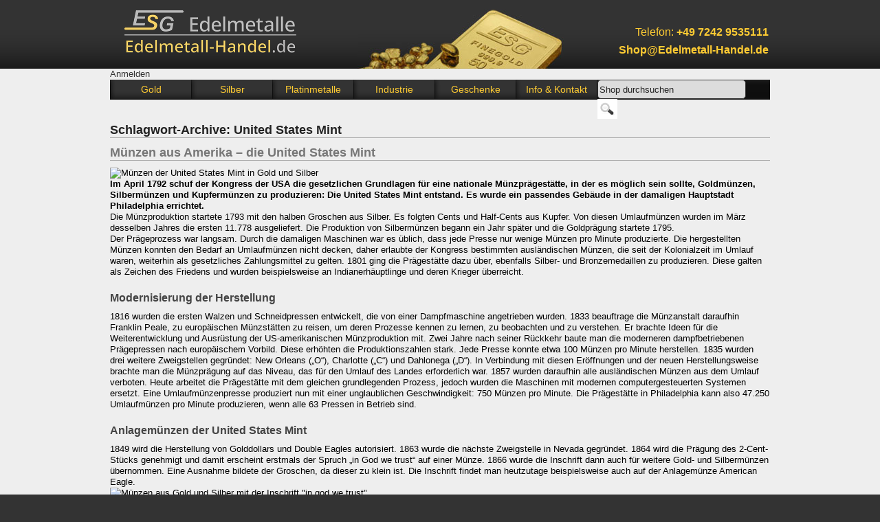

--- FILE ---
content_type: text/html; charset=UTF-8
request_url: https://www.edelmetall-handel.de/blog/tag/united-states-mint/
body_size: 13255
content:
<!DOCTYPE html>
<!--[if IE 7]>
<html class="ie ie7" lang="de">
<![endif]-->
<!--[if IE 8]>
<html class="ie ie8" lang="de">
<![endif]-->
<!--[if !(IE 7) | !(IE 8)  ]><!-->
<html lang="de">
<!--<![endif]-->
<head>
    <meta charset="UTF-8">

<!-- Diese Seite wurde optimiert mit wpSEO (https://www.wpseo.org). -->
<title>United States Mint › ESG Edelmetall Handel</title>
<meta name="description" content="Münzen aus Amerika – die United States Mint." />
<meta name="robots" content="index, follow" />
<link rel="canonical" href="https://www.edelmetall-handel.de/blog/tag/united-states-mint/" />

    <meta name="viewport" content="width=device-width">
    
    <link rel="profile" href="https://gmpg.org/xfn/11">
    <link rel="pingback" href="https://blog.edelmetall-handel.de/xmlrpc.php">
    <link rel="stylesheet" type="text/css" href="https://www.edelmetall-handel.de/skin/frontend/default/esg/Styles/reset.css" media="all" />
    <link rel="stylesheet" type="text/css" href="https://www.edelmetall-handel.de/skin/frontend/default/esg/Styles/960_24_col.css" media="all" />
    <link rel="stylesheet" type="text/css" href="https://www.edelmetall-handel.de/skin/frontend/default/esg/Styles/fonts-min.css" media="all" />
    <link rel="stylesheet" type="text/css" href="https://www.edelmetall-handel.de/skin/frontend/base/default/css/widgets.css" media="all" />
    <link rel="stylesheet" type="text/css" href="https://www.edelmetall-handel.de/skin/frontend/default/esg/Styles/shop.css" media="all" />
    <link rel="stylesheet" type="text/css" href="https://www.edelmetall-handel.de/skin/frontend/default/esg/Styles/openshop.css" media="all" />
    <link rel="stylesheet" type="text/css" href="https://www.edelmetall-handel.de/skin/frontend/default/esg/magiczoomplus/magiczoomplus.css" media="all" />
    <link rel="stylesheet" type="text/css" href="https://www.edelmetall-handel.de/skin/frontend/default/esg/Styles/quickbuy.css" media="all" />
    <link rel="stylesheet" type="text/css" href="https://www.edelmetall-handel.de/skin/frontend/base/default/css/ekomi/badge.css" media="all" />
    <link rel="stylesheet" type="text/css" href="https://www.edelmetall-handel.de/skin/frontend/base/default/css/flagbit_infopopup/country.css" media="all" />
    <link rel="stylesheet" type="text/css" href="https://www.edelmetall-handel.de/skin/frontend/default/esg/css/chosen.css" media="all" />


    <link rel="author" title="googleplus" href="https://plus.google.com/101021952949298820850">

    <script type="text/javascript" src="https://www.edelmetall-handel.de/js/prototype/prototype.js"></script>
    <script type="text/javascript" src="https://www.edelmetall-handel.de/js/prototype/validation.js"></script>
    <script type="text/javascript" src="https://www.edelmetall-handel.de/js/scriptaculous/builder.js"></script>
    <script type="text/javascript" src="https://www.edelmetall-handel.de/js/scriptaculous/effects.js"></script>
    <script type="text/javascript" src="https://www.edelmetall-handel.de/js/scriptaculous/dragdrop.js"></script>
    <script type="text/javascript" src="https://www.edelmetall-handel.de/js/scriptaculous/controls.js"></script>
    <script type="text/javascript" src="https://www.edelmetall-handel.de/js/scriptaculous/slider.js"></script>
    <script type="text/javascript" src="https://www.edelmetall-handel.de/js/varien/js.js"></script>
    <script type="text/javascript" src="https://www.edelmetall-handel.de/js/varien/form.js"></script>
    <script type="text/javascript" src="https://www.edelmetall-handel.de/js/varien/menu.js"></script>
    <script type="text/javascript" src="https://www.edelmetall-handel.de/js/mage/translate.js"></script>
    <script type="text/javascript" src="https://www.edelmetall-handel.de/js/mage/cookies.js"></script>
    <script type="text/javascript" src="https://www.edelmetall-handel.de/js/pricechangehandler.js"></script>
    <script type="text/javascript" src="https://www.edelmetall-handel.de/js/chartapp/charts.js"></script>
    <script type="text/javascript" src="https://www.edelmetall-handel.de/js/chosen/event.simulate.js"></script>
    <script type="text/javascript" src="https://www.edelmetall-handel.de/js/chosen/chosen.proto.js"></script>
    <script type="text/javascript" src="https://www.edelmetall-handel.de/js/basepricewidget.js"></script>
    <script type="text/javascript" src="https://www.edelmetall-handel.de/skin/frontend/default/esg/JavaScript/newsletter.js"></script>
<!--    <script type="text/javascript" src="https://www.edelmetall-handel.de/skin/frontend/default/esg/JavaScript/countdown.js"></script>-->
    <script type="text/javascript" src="https://www.edelmetall-handel.de/skin/frontend/default/esg/magiczoomplus/magiczoomplus.js"></script>
    <script type="text/javascript" src="https://www.edelmetall-handel.de/skin/frontend/base/default/js/flagbit_infopopup.js"></script>
    <script type="text/javascript" src="https://www.edelmetall-handel.de/skin/frontend/base/default/js/flagbit/widgets/imageandproduct.js"></script>
    <script type="text/javascript" src="https://www.edelmetall-handel.de/skin/frontend/base/default/js/flagbit/widgets/productslideshow.js"></script>
    <script type="text/javascript" src="https://www.edelmetall-handel.de/skin/frontend/base/default/js/flagbit/widgets/categoryslider.js"></script>
    <!--[if lt IE 9]>
    <script src="https://blog.edelmetall-handel.de/wp-content/themes/twentytwelve/js/html5.js"></script>
    <![endif]-->

<!--    <script>-->
<!--        new Ajax.Request(-->
<!--            'https://www.edelmetall-handel.de/blogtools/html/index',-->
<!--            {-->
<!--                method:'get',-->
<!--                onComplete: function(response) {-->
<!--                    var result = response.responseText;-->
<!--                    $$('li.nav-5 ul.level0').first().replace(result);-->
<!--                },-->
<!--                parameters: {config: 'YToyOntzOjQ6InR5cGUiO3M6OToiY21zL2Jsb2NrIjtzOjc6Im9wdGlvbnMiO2E6MTp7czo4OiJibG9ja19pZCI7czoxNToiY21zX3dlX3B1cmNoYXNlIjt9fQ'}-->
<!--            }-->
<!--        );-->
<!--    </script>-->
    
<link rel="alternate" type="application/rss+xml" title="ESG Edelmetall Handel &raquo; Feed" href="https://www.edelmetall-handel.de/blog/feed/" />
<link rel="alternate" type="application/rss+xml" title="ESG Edelmetall Handel &raquo; United States Mint Schlagwort-Feed" href="https://www.edelmetall-handel.de/blog/tag/united-states-mint/feed/" />
		<!-- This site uses the Google Analytics by MonsterInsights plugin v8.20.1 - Using Analytics tracking - https://www.monsterinsights.com/ -->
		<!-- Note: MonsterInsights is not currently configured on this site. The site owner needs to authenticate with Google Analytics in the MonsterInsights settings panel. -->
					<!-- No tracking code set -->
				<!-- / Google Analytics by MonsterInsights -->
		<script type="text/javascript">
/* <![CDATA[ */
window._wpemojiSettings = {"baseUrl":"https:\/\/s.w.org\/images\/core\/emoji\/14.0.0\/72x72\/","ext":".png","svgUrl":"https:\/\/s.w.org\/images\/core\/emoji\/14.0.0\/svg\/","svgExt":".svg","source":{"concatemoji":"https:\/\/blog.edelmetall-handel.de\/wp-includes\/js\/wp-emoji-release.min.js?ver=6.4.7"}};
/*! This file is auto-generated */
!function(i,n){var o,s,e;function c(e){try{var t={supportTests:e,timestamp:(new Date).valueOf()};sessionStorage.setItem(o,JSON.stringify(t))}catch(e){}}function p(e,t,n){e.clearRect(0,0,e.canvas.width,e.canvas.height),e.fillText(t,0,0);var t=new Uint32Array(e.getImageData(0,0,e.canvas.width,e.canvas.height).data),r=(e.clearRect(0,0,e.canvas.width,e.canvas.height),e.fillText(n,0,0),new Uint32Array(e.getImageData(0,0,e.canvas.width,e.canvas.height).data));return t.every(function(e,t){return e===r[t]})}function u(e,t,n){switch(t){case"flag":return n(e,"\ud83c\udff3\ufe0f\u200d\u26a7\ufe0f","\ud83c\udff3\ufe0f\u200b\u26a7\ufe0f")?!1:!n(e,"\ud83c\uddfa\ud83c\uddf3","\ud83c\uddfa\u200b\ud83c\uddf3")&&!n(e,"\ud83c\udff4\udb40\udc67\udb40\udc62\udb40\udc65\udb40\udc6e\udb40\udc67\udb40\udc7f","\ud83c\udff4\u200b\udb40\udc67\u200b\udb40\udc62\u200b\udb40\udc65\u200b\udb40\udc6e\u200b\udb40\udc67\u200b\udb40\udc7f");case"emoji":return!n(e,"\ud83e\udef1\ud83c\udffb\u200d\ud83e\udef2\ud83c\udfff","\ud83e\udef1\ud83c\udffb\u200b\ud83e\udef2\ud83c\udfff")}return!1}function f(e,t,n){var r="undefined"!=typeof WorkerGlobalScope&&self instanceof WorkerGlobalScope?new OffscreenCanvas(300,150):i.createElement("canvas"),a=r.getContext("2d",{willReadFrequently:!0}),o=(a.textBaseline="top",a.font="600 32px Arial",{});return e.forEach(function(e){o[e]=t(a,e,n)}),o}function t(e){var t=i.createElement("script");t.src=e,t.defer=!0,i.head.appendChild(t)}"undefined"!=typeof Promise&&(o="wpEmojiSettingsSupports",s=["flag","emoji"],n.supports={everything:!0,everythingExceptFlag:!0},e=new Promise(function(e){i.addEventListener("DOMContentLoaded",e,{once:!0})}),new Promise(function(t){var n=function(){try{var e=JSON.parse(sessionStorage.getItem(o));if("object"==typeof e&&"number"==typeof e.timestamp&&(new Date).valueOf()<e.timestamp+604800&&"object"==typeof e.supportTests)return e.supportTests}catch(e){}return null}();if(!n){if("undefined"!=typeof Worker&&"undefined"!=typeof OffscreenCanvas&&"undefined"!=typeof URL&&URL.createObjectURL&&"undefined"!=typeof Blob)try{var e="postMessage("+f.toString()+"("+[JSON.stringify(s),u.toString(),p.toString()].join(",")+"));",r=new Blob([e],{type:"text/javascript"}),a=new Worker(URL.createObjectURL(r),{name:"wpTestEmojiSupports"});return void(a.onmessage=function(e){c(n=e.data),a.terminate(),t(n)})}catch(e){}c(n=f(s,u,p))}t(n)}).then(function(e){for(var t in e)n.supports[t]=e[t],n.supports.everything=n.supports.everything&&n.supports[t],"flag"!==t&&(n.supports.everythingExceptFlag=n.supports.everythingExceptFlag&&n.supports[t]);n.supports.everythingExceptFlag=n.supports.everythingExceptFlag&&!n.supports.flag,n.DOMReady=!1,n.readyCallback=function(){n.DOMReady=!0}}).then(function(){return e}).then(function(){var e;n.supports.everything||(n.readyCallback(),(e=n.source||{}).concatemoji?t(e.concatemoji):e.wpemoji&&e.twemoji&&(t(e.twemoji),t(e.wpemoji)))}))}((window,document),window._wpemojiSettings);
/* ]]> */
</script>
<style id='wp-emoji-styles-inline-css' type='text/css'>

	img.wp-smiley, img.emoji {
		display: inline !important;
		border: none !important;
		box-shadow: none !important;
		height: 1em !important;
		width: 1em !important;
		margin: 0 0.07em !important;
		vertical-align: -0.1em !important;
		background: none !important;
		padding: 0 !important;
	}
</style>
<link rel='stylesheet' id='wp-block-library-css' href='https://blog.edelmetall-handel.de/wp-includes/css/dist/block-library/style.min.css?ver=6.4.7' type='text/css' media='all' />
<style id='wp-block-library-theme-inline-css' type='text/css'>
.wp-block-audio figcaption{color:#555;font-size:13px;text-align:center}.is-dark-theme .wp-block-audio figcaption{color:hsla(0,0%,100%,.65)}.wp-block-audio{margin:0 0 1em}.wp-block-code{border:1px solid #ccc;border-radius:4px;font-family:Menlo,Consolas,monaco,monospace;padding:.8em 1em}.wp-block-embed figcaption{color:#555;font-size:13px;text-align:center}.is-dark-theme .wp-block-embed figcaption{color:hsla(0,0%,100%,.65)}.wp-block-embed{margin:0 0 1em}.blocks-gallery-caption{color:#555;font-size:13px;text-align:center}.is-dark-theme .blocks-gallery-caption{color:hsla(0,0%,100%,.65)}.wp-block-image figcaption{color:#555;font-size:13px;text-align:center}.is-dark-theme .wp-block-image figcaption{color:hsla(0,0%,100%,.65)}.wp-block-image{margin:0 0 1em}.wp-block-pullquote{border-bottom:4px solid;border-top:4px solid;color:currentColor;margin-bottom:1.75em}.wp-block-pullquote cite,.wp-block-pullquote footer,.wp-block-pullquote__citation{color:currentColor;font-size:.8125em;font-style:normal;text-transform:uppercase}.wp-block-quote{border-left:.25em solid;margin:0 0 1.75em;padding-left:1em}.wp-block-quote cite,.wp-block-quote footer{color:currentColor;font-size:.8125em;font-style:normal;position:relative}.wp-block-quote.has-text-align-right{border-left:none;border-right:.25em solid;padding-left:0;padding-right:1em}.wp-block-quote.has-text-align-center{border:none;padding-left:0}.wp-block-quote.is-large,.wp-block-quote.is-style-large,.wp-block-quote.is-style-plain{border:none}.wp-block-search .wp-block-search__label{font-weight:700}.wp-block-search__button{border:1px solid #ccc;padding:.375em .625em}:where(.wp-block-group.has-background){padding:1.25em 2.375em}.wp-block-separator.has-css-opacity{opacity:.4}.wp-block-separator{border:none;border-bottom:2px solid;margin-left:auto;margin-right:auto}.wp-block-separator.has-alpha-channel-opacity{opacity:1}.wp-block-separator:not(.is-style-wide):not(.is-style-dots){width:100px}.wp-block-separator.has-background:not(.is-style-dots){border-bottom:none;height:1px}.wp-block-separator.has-background:not(.is-style-wide):not(.is-style-dots){height:2px}.wp-block-table{margin:0 0 1em}.wp-block-table td,.wp-block-table th{word-break:normal}.wp-block-table figcaption{color:#555;font-size:13px;text-align:center}.is-dark-theme .wp-block-table figcaption{color:hsla(0,0%,100%,.65)}.wp-block-video figcaption{color:#555;font-size:13px;text-align:center}.is-dark-theme .wp-block-video figcaption{color:hsla(0,0%,100%,.65)}.wp-block-video{margin:0 0 1em}.wp-block-template-part.has-background{margin-bottom:0;margin-top:0;padding:1.25em 2.375em}
</style>
<style id='classic-theme-styles-inline-css' type='text/css'>
/*! This file is auto-generated */
.wp-block-button__link{color:#fff;background-color:#32373c;border-radius:9999px;box-shadow:none;text-decoration:none;padding:calc(.667em + 2px) calc(1.333em + 2px);font-size:1.125em}.wp-block-file__button{background:#32373c;color:#fff;text-decoration:none}
</style>
<style id='global-styles-inline-css' type='text/css'>
body{--wp--preset--color--black: #000000;--wp--preset--color--cyan-bluish-gray: #abb8c3;--wp--preset--color--white: #fff;--wp--preset--color--pale-pink: #f78da7;--wp--preset--color--vivid-red: #cf2e2e;--wp--preset--color--luminous-vivid-orange: #ff6900;--wp--preset--color--luminous-vivid-amber: #fcb900;--wp--preset--color--light-green-cyan: #7bdcb5;--wp--preset--color--vivid-green-cyan: #00d084;--wp--preset--color--pale-cyan-blue: #8ed1fc;--wp--preset--color--vivid-cyan-blue: #0693e3;--wp--preset--color--vivid-purple: #9b51e0;--wp--preset--color--blue: #21759b;--wp--preset--color--dark-gray: #444;--wp--preset--color--medium-gray: #9f9f9f;--wp--preset--color--light-gray: #e6e6e6;--wp--preset--gradient--vivid-cyan-blue-to-vivid-purple: linear-gradient(135deg,rgba(6,147,227,1) 0%,rgb(155,81,224) 100%);--wp--preset--gradient--light-green-cyan-to-vivid-green-cyan: linear-gradient(135deg,rgb(122,220,180) 0%,rgb(0,208,130) 100%);--wp--preset--gradient--luminous-vivid-amber-to-luminous-vivid-orange: linear-gradient(135deg,rgba(252,185,0,1) 0%,rgba(255,105,0,1) 100%);--wp--preset--gradient--luminous-vivid-orange-to-vivid-red: linear-gradient(135deg,rgba(255,105,0,1) 0%,rgb(207,46,46) 100%);--wp--preset--gradient--very-light-gray-to-cyan-bluish-gray: linear-gradient(135deg,rgb(238,238,238) 0%,rgb(169,184,195) 100%);--wp--preset--gradient--cool-to-warm-spectrum: linear-gradient(135deg,rgb(74,234,220) 0%,rgb(151,120,209) 20%,rgb(207,42,186) 40%,rgb(238,44,130) 60%,rgb(251,105,98) 80%,rgb(254,248,76) 100%);--wp--preset--gradient--blush-light-purple: linear-gradient(135deg,rgb(255,206,236) 0%,rgb(152,150,240) 100%);--wp--preset--gradient--blush-bordeaux: linear-gradient(135deg,rgb(254,205,165) 0%,rgb(254,45,45) 50%,rgb(107,0,62) 100%);--wp--preset--gradient--luminous-dusk: linear-gradient(135deg,rgb(255,203,112) 0%,rgb(199,81,192) 50%,rgb(65,88,208) 100%);--wp--preset--gradient--pale-ocean: linear-gradient(135deg,rgb(255,245,203) 0%,rgb(182,227,212) 50%,rgb(51,167,181) 100%);--wp--preset--gradient--electric-grass: linear-gradient(135deg,rgb(202,248,128) 0%,rgb(113,206,126) 100%);--wp--preset--gradient--midnight: linear-gradient(135deg,rgb(2,3,129) 0%,rgb(40,116,252) 100%);--wp--preset--font-size--small: 13px;--wp--preset--font-size--medium: 20px;--wp--preset--font-size--large: 36px;--wp--preset--font-size--x-large: 42px;--wp--preset--spacing--20: 0.44rem;--wp--preset--spacing--30: 0.67rem;--wp--preset--spacing--40: 1rem;--wp--preset--spacing--50: 1.5rem;--wp--preset--spacing--60: 2.25rem;--wp--preset--spacing--70: 3.38rem;--wp--preset--spacing--80: 5.06rem;--wp--preset--shadow--natural: 6px 6px 9px rgba(0, 0, 0, 0.2);--wp--preset--shadow--deep: 12px 12px 50px rgba(0, 0, 0, 0.4);--wp--preset--shadow--sharp: 6px 6px 0px rgba(0, 0, 0, 0.2);--wp--preset--shadow--outlined: 6px 6px 0px -3px rgba(255, 255, 255, 1), 6px 6px rgba(0, 0, 0, 1);--wp--preset--shadow--crisp: 6px 6px 0px rgba(0, 0, 0, 1);}:where(.is-layout-flex){gap: 0.5em;}:where(.is-layout-grid){gap: 0.5em;}body .is-layout-flow > .alignleft{float: left;margin-inline-start: 0;margin-inline-end: 2em;}body .is-layout-flow > .alignright{float: right;margin-inline-start: 2em;margin-inline-end: 0;}body .is-layout-flow > .aligncenter{margin-left: auto !important;margin-right: auto !important;}body .is-layout-constrained > .alignleft{float: left;margin-inline-start: 0;margin-inline-end: 2em;}body .is-layout-constrained > .alignright{float: right;margin-inline-start: 2em;margin-inline-end: 0;}body .is-layout-constrained > .aligncenter{margin-left: auto !important;margin-right: auto !important;}body .is-layout-constrained > :where(:not(.alignleft):not(.alignright):not(.alignfull)){max-width: var(--wp--style--global--content-size);margin-left: auto !important;margin-right: auto !important;}body .is-layout-constrained > .alignwide{max-width: var(--wp--style--global--wide-size);}body .is-layout-flex{display: flex;}body .is-layout-flex{flex-wrap: wrap;align-items: center;}body .is-layout-flex > *{margin: 0;}body .is-layout-grid{display: grid;}body .is-layout-grid > *{margin: 0;}:where(.wp-block-columns.is-layout-flex){gap: 2em;}:where(.wp-block-columns.is-layout-grid){gap: 2em;}:where(.wp-block-post-template.is-layout-flex){gap: 1.25em;}:where(.wp-block-post-template.is-layout-grid){gap: 1.25em;}.has-black-color{color: var(--wp--preset--color--black) !important;}.has-cyan-bluish-gray-color{color: var(--wp--preset--color--cyan-bluish-gray) !important;}.has-white-color{color: var(--wp--preset--color--white) !important;}.has-pale-pink-color{color: var(--wp--preset--color--pale-pink) !important;}.has-vivid-red-color{color: var(--wp--preset--color--vivid-red) !important;}.has-luminous-vivid-orange-color{color: var(--wp--preset--color--luminous-vivid-orange) !important;}.has-luminous-vivid-amber-color{color: var(--wp--preset--color--luminous-vivid-amber) !important;}.has-light-green-cyan-color{color: var(--wp--preset--color--light-green-cyan) !important;}.has-vivid-green-cyan-color{color: var(--wp--preset--color--vivid-green-cyan) !important;}.has-pale-cyan-blue-color{color: var(--wp--preset--color--pale-cyan-blue) !important;}.has-vivid-cyan-blue-color{color: var(--wp--preset--color--vivid-cyan-blue) !important;}.has-vivid-purple-color{color: var(--wp--preset--color--vivid-purple) !important;}.has-black-background-color{background-color: var(--wp--preset--color--black) !important;}.has-cyan-bluish-gray-background-color{background-color: var(--wp--preset--color--cyan-bluish-gray) !important;}.has-white-background-color{background-color: var(--wp--preset--color--white) !important;}.has-pale-pink-background-color{background-color: var(--wp--preset--color--pale-pink) !important;}.has-vivid-red-background-color{background-color: var(--wp--preset--color--vivid-red) !important;}.has-luminous-vivid-orange-background-color{background-color: var(--wp--preset--color--luminous-vivid-orange) !important;}.has-luminous-vivid-amber-background-color{background-color: var(--wp--preset--color--luminous-vivid-amber) !important;}.has-light-green-cyan-background-color{background-color: var(--wp--preset--color--light-green-cyan) !important;}.has-vivid-green-cyan-background-color{background-color: var(--wp--preset--color--vivid-green-cyan) !important;}.has-pale-cyan-blue-background-color{background-color: var(--wp--preset--color--pale-cyan-blue) !important;}.has-vivid-cyan-blue-background-color{background-color: var(--wp--preset--color--vivid-cyan-blue) !important;}.has-vivid-purple-background-color{background-color: var(--wp--preset--color--vivid-purple) !important;}.has-black-border-color{border-color: var(--wp--preset--color--black) !important;}.has-cyan-bluish-gray-border-color{border-color: var(--wp--preset--color--cyan-bluish-gray) !important;}.has-white-border-color{border-color: var(--wp--preset--color--white) !important;}.has-pale-pink-border-color{border-color: var(--wp--preset--color--pale-pink) !important;}.has-vivid-red-border-color{border-color: var(--wp--preset--color--vivid-red) !important;}.has-luminous-vivid-orange-border-color{border-color: var(--wp--preset--color--luminous-vivid-orange) !important;}.has-luminous-vivid-amber-border-color{border-color: var(--wp--preset--color--luminous-vivid-amber) !important;}.has-light-green-cyan-border-color{border-color: var(--wp--preset--color--light-green-cyan) !important;}.has-vivid-green-cyan-border-color{border-color: var(--wp--preset--color--vivid-green-cyan) !important;}.has-pale-cyan-blue-border-color{border-color: var(--wp--preset--color--pale-cyan-blue) !important;}.has-vivid-cyan-blue-border-color{border-color: var(--wp--preset--color--vivid-cyan-blue) !important;}.has-vivid-purple-border-color{border-color: var(--wp--preset--color--vivid-purple) !important;}.has-vivid-cyan-blue-to-vivid-purple-gradient-background{background: var(--wp--preset--gradient--vivid-cyan-blue-to-vivid-purple) !important;}.has-light-green-cyan-to-vivid-green-cyan-gradient-background{background: var(--wp--preset--gradient--light-green-cyan-to-vivid-green-cyan) !important;}.has-luminous-vivid-amber-to-luminous-vivid-orange-gradient-background{background: var(--wp--preset--gradient--luminous-vivid-amber-to-luminous-vivid-orange) !important;}.has-luminous-vivid-orange-to-vivid-red-gradient-background{background: var(--wp--preset--gradient--luminous-vivid-orange-to-vivid-red) !important;}.has-very-light-gray-to-cyan-bluish-gray-gradient-background{background: var(--wp--preset--gradient--very-light-gray-to-cyan-bluish-gray) !important;}.has-cool-to-warm-spectrum-gradient-background{background: var(--wp--preset--gradient--cool-to-warm-spectrum) !important;}.has-blush-light-purple-gradient-background{background: var(--wp--preset--gradient--blush-light-purple) !important;}.has-blush-bordeaux-gradient-background{background: var(--wp--preset--gradient--blush-bordeaux) !important;}.has-luminous-dusk-gradient-background{background: var(--wp--preset--gradient--luminous-dusk) !important;}.has-pale-ocean-gradient-background{background: var(--wp--preset--gradient--pale-ocean) !important;}.has-electric-grass-gradient-background{background: var(--wp--preset--gradient--electric-grass) !important;}.has-midnight-gradient-background{background: var(--wp--preset--gradient--midnight) !important;}.has-small-font-size{font-size: var(--wp--preset--font-size--small) !important;}.has-medium-font-size{font-size: var(--wp--preset--font-size--medium) !important;}.has-large-font-size{font-size: var(--wp--preset--font-size--large) !important;}.has-x-large-font-size{font-size: var(--wp--preset--font-size--x-large) !important;}
.wp-block-navigation a:where(:not(.wp-element-button)){color: inherit;}
:where(.wp-block-post-template.is-layout-flex){gap: 1.25em;}:where(.wp-block-post-template.is-layout-grid){gap: 1.25em;}
:where(.wp-block-columns.is-layout-flex){gap: 2em;}:where(.wp-block-columns.is-layout-grid){gap: 2em;}
.wp-block-pullquote{font-size: 1.5em;line-height: 1.6;}
</style>
<link rel='stylesheet' id='twentytwelve-fonts-css' href='https://blog.edelmetall-handel.de/wp-content/themes/twentytwelve/fonts/font-open-sans.css?ver=20230328' type='text/css' media='all' />
<link rel='stylesheet' id='twentytwelve-style-css' href='https://blog.edelmetall-handel.de/wp-content/themes/esg/style.css?ver=20231107' type='text/css' media='all' />
<link rel='stylesheet' id='twentytwelve-block-style-css' href='https://blog.edelmetall-handel.de/wp-content/themes/twentytwelve/css/blocks.css?ver=20230213' type='text/css' media='all' />
<!--[if lt IE 9]>
<link rel='stylesheet' id='twentytwelve-ie-css' href='https://blog.edelmetall-handel.de/wp-content/themes/twentytwelve/css/ie.css?ver=20150214' type='text/css' media='all' />
<![endif]-->
<script type="text/javascript" src="https://blog.edelmetall-handel.de/wp-includes/js/jquery/jquery.min.js?ver=3.7.1" id="jquery-core-js"></script>
<script type="text/javascript" src="https://blog.edelmetall-handel.de/wp-includes/js/jquery/jquery-migrate.min.js?ver=3.4.1" id="jquery-migrate-js"></script>
<script type="text/javascript" src="https://blog.edelmetall-handel.de/wp-content/themes/twentytwelve/js/navigation.js?ver=20141205" id="twentytwelve-navigation-js" defer="defer" data-wp-strategy="defer"></script>
<link rel="https://api.w.org/" href="https://www.edelmetall-handel.de/blog/wp-json/" /><link rel="alternate" type="application/json" href="https://www.edelmetall-handel.de/blog/wp-json/wp/v2/tags/286" /><link rel="EditURI" type="application/rsd+xml" title="RSD" href="https://blog.edelmetall-handel.de/xmlrpc.php?rsd" />
<meta name="generator" content="WordPress 6.4.7" />
		<meta name="abstract" content="Blog">
		<meta name="author" content="ESG Edelmetalle">
		<meta name="classification" content="Allgemein">
		<meta name="copyright" content="Copyright ESG Edelmetall Handel - All rights Reserved.">
		<meta name="designer" content="Dennis Weber - Flagbit">
		<meta name="distribution" content="Global">
		<meta name="language" content="de-DE">
		<meta name="publisher" content="ESG Edelmetall Handel">
		<meta name="rating" content="General">
		<meta name="resource-type" content="Document">
		<meta name="revisit-after" content="3">
		<meta name="subject" content="Allgemein">
		<meta name="template" content="esg">
		<meta name="keywords" content="ESG Blog, Blog Scheideanstalt, Blog Edelmetall Handel ESG, Gold Blog,">

<link rel="icon" href="https://blog.edelmetall-handel.de/wp-content/uploads/2020/09/cropped-ESGLogo_512x512_cropped-32x32.png" sizes="32x32" />
<link rel="icon" href="https://blog.edelmetall-handel.de/wp-content/uploads/2020/09/cropped-ESGLogo_512x512_cropped-192x192.png" sizes="192x192" />
<link rel="apple-touch-icon" href="https://blog.edelmetall-handel.de/wp-content/uploads/2020/09/cropped-ESGLogo_512x512_cropped-180x180.png" />
<meta name="msapplication-TileImage" content="https://blog.edelmetall-handel.de/wp-content/uploads/2020/09/cropped-ESGLogo_512x512_cropped-270x270.png" />
</head>

<body  class=" cms-index-index cms-home">
<div class="wrapper">
    <noscript>
        &lt;div class="global-site-notice noscript"&gt;
        &lt;div class="notice-inner"&gt;
        &lt;p&gt;
        &lt;strong&gt;JavaScript seems to be disabled in your browser.&lt;/strong&gt;&lt;br /&gt;
        Sie m�ssen JavaScript in Ihrem Browser aktivieren um alle Funktionen in diesem Shop nutzen zu k�nnen.                &lt;/p&gt;
        &lt;/div&gt;
        &lt;/div&gt;
    </noscript>
    <div class="page">

        <div class="header-wrapper">
	<div id="hd">
		<div class="top-nav-wrapper">
			<span id="countdownBox">
				Preisaktualisierung in: <span id="countdown">––:––</span>
							</span>
			<span id="account-menu">
							</span>
		</div>
		<div class="column-extra-wide fleft">
			<div class="column">
				<a href="https://www.edelmetall-handel.de/" title="ESG Edelmetall-Service GmbH & Co. KG" class="logo"><img src="https://www.edelmetall-handel.de/skin/frontend/default/esg/openimg/Edelmetall-Handel.png" alt="ESG Edelmetall-Service GmbH & Co. KG" /></a>
			</div>
		</div>
		<div class="column-small">
			<div id="contact">
				<ul class="account-links">
					<li>Telefon: <strong>+49 7242 9535111</strong></li>
					<li><strong><a href="https://www.edelmetall-handel.de/contacts/"><span class="__cf_email__" data-cfemail="f0a3989f80b0b594959c9d9584919c9cddb8919e94959cde9495">[email&#160;protected]</span></a></strong></li>
				</ul>
			</div>
					</div>
	</div>

	<div id="navbar" class="home">
		<div id="menu-main" class="column-extra-wide">
					</div>
	</div>
</div>





        <div id="navbar">
            <ul class="account-links-top">
                <li class="first last">
                    <a href="https://www.edelmetall-handel.de/customer/account/login/" title="Anmelden">
                        <span class="link-text">Anmelden</span>
                    </a>
                </li>
            </ul>

            <ul class="main">
                                                            <li class="level0 nav-1 parent" onmouseover="Element.addClassName(this, 'over')" onmouseout="Element.removeClassName(this, 'over') ">
<a href="https://www.edelmetall-handel.de/gold.html">
<span>Gold</span>
</a>
<ul class="level0">
<li class="level1 nav-1-1 first">
<a href="https://www.edelmetall-handel.de/gold/goldbarren.html">
<span>Goldbarren</span>
</a>
</li><li class="level1 nav-1-2">
<a href="https://www.edelmetall-handel.de/gold/goldbarren/goldtafeln-f.html">
<span>Goldtafeln</span>
</a>
</li><li class="level1 nav-1-3">
<a href="https://www.edelmetall-handel.de/geschenke/geschenkbarren.html">
<span>Geschenkbarren</span>
</a>
</li><li class="level1 nav-1-4">
<a href="https://www.edelmetall-handel.de/gold/sonstige-goldmuenzen/suedafrika-f.html">
<span>Krügerrand</span>
</a>
</li><li class="level1 nav-1-5">
<a href="https://www.edelmetall-handel.de/gold/sonstige-goldmuenzen/deutschland-f.html">
<span>Goldmünzen Deutschland</span>
</a>
</li><li class="level1 nav-1-6">
<a href="https://www.edelmetall-handel.de/gold/sonstige-goldmuenzen.html">
<span>Goldmünzen</span>
</a>
</li><li class="level1 nav-1-7">
<a href="https://www.edelmetall-handel.de/gold/goldgranulat.html">
<span>Goldgranulat</span>
</a>
</li><li class="level1 nav-1-8 last">
<a href="https://www.edelmetall-handel.de/gold/neue-produkte.html">
<span>Neue Produkte</span>
</a>
</li>
</ul>
</li><li class="level0 nav-2 parent" onmouseover="Element.addClassName(this, 'over')" onmouseout="Element.removeClassName(this, 'over') ">
<a href="https://www.edelmetall-handel.de/silber.html">
<span>Silber</span>
</a>
<ul class="level0">
<li class="level1 nav-2-1 first">
<a href="https://www.edelmetall-handel.de/silber/silberbarren.html">
<span>Silberbarren</span>
</a>
</li><li class="level1 nav-2-2">
<a href="https://www.edelmetall-handel.de/silber/silberbarren/silbertafeln-f.html">
<span>Silbertafeln</span>
</a>
</li><li class="level1 nav-2-3">
<a href="https://www.edelmetall-handel.de/silber/silbermuenzen.html">
<span>Silbermünzen</span>
</a>
</li><li class="level1 nav-2-4">
<a href="https://www.edelmetall-handel.de/silber/cook-silber.html">
<span>Münzbarren</span>
</a>
</li><li class="level1 nav-2-5">
<a href="https://www.edelmetall-handel.de/silber/silbergranulat.html">
<span>Silbergranulat</span>
</a>
</li><li class="level1 nav-2-6">
<a href="https://www.edelmetall-handel.de/silber/junksilver.html">
<span>JunkSilver</span>
</a>
</li><li class="level1 nav-2-7">
<a href="https://www.edelmetall-handel.de/geschenke/3d-barren.html">
<span>3D-Barren</span>
</a>
</li><li class="level1 nav-2-8 last">
<a href="https://www.edelmetall-handel.de/silber/neue-produkte.html">
<span>Neue Produkte</span>
</a>
</li>
</ul>
</li><li class="level0 nav-3 parent" onmouseover="Element.addClassName(this, 'over')" onmouseout="Element.removeClassName(this, 'over') ">
<a href="https://www.edelmetall-handel.de/platinmetalle.html">
<span>Platinmetalle</span>
</a>
<ul class="level0">
<li class="level1 nav-3-1 first">
<a href="https://www.edelmetall-handel.de/platinmetalle/platinbarren.html">
<span>Platin</span>
</a>
</li><li class="level1 nav-3-2">
<a href="https://www.edelmetall-handel.de/platinmetalle/palladiumbarren.html">
<span>Palladium</span>
</a>
</li><li class="level1 nav-3-3 last">
<a href="https://www.edelmetall-handel.de/platinmetalle/anlagerhodium.html">
<span>Rhodium</span>
</a>
</li>
</ul>
</li><li class="level0 nav-4 parent" onmouseover="Element.addClassName(this, 'over')" onmouseout="Element.removeClassName(this, 'over') ">
<a href="https://www.edelmetall-handel.de/edelmetall-industriebedarf.html">
<span>Industrie</span>
</a>
<ul class="level0">
<li class="level1 nav-4-1 first">
<a href="https://www.edelmetall-handel.de/edelmetall-industriebedarf/zubehoer-anlageprodukte.html">
<span>Zubehör Anlageprodukte</span>
</a>
</li><li class="level1 nav-4-2">
<a href="https://www.edelmetall-handel.de/edelmetall-industriebedarf/goldsalz.html">
<span>Goldsalz</span>
</a>
</li><li class="level1 nav-4-3">
<a href="https://www.edelmetall-handel.de/edelmetall-industriebedarf/edelmetallblech.html">
<span>Bleche</span>
</a>
</li><li class="level1 nav-4-4">
<a href="https://www.edelmetall-handel.de/edelmetall-industriebedarf/edelmetalldraht.html">
<span>Drähte</span>
</a>
</li><li class="level1 nav-4-5">
<a href="https://www.edelmetall-handel.de/edelmetall-industriebedarf/sputtertargets.html">
<span>Sputtertargets</span>
</a>
</li><li class="level1 nav-4-6 last">
<a href="https://www.edelmetall-handel.de/edelmetall-industriebedarf/analysegeraete.html">
<span>Analysegeräte</span>
</a>
</li>
</ul>
</li><li class="level0 nav-5 parent" onmouseover="Element.addClassName(this, 'over')" onmouseout="Element.removeClassName(this, 'over') ">
<a href="https://www.edelmetall-handel.de/geschenke.html">
<span>Geschenke</span>
</a>
<ul class="level0">
<li class="level1 nav-5-1 first">
<a href="https://www.edelmetall-handel.de/geschenke/geschenkbarren.html">
<span>Edelmetallgeschenke</span>
</a>
</li><li class="level1 nav-5-2">
<a href="https://www.edelmetall-handel.de/geschenke/firmenpraesente.html">
<span>Firmenpräsente</span>
</a>
</li><li class="level1 nav-5-3">
<a href="https://www.edelmetall-handel.de/geschenke/gravierbare-barren.html">
<span>Gravierbare Barren</span>
</a>
</li><li class="level1 nav-5-4">
<a href="https://www.edelmetall-handel.de/geschenke/motivgravuren.html">
<span>Motivgravuren</span>
</a>
</li><li class="level1 nav-5-5">
<a href="https://www.edelmetall-handel.de/geschenke/3d-barren.html">
<span>3D-Barren</span>
</a>
</li><li class="level1 nav-5-6">
<a href="https://www.edelmetall-handel.de/geschenke/muenzen.html">
<span>Münzen</span>
</a>
</li><li class="level1 nav-5-7">
<a href="https://www.edelmetall-handel.de/geschenke/schmuckbarren.html">
<span>Schmuck</span>
</a>
</li><li class="level1 nav-5-8">
<a href="https://www.edelmetall-handel.de/geschenke/naturgold.html">
<span>Naturgold</span>
</a>
</li><li class="level1 nav-5-9">
<a href="https://www.edelmetall-handel.de/geschenke/nerd-investments.html">
<span>Nerd-Investments</span>
</a>
</li><li class="level1 nav-5-10">
<a href="https://www.edelmetall-handel.de/geschenke/accessoires.html">
<span>Accessoires</span>
</a>
</li><li class="level1 nav-5-11">
<a href="https://www.edelmetall-handel.de/geschenke/buntmetallbarren.html">
<span>Buntmetalle</span>
</a>
</li><li class="level1 nav-5-12">
<a href="https://www.edelmetall-handel.de/geschenke/kunst.html">
<span>Bilder</span>
</a>
</li><li class="level1 nav-5-13">
<a href="https://www.edelmetall-handel.de/geschenke/geschenkverpackungen.html">
<span>Geschenkverpackungen</span>
</a>
</li><li class="level1 nav-5-14">
<a href="https://www.edelmetall-handel.de/geschenke/edelmetall-box.html">
<span>Edelmetall-Box</span>
</a>
</li><li class="level1 nav-5-15 last">
<a href="https://www.edelmetall-handel.de/geschenke/neue-produkte.html">
<span>Neue Produkte</span>
</a>
</li>
</ul>
</li>


                <li onmouseout="Element.removeClassName(this, 'over')" onmouseover="Element.addClassName(this, 'over')" class="level0 nav-6 parent">
                    <a href="https://www.edelmetall-handel.de/infos"><span>Info & Kontakt</span></a>
                    <ul class="level0"><li class="level1 nav-6-1"><a href="https://www.edelmetall-handel.de/ueber-uns/"><span>&Uuml;ber uns</span></a></li>
<li class="level1 nav-6-2"><a href="https://www.edelmetall-handel.de/agb/"><span>AGB</span></a></li>
<li class="level1 nav-6-3"><a href="https://www.edelmetall-handel.de/widerruf/"><span>Widerrufsrecht</span></a></li>
<li class="level1 nav-6-4"><a href="https://www.edelmetall-handel.de/datenschutz/"><span>Datenschutz</span></a></li>
<li class="level1 nav-6-5"><a href="https://www.edelmetall-handel.de/lieferung/"><span>Versandkosten</span></a></li>
<li class="level1 nav-6-6"><a href="https://www.edelmetall-handel.de/newsletter/"><span>Newsletter</span></a></li>
<li class="level1 nav-6-7"><a href="https://www.edelmetall-handel.de/zahlung/"><span>Zahlungsarten</span></a></li>
<li class="level1 nav-6-8"><a href="https://www.edelmetall-handel.de/bestellung/"><span>Bestellvorgang</span></a></li>
<li class="level1 nav-6-9"><a href="https://www.edelmetall-handel.de/faq-haeufige-fragen/"><span>H&auml;ufige Fragen</span></a></li>
<li class="level1 nav-6-10"><a href="https://www.edelmetall-handel.de/contacts/"><span>Kontakt</span></a></li>
<li class="level1 nav-6-11"><a href="https://www.edelmetall-handel.de/impressum/"><span>Impressum</span></a></li></ul>
                </li>

                <li class="level0 nav-7 last parent">
                    <div class="search-cart-container">
                        <form id="search_mini_form" action="https://www.edelmetall-handel.de/catalogsearch/result/" method="get">
                            <div class="form-search">
                                <input id="search" type="text" name="q" value="" class="input-text ff-basic-autocomplete" placeholder="Shop durchsuchen..." />
                                <input type="image" id="search-image" class="search-box-submit" src="https://www.edelmetall-handel.de/skin/frontend/default/esg/openimg/search-box-magnifing-glass.gif" onclick="JavaScript:submit();">
                                <div id="search_autocomplete" class="search-autocomplete advanced-suggest"></div>
                                <script data-cfasync="false" src="/cdn-cgi/scripts/5c5dd728/cloudflare-static/email-decode.min.js"></script><script type="text/javascript">
                                    //<![CDATA[
                                    var searchForm = new Varien.searchForm('search_mini_form', 'search', 'Shop durchsuchen');
                                    searchForm.initAutocomplete('https://www.edelmetall-handel.de/catalogsearch/result/', 'search_autocomplete');
                                    //]]>
                                </script>
                            </div>
                        </form>
                    </div>
                </li>

            </ul>
        </div>
        <div class="main-container col2-right-layout">


	<section id="primary" class="site-content">
		<div id="content" role="main">

					<header class="archive-header">
				<h1 class="archive-title">
				Schlagwort-Archive: <span>United States Mint</span>				</h1>

						</header><!-- .archive-header -->

			
<article id="post-1482" class="post-1482 post type-post status-publish format-standard hentry category-allgemein category-goldmuenzen category-muenzpraegeanstalt category-silbermuenze tag-american-buffalo tag-american-eagle tag-anlagemuenzen tag-double-eagle tag-goldeagle tag-goldmuenze tag-silbereagle tag-silbermuenze tag-united-states-mint">
        <header class="entry-header">
        
                    <h1 class="entry-title">
                <a href="https://www.edelmetall-handel.de/blog/united-states-mint/" rel="bookmark">Münzen aus Amerika – die United States Mint</a>
            </h1>
                    </header><!-- .entry-header -->

            <div class="entry-content">
            <p><img fetchpriority="high" decoding="async" class="alignnone size-full wp-image-1486" src="https://www.edelmetall-handel.de/blog/wp-content/uploads/2023/02/Produktmix_United_States_Mint_Silber_Gold_2_Blog.jpg" alt="Münzen der United States Mint in Gold und Silber" width="810" height="443" srcset="https://blog.edelmetall-handel.de/wp-content/uploads/2023/02/Produktmix_United_States_Mint_Silber_Gold_2_Blog.jpg 810w, https://blog.edelmetall-handel.de/wp-content/uploads/2023/02/Produktmix_United_States_Mint_Silber_Gold_2_Blog-300x164.jpg 300w, https://blog.edelmetall-handel.de/wp-content/uploads/2023/02/Produktmix_United_States_Mint_Silber_Gold_2_Blog-768x420.jpg 768w, https://blog.edelmetall-handel.de/wp-content/uploads/2023/02/Produktmix_United_States_Mint_Silber_Gold_2_Blog-624x341.jpg 624w" sizes="(max-width: 810px) 100vw, 810px" /></p>
<p><strong>Im April 1792 schuf der Kongress der USA die gesetzlichen Grundlagen für eine nationale Münzprägestätte, in der es möglich sein sollte, Goldmünzen, Silbermünzen und Kupfermünzen zu produzieren: Die United States Mint entstand. Es wurde ein passendes Gebäude in der damaligen Hauptstadt Philadelphia errichtet.</strong></p>
<p>Die Münzproduktion startete 1793 mit den halben Groschen aus Silber. Es folgten Cents und Half-Cents aus Kupfer. Von diesen Umlaufmünzen wurden im März desselben Jahres die ersten 11.778 ausgeliefert. Die Produktion von Silbermünzen begann ein Jahr später und die Goldprägung startete 1795.</p>
<p>Der Prägeprozess war langsam. Durch die damaligen Maschinen war es üblich, dass jede Presse nur wenige Münzen pro Minute produzierte. Die hergestellten Münzen konnten den Bedarf an Umlaufmünzen nicht decken, daher erlaubte der Kongress bestimmten ausländischen Münzen, die seit der Kolonialzeit im Umlauf waren, weiterhin als gesetzliches Zahlungsmittel zu gelten. 1801 ging die Prägestätte dazu über, ebenfalls Silber- und Bronzemedaillen zu produzieren. Diese galten als Zeichen des Friedens und wurden beispielsweise an Indianerhäuptlinge und deren Krieger überreicht.</p>
<h3>Modernisierung der Herstellung</h3>
<p>1816 wurden die ersten Walzen und Schneidpressen entwickelt, die von einer Dampfmaschine angetrieben wurden. 1833 beauftrage die Münzanstalt daraufhin Franklin Peale, zu europäischen Münzstätten zu reisen, um deren Prozesse kennen zu lernen, zu beobachten und zu verstehen. Er brachte Ideen für die Weiterentwicklung und Ausrüstung der US-amerikanischen Münzproduktion mit. Zwei Jahre nach seiner Rückkehr baute man die moderneren dampfbetriebenen Prägepressen nach europäischem Vorbild. Diese erhöhten die Produktionszahlen stark. Jede Presse konnte etwa 100 Münzen pro Minute herstellen. 1835 wurden drei weitere Zweigstellen gegründet: New Orleans („O“), Charlotte („C“) und Dahlonega („D“). In Verbindung mit diesen Eröffnungen und der neuen Herstellungsweise brachte man die Münzprägung auf das Niveau, das für den Umlauf des Landes erforderlich war. 1857 wurden daraufhin alle ausländischen Münzen aus dem Umlauf verboten. Heute arbeitet die Prägestätte mit dem gleichen grundlegenden Prozess, jedoch wurden die Maschinen mit modernen computergesteuerten Systemen ersetzt. Eine Umlaufmünzenpresse produziert nun mit einer unglaublichen Geschwindigkeit: 750 Münzen pro Minute. Die Prägestätte in Philadelphia kann also 47.250 Umlaufmünzen pro Minute produzieren, wenn alle 63 Pressen in Betrieb sind.</p>
<h3>Anlagemünzen der United States Mint</h3>
<p>1849 wird die Herstellung von Golddollars und Double Eagles autorisiert. 1863 wurde die nächste Zweigstelle in Nevada gegründet. 1864 wird die Prägung des 2-Cent-Stücks genehmigt und damit erscheint erstmals der Spruch „in God we trust“ auf einer Münze. 1866 wurde die Inschrift dann auch für weitere Gold- und Silbermünzen übernommen. Eine Ausnahme bildete der Groschen, da dieser zu klein ist. Die Inschrift findet man heutzutage beispielsweise auch auf der Anlagemünze American Eagle.</p>
<p><img decoding="async" class="alignleft wp-image-1487" src="https://www.edelmetall-handel.de/blog/wp-content/uploads/2023/02/Produktmix_United_States_Mint_Silber_Gold_3_Blog-150x150.jpg" alt="Münzen aus Gold und Silber mit der Inschrift &quot;in god we trust&quot;" width="250" height="250" srcset="https://blog.edelmetall-handel.de/wp-content/uploads/2023/02/Produktmix_United_States_Mint_Silber_Gold_3_Blog-150x150.jpg 150w, https://blog.edelmetall-handel.de/wp-content/uploads/2023/02/Produktmix_United_States_Mint_Silber_Gold_3_Blog-300x300.jpg 300w, https://blog.edelmetall-handel.de/wp-content/uploads/2023/02/Produktmix_United_States_Mint_Silber_Gold_3_Blog.jpg 400w" sizes="(max-width: 250px) 100vw, 250px" /></p>
<p>Anfang September 1986 startet die Produktion dieser bekannten Anlagegoldmünze. Im Oktober desselben Jahres wird die 1oz Silbermünze American Eagle geprägt – die erste Anlagemünze aus Silber mit Anlagequalität, die von der United States Mint ausgegeben wird. 2006 erschien die jüngste Anlagemünze der USA. Der American Buffalo ist die erste 24 Karat Goldanlagemünze, die von der United States Mint aufgelegt wurde.</p>                    </div><!-- .entry-content -->
    
    <footer class="entry-meta" style="display:none;">
        Dieser Beitrag wurde am <a href="https://www.edelmetall-handel.de/blog/united-states-mint/" title="16:31" rel="bookmark"><time class="entry-date" datetime="2023-02-21T16:31:02+01:00">21. Februar 2023</time></a><span class="by-author"> von <span class="author vcard"><a class="url fn n" href="https://www.edelmetall-handel.de/blog/author/luisa-reith/" title="Alle Beiträge von Luisa Reith anzeigen" rel="author">Luisa Reith</a></span></span> in <a href="https://www.edelmetall-handel.de/blog/allgemein/" rel="category tag">Allgemein</a>, <a href="https://www.edelmetall-handel.de/blog/goldmuenzen/" rel="category tag">Goldmünzen</a>, <a href="https://www.edelmetall-handel.de/blog/muenzpraegeanstalt/" rel="category tag">Münzprägeanstalt</a>, <a href="https://www.edelmetall-handel.de/blog/silbermuenze/" rel="category tag">Silbermünze</a> veröffentlicht. Schlagworte: <a href="https://www.edelmetall-handel.de/blog/tag/american-buffalo/" rel="tag">American Buffalo</a>, <a href="https://www.edelmetall-handel.de/blog/tag/american-eagle/" rel="tag">American Eagle</a>, <a href="https://www.edelmetall-handel.de/blog/tag/anlagemuenzen/" rel="tag">Anlagemünzen</a>, <a href="https://www.edelmetall-handel.de/blog/tag/double-eagle/" rel="tag">Double Eagle</a>, <a href="https://www.edelmetall-handel.de/blog/tag/goldeagle/" rel="tag">Goldeagle</a>, <a href="https://www.edelmetall-handel.de/blog/tag/goldmuenze/" rel="tag">Goldmünze</a>, <a href="https://www.edelmetall-handel.de/blog/tag/silbereagle/" rel="tag">SIlbereagle</a>, <a href="https://www.edelmetall-handel.de/blog/tag/silbermuenze/" rel="tag">Silbermünze</a>, <a href="https://www.edelmetall-handel.de/blog/tag/united-states-mint/" rel="tag">United States Mint</a>.                    </footer><!-- .entry-meta -->
</article><!-- #post -->

		
		</div><!-- #content -->
	</section><!-- #primary -->


    <div class="block block-quickbuy">
        <ul>
            <li class="level0" onmouseover="Element.addClassName(this, 'over')" onmouseout="Element.removeClassName(this, 'over') ">
                <a href="https://www.edelmetall-handel.de/quickbuy/twozero/">
                    <span>Schnell Einkauf</span>
                </a>
            </li>
        </ul>
    </div>

    <div class="col-side column" role="complementary">
        
		<aside id="recent-posts-2" class="widget widget_recent_entries">
		<h3 class="widget-title">Neueste Beiträge</h3>
		<ul>
											<li>
					<a href="https://www.edelmetall-handel.de/blog/einzigartige-geschenke-aus-edelmetall-valentinstag-2026/">Einzigartige Geschenke aus Edelmetall –  Valentinstag 2026</a>
									</li>
											<li>
					<a href="https://www.edelmetall-handel.de/blog/goldbranche-2025-rueckblick-auf-ueberraschend-starkes-jahr/">Goldbranche 2025 – Rückblick auf überraschend starkes Jahr</a>
									</li>
											<li>
					<a href="https://www.edelmetall-handel.de/blog/glanzvolles-fest-gold-als-bleibendes-geschenk-zu-weihnachten/">Glanzvolles Fest – Gold als bleibendes Geschenk zu Weihnachten</a>
									</li>
											<li>
					<a href="https://www.edelmetall-handel.de/blog/sonderausfuehrungen-von-muenzen-praegearten-und-besondere-designs/">Sonderausführungen von Münzen – Prägearten und besondere Designs</a>
									</li>
											<li>
					<a href="https://www.edelmetall-handel.de/blog/glaenzende-ueberraschungen-weihnachtsgeschenke-aus-edelmetall/">Glänzende Überraschungen – Weihnachtsgeschenke aus Edelmetall</a>
									</li>
					</ul>

		</aside><aside id="categories-2" class="widget widget_categories"><h3 class="widget-title">Kategorien</h3>
			<ul>
					<li class="cat-item cat-item-1"><a href="https://www.edelmetall-handel.de/blog/allgemein/">Allgemein</a>
</li>
	<li class="cat-item cat-item-69"><a href="https://www.edelmetall-handel.de/blog/barrenhersteller/">Barrenhersteller</a>
</li>
	<li class="cat-item cat-item-11"><a href="https://www.edelmetall-handel.de/blog/edelmetall-news/">Edelmetall News</a>
</li>
	<li class="cat-item cat-item-10"><a href="https://www.edelmetall-handel.de/blog/esg-infos/">ESG Infos</a>
</li>
	<li class="cat-item cat-item-211"><a href="https://www.edelmetall-handel.de/blog/gold/">Gold</a>
</li>
	<li class="cat-item cat-item-15"><a href="https://www.edelmetall-handel.de/blog/goldankauf/">Goldankauf</a>
</li>
	<li class="cat-item cat-item-13"><a href="https://www.edelmetall-handel.de/blog/goldbarren/">Goldbarren</a>
</li>
	<li class="cat-item cat-item-12"><a href="https://www.edelmetall-handel.de/blog/goldmuenzen/">Goldmünzen</a>
</li>
	<li class="cat-item cat-item-36"><a href="https://www.edelmetall-handel.de/blog/gravurservice/">Gravurservice</a>
</li>
	<li class="cat-item cat-item-65"><a href="https://www.edelmetall-handel.de/blog/muenzpraegeanstalt/">Münzprägeanstalt</a>
</li>
	<li class="cat-item cat-item-14"><a href="https://www.edelmetall-handel.de/blog/pressemitteilungen/">Pressemitteilungen</a>
</li>
	<li class="cat-item cat-item-73"><a href="https://www.edelmetall-handel.de/blog/schmuck/">Schmuck</a>
</li>
	<li class="cat-item cat-item-29"><a href="https://www.edelmetall-handel.de/blog/silber/">Silber</a>
</li>
	<li class="cat-item cat-item-28"><a href="https://www.edelmetall-handel.de/blog/silbermuenze/">Silbermünze</a>
</li>
			</ul>

			</aside><aside id="archives-2" class="widget widget_archive"><h3 class="widget-title">Archiv</h3>
			<ul>
					<li><a href='https://www.edelmetall-handel.de/blog/2026/01/'>Januar 2026</a></li>
	<li><a href='https://www.edelmetall-handel.de/blog/2025/12/'>Dezember 2025</a></li>
	<li><a href='https://www.edelmetall-handel.de/blog/2025/11/'>November 2025</a></li>
	<li><a href='https://www.edelmetall-handel.de/blog/2025/10/'>Oktober 2025</a></li>
	<li><a href='https://www.edelmetall-handel.de/blog/2025/09/'>September 2025</a></li>
	<li><a href='https://www.edelmetall-handel.de/blog/2025/08/'>August 2025</a></li>
	<li><a href='https://www.edelmetall-handel.de/blog/2025/07/'>Juli 2025</a></li>
	<li><a href='https://www.edelmetall-handel.de/blog/2025/06/'>Juni 2025</a></li>
	<li><a href='https://www.edelmetall-handel.de/blog/2025/05/'>Mai 2025</a></li>
	<li><a href='https://www.edelmetall-handel.de/blog/2025/04/'>April 2025</a></li>
	<li><a href='https://www.edelmetall-handel.de/blog/2025/03/'>März 2025</a></li>
	<li><a href='https://www.edelmetall-handel.de/blog/2025/01/'>Januar 2025</a></li>
	<li><a href='https://www.edelmetall-handel.de/blog/2024/11/'>November 2024</a></li>
	<li><a href='https://www.edelmetall-handel.de/blog/2024/10/'>Oktober 2024</a></li>
	<li><a href='https://www.edelmetall-handel.de/blog/2024/09/'>September 2024</a></li>
	<li><a href='https://www.edelmetall-handel.de/blog/2024/08/'>August 2024</a></li>
	<li><a href='https://www.edelmetall-handel.de/blog/2024/07/'>Juli 2024</a></li>
	<li><a href='https://www.edelmetall-handel.de/blog/2024/06/'>Juni 2024</a></li>
	<li><a href='https://www.edelmetall-handel.de/blog/2024/05/'>Mai 2024</a></li>
	<li><a href='https://www.edelmetall-handel.de/blog/2024/04/'>April 2024</a></li>
	<li><a href='https://www.edelmetall-handel.de/blog/2024/03/'>März 2024</a></li>
	<li><a href='https://www.edelmetall-handel.de/blog/2024/02/'>Februar 2024</a></li>
	<li><a href='https://www.edelmetall-handel.de/blog/2024/01/'>Januar 2024</a></li>
	<li><a href='https://www.edelmetall-handel.de/blog/2023/12/'>Dezember 2023</a></li>
	<li><a href='https://www.edelmetall-handel.de/blog/2023/11/'>November 2023</a></li>
	<li><a href='https://www.edelmetall-handel.de/blog/2023/10/'>Oktober 2023</a></li>
	<li><a href='https://www.edelmetall-handel.de/blog/2023/09/'>September 2023</a></li>
	<li><a href='https://www.edelmetall-handel.de/blog/2023/08/'>August 2023</a></li>
	<li><a href='https://www.edelmetall-handel.de/blog/2023/07/'>Juli 2023</a></li>
	<li><a href='https://www.edelmetall-handel.de/blog/2023/06/'>Juni 2023</a></li>
	<li><a href='https://www.edelmetall-handel.de/blog/2023/05/'>Mai 2023</a></li>
	<li><a href='https://www.edelmetall-handel.de/blog/2023/04/'>April 2023</a></li>
	<li><a href='https://www.edelmetall-handel.de/blog/2023/03/'>März 2023</a></li>
	<li><a href='https://www.edelmetall-handel.de/blog/2023/02/'>Februar 2023</a></li>
	<li><a href='https://www.edelmetall-handel.de/blog/2023/01/'>Januar 2023</a></li>
	<li><a href='https://www.edelmetall-handel.de/blog/2022/11/'>November 2022</a></li>
	<li><a href='https://www.edelmetall-handel.de/blog/2022/10/'>Oktober 2022</a></li>
	<li><a href='https://www.edelmetall-handel.de/blog/2022/09/'>September 2022</a></li>
	<li><a href='https://www.edelmetall-handel.de/blog/2022/08/'>August 2022</a></li>
	<li><a href='https://www.edelmetall-handel.de/blog/2022/07/'>Juli 2022</a></li>
	<li><a href='https://www.edelmetall-handel.de/blog/2022/06/'>Juni 2022</a></li>
	<li><a href='https://www.edelmetall-handel.de/blog/2022/05/'>Mai 2022</a></li>
	<li><a href='https://www.edelmetall-handel.de/blog/2022/04/'>April 2022</a></li>
	<li><a href='https://www.edelmetall-handel.de/blog/2022/03/'>März 2022</a></li>
	<li><a href='https://www.edelmetall-handel.de/blog/2022/02/'>Februar 2022</a></li>
	<li><a href='https://www.edelmetall-handel.de/blog/2022/01/'>Januar 2022</a></li>
	<li><a href='https://www.edelmetall-handel.de/blog/2021/12/'>Dezember 2021</a></li>
	<li><a href='https://www.edelmetall-handel.de/blog/2021/11/'>November 2021</a></li>
	<li><a href='https://www.edelmetall-handel.de/blog/2021/10/'>Oktober 2021</a></li>
	<li><a href='https://www.edelmetall-handel.de/blog/2021/09/'>September 2021</a></li>
	<li><a href='https://www.edelmetall-handel.de/blog/2021/08/'>August 2021</a></li>
	<li><a href='https://www.edelmetall-handel.de/blog/2020/07/'>Juli 2020</a></li>
	<li><a href='https://www.edelmetall-handel.de/blog/2020/06/'>Juni 2020</a></li>
	<li><a href='https://www.edelmetall-handel.de/blog/2020/04/'>April 2020</a></li>
	<li><a href='https://www.edelmetall-handel.de/blog/2020/03/'>März 2020</a></li>
	<li><a href='https://www.edelmetall-handel.de/blog/2019/11/'>November 2019</a></li>
	<li><a href='https://www.edelmetall-handel.de/blog/2019/09/'>September 2019</a></li>
	<li><a href='https://www.edelmetall-handel.de/blog/2019/07/'>Juli 2019</a></li>
	<li><a href='https://www.edelmetall-handel.de/blog/2019/06/'>Juni 2019</a></li>
	<li><a href='https://www.edelmetall-handel.de/blog/2019/04/'>April 2019</a></li>
	<li><a href='https://www.edelmetall-handel.de/blog/2019/03/'>März 2019</a></li>
	<li><a href='https://www.edelmetall-handel.de/blog/2018/12/'>Dezember 2018</a></li>
	<li><a href='https://www.edelmetall-handel.de/blog/2018/11/'>November 2018</a></li>
	<li><a href='https://www.edelmetall-handel.de/blog/2018/09/'>September 2018</a></li>
	<li><a href='https://www.edelmetall-handel.de/blog/2018/07/'>Juli 2018</a></li>
	<li><a href='https://www.edelmetall-handel.de/blog/2018/06/'>Juni 2018</a></li>
	<li><a href='https://www.edelmetall-handel.de/blog/2018/05/'>Mai 2018</a></li>
	<li><a href='https://www.edelmetall-handel.de/blog/2018/04/'>April 2018</a></li>
	<li><a href='https://www.edelmetall-handel.de/blog/2018/03/'>März 2018</a></li>
	<li><a href='https://www.edelmetall-handel.de/blog/2018/01/'>Januar 2018</a></li>
	<li><a href='https://www.edelmetall-handel.de/blog/2017/06/'>Juni 2017</a></li>
	<li><a href='https://www.edelmetall-handel.de/blog/2017/05/'>Mai 2017</a></li>
	<li><a href='https://www.edelmetall-handel.de/blog/2016/02/'>Februar 2016</a></li>
	<li><a href='https://www.edelmetall-handel.de/blog/2015/10/'>Oktober 2015</a></li>
	<li><a href='https://www.edelmetall-handel.de/blog/2015/09/'>September 2015</a></li>
	<li><a href='https://www.edelmetall-handel.de/blog/2015/08/'>August 2015</a></li>
	<li><a href='https://www.edelmetall-handel.de/blog/2015/07/'>Juli 2015</a></li>
	<li><a href='https://www.edelmetall-handel.de/blog/2015/05/'>Mai 2015</a></li>
	<li><a href='https://www.edelmetall-handel.de/blog/2015/04/'>April 2015</a></li>
	<li><a href='https://www.edelmetall-handel.de/blog/2015/03/'>März 2015</a></li>
	<li><a href='https://www.edelmetall-handel.de/blog/2014/09/'>September 2014</a></li>
	<li><a href='https://www.edelmetall-handel.de/blog/2014/07/'>Juli 2014</a></li>
			</ul>

			</aside><aside id="search-2" class="widget widget_search"><form role="search" method="get" id="searchform" class="searchform" action="https://www.edelmetall-handel.de/blog/">
				<div>
					<label class="screen-reader-text" for="s">Suche nach:</label>
					<input type="text" value="" name="s" id="s" />
					<input type="submit" id="searchsubmit" value="Suchen" />
				</div>
			</form></aside>    </div><!-- #secondary -->
</div>
<div class="footer-wrapper">
	<div id="ft">
		<div class="menuft"><div class="widget widget-static-block"><div class="footer-column">
<div class="title">Edelmetalle kaufen</div>
<ul>
<li><span class="widget widget-category-link-inline"><a href="https://www.edelmetall-handel.de/gold.html"><span>Gold kaufen</span></a></span></li>
<li><span class="widget widget-category-link-inline"><a href="https://www.edelmetall-handel.de/gold/goldbarren.html"><span>Goldbarren kaufen</span></a></span></li>
<li><span class="widget widget-category-link-inline"><a href="https://www.edelmetall-handel.de/gold/deutsche-goldmuenzen.html"><span>Goldmünzen kaufen</span></a></span></li>
<li><span class="widget widget-category-link-inline"><a href="https://www.edelmetall-handel.de/gold/kruegerrand.html"><span>Krügerrand kaufen</span></a></span></li>
<li><span class="widget widget-category-link-inline"><a href="https://www.edelmetall-handel.de/silber.html"><span>Silber kaufen</span></a></span></li>
<li><span class="widget widget-category-link-inline"><a href="https://www.edelmetall-handel.de/silber/silberbarren.html"><span>Silberbarren kaufen</span></a></span></li>
<li>&nbsp;</li>
</ul>
<ul>
<li><span class="widget widget-category-link-inline"><a href="https://www.edelmetall-handel.de/silber/silbermuenzen.html"><span>Silbermünzen kaufen</span></a></span></li>
<li><span class="widget widget-cms-link"><a href="https://www.edelmetall-handel.de/combibars-tafelbarren.html" title="Combibars/Tafelbarren"><span>Combibars/Tafelbarren</span></a></span>
</li>
<li><a href="https://www.edelmetall-handel.de/blog/" title="Edelmetall Blog" target="_self">Edelmetall Blog</a></li>
<li><span class="widget widget-cms-link"><a href="https://www.edelmetall-handel.de/edelmetall-investment" title="Edelmetall-Investment - Informationen zum kauf physischer Edelmetalle"><span>Investment</span></a></span>
</li>
<li><span class="widget widget-cms-link"><a href="https://www.edelmetall-handel.de/kurs-charts" title="Edelmetall Kurse / Preischarts / Kurscharts Gold, Silber,..."><span>Kursinfos</span></a></span>
</li>
<li><span class="widget widget-cms-link"><a href="https://www.edelmetall-handel.de/gold-sicher-kaufen" title="Gold sicher kaufen | Sicherheit beim Goldkauf"><span>Gold sicher kaufen</span></a></span>
</li>
</ul>
</div></div>
 <div class="widget widget-static-block"><div class="footer-column">
<div class="title">Weiterf&uuml;hrende Informationen</div>
<ul>
<li><a href="https://www.edelmetall-handel.de/">Startseite</a></li>
<li><a href="https://www.edelmetall-handel.de/ueber-uns/">&Uuml;ber uns</a></li>
<li><a href="https://www.edelmetall-handel.de/agb/">AGB</a></li>
<li><a href="https://www.edelmetall-handel.de/widerruf/">Widerrufsrecht</a></li>
<li><a href="https://www.edelmetall-handel.de/datenschutz/">Datenschutz</a></li>
<li><a href="https://www.edelmetall-handel.de/lieferung/">Versandkosten</a></li>
<li>&nbsp;</li>
</ul>
<ul>
<li><a href="https://www.edelmetall-handel.de/newsletter/">Newsletter</a></li>
<li><a href="https://www.edelmetall-handel.de/zahlung/">Zahlungsarten</a></li>
<li><a href="https://www.edelmetall-handel.de/bestellung/">Bestellvorgang</a></li>
<li><a href="https://www.edelmetall-handel.de/faq-haeufige-fragen/">H&auml;ufige Fragen</a></li>
<li><a href="https://www.edelmetall-handel.de/contacts/">Kontakt</a></li>
<li><a href="https://www.edelmetall-handel.de/impressum/">Impressum</a></li>
<li>&nbsp;</li>
</ul>
</div></div>
 <div class="widget widget-static-block"><div class="footer-column">
<div class="title">Ankaufsinformationen</div>
<ul>
<li><a href="https://www.edelmetall-handel.de/goldbarren-ankauf/">Goldbarren</a></li>
<li><a href="https://www.edelmetall-handel.de/goldmuenzen-ankauf/">Goldm&uuml;nzen</a></li>
<li><a href="https://www.edelmetall-handel.de/silberbarren-ankauf/">Silberbarren</a></li>
<li><a href="https://www.edelmetall-handel.de/silbermuenzen-ankauf/">Silberm&uuml;nzen</a></li>
<li><a href="https://www.edelmetall-handel.de/platin-ankauf/">Platin</a></li>
</ul>
<ul>
<li><a href="https://www.edelmetall-handel.de/palladium-ankauf/"><span>Palladium</span></a></li>
<li><a href="https://www.edelmetall-handel.de/schmuck-ankauf/"><span>Schmuck</span></a></li>
<li><a href="https://www.edelmetall-handel.de/zahngold-ankauf/"><span>Zahngold</span></a></li>
<li><a href="https://www.edelmetall-handel.de/edelmetall-recycling/"><span>Edelmetall-Recycling</span></a></li>
<li><a href="https://www.edelmetall-handel.de/rhodium-ankauf/"><span>Rhodium</span></a></li>
</ul>
</div></div>
</div>	</div>
</div>
<div class="footer-bottom">
	<div>
        <address>&copy 2026 ESG Edelmetall-Handel GmbH & Co. KG</address>
        <div class="social-links">
            <ul>
<li class="last facebook">
<script type="text/javascript">// <![CDATA[
	Event.observe(document, 'dom:loaded', function(event) {
		if('https:' == document.location.protocol) {
			var protocol = 'https://';
		} else {
			var protocol = 'http://';
		}
		$$('.social-links .facebook').first().insert('<iframe src="' + protocol + 'www.facebook.com/plugins/like.php?href=http://www.facebook.com/esg.edelmetall&width=260&colorscheme=light&layout=button_count&show_faces=false&stream=false&header=false&height=62" scrolling="no" frameborder="0" style="border:none; width:130px; height:20px" allowTransparency="true"></iframe>');
	});
// ]]></script>
</li>
</ul>        </div>
    </div>
</div>
</div>
</div>

</body>
</html>


--- FILE ---
content_type: text/css
request_url: https://www.edelmetall-handel.de/skin/frontend/default/esg/Styles/960_24_col.css
body_size: 1008
content:
.container_24 {
	margin-left: auto;
	margin-right: auto;
	width: 960px
}

.grid_1,.grid_2,.grid_3,.grid_4,.grid_5,.grid_6,.grid_7,.grid_8,.grid_9,.grid_10,.grid_11,.grid_12,.grid_13,.grid_14,.grid_15,.grid_16,.grid_17,.grid_18,.grid_19,.grid_20,.grid_21,.grid_22,.grid_23,.grid_24
	{
	display: inline;
	float: left;
	margin-left: 5px;
	margin-right: 5px
}

.push_1,.pull_1,.push_2,.pull_2,.push_3,.pull_3,.push_4,.pull_4,.push_5,.pull_5,.push_6,.pull_6,.push_7,.pull_7,.push_8,.pull_8,.push_9,.pull_9,.push_10,.pull_10,.push_11,.pull_11,.push_12,.pull_12,.push_13,.pull_13,.push_14,.pull_14,.push_15,.pull_15,.push_16,.pull_16,.push_17,.pull_17,.push_18,.pull_18,.push_19,.pull_19,.push_20,.pull_20,.push_21,.pull_21,.push_22,.pull_22,.push_23,.pull_23
	{
	position: relative
}

.alpha {
	margin-left: 0;
        clear: both;
}

.omega {
	margin-right: 0
}

.container_24 .grid_1 {
	width: 30px
}

.container_24 .grid_2 {
	width: 70px
}

.container_24 .grid_3 {
	width: 110px
}

.container_24 .grid_4 {
	width: 150px
}

.container_24 .grid_5 {
	width: 190px
}

.container_24 .grid_6 {
	width: 230px
}

.container_24 .grid_7 {
	width: 270px
}

.container_24 .grid_8 {
	width: 310px
}

.container_24 .grid_9 {
	width: 350px
}

.container_24 .grid_10 {
	width: 390px
}

.container_24 .grid_11 {
	width: 430px
}

.container_24 .grid_12 {
	width: 470px
}

.container_24 .grid_13 {
	width: 510px
}

.container_24 .grid_14 {
	width: 550px
}

.container_24 .grid_15 {
	width: 590px
}

.container_24 .grid_16 {
	width: 630px
}

.container_24 .grid_17 {
	width: 670px
}

.container_24 .grid_18 {
	width: 710px;
        margin: 0;
}

.container_24 .grid_19 {
	width: 750px
}

.container_24 .grid_20 {
	width: 790px
}

.container_24 .grid_21 {
	width: 830px
}

.container_24 .grid_22 {
	width: 870px
}

.container_24 .grid_23 {
	width: 910px
}

.container_24 .grid_24 {
	width: 950px
}

.container_24 .prefix_1 {
	padding-left: 40px
}

.container_24 .prefix_2 {
	padding-left: 80px
}

.container_24 .prefix_3 {
	padding-left: 120px
}

.container_24 .prefix_4 {
	padding-left: 160px
}

.container_24 .prefix_5 {
	padding-left: 200px
}

.container_24 .prefix_6 {
	padding-left: 240px
}

.container_24 .prefix_7 {
	padding-left: 280px
}

.container_24 .prefix_8 {
	padding-left: 320px
}

.container_24 .prefix_9 {
	padding-left: 360px
}

.container_24 .prefix_10 {
	padding-left: 400px
}

.container_24 .prefix_11 {
	padding-left: 440px
}

.container_24 .prefix_12 {
	padding-left: 480px
}

.container_24 .prefix_13 {
	padding-left: 520px
}

.container_24 .prefix_14 {
	padding-left: 560px
}

.container_24 .prefix_15 {
	padding-left: 600px
}

.container_24 .prefix_16 {
	padding-left: 640px
}

.container_24 .prefix_17 {
	padding-left: 680px
}

.container_24 .prefix_18 {
	padding-left: 720px
}

.container_24 .prefix_19 {
	padding-left: 760px
}

.container_24 .prefix_20 {
	padding-left: 800px
}

.container_24 .prefix_21 {
	padding-left: 840px
}

.container_24 .prefix_22 {
	padding-left: 880px
}

.container_24 .prefix_23 {
	padding-left: 920px
}

.container_24 .suffix_1 {
	padding-right: 40px
}

.container_24 .suffix_2 {
	padding-right: 80px
}

.container_24 .suffix_3 {
	padding-right: 120px
}

.container_24 .suffix_4 {
	padding-right: 160px
}

.container_24 .suffix_5 {
	padding-right: 200px
}

.container_24 .suffix_6 {
	padding-right: 240px
}

.container_24 .suffix_7 {
	padding-right: 280px
}

.container_24 .suffix_8 {
	padding-right: 320px
}

.container_24 .suffix_9 {
	padding-right: 360px
}

.container_24 .suffix_10 {
	padding-right: 400px
}

.container_24 .suffix_11 {
	padding-right: 440px
}

.container_24 .suffix_12 {
	padding-right: 480px
}

.container_24 .suffix_13 {
	padding-right: 520px
}

.container_24 .suffix_14 {
	padding-right: 560px
}

.container_24 .suffix_15 {
	padding-right: 600px
}

.container_24 .suffix_16 {
	padding-right: 640px
}

.container_24 .suffix_17 {
	padding-right: 680px
}

.container_24 .suffix_18 {
	padding-right: 720px
}

.container_24 .suffix_19 {
	padding-right: 760px
}

.container_24 .suffix_20 {
	padding-right: 800px
}

.container_24 .suffix_21 {
	padding-right: 840px
}

.container_24 .suffix_22 {
	padding-right: 880px
}

.container_24 .suffix_23 {
	padding-right: 920px
}

.container_24 .push_1 {
	left: 40px
}

.container_24 .push_2 {
	left: 80px
}

.container_24 .push_3 {
	left: 120px
}

.container_24 .push_4 {
	left: 160px
}

.container_24 .push_5 {
	left: 200px
}

.container_24 .push_6 {
	left: 240px
}

.container_24 .push_7 {
	left: 280px
}

.container_24 .push_8 {
	left: 320px
}

.container_24 .push_9 {
	left: 360px
}

.container_24 .push_10 {
	left: 400px
}

.container_24 .push_11 {
	left: 440px
}

.container_24 .push_12 {
	left: 480px
}

.container_24 .push_13 {
	left: 520px
}

.container_24 .push_14 {
	left: 560px
}

.container_24 .push_15 {
	left: 600px
}

.container_24 .push_16 {
	left: 640px
}

.container_24 .push_17 {
	left: 680px
}

.container_24 .push_18 {
	left: 720px
}

.container_24 .push_19 {
	left: 760px
}

.container_24 .push_20 {
	left: 800px
}

.container_24 .push_21 {
	left: 840px
}

.container_24 .push_22 {
	left: 880px
}

.container_24 .push_23 {
	left: 920px
}

.container_24 .pull_1 {
	left: -40px
}

.container_24 .pull_2 {
	left: -80px
}

.container_24 .pull_3 {
	left: -120px
}

.container_24 .pull_4 {
	left: -160px
}

.container_24 .pull_5 {
	left: -200px
}

.container_24 .pull_6 {
	left: -240px
}

.container_24 .pull_7 {
	left: -280px
}

.container_24 .pull_8 {
	left: -320px
}

.container_24 .pull_9 {
	left: -360px
}

.container_24 .pull_10 {
	left: -400px
}

.container_24 .pull_11 {
	left: -440px
}

.container_24 .pull_12 {
	left: -480px
}

.container_24 .pull_13 {
	left: -520px
}

.container_24 .pull_14 {
	left: -560px
}

.container_24 .pull_15 {
	left: -600px
}

.container_24 .pull_16 {
	left: -640px
}

.container_24 .pull_17 {
	left: -680px
}

.container_24 .pull_18 {
	left: -720px
}

.container_24 .pull_19 {
	left: -760px
}

.container_24 .pull_20 {
	left: -800px
}

.container_24 .pull_21 {
	left: -840px
}

.container_24 .pull_22 {
	left: -880px
}

.container_24 .pull_23 {
	left: -920px
}

.clear {
	clear: both;
	display: block;
	overflow: hidden;
	visibility: hidden;
	width: 0;
	height: 0
}

.clearfix:after {
	clear: both;
	content: ' ';
	display: block;
	font-size: 0;
	line-height: 0;
	visibility: hidden;
	width: 0;
	height: 0
}

* html .clearfix,*:first-child+html .clearfix {
	zoom: 1
}

--- FILE ---
content_type: text/css
request_url: https://www.edelmetall-handel.de/skin/frontend/default/esg/Styles/shop.css
body_size: 10011
content:

/* HTML-Elemente */
html {
    background-color: #777;
}

a, a:active, a:visited {
	color: #333333;
	text-decoration: none;
}

body {
	margin-top: 25px;
}
strong {
	font-weight: bold;
}
em {
	font-style: italic;
}

h1 {
	font-size: 138.5%;
	color: #222222;
	border-bottom: 1px solid #aaaaaa;
	/*margin-right: 20px;*/
	margin-bottom: 10px;
}

h2, div.block-title {
	color: #333333;
	font-size: 131%;
	padding-right: 10px;
    margin-top: 20px;
	margin-bottom: 10px;
}

h3 {
	color: #444444;
	font-size: 123.1%;
	padding-right: 10px;
    margin-top: 20px;
	margin-bottom: 10px;
}
h4 {
	color: #444444;
	font-size: 116%;
	padding-right: 10px;
    margin-top: 10px;
	margin-bottom: 5px;
}

.container_24 {
    margin-top: 10px;
    background-image: url('../Images/background-sprite.png');
    background-repeat: repeat-y;
}
.sbox {
    -webkit-box-shadow: #505050 0px 3px 3px, #505050 0px -3px 3px, #505050 3px 0px 3px, #505050 -3px 0px 3px;
    -moz-box-shadow: #505050 0px 3px 3px, #505050 0px -3px 3px, #505050 3px 0px 3px, #505050 -3px 0px 3px;
    box-shadow: #505050 0px 3px 3px, #505050 0px -3px 3px, #505050 3px 0px 3px, #505050 -3px 0px 3px;
}
#hd {
    height: 100px;
}

#contact {
    text-align: left;
    display: block;
    margin: 9px 0;
    font-size: 14px;
    line-height: 1.5em;
    color: #222;
}
#contact span {
    font-weight: bold;
}

/* Search search Suche suche */
div.searchbox {
    height: 22px;
    margin-left: 4px;
}
#search {
    background-color: #dcdcdc;
    border: 1px solid #373737;
    -webkit-border-radius: 5px;
    -moz-border-radius: 5px;
    border-radius: 5px;
    height: 22px;
    padding: 2px;
    color: #222;
    width: 210px;
}
.form-search .search-autocomplete {
    z-index:999;
}
.form-search .search-autocomplete ul {
    border:1px solid #222;
    border-radius: 5px;
    -webkit-border-radius: 5px;
    -moz-border-radius: 5px;
    background: transparent url('../Images/search_autocomplete.png') top left repeat;
}
.form-search .search-autocomplete li {
    padding:3px;
    border-bottom:1px solid #ddd;
    cursor:pointer;
}
.form-search .search-autocomplete li .amount {
    float:right;
    font-weight:bold;
}
.form-search .search-autocomplete li.selected {
    background-color: #EFCC5F;
}
div.quick-access {
    padding: 10px 0;
    text-align: right;
}
/* Countdown countdown */
#countdownBox {
    text-align: right;
    font-weight: bold;
    color: #222;
    width: 100%;
    margin-top: 10px;
    height: 25px;
}
#countdown {
    border: 1px solid #373737;
    -webkit-border-radius: 5px;
    -moz-border-radius: 5px;
    border-radius: 5px;
    background-color: #dcdcdc;
    padding: 5px;
    width: 45px;
    text-align: center;
    text-shadow: 1px 1px 0px #ddd;
    display: inline-block;
}
#countdown.countdownHot {
    background-color:#FC9A9A;

}

/* header */
#over-top-menu {
    position:absolute;
    text-align:right;
    top: -14px;
    width:955px;
}

#over-top-menu ul.links li {
    -moz-border-radius: 5px 5px 5px 5px;
    -moz-box-shadow: 5px 5px 10px #505050;
    background-color: #DCDCDC;
    border: 1px solid #000000;
    float: right;
    margin: 0 5px;
    padding: 5px;
}

#hdl div.column a strong {
    margin: 0 auto;
}

/* Navigation */
#navbar {
    height: 50px;
    background-position: -970px;
    height: 212px;
}
ul.main li {
    list-style-type:none;
    float: left;
    margin: 0;
}
ul.main a {
    font-size: 131%;
    display: block;
    padding-top: 14px;
    height: 33px;
    text-align: center;
    margin-top: 1px;
    margin-left: 1px;
    cursor: pointer;
    color: #222;
    text-decoration: none;
}
ul.main a:hover {
	background-color: #aaaaaa;
}
ul.main a {
	width: 115px;
}
ul.main li.level0 {
    border-right: solid 1px #8c8c8c;
}
ul.main li.last {
    border-right: none;
}
ul.main li.last a {
    width: 111px;
}

ul.links {
    padding-top: 17px;
    clear: both;
}
ul.links li {
    float: left;
    padding-left: 5px;
}
ul.links a {
    text-decoration: underline;
}
ul.main li {
    background: url('../Images/nav-background.png') no-repeat scroll left 48px transparent;
}
ul.level0 {
    padding-bottom:5px;
    padding-left:18px;
    padding-top:10px;
    min-height: 148px;
    border-top: solid 1px #8c8c8c;
    border-bottom: solid 1px #8c8c8c;
}
li.last ul.level0 {
    border-right: none;
}
ul.level0 li {
    float: none;
    border: none;
    background-color:transparent;
    list-style-image: url('../Images/listBullet.gif');
}
ul.level0 li.level1 a {
    width: auto;
    height: 22px;
}
ul.level0 a {
    padding: 0;
    text-align: left;
    font-size: 85%;
}
ul.level0 a:hover {
    color: #222 !important;
    background-color: transparent;
    text-decoration: underline;
}


/* dynamische Navigation */

#navbar {
    height: 48px;
}
ul.main li ul.level0 {
    display: none;
}
ul.main li.over ul.level0 {
    display: block;
}
ul.level0 {
    min-height: 0;
    border: solid 1px #8c8c8c;
    position: absolute;
    background-color: #dcdcdc;
    padding-right: 18px;
}
ul.main li.last ul {
    border: solid 1px #8c8c8c;
}

/* Inhaltsbereich */
.main-container {
    min-height: 300px;
    background-position: -1940px;
}

.main-container .col-main {
    width: 690px;
    padding: 10px;
    float: left;
}

.main-container .col-side {
    width: 230px;
    padding: 10px;
    float: left;
}

.column {
    padding: 5px;
}

.main-container ul.subnavigation {
    list-style-type: none;
    width: 100%;
    padding-left: 0;
    clear: both;
}

ul.subnavigation li, ul.subnavigation a {
    display: block;
    width: 180px;
    height: 180px;
    float: left;
}
ul.subnavigation li {
    border: 1px solid #ccc;
    margin: 10px;
}
.main-container .dashheader h1 {
    margin: 0;
    width: 650px;
}
.main-container .dashheader {
    background-color: transparent;
    background-image: url('../Images/dash.png');
    background-repeat: no-repeat;
    width: 670px;
    height: 140px;
    padding: 10px;
}
.main-container .dashtable {
    background-color: transparent;
    background-image: url('../Images/dash.png');
    background-repeat: no-repeat;
    background-position: left -160px;
    width: 310px;
    height: 140px;
}
.main-container .dashtable td {
    vertical-align: middle;
}
.main-container .dashtable td:first-child {
        padding-left: 25px;
}
.main-container .dashtable h3 {
    font-size: 15px;
    margin-top: 10px;
        display: block;
        clear: both;
}
.main-container .dashtable ul {
    padding-left: 20px;
}
.main-container .dashtable li {
    list-style: square;
    padding: 1px 0px;
}
.main-container .dashtable a.internal-link  {
        color: #222222;
       text-decoration: none;
}

.main-container .dashtable a.internal-link:hover  {
        text-decoration: underline;
}


/* Tools */
.hidden       { display:block !important; border:0 !important; margin:0 !important; padding:0 !important; font-size:0 !important; line-height:0 !important; width:0 !important; height:0 !important; overflow:hidden !important; }
.nobr         { white-space:nowrap !important; }
.wrap         { white-space:normal !important; }
.a-left       { text-align:left !important; }
.a-center     { text-align:center !important; }
.a-right      { text-align:right !important; }
.v-top        { vertical-align:top; }
.v-middle     { vertical-align:middle; }
.f-left,
.left         { float:left !important; }
.f-right,
.right        { float:right !important; }
.f-none       { float:none !important; }
.f-fix        { float:left; width:100%; }
.no-display   { display:none; }
.no-margin    { margin:0 !important; }
.no-padding   { padding:0 !important; }
.no-bg        { background:none !important; }

/* Content */
p.bodytext {
    margin: 1em 0;
    color: #222;
}
table.bodytable {
    margin: 1em;
}
strong        { font-weight:bold; }
address       { font-style:normal; }
cite          { font-style:normal; }
q,
blockquote    { quotes:none; }
q:before,
q:after       { content:''; }
small,big     { font-size:1em; }
sup           { font-size:1em; vertical-align:top; }

/* Lists */
ul,ol         { list-style:none; }

/* Table */
table         { border:0; border-collapse:collapse; border-spacing:0; empty-cells:show; font-size:100%; }
caption,th,td { vertical-align:top; text-align:left; font-weight:normal; }

/* Forms */
form          { display:inline; }
fieldset      { border:0; }
legend        { display:none; }

ol#checkoutSteps li{
    display: block;
    width: 100%;
}
div.step-title {
    height: 30px;
    background-color: #eee;
    border:1px solid #ccc;
    margin-right: 20px;
    clear: both;
}
div.step-title h2 {
    padding-left: 10px;
    margin-top: 0px;
    padding-top: 5px;
    float: left;
    height: 30px;
}
ol#checkoutSteps span.number {
    display: block;
    font-size: 177%;
    border-right: 1px solid #ccc;
    float: left;
    text-align: center;
    vertical-align: middle;
    width: 30px;
    height: 30px;
}
ol#checkoutSteps li.allow div.step-title{
    cursor:pointer;
}
/* Bearbeiten deaktivieren bei aktiven Schritten */
.active .step-title a {
    display: none;
}
#checkoutSteps li .step-title a {
    display: none;
}
#checkoutSteps .allow .step-title a {
    display: block;
    height: 30px;
    padding-top: 10px;
    font-size: 66%;
}

/* onestepcheckout */
.onestepcheckout-container {
    width: 960px;
    margin: 10px auto;
    background-color: #fff;
}

.onestepcheckout-container input,
.onestepcheckout-container select,
.onestepcheckout-container textarea {
    background-color: #dddddd;
}

.payment-methods dd ul {
    margin: 5px 0;
}

.payment-methods dd ul li {
    margin: 0 0 8px;
}

#payment_form_bankpayment table {
    margin-bottom: 15px;
}
#payment_form_bankpayment table td {
    padding: 5px 0;
}
#payment_form_bankpayment table td label {
    text-align: left;
    font-weight: bold !important;
}
#payment_form_bankpayment table td.first {
    padding-right: 10px;
}

#payment_form_ccsave select {
    float: left;
    margin-right: 8px;
}

/* Adresseingabe bei Gasteinkauf */
.styled-form {
    width: 100%;
}
.styled-form form {
    display: block;
}
.styled-form form#co-billing-form>fieldset {
    width: 700px;
}
.styled-form form fieldset{
    display: block;
}
.styled-form .control {
    padding-left: 230px;
}
.styled-form .fields,
.styled-form .wide {
    clear: both;
    padding: 10px;
}

.styled-form .fields label,
.styled-form .wide label {
    display: block;
    color: #333;
    float: left;
    width: 30%;
    height: 20px;
    text-align: right;
    padding: 0px 1em 3px 3px;
}
.styled-form .field {
    padding-bottom: .5em;
}

.styled-form .field .form-instructions {
    padding-left: 32%;
    font-size: 11px;
}

.styled-form .fields input,
.styled-form .wide input {
    border: 1px solid #ccc;
    height: 20px;
    width: 60%;
    padding: 3px;
}

.styled-form .required em {
    padding-right: 5px;
    font-size: 161.6%;
    color: #888;
    height: 20px;
    width: 20px;
}

.styled-form label {
    height: 20px;
}

/*
div.buttons-set {
    text-align: right;
    margin: 10px 0 10px 0;
}
*/

#checkout-progress-wrapper dt.complete {
    display: block;
    width: 100%;
    height: 20px;
    background: transparent url('../Images/checkout-progress-done.png') top left no-repeat;
    padding-left: 25px;
    padding: 0px 0px 5px 25px;
}
#checkout-progress-wrapper .block-title strong{
    font-size: 123.1%;
    font-weight: normal;
    border-bottom: 1px solid #aaa;
    margin-bottom: 1em;
    display: block;
    width: 100%;
}

#checkout-progress-wrapper dd.complete {
    display: none;
}

.btn-row,
.btn-remove2,
.continue-shopping,
.continue-checkout {
    background-image: url('../Images/btn-cartview.png');
    background-repeat: no-repeat;
}
.btn-remove2 {
    display: block;
    background-position: 0px -120px;
    margin-top: 20px;
    height: 30px;
    width: 30px;
}
div.btn-row {
    height: 30px;
    background-position: 0px -80px ;
    background-repeat: repeat-x;
}
div.continue-shopping,
div.continue-checkout {
    height: 30px;
    padding-top: 3px;
}
div.continue-shopping {
    text-align: left;
    background-position: 0px 0px;
}

div.continue-checkout {
    text-align: right;
    background-position: right -40px;
}
div.continue-shopping .btn-continue {
    margin-left: 10px;
}
div.continue-checkout .btn-checkout {
    margin-right: 10px;
}

div.cart-content {
    padding: 10px 30px;
}
div.totals {
    padding-left: 430px;
}

div.cart-content .box-up-sell {
    float: none;
    margin-bottom: 20px;
}

ul.checkout-types ul {
    margin-top: 10px;
    margin-left: 30px;
}

ul.messages {
    padding: 10px 30px;
}

ul.messages .notice-msg,
ul.messages .success-msg {
    background-color: #eff5ea;
    border: 1px solid #ccc;
    padding: 10px;
}
ul.messages .error-msg {
    background-color: #FC9A9A;
    border: 1px solid #ccc;
    padding: 10px;
}
ul.checkout-types li,
ul.messages,
.success-msg ul li {
    list-style-type: none;
}
#billing-address-select {
}


#shopping-cart-table {
    width: 100%;
    margin-top: 1.5em;
    border: 1px solid #ccc;
    background-color: #eee;
    /*
    -webkit-box-shadow: 2px 2px 2px #888;
    */
}
#shopping-cart-table table {
    border-collapse: separate;
    border-spacing: 1px 1px;
    border-color: gray;
}
#shopping-cart-table thead th{
    text-align: center;
    padding: 5px;
    font-weight: bold;
}
#shopping-cart-table thead tr {
    border-bottom: 1px solid #ccc;
    background-color: #ccc;
}
#shopping-cart-table tbody {
    border-top: 1px solid #999;
}
#shopping-cart-table tbody tr td {
    padding: 5px;
}
#shopping-cart-table input.qty {
    text-align: right;
    background-color: #eee;
    border: 1px solid #c9c9c9;
}
#shopping-cart-table tbody tr {
    border-bottom: 1px dotted #ccc;
    background-color: white;
}
#shopping-cart-table tbody tr.last {
    border: none;
}
#shopping-cart-table tfoot tr td {
    text-align: left;
}
#shopping-cart-table tbody tr.odd {
    background-color: #f8f8f8;

}
#shopping-cart-table thead tr th {
    padding: 5px;
    padding-top: 5px;
}
#shopping-cart-table .engraving-info {
    color: red;
    margin-bottom: 5px;
}
div.shipping-estimate {
    margin-top: 10px;
    border: 1px dotted #8C8C8C;
    padding: 5px;
}
div.shipping-estimate h4 {
    margin-top: 5px;
}

#checkout-shipping-method-load dl {
    clear: both;
}
#checkout-shipping-method-load dl dt {
    height: 25px;
    width: 140px;
    text-align: right;
    padding-top: 5px;
    padding-left: 10px;
    font-weight: bold;
    float: left;
}
#checkout-shipping-method-load dd {
    padding-top: 5px;
    margin-left: 10px;
    padding-left: 10px;
    height: 25px;
}


#shopping-cart-totals-table {
    margin-top: 40px;
    border-top: 1px solid #8c8c8c;
    text-align: right;
}
#shopping-cart-totals-table td {
    padding: 4px 10px;
}

#shopping-cart-table span.cart-price {
    text-align: right;
    display: block;
    width: 100%;
}

.cart-content .btn-update-box {
    margin-top: 5px;
    text-align: right;
}

#checkout-review-table-wrapper {
    margin-top: 20px;
    width: 100%;
}
#checkout-review-table {
    border-collapse: separate;
    border-spacing: 1px 1px;
    border-color: gray;
    width: 678px;
    background-color: #eee;
    border: 1px solid #ccc;
}
#checkout-review-table thead tr {
    background-color: #ccc;
    border-bottom: 1px solid #ccc;
}
#checkout-review-table thead tr th {
    font-size: 15px;
    color: #222;
    padding: 5px;
}
#checkout-review-table tbody tr.odd {
    background-color: #f8f8f8;
}
#checkout-review-table tbody tr {
    border-bottom: 1px dotted #ccc;
    background-color: white;
}
#checkout-review-table tfoot tr td,
#checkout-review-table tbody tr td {
    padding: 5px;
}
#checkout-review-table tbody tr.last {
    border: none;
}
#checkout-review-table tbody tr td h3.product-name {
    margin: 0;
    font-size: 13px;
}
#checkout-review-table span.cart-price {
    text-align: right;
    display: block;
    width: 100%;
}
.f-left a {
    text-decoration: underline;
}

div.buttons-set {
    margin-top: 20px;
    margin-bottom: 5px;
}
div.btn-left {
    text-align: left;
}
div.btn-center {
    color: #222;
    text-align: center;
    margin: 0;
}
div.btn-right {
    text-align: right;
}
div.btn-right button {
    margin-right: 20px;
}


div.buttons-left {
    text-align: left;
}
div.buttons-right {
    text-align: right;
}
div.validation-advice {
    margin: 3px 0 3px 216px;
    color: #ff0000;
    font-size: 80%;
}
p.passwordnotice {
    margin: 3px 0 3px 217px;
    color: #333333;
    font-size: 80%;
}

#is_subscribed {
    padding: 3px 0;
    width: 20px;
}

#form-validate div.validation-advice {
    margin: 3px 0 3px 216px;
}

#form-validate h2.legend {
    margin-left: 230px;
}

#form-validate div.buttons-set {
    margin: 5px 0 5px 230px;
}

#form-validate div.buttons-set button {
    margin-top: 10px;
}


#login-form div.validation-advice {
    margin: 3px 0 3px 133px;
}

.customer-account-changeforgotten div.validation-advice {
    margin: 3px 0 3px 294px;
}

#login-form div.buttons-set {
    margin: 5px 0 5px 140px;
}

#login-form div.buttons-set a {
    float: none !important;
}

#login-form div.buttons-set button {
    margin-bottom: 10px;
}

#login-form p.required {
    margin: 8px 0;
    text-align: right;
    width: 35%;
    padding: 0 1em 3px 3px;
}
#login-form a, #login-form a:active, #login-form a:visited {
	color: #666666;
	text-decoration: none;
}

div.toolbar,
.catalog-seo-sitemap-category div.pager,
.catalog-seo-sitemap-product div.pager,
.product-view .breadcrumbs {
    background-color: #dcdcdc;
    background-image:-webkit-gradient(linear, 0% 0%, 0% 100%, from(#DCDCDC), to(#DCDCDC), color-stop(.7,#C9C9C9));
    -webkit-border-radius: 5px;
    -moz-border-radius: 5px;
    border-radius: 5px;
	padding: 5px 10px;
    color: #333;
    margin-bottom: 10px;
    margin-right: 10px;
	overflow: hidden;
}
div.pager {
	overflow: hidden;
}
div.toolbar-bottom {
    margin-top: 10px;
    margin-bottom: 20px;
}
#products-list {
    overflow: hidden;
}

div.item {
    margin-bottom: 5px;
    padding: 5px 0px 5px 5px;
    border: 1px solid #dcdcdc;
    -webkit-border-radius: 5px;
    -moz-border-radius: 5px;
    border-radius: 5px;
}
div.item.even {
    background: #f8f8f8;
}
div.item h2 {
    margin-top: 3px;
}
.item .desc a {
    text-decoration: underline;
}
.item a.link-more {
    margin: 5px 0 3px 0;
    display: block;
}
.item .product-image img {
    border: 1px solid #dcdcdc;
    -webkit-border-radius: 5px;
    border-radius: 5px;
    -moz-border-radius: 5px;
}
div.item .product-shop {
    text-align: right;
    padding-right: 10px;
}
div.item .product-shop .price-box {
    font-size: 16px;
    font-weight: bold;
    color: #222;

}

div.item .product-shop button.btn-cart,
.product-view div.add-to-cart button.btn-cart {
    background: transparent url('../Images/btn-cart.png') top left no-repeat;
    color: #222;
    -webkit-border-radius: 5px;
    -moz-border-radius: 5px;
    border-radius: 5px;
    border: 1px solid #dcdcdc;
    width: 130px;
    height: 35px;
    margin-top: 10px;
}
div.item .product-shop button.btn-cart:active {
    background: transparent url('../Images/btn-cart.png') -45px left no-repeat;
}
div.item .product-shop span.tax-details,
.product-view span.tax-details,
.cart-content span.tax-details {
    font-size: 10px;
}

/* Login / Register */

#login-form {
    display: block;
}
#login-form h4 {
    margin: 0px;
    display: block;
    background-color: #eee;
    padding: 3px 0;
    text-align: center;
    border-bottom: 1px solid #ccc;
}
#login-form p {
    padding: 3px 0;
}

#login-form .form-list input {
    border: 1px solid #ccc;
    height: 20px;
    width: 50%;
    padding: 3px;
}
#login-form .form-list li {
    clear: both;
    padding: 5px;
}
#login-form .form-list li label {
    display: block;
    color: #333;
    float: left;
    width: 35%;
    height: 20px;
    text-align: right;
    padding: 0px 1em 3px 3px;
}
#login-form .form-list .required em {
    padding-right: 5px;
    font-size: 161.6%;
    color: #888;
    height: 20px;
    width: 20px;
}
#login-form div.grid_4 {
    padding: 5px 0;
}
#login-form  div.button {
    text-align: right;
    margin-left: 3px;
}
#login-form .f-left a {
    display: block;
    padding: 5px 0 5px 0;
    margin-left: 15px;
    font-size: 10px;
    text-decoration: underline;
    text-align: right;
}
#login-form .button button {
    margin-right: 14px;
}

/* Einzelansicht */
.product-view .product-img-box .product-image {
    border:1px solid #dcdcdc;
}
.product-view .product-img-box .product-image-zoom {
    position:relative;
    width:340px;
    height:340px;
    overflow:hidden;
    z-index:9;
}
.product-view .product-img-box .product-image-zoom img {
    position:absolute;
    left:0;
    top:0;
    cursor:move;
}
.product-view .product-img-box .zoom-notice {
    text-align:center;
}
.product-view .product-img-box .zoom {
    position:relative;
    z-index:9;
    height:18px;
    width: 320px;
    margin:0 auto 13px;
    padding:0 10px;
    background: white url(../Images/zoom_slider.png) 50% 50% repeat-x;
    cursor:pointer;
}
.product-view .product-img-box .zoom .track {
    height: 18px;
    background: white url(../Images/zoom_slider.png) 50% 50% repeat-x;
}
.product-view .product-img-box .zoom.disabled {
    -moz-opacity:.3;
    -webkit-opacity:.3;
    -ms-filter:"progid:DXImageTransform.Microsoft.Alpha(Opacity=30)";/*IE8*/ opacity:.3;
}
.product-view .product-img-box .zoom #track {
    position:relative;
    margin: 0 20px;
    height:18px;
}
.product-view .product-img-box .zoom #handle {
    width:20px;
    height:18px;
    background:url(../Images/zoom_slider_handle.png) 0 0 no-repeat;
 }
 .product-view .product-img-box .zoom .btn-zoom-out {
     position:absolute;
     left:2px;
     top:0;
}
.product-view .product-img-box .zoom .btn-zoom-in {
    position:absolute;
    right:2px;
    top:0;
}
.product-view .product-options dt.bundle {
    display: none;
}
.product-view .product-options dd.bundle .qty-holder {
    display: none;
}
.product-view .product-options dd.bundle .input-box table td.first {
    padding-right:5px;
}
.product-options dd.bundle {
    border-bottom: 1px solid #ccc;
    margin-bottom: 6px;
    padding-bottom: 6px;
    width:330px !important;
}
.product-options dd.bundle.last {
    border-bottom: 0;
    margin-bottom: 0;
    padding-bottom: 5px;
}
.product-view .product-options h2 {margin-top:10px;}
.product-view .price-container.bundle .price-box .price-from,
.product-view .price-container.bundle .price-box .price-to .price-label {display:none;}

div.more-views ul {
    clear: both;
    overflow: hidden;
}
div.more-views li {
    float: left;
    margin: 2px;
}
div.more-views img {
    border: 1px solid #dcdcdc;
}
#messages-product-view {
    background: red;
}
.product-view .box-description {
    margin-bottom: 20px;
}
.product-view .box-description h2 {
    margin-top: 0;
}
.product-view .box-description p {
    margin-bottom: 10px;
}
.product-view .box-description ul {
    list-style-type: disc;
    margin-bottom: 10px;
    margin-left: 12px;
}
.product-view .box-description ul li {
    margin-bottom: 2px;
}
.cart-content .box-up-sell span.price,
.product-view span.price {
    font-weight: bold;
    color: #222;
    font-size: 15px;
}
div.availability {
    margin: 30px 0 10px 0;
    clear: both;
}
.availability .in-stock span {
    background: transparent url('../Images/availability-in-stock.png') top left no-repeat;
    padding-left: 20px;
}
.product-view .add-to-cart {
    text-align: right;

}
.product-view .add-to-cart label {
    color: #333;
    width: 80px;
}
input#qty {
    text-align: center;
    border: 1px solid #ccc;
    height: 20px;
    padding: 3px;
    width: 40px;
    margin-right: 5px;
}

#product-attribute-specs-table {
    width: 100%;
}
#product-attribute-specs-table tr.even{
    text-align: center;
    padding: 5px;
    font-weight: bold;
    background-color: white;
    border-bottom: 1px solid #ccc;
}
#product-attribute-specs-table tr {
    background-color: #f8f8f8;
}
#product-attribute-specs-table tbody {
    border-top: 1px solid #999;
}
#product-attribute-specs-table tbody tr th.title {
	font-weight: bold;
	border-bottom: 1px solid #ccc;
}
#product-attribute-specs-table tbody tr.hide {
	font-size: 0;
	height: 0;
	border: 0;
}
	#product-attribute-specs-table tbody tr.hide th {
		padding: 0;
	}
#product-attribute-specs-table tbody tr th,
#product-attribute-specs-table tbody tr td {
    padding: 5px;
}
#product-attribute-specs-table tbody tr.last {
    border: none;
}
.block-cart .block-content a {
    text-decoration: underline;
}

/* My account */
.my-account a {
    text-decoration: underline;
}
.my-account .box-head {
    border-bottom: solid 1px #aaaaaa;
    padding-bottom: 3px;
}
.my-account .box-head h2 {
    font-size: 16px;
    margin-top: 0px;
    margin-bottom: 5px;
    float: left;
}
.my-account h3.box-title {
    font-size:15px;
    margin-top: 0px;
    margin-bottom: 0px;
}
.my-account .box-title h3 {
    font-size: 15px;
    margin-top: 0px;
    margin-bottom: 0px;
    float: left;
}
.my-account .box-head,
.my-account .box-title {
    clear: both;
    margin-bottom: 10px;
}
.my-account .box {
    margin-bottom: 10px;
}
.my-account .box-account {
    margin-bottom: 30px;
}
.my-account .welcome-msg {
    margin-bottom: 30px;
}

table.data-table {
    width: 100%;
}

table.data-table td,
table.data-table th {
    padding: 3px;
}

table.data-table th {
    background-color: #eeeeee;
    color: #333333;
}

table.data-table tr.odd {
    background-color: #505050;
    color: #ffffff;
}

table.data-table tr.even {
    background-color: #cdcdcd;
    color: #000000;
}

table.data-table tr.odd a {
    color: #ffffff;
}

table.data-table tr.odd a {
    color: #ffffff;
}

table.data-table tr.even a {
    color: #000000;
}

#shipping-costs-europe,
#shipping-costs-germany {
    border: 1px solid #ccc;
    width: 70%;
}
#shipping-costs-europe thead th,
#shipping-costs-europe tbody td,
#shipping-costs-germany thead th,
#shipping-costs-germany tbody td {
    text-align: right;
    padding: 5px;
}
#shipping-costs-europe thead tr,
#shipping-costs-germany thead tr {
    background-color: #ccc;
}
#shipping-costs-europe thead th,
#shipping-costs-germany thead th {
    font-weight: bold;
}

#shipping-costs-europe tbody tr,
#shipping-costs-germany tbody tr {
    background-color: white;
}

#shipping-costs-europe tbody tr.odd,
#shipping-costs-germany tbody tr.odd {
    background-color: #f8f8f8;
}

#shipping-costs-europe tbody tr:hover,
#shipping-costs-germany tbody tr:hover {
    background-color: #bbb;
}

#shipping-costs-europe tfoot tr,
#shipping-costs-germany tfoot tr {
    background-color: #ccc;
}

#shipping-costs-europe tfoot td,
#shipping-costs-germany tfoot td {
    padding: 5px;
}

/* Cart */
/* not ie6 compliant */
.block-cart .block-title:first-child {
    margin-top: 0;
}

.block-cart .block-title:first-child h2:first-child,
.block-collectiveorder .block-title:first-child h2:first-child {
    margin-top: 0;
}

.block-cart .block-content div.summary,
.block-cart .block-content div.actions {
    margin-bottom: 8px;
}

.block-cart .block-content {
    line-height: 1.2em;
}

/* Footer */
#ft {
    font-size: 93%;
    padding: 10px 0;
}
.menuft {
	float: right;
}
.menuft li {
	float: left;
	padding-right: 20px;
	list-style-image: url(../Images/listBullet.gif);
    color: #222;
}
.menuft a:hover {
    text-decoration: underline;
}
#ft address {
    padding-left: 10px;
}

/* inner columns */
.col2-set {
    display: block;
    clear: both;
}

.col2-set .col-1 {
    float: left;
    width: 50%;
}

.col2-set .col-2 {
    float: left;
    width: 50%;
}

/* Footer Bottom */
.footer-bottom .footer-bottom-wrapper {
    width: 960px;
    padding: 10px 0;
}

.footer-bottom .society-logos {
    background-color: #ffffff;
    float: left;
    padding: 10px;
    width: 445px;
    height: 60px;
    margin: 10px 0 0 23px;
}

.footer-bottom .society-logos img {
    height: 60px;
}

.footer-bottom .society-logos span {
    margin-right: 15px;
}

.footer-bottom .social-media {
    float: right;
    width: 297px;
    padding-left: 0;
}

.footer-bottom .social-media span {
    margin-left: 15px;
}

.footer-bottom .copyright-info {
    clear: right;
    float: right;
    padding: 20px 0;
    width: 300px;
}

.footer-bottom .copyright-info address {
    float: right;
    font-size: 13px;
    text-align: right;
}


/* price per unit */
.price-including-tax .price {float: none;}
.regular-price-single-article { font-size:12px; font-weight:normal; display: block;}
.regular-price-single-article .price {
	font-size:12px !important;
	font-weight:normal !important;
	color : #000;
}
.minimal-price-single-article { font-size:12px; font-weight:normal; display: block;}
.minimal-price-single-article .price {
	font-size:12px !important;
	font-weight:normal !important;
	color : #777;
}
.tier-prices h5 {
	margin-right:131px;
	margin-bottom:10px !important;
	text-align: right;
}

.customer-address-denied p {
    margin-bottom : 1em;
}

.addresschange-disable-hint, .addresschange-disable-hint a {
    color : #f00 !important;
    font-size : 0.87em;
}
.addresschange-disable-hint a {
    font-size : 1em;
    text-decoration: underline;
}

.onestepcheckout-index-index .onestepcheckout-summary td.name a {
	color: #404040;
}

.onestepcheckout-column-right div.onestepcheckout-comments {
	margin-bottom: 20px;
	margin-top: 20px;
}

.bundle-product-child-table {
	margin-bottom: 20px;
}
	.product-view .bundle-product-child-table span.price {
		color: #666;
		font-weight: normal;
		font-size: 13px;
	}
	.bundle-product-child-table tr th.title {
		font-weight: bold;
	}
	.bundle-product-child-table tr.even th,
	.bundle-product-child-table tr.odd th {
		padding: 5px;
		width: 79px;
	}

	.bundle-product-child-table tr.odd td {
		background-color: #f8f8f8;
		color: #666;
		padding: 5px;
	}
	.bundle-product-child-table tr.odd {
		border-top: 1px solid #ccc;
	}
		.bundle-product-child-table tr.even td {
			background-color: #fff;
			color: #666;
			padding: 5px;
		}
.checkout-cart-index .cart-content .data-table .item-options.bundle dt {
	display: none;
}
.checkout-cart-index .cart-content .data-table .product-name.bundle {
	margin-top: 0;
}

.product-view .product-img-box .video-container {
	clear: both;
	margin-top: 20px;
}

.cms-index-noroute .main-container #search-image {
    position: relative;
    top: 10px;
}

.cms-index-noroute .col-main li {
    line-height: 22px;
}

    .cms-index-noroute .col-main li a {
        color: #333333;
        text-decoration: underline;
    }

.catalog-seo-sitemap-category div.pager,
.catalog-seo-sitemap-product div.pager {
    height: 20;
    margin-top: 5px;
}

    .catalog-seo-sitemap-category div.pager .amount,
    .catalog-seo-sitemap-product div.pager .amount {
        float: right;
        margin-right: 10px;
    }


        .catalog-seo-sitemap-category div.pager .pages,
        .catalog-seo-sitemap-product div.pager .pages {
            float: left;
            height: 20px;
            width: 200px;
        }

                .catalog-seo-sitemap-category div.pager .pages strong,
                .catalog-seo-sitemap-product div.pager .pages strong {
                    float: left;
                    margin-right: 15px;
                }


                    .catalog-seo-sitemap-category div.pager .pages li.current,
                    .catalog-seo-sitemap-product div.pager .pages li.current {
                        padding-left: 5px;
                        padding-right: 10px;
                    }

                     .catalog-seo-sitemap-category div.pager .pages li,
                    .catalog-seo-sitemap-product div.pager .pages li {
                        float: left;
                        padding-right: 5px;
                    }

                        .catalog-seo-sitemap-category div.pager .pages li a,
                        .catalog-seo-sitemap-product div.pager .pages li a {
                            padding: 0 5px;
                        }
.sitemap > li {
    display: block;
    overflow: hidden;
    padding: 3px;
    width: 672px;
}

.sitemap > li.odd {
    background-color: #F8F8F8;
    border: 1px dotted #CCCCCC;
}

.sitemap > li.even {
    background-color: white;
    border-left: 1px dotted #CCCCCC;
    border-right: 1px dotted #CCCCCC;
}

    .sitemap img {
        float: left;
    }

    .sitemap a {
        float: left;
        font-size: 120%;
        margin-left: 10px;
        margin-top: 3px;
    }

    .page-sitemap .account-links {
        margin-top: 5px;
    }

.cms-page-view .col-main a {
    text-decoration: underline;
}

.block-cart .block-title h2 a {
	color: #333333;
}

.block-cart .block-title h2 a:hover {
	text-decoration: none;
}

.block-subscribe {
    background: #FFFFFF;
    overflow: hidden;
    padding-bottom: 15px !important;
}
    .block-subscribe .actions button {
        width: 100%;
    }

    .block-subscribe .actions a.agreement {
        float: right;
        position: relative;
        text-decoration: underline;
        top: 5px;
    }

    .block-subscribe .block-content .privacy-policy input {
        height: auto;
        margin: 0px;
        width: auto;
        position: absolute;
    }

    .block-subscribe .block-content .privacy-policy label {
        display: block;
        padding-left: 20px;
    }

    .block-subscribe .input-box {
        margin: 7px 0;
    }

        .block-subscribe .input-box .input-text {
            border: 1px #CCCCCC solid;
            color: #afafaf;
            height: 16px;
            padding: 5px 10px;
            width: 208px;
        }

.col-main .block-subscribe {
    background: none;
    float: left;
    width: 100%;
}

    .col-main .block-subscribe .block-content {
        padding-left: 0px;
    }

    .col-main .block-subscribe .actions a.agreement {
        display: none;
    }

    .col-main .block-subscribe .actions button {
        width: auto;
    }

.cms-newsletter .std .column {
    padding-left: 0px;
}

.block-layered-nav {
    margin-bottom: 10px;
    overflow: hidden;
}

    .block-layered-nav .actions {
         margin-left: 122px;
         margin-top: 10px;
    }

    .block-layered-nav dl dt,
    .block-layered-nav dl dd,
    .block-layered-nav ol li {
        float: left;
    }

    .block-layered-nav dl {
        overflow: hidden;
        width: 100%;
    }

        .block-layered-nav dl dt,
        .block-layered-nav ol.currently li span.label {
            font-size: 17px;
            font-weight: normal;
            width: 116px;
        }

        .block-layered-nav dl dd {
            padding-bottom: 10px;
            width: 574px;
        }

    .block-layered-nav dl dd.last {
        padding-bottom: 0px;
    }

    .block-layered-nav ol {

    }

        .block-layered-nav ol li {
            line-height: 23px;
            width: 191px;
        }

        .block-layered-nav ol.stockfilter li {
            width: 50%;
        }

        .block-layered-nav ol li.seperator {
            margin: 0 3px;
            line-height: 20px;
        }

            .block-layered-nav ol li a,
            .block-layered-nav ol.currently li {
                color: #333333;
                font-size: 13px;
                font-weight: bold;
            }

.main-container .col-side #flowplayer-block {
    display: block;
    overflow: hidden;
    padding-left: 0;
    width: 250px;
    height: 141px;
}

p.alert-stock {
    margin: 10px 0;
}

.catalog-product-view .rating_summary {
	margin-top: 20px;
}

.breadcrumbs {
	float: left;
	margin-bottom: 7px;
	margin-top: 3px;
	width: 100%;
}

.breadcrumbs ul li {
    font-size: 11px;
	float: left;
	margin-right: 3px;
}

.breadcrumbs ul li:last-child {
	margin-right: 0;
}

.breadcrumbs ul li a,
.cms-page-view .breadcrumbs ul li a {
    font-size: 11px;
	font-weight: bold;
	text-decoration: none;
}

.cms-page-view .col-main .flowplayer-block {
	height: 220px;
	width: 390px;
	display: block;
	margin-left: auto;
	margin-right: auto;
}

/* Gift Messages */
.add-gift-message h3 { font-size:16px; font-weight:normal; color:#000; line-height:19px; margin:0 0 10px; }
.add-gift-message p { margin:10px 0; }
.add-gift-message #edit_gift_options { font-size: 12px; }

.gift-message-form { border:1px solid #d1d1d1; background:#f5f5f5; }
.gift-message-form .fieldset { padding:10px 0 10px; }
.gift-message-form .fieldset .input-text,
.gift-message-form .fieldset textarea { width:200px; }
.gift-message-form .fieldset textarea { width:200px; height:8em; }
.gift-message-form .inner-box { padding:0; }
.gift-message-form .inner-box div.save { padding: 0 10px 10px 10px; text-align: right; }
.gift-message-form .gift-item { padding:5px; overflow: hidden; border-bottom: 2px solid #333333;}
.gift-message-form .gift-item .number { padding:5px 20px 5px; margin-bottom:0; font-weight:bold; }
.gift-message-form .gift-item .product-img-box { float:left; width:150px; padding-right:15px; }
.gift-message-form .gift-item .product-image { text-align:center; margin:20px; }
.gift-message-form .gift-item .product-name { font-size:12px; margin:20px 0 5px; text-align:center; }
.gift-message-form .gift-item .fieldset { float:left; }
.gift-message-form .gift-item .fieldset label { width:80px; }
.gift-message-form .gift-item .fieldset input.input-qty { width: 25px; text-align: center; }
.gift-message-form .gift-item .gift-wrapping-form { padding:0 20px; }

.gift-options-for-order { padding:0 40px; }
.gift-options-for-order .fieldset { padding:0; }
.gift-options-for-order .fieldset p { padding:0; }
.gift-options-for-order .fieldset label { width:80px; }
.gift-options-for-order .fieldset .input-text,
.gift-options-for-order .fieldset textarea { width:340px; }

.gift-wrapping-form { padding:0 0 10px; }
.gift-wrapping-form img { border:1px solid #ccc; float:left; margin-right:10px; }
.gift-wrapping-form label { margin-right:10px; vertical-align:middle; }
.gift-wrapping-form .gift-wrapping-design { overflow:hidden; padding:10px 0 0; width:100%; }

.gift-message-link { display:block; padding-left:20px; }
.gift-message-link.expanded { background-position:0 -53px; }
.gift-message-row {}
.gift-message-row .btn-close { float:right; width:13px; height:12px; text-indent:-999em; overflow:hidden; }
.gift-message dt strong { font-weight:bold; }

.team-viewer { padding: 4px 10px; }

.faqs li { list-style-type: square; margin-bottom: 5px; }
.faqs h3 { font-size: 14px; }

.usp-container {
    background-color: white;
    padding: 10px;
    margin-top: 5px;
}
.usp-container h3 {
    font-size: 22px;
    color: #333333;
    margin-top: 10px;
}
.usp-container li {
    line-height: 23px;
    list-style: none !important;
    margin-left: 0px !important;
}
.usp-container li:before {
    content: "\2713";
    font-weight: bold;
    margin-right: 10px;
}

.iphone-app-container {
    background-color: #ffffff;
    padding: 10px;
    margin-top: 5px;
}
.iphone-app-container h3 {
    font-size: 22px;
    color: #333333;
    margin-top: 10px;
}
.iphone-app-container .text-container {
    height: 60px;
}
.iphone-app-container .app-icon {
    float: left;
}
.iphone-app-container .app-description {
    position: relative;
    left: 24px;
    float: right;
    width: 78%;
}
.iphone-app-container .appstore {
    width: 62%;
}

#open-report {
    margin: -20px 11px 0 0;
    background: #be0000;
    color: #fff;
}

#reporter .field {
    clear: none;
    padding-bottom: 1.5em;
}
#reporter label {
    display: inline-block;
}
#reporter textarea {
    width: 99%;
    min-height: 80px;
}
#reporter h6 {
    font-size: 1.5em;
}


--- FILE ---
content_type: text/css
request_url: https://www.edelmetall-handel.de/skin/frontend/default/esg/Styles/openshop.css
body_size: 17461
content:
html {
    background-color: #333333;
}

body {
    margin: 0;
    background-color: #eeeeee;
}

/* main layout */
.main-container .col1-layout {
    overflow: hidden;
}

.main-container .col-main {
    float: none;
    width: auto;
    padding: 10px;
}

    .main-container .col-main .category-title {
        border-bottom: 1px solid #aaaaaa;
        color: #222222;
        font-size: 138.5%;
        font-weight: bold;
        margin-bottom: 10px;
    }

        .main-container .col-main .category-title h1,
        .main-container .col-main .category-title h2 {
            border: none;
            font-size: 100%;
            margin: 0;
        }

.col2-right-layout .col-main {
    float: left;
    width: 690px;
}

.col2-right-layout .col-main .std {
    margin: 0 5px 5px 5px;
}

.cms-index-index .col2-right-layout .col-main .std {
    overflow: hidden;
}

.col2-right-layout .col-main .std .sub-column {
    float: left;
    margin: 0 5px;
    width: 310px;
}

.col2-right-layout .col-main .std .divider-column {
    float: left;
    margin: 0 5px;
    width: 5px;
}

.alpha {
    clear: both;
    margin-left: 0 !important;
}

.omega {
    margin-right: 0 !important;
}

/* column styles */
.column-small {
    width: 250px;
}

.column-wide {

}

.column-extra-wide {
    width: 710px;
}

.column-extra-wide .column {
    padding-left: 21px;
    padding-top: 20px;
}

.fleft {
    float: left;
}

.fright {
    float: right;
}

/* header */
#current-situation {
    background: #052027 url(../openimg/covid_bg_shop.png) no-repeat center;
    border-bottom: 2px rgba(255, 204, 51, .5) solid;
}

    #current-situation .info {
        height: 100px;
        margin: auto;
        width: 960px;
    }

    #current-situation .info a {
        display: block;
    }

        #current-situation .info a img {
            float: right;
        }

#hd {
    height: 100px;
    width: 960px;
    margin: auto;
}

#hd .column-extra-wide {
    margin-top: -25px;
}

#hd .column-extra-wide div.column {
    padding-bottom: 0;
}

.header-wrapper {
    background: url(../openimg/header-bg.gif) repeat-x scroll 0 0 transparent;
}

#hd {
    background: url(../openimg/header-bg-bar.jpg) no-repeat scroll 360px bottom transparent;
}

#hd .top-nav-wrapper {
    height: 20px;
    /*	padding: 0 0 0 8px;*/
}

#hd .top-nav-wrapper-right {
    width: 225px;
    position: relative;
    float: right;
    text-align: right;
}

#hd .top-nav-wrapper span {
    font-size: 10px !important;
    color: #999999 !important;
}

#hd #account-menu,
#hd #contact {
    font-size: 10px !important;
    color: #999999 !important;
}

#hd #contact {
    font-size: 120% !important;
    color: #999999 !important;
}

#hd .top-nav-wrapper #countdownBox {
    float: right;
    width: auto;
    height: auto;
    padding: 2px 0 2px 10px;
    margin: 3px auto !important;
    display: none;
}

#hd .top-nav-wrapper #countdownBox #countdown {
    -moz-border-radius: none;
    border: none;
    padding: 0;
    text-shadow: none;
    height: auto;
    width: 35px;
    text-align: right;
    padding-right: 10px;
    color: #333333 !important;
}

#hd .top-nav-wrapper #countdown.countdownHot {
    background-color: #FC9A9A;
}

#hd #account-menu {
    overflow: hidden;
    height: auto;
    margin: 4px auto !important;
    float: right;
}

#hd ul.account-links {
}

#hd ul.account-links li {
    margin: 3px auto;
    list-style-type: none;
    display: inline;
    padding: 0 2px;
    vertical-align: middle;
}

#hd ul.account-links li span.link-text {
    color: #ffffff !important;
}

#hd ul.account-links li.seperator {
    font-size: 70%;
}

#hd #contact {
    height: auto;
    text-align: right;
    height: 64px;
    margin-bottom: 8px;
}

#hd #contact a {
    color: #999999;
}

#hd #contact .account-links {
    padding-top: 5px;
}

#hd #contact .account-links,
#hd #contact .account-links strong,
#hd #contact .account-links a {
    color: #ffcc33;
}

#hd #contact .account-links li {
    display: block;
}

#hd #account-menu ul.li {

}

/* searchbox */
#hd .column-small {
    float: right;
    position: relative;
    top: -2px;
    z-index: 10;
}

#hd .column-small .searchbox {
    background: none;
    height: 29px;
    margin: 4px 0 4px 0;
    padding: 0;
    position: relative;
}


@media screen and (-webkit-min-device-pixel-ratio:0) {
    #hd .column-small .searchbox {
        margin-top: 9px;
    }
}

#hd .column-small .searchbox #search_mini_form {
    display: block;
}

#hd .column-small .searchbox .form-search {
    vertical-align: top;
    height: 29px;
    overflow: hidden;
}

#hd .column-small .searchbox .form-search input {
    float: left;
}

#hd .column-small .searchbox #search {
    background: url(../openimg/search-box-bg.gif) repeat-x scroll 0 0 transparent;
    -moz-border-radius: 0 0 0 0;
    border: none;
    width: 197px;
    padding: 6px 10px;
    height: 18px;
    margin-right: 4px;
}

#hd .column-small .searchbox .search-box-submit {
    width: 29px;
    height: 29px;
}

#hd .column-small .searchbox #search_autocomplete ul {
    -moz-border-radius: 0 0 0 0;
    border: 0 none;
}

#hd .column-small .searchbox #search_autocomplete ul {
    -moz-border-radius: 0 0 0 0;
    border: 0 none;
}

#hd .column-small .searchbox #search_autocomplete ul li {
    padding: 4px 8px;
}

/* navigation */
#navbar {
    width: 960px;
    margin: auto;
    height: auto;
}

#navbar #main-menu {
    float: left;
}

#navbar ul.main {
    background: url(../openimg/main-nav-bg.gif) repeat-x scroll 0 0 transparent;
    overflow: hidden;
}

#navbar ul.main li {
    background: url(../openimg/main-nav-tabs.gif) no-repeat scroll 0 0 transparent;
    width: 117px;
    margin: 0 0 1px 1px;
}

#navbar ul.main li:hover,
#navbar ul.main li.active:hover {
    background-position: -280px top;
}

#navbar ul.main li.active {
    background-position: -140px top;
}

#navbar ul.main li:hover a span,
#navbar ul.main li.active:hover a span {
    color: #333333;
    font-weight: bold;
}

#navbar ul.main li.active a span {
    color: #ffffff;
}

#navbar ul.main li.first {
    background: url(../openimg/main-nav-tab-first.gif) repeat-x scroll 0 0 transparent;
}

#navbar ul.main li.last {
}

#navbar ul.main a:hover {
    background: none;
}

#navbar ul.main a {
    color: #ffcc33;
    font-size: 110%;
    height: auto;
    padding: 6px 0;
    text-align: center;
}

#navbar ul.main li.over ul.level0 {

}

#navbar ul.main ul {
    background: url(../openimg/sub-menu-bg.gif);
    background: url(../openimg/sub-menu-opt-bg.gif);
    background-position: left top;
    background-repeat: repeat-y;
    background-color: #ffdd53;
}

#navbar ul.level0 {
    background-color: #efcc5f;
    border: solid 1px #eecc00;
    min-height: 0;
    padding-right: 10px;
    position: absolute;
    z-index: 200;
    padding-left: 10px;
}

#navbar ul.level0 li.level1 {
    background: none;
    background: url(../openimg/listBullet.gif) no-repeat left 9px !important;
    list-style-image: none !important;
    padding-left: 10px;
    width: auto;
    overflow: hidden;
}

#navbar ul.level0 a {
    font-size: 90%;
    padding: 3px 0;
    text-align: left;
}

#navbar ul.level0 a span {
    color: #333333 !important;
    font-weight: normal !important;
}

#navbar ul.level0 a span:hover {
    text-decoration: underline;
}

#navbar ul.level1 {
    display: none;
}

/* sub menu */
.col-main ul.sub {
    background: url("../openimg/subnav-bg.gif") repeat scroll left top transparent;
    overflow: hidden;
    font-size: 11px;
    margin: -10px -10px 10px -10px;

    -webkit-border-bottom-left-radius: 13px;
    -moz-border-bottom-left-radius: 13px;
    -ms-border-bottom-left-radius: 13px;
    -o-border-bottom-left-radius: 13px;
    border-bottom-left-radius: 13px;

    -webkit-border-bottom-right-radius: 13px;
    -moz-border-bottom-right-radius: 13px;
    -ms-border-bottom-right-radius: 13px;
    -o-border-bottom-right-radius: 13px;
    border-bottom-right-radius: 13px;
}

.col-main ul.sub a:hover {
    text-decoration: none;
}

.col-main div.subcorner-left {
    float: left;
    background: url(../openimg/sub-round-left.gif) no-repeat scroll 0 0 transparent;
    width: 21px;
    height: 21px;
}

.col-main div.subcorner-right {
    float: right;
    background: url(../openimg/sub-round-right.gif) no-repeat scroll 0 0 transparent;
    width: 21px;
    height: 21px;
}

.col-main ul.sub li.level0 {
    background: url("../openimg/corner.gif") no-repeat scroll 0 0 transparent;
    height: 15px;
    width: auto;
    margin: 0;
    padding: 3px 5px;
    float: left;
    color: #ffffff;
}

.col-main ul.sub li.level0 ul.level0 {
    background-color: #ffdd53;
}

.col-main ul.sub li:hover,
.col-main ul.sub li.active:hover {
}

.col-main ul.sub li.active {
}

.col-main ul.sub li:hover a span,
.col-main ul.sub li.active:hover a span {
    color: #ffffff;
}

.col-main ul.sub li.active a span {
    color: #ffffff;
}

.col-main ul.sub li.first {
    background: repeat-x scroll 0 0 transparent;
}

.col-main ul.sub li.last {
}

.col-main ul.sub a:hover {
    background: none;
}

.col-main ul.sub a {
    color: #333333;
    font-size: 110%;
    height: auto;
    padding: 6px 0;
    text-align: center;
}

.col-main ul.sub li.over ul.level0 {
    display: block;
}

.col-main ul.sub ul {
    background: url(../openimg/sub-menu-bg.gif);
    background: url(../openimg/sub-menu-opt-bg.gif);
    background-position: left top;
    background-repeat: repeat-y;
    background-color: #ffdd53;
}

.col-main ul.sub ul.level0 {
    background-color: #efcc5f;
    border: solid 1px #eecc00;
    min-height: 0;
    padding-right: 18px;
    position: absolute;
    z-index: 200;
    padding-left: 10px;
    display: none;
}

.col-main ul.sub ul.level0 li {
}

.col-main ul.sub ul.level0 li {
    background: none;
    background: url(../openimg/listBullet.gif) no-repeat left 5px !important;
    list-style-image: none !important;
    padding-left: 10px;
    width: auto;
    overflow: hidden;
    display: block;
    clear: left;
}

.col-main ul.sub ul.level0 li.level1 {
    padding-left: 10px;
    width: auto;
    overflow: hidden;
}

.col-main ul.sub ul.level0 a {
    font-size: 90%;
    padding: 3px 0;
    text-align: left;
}

.col-main ul.sub ul.level0 a span {
    color: #333333 !important;
    font-weight: normal !important;
}

.col-main ul.sub ul.level0 a span:hover {
    text-decoration: underline;
}

/* content */
.main-container {
    width: 960px;
    margin: auto;
}

.main-container a {
    color: #777777;
}

.main-container a:hover {
    text-decoration: underline;
}

.main-container .std a {
    color: #333333;
}

.main-container .col-side {
    padding: 0;
    width: 250px;
}

.main-container .col-side div.block-title {
    margin-top: 10px;
}

.main-container .col-side .block {
    position: relative;
    top: 6px;
    padding: 0 10px;
    margin-bottom: 10px;
    z-index: 5;
}

/* startpage */
.main-container .dashheader {
    background: none;
    height: auto;
}

.main-container .dashheader p {
    max-width: 625px;
    margin-bottom: 10px;
}

.main-container .dashheader ul {
    margin-bottom: 10px;
}

    .main-container .dashheader ul {
        list-style-type: disc;
        padding-left: 20px;
    }

.main-container .dashheader a {
    text-decoration: underline;
}

    .main-container .dashheader a:hover {
        text-decoration: none;
    }

/* list view */
.products-list .product-name,
.products-list .product-name a,
.products-list .product-name a:hover {
    /*color: #ffcc33;*/
    color: #333333;
}

.products-list div.item {
    clear: both;
    overflow: hidden;
    margin-right: 10px;
}

.products-list div.item div {
    float: left;
    max-width: 350px;
}

.products-list div.item div.f-fix {
    max-width: 200px;
}

.products-list .item div.alpha {
    width: 100px;
    margin-right: 10px;
}
.products-list .item div.alpha a {
    position: relative;
    width: 102px;
    display: block;
}
.products-list .item div.alpha a img {
    display: block;
}
.products-list .item div.alpha a .new-label {
    float: none;
    max-width: 71px;
    position: absolute;
    bottom: 1px;
    right: 1px;
    background: transparent url('../Images/badge_new.png') no-repeat;
    width: 71px;
    height: 38px;
}

.products-list .item div.omega {
    float: right;
}

.products-list .item div.omega .price-box {
    float: right;
}
/* ### HOTFIX ESG-346 ###
    .products-list .item div.omega .price-box .old-price {
        display: none;
    }
    .products-list .item div.omega .price-box .special-price {
        margin: 0;
        padding: 0;
    }
        .products-list .item div.omega .price-box .special-price .price-label,
        .products-list .item div.omega .price-box .special-price .price-excluding-tax,
        .products-list .item div.omega .price-box .special-price .price-including-tax .label {
            display: none;
        }
*/

.products-list .item div.omega .tax-details {
    clear: right;
    float: right;
    line-height: 1.5em;
    margin-top: 5px;
}

.products-list .item div.omega p {
    clear: right;
}

.products-list .item div.omega .button {
    margin-top: 5px;
    cursor: pointer;
}

/* products-listing prices */
.products-list .item .price-box .price-excluding-tax {
    display: none;
}

/* products-listing input */
.products-list .item div.omega label {
    margin-left: -100px;
}

/* products-listing description */
.products-list .item .desc p {
    max-width: 310px;
    height: 45px;
    overflow: hidden;
}

/* best seller */
.main-container .col-side .block-best-seller {
    background-color: #ffffff;
    padding: 10px;
    margin: 0 0 10px;
}

.block-best-seller .block-title:first-child h2:first-child {
    margin-top: 0px;
}

.block-best-seller ul {

}

.block-best-seller ul li {
    padding: 4px 4px 4px 4px;
    border-bottom: solid 1px #666666;
    list-style-type: decimal;
    list-style-position: inside;
}

.block-best-seller ul li.last {
    border: none;
}

/* baseprice widget */
.main-container .col-side .block-baseprice-widget {
    background-color: #ffffff;
    padding: 10px;
    margin: 0 0 10px;
}

.block-baseprice-widget .block-title:first-child h2:first-child {
    margin-top: 0px;
}

.block-baseprice-widget ul {
    margin-top: 10px;
}

.block-baseprice-widget ul li {
    padding: 4px 4px 4px 4px;
    border-bottom: solid 1px #666666;
    list-style-position: inside;
    overflow: hidden;
}

.block-baseprice-widget ul li.odd div.symbol {
    background-color: #333333;
    color: #FFCC33;
}

.block-baseprice-widget ul li.even div.symbol {
    background-color: #cccccc;
    color: #333333;
}

.block-baseprice-widget ul li div {
    padding: 2px 2px 2px 2px;
}

.block-baseprice-widget ul li.last {
    border: none;
}

.block-baseprice-widget ul li div.symbol {
    clear: both;
    float: left;
    width: 66px;
    padding-left: 4px;
}

.block-baseprice-widget ul li div.price {
    float: right;
    width: 91px;
    text-align: right;
}

.block-baseprice-widget ul li div.quantity-unit {
    float: right;
    width: 46px;
}

.block-baseprice-widget .last-update-date {
    min-height: 15px;
    min-width: 50px;
}

.block-baseprice-widget .loading {
    background: url(../openimg/ajax-loader.gif) no-repeat center center transparent;
}

/* chart app widget */
.main-container .col-side .block-chart-app {
    display: none;
    background-color: #ffffff;
    padding: 10px;
    margin: 0 0 10px;
}

.block-chart-app .block-title:first-child h2:first-child {
    margin-top: 0px;
}

.block-chart-app ul {
    overflow: hidden;
    margin-top: 5px;
    clear: both;
    display: none;
}

.block-chart-app ul:first-child {
    margin-top: 10px;
}

.block-chart-app ul.graph-horizontal-navigation li {
    float: left;
    text-align: center;
    width: 34px;
    border: solid 1px #333333;
}

.block-chart-app ul.graph-vertical-navigation li {
    float: left;
    text-align: center;
    width: 45px;
    border: solid 1px #333333;
}

.block-chart-app ul.graph-horizontal-navigation li:last-child {
    width: 31px;
}

.block-chart-app ul.graph-vertical-navigation li:last-child {
    width: 44px;
}

.block-chart-app ul li {
    background-color: #333333;
    color: #ffffff;
    cursor: pointer;
    font-size: 85%;
    margin: 1px;
    overflow: hidden;
    padding: 4px 4px 4px 4px;
}

.block-chart-app ul li.active {
    background-color: #ffffff;
    color: #333333;
}

.block-chart-app ul li.trigger:hover {
    border: solid 1px #333333;
    background-color: #ffffff;
    color: #333333;
}

.graph-wrapper {
    clear: both;
    overflow: hidden;
    margin-top: 10px;
}

.graph-wrapper a.more {
    clear: both;
    display: block;
    padding-top: 5px;
    text-align: center;
}

.main-container .col-side .block {
    position: static;
    padding: 0 10px;
    margin-bottom: 10px;
    overflow: hidden;
    z-index: 5;
}

/* startpage */
.main-container .dashheader {
    background: none;
    height: auto;
}

.main-container .dashheader p {
    max-width: 625px;
}

/* list view */
.products-list .product-name,
.products-list .product-name a,
.products-list .product-name a:hover {
    /*color: #ffcc33;*/
    color: #333333;
}

.products-list div.item {
    clear: both;
    overflow: hidden;
    margin-right: 10px;
}

.products-list div.item div {
    float: left;
    max-width: 350px;
}

.products-list div.item div.f-fix {
    max-width: 200px;
}

.products-list .item div.alpha {
    width: 100px;
    margin-right: 10px;
}
.products-list .item div.alpha a {
    position: relative;
    width: 102px;
    display: block;
}
.products-list .item div.alpha a img {
    display: block;
}
.products-list .item div.alpha a .new-label {
    float: none;
    max-width: 71px;
    position: absolute;
    bottom: 1px;
    right: 1px;
    background: transparent url('../Images/badge_new.png') no-repeat;
    width: 71px;
    height: 38px;
}

.products-list .item div.omega {
    float: right;
}

.products-list .item div.omega .price-box {
    float: right;
}
/* ### HOTFIX ESG-346 ###
    .products-list .item div.omega .price-box .old-price {
        display: none;
    }
    .products-list .item div.omega .price-box .special-price {
        margin: 0;
        padding: 0;
    }
        .products-list .item div.omega .price-box .special-price .price-label,
        .products-list .item div.omega .price-box .special-price .price-excluding-tax,
        .products-list .item div.omega .price-box .special-price .price-including-tax .label {
            display: none;
        }
*/

.products-list .item div.omega .tax-details {
    clear: right;
    float: right;
    line-height: 1.5em;
    margin-top: 5px;
}

.products-list .item div.omega p {
    clear: right;
}

.products-list .item div.omega .button {
    margin-top: 5px;
    cursor: pointer;
}

/* products-listing prices */
.products-list .item .price-box .price-excluding-tax {
    display: none;
}

.products-grid .bundle .price-from span.price-label,
.products-list .item .bundle .price-from .price-label {
    display:none;
}

.products-list .item .bundle .price-to {
    display: none;
}

.products-grid .bundle {
    overflow: hidden;
}

.products-grid .bundle .price-to,
.products-grid .bundle .price-excluding-tax,
.products-grid .bundle .price-including-tax span.label {
    display: none;
}

.products-grid .bundle .price-from span.price,
.products-grid .bundle .price-from span.price-label {
    float: left;
}

.products-grid .bundle .price-from span.price-label {
    margin-top: 2px;
}

/* products-listing input */
.products-list .item div.omega label {
    margin-left: -100px;
}

/* products-listing description */
.products-list .item .desc p {
    max-width: 360px;
    height: 45px;
    overflow: hidden;
}

/* best seller */
.main-container .col-side .block-best-seller {
    background-color: #ffffff;
    padding: 10px;
    margin: 0 0 10px;
}

.block-best-seller .block-title:first-child h2:first-child {
    margin-top: 0px;
}

.block-best-seller ul {

}

.block-best-seller ul li {
    padding: 4px 4px 4px 4px;
    border-bottom: solid 1px #666666;
    list-style-type: decimal;
    list-style-position: inside;
}

.block-best-seller ul li.last {
    border: none;
}

/* baseprice widget */
.main-container .col-side .block-baseprice-widget {
    background-color: #ffffff;
    padding: 10px;
    margin: 0 0 10px;
}

.block-baseprice-widget .block-title:first-child h2:first-child {
    margin-top: 0px;
}

.block-baseprice-widget ul {
    margin-top: 10px;
}

.block-baseprice-widget ul li {
    padding: 4px 4px 4px 4px;
    border-bottom: solid 1px #666666;
    list-style-position: inside;
    overflow: hidden;
}

.block-baseprice-widget ul li.odd div.symbol {
    background-color: #333333;
    color: #FFCC33;
}

.block-baseprice-widget ul li.even div.symbol {
    background-color: #cccccc;
    color: #333333;
}

.block-baseprice-widget ul li div {
    padding: 2px 2px 2px 2px;
}

.block-baseprice-widget ul li.last {
    border: none;
}

.block-baseprice-widget ul li div.symbol {
    clear: both;
    float: left;
    width: 66px;
    padding-left: 4px;
}

.block-baseprice-widget ul li div.price {
    float: right;
    width: 91px;
    text-align: right;
}

.block-baseprice-widget ul li div.quantity-unit {
    float: right;
    width: 46px;
}

.block-baseprice-widget .last-update-date {
    min-height: 15px;
    min-width: 50px;
}

.block-baseprice-widget .loading {
    background: url(../openimg/ajax-loader.gif) no-repeat center center transparent;
}

/* chart app widget */
.main-container .col-side .block-chart-app {
    display: none;
    background-color: #ffffff;
    padding: 10px;
    margin: 0 0 10px;
}

.block-chart-app .block-title:first-child h2:first-child {
    margin-top: 0px;
}

.block-chart-app ul {
    overflow: hidden;
    margin-top: 5px;
    clear: both;
    display: none;
}

.block-chart-app ul:first-child {
    margin-top: 10px;
}

.block-chart-app ul.graph-horizontal-navigation li {
    float: left;
    text-align: center;
    width: 34px;
    border: solid 1px #333333;
}

.block-chart-app ul.graph-vertical-navigation li {
    float: left;
    text-align: center;
    width: 45px;
    border: solid 1px #333333;
}

.block-chart-app ul.graph-horizontal-navigation li:last-child {
    width: 31px;
}

.block-chart-app ul.graph-vertical-navigation li:last-child {
    width: 44px;
}

.block-chart-app ul li {
    background-color: #333333;
    color: #ffffff;
    cursor: pointer;
    font-size: 85%;
    margin: 1px;
    overflow: hidden;
    padding: 4px 4px 4px 4px;
}

.block-chart-app ul li.active {
    background-color: #ffffff;
    color: #333333;
}

.block-chart-app ul li.trigger:hover {
    border: solid 1px #333333;
    background-color: #ffffff;
    color: #333333;
}

.graph-wrapper {
    clear: both;
    overflow: hidden;
    margin-top: 10px;
}

.graph-wrapper a.more {
    clear: both;
    display: block;
    padding-top: 5px;
    text-align: center;
}

.graph-wrapper img.image,
.graph-wrapper div.image {
    display: none;
    float: left;
}

.graph-wrapper img.active,
.graph-wrapper div.active {
    display: block;
}

.graph-wrapper div.image {
    position:relative;
    text-align: center;
}
.graph-wrapper div.image span{
    position:absolute;
    top:40px;
    left:0px;
    width:230px;
}
.graph-wrapper.big div.image span{
    position:absolute;
    top:260px;
    left:0px;
    width:780px;
}

.graph-wrapper img {
    background: url(/skin/frontend/base/default/onestepcheckout/images/ajax-loader.gif) no-repeat center center transparent;
}

/* single view */
.product-view .product-img-box .product-image {
    border: none;
}

.product-view .product-essential .product-shop {
    float: left;
    width: 330px;
}

.product-view .product-essential .product-shop .box-description div.std {
    max-width: 330px;
    margin: 0;
}

div.item .product-shop button.btn-wide {
    width: 200px;
}

div.item .product-shop button.btn-cart,
div.item .product-shop button.btn-cart:hover {
    margin-top: 10px !important;
}

div.item .product-shop button.btn-cart,
div.item .product-shop button.btn-cart:hover,
.product-view div.add-to-cart button.btn-cart,
.product-view div.add-to-cart button.btn-cart:hover		{
    height: 30px;
}

.product-view .product-essential .product-img-box {
    float: right;
    width: 342px;
    margin-top: 21px;
}

.product-view .product-essential .product-image {
    max-height: 340px;
    position: relative;
}
.product-view .product-essential .product-image .new-label {
    position: absolute;
    position: absolute;
    top: 0;
    left: 0;
    background: transparent url('../Images/badge_new_big.png') no-repeat;
    width: 139px;
    height: 75px;
}

.prodcut-view .product-essential .product-image #image {
}

.product-view .product-collateral {
    clear: both;
}

.product-view .box-collateral {
    clear: left;
    width: 330px;
    margin-right: 15px;
}

#product-attribute-specs-table .odd {
    color: #666666;
}

#product-attribute-specs-table .odd a {
    color: #000000;
}

#product-attribute-specs-table .even {
    color: #666666;
}

#product-attribute-specs-table .even a {
    color: #000000;
}

p.product-image-notice {
    margin-top: 10px;
    font-size: 12px;
    text-align: right;
}

.availability .backorderable span {
    background: url(../Images/availability-backorderable.png) no-repeat scroll left top transparent;
}

/* price box */
.price-box {
    min-height: 30px;
}

.price-excluding-tax {
    font-size: 10px;
    display: block;
}

.price-including-tax {
    display: block;
}

.cart-content .box-up-sell .tax-details br,
.product-view .tax-details br {
    display: none;
}

.product-view .price-excluding-tax,
.product-view .price-including-tax {
}

.cart-content .box-up-sell .price-box,
.product-view .price-box {
    margin-bottom: 5px;
    margin-top : 10px;
}

.product-view .price-excluding-tax .price {
    font-size: 12px;
}

.price-container h5 {
    font-size: 10px;
    margin-bottom: 5px;
}
.price-container.bundle h5 {
    margin-top: 8px;
}

.price-container .price-as-configured .price-label {
    display: none;
}

/* add-to-cart */
.price-container {
    clear: left;
    float: left;
    width: 120px;
}

.add-to-box {
    float: right;
    margin-right : 15px;
    margin-top : 6px;
}

.add-to-cart {
    float: right;
    text-align: right;
    width: 170px;
}

.add-to-cart .btn-cart {
    margin-right: 20px;
}

/* tierprices */
.tier-prices li {
    clear: right;
    float: right;
    margin-bottom: 5px;
    width: 170px;
}

.product-options-bottom .tier-prices {
    margin-left: 40px;
}

.tier-prices h5 {
    font-size: 10px;
    margin-bottom: 5px;
}

.tier-prices .tier-price-qty {
    font-size: 10px;
}

.tier-prices .tier-price-excl-tax .price {
    font-size: 12px;
    font-weight: bold;
}

/* additional info */
.box-additional {
    /*margin-bottom: 10px;*/
}

.box-additional h2 {
    display: none;
}

.box-additional .data-table tbody {
    border-top: none !important;
}

/* configurable options */
#product-options-wrapper {
    margin: 0 15px 0 0;
    float: left;
    width: 330px;
}

#product-options-wrapper dl {
    text-align: left;
    clear: left;
    overflow: hidden;
}

#product-options-wrapper dl dt {
    float: left;
    width: 89px;
    overflow: hidden;
}

#product-options-wrapper dl dd {
    /*float: right;*/
    width: 220px;
    overflow: hidden;
}

#product-options-wrapper p.required {
    font-size: 90%;
    padding-left: 89px;
    display: none;
}

.product-options-bottom {
    margin-top: 8px;
    float: left;
    /*width: 342px;*/
}

.product-options-bottom div,
.product-options-bottom span {
    text-align: left;
}

.price-section {
    width : 200px;
}

/* configurable bundles */
#product-options-wrapper dl,
#product-options-wrapper .select-option {
    background: #FFFFFF;
    margin-bottom: 15px;
    padding: 12px 10px 15px 10px;
}

    #product-options-wrapper .select-option label {
        display: block;
        font-size: 12px;
        font-weight: bold;
        margin-bottom: 7px;
        margin-left: 2px;
    }

    #product-options-wrapper .select-option select {
        width: 97%;
    }


/* simple custom options */
#product-options-wrapper dl {
    margin-top: 15px;
    padding-bottom: 12px;
}

#product-options-wrapper dl dt,
#product-options-wrapper dl dd {
    float: left;
    width: 100%;
}

#product-options-wrapper dl .option {
    padding-left: 22px;
    width: 95%;
}

#product-options-wrapper dl dt {
    margin-bottom: 5px;
}

    #product-options-wrapper dl dt label,
    #product-options-wrapper dl dt.option-enable input {
        font-size: 12px;
        font-weight: bold;
        float: left;
    }

    #product-options-wrapper dl dt.option-enable {
        margin: 0px;
    }

        #product-options-wrapper dl dt.option-enable label {
            cursor: pointer;
            margin: 2px 0 0 2px;
        }

    #product-options-wrapper dl dd {
        margin-top: 5px;
    }

    #product-options-wrapper dl dd .note {
        font-size: 11px;
        margin-top: 2px;
    }

    #product-options-wrapper dl dd .price-notice {
        float: right;
        margin:  5px 2px 0 0;
    }

    #product-options-wrapper dl dd .price-notice,
    #product-options-wrapper dl dd .price-notice .price {
        font-size: 12px;
    }

#product-options-wrapper dl dd input.input-text {
    width: 97%;
}

#product-options-wrapper .commercial-hint {
    position: static;
    right: 0px;
}

#product-options-wrapper .commercial-hint .commercial-info {
    left: auto;
    top: auto;
    margin-left: 30px;
    margin-top: -35px;
}

#product-options-wrapper .commercial-hint .commercial-info .tooltip-image {
    margin-top: 10px;
    width: 100%;
}

/* dashtable */
.main-container .dashtable ul {
    padding-left: 0px;
}

.main-container .dashtable li {
    list-style: none;
    background: url("../openimg/listBullet.gif") no-repeat left 8px;
    padding-left: 10px;
}

/* checkout */
.onestepcheckout-container {
    background-color: #eeeeee;
    width: auto;
}

.packstation-hint {
    height: 18px;
    position: relative;
    width: 16px;
    background: url("../img/info.png") no-repeat scroll left center transparent;
    right: 100px;
    top: -2px;
    float: right;
}


.packstation-hint:hover .packstation-info {
    display: block;
}

.packstation-info {
    display: none;
    border: 1px solid black;
    padding: 10px;
    position: absolute;
    left: 30px;
    top: -15px;
    width: 330px;
    background-color: #fff;
}

.onestepcheckout-container input[type=text],
.onestepcheckout-container input[type=password],
.onestepcheckout-container select,
.onestepcheckout-container textarea {
    background-color: #ffffff;
    border: solid 1px #cccccc;
    padding: 3px;
}

.onestepcheckout-container input[type=radio],
.onestepcheckout-container input[type=checkbox]{
    background-color: transparent;
    border: 0 none;
}
.onestepcheckout-container .shipment-methods input[type=radio] {
    float: left;
}
.onestepcheckout-container .shipment-methods label {
    display: block;
    margin-left: 25px;
    padding-top: 2px;
}

.onestepcheckout-container .payment-methods dd {
    padding: 0 0 0 25px;
}

.onestepcheckout-shipping-method .shipment-methods ul.description li.shipping-description,
.payment-methods ul.description li.billing-description{
    background-color: #F5F8E7;
    border: 1px solid #ccc;
    padding: 10px;
}

.onestepcheckout-container #onestepcheckout-form .group-select {
    padding: 0 !important;
}

.onestepcheckout-container .onestepcheckout-place-order {
    color: #333333;
    font-size: 130%;
}

.onestepcheckout-container #onestepcheckout-place-order {
    height: 35px;
}

.onestepcheckout-container #onestepcheckout-place-order:hover {
    height: 35px;
}

.onestepcheckout-container #onestepcheckout-place-order span {
    background: url(../openimg/onestepcheckout-place-order-gold.png) no-repeat scroll right 0 transparent;
    height: 44px;
    padding: 9px 14px 0 0;
    display: inline-block;
}

.onestepcheckout-numbers-1 {
    background-image: url(../../../default/esg/openimg/onestepcheckout-numbers-1.png) !important;
}

.onestepcheckout-numbers-2 {
    background-image: url(../../../default/esg/openimg/onestepcheckout-numbers-2.png) !important;
}

.onestepcheckout-numbers-3 {
    background-image: url(../../../default/esg/openimg/onestepcheckout-numbers-3.png) !important;
}

.onestepcheckout-numbers-4 {
    background-image: url(../../../default/esg/openimg/onestepcheckout-numbers-4.png) !important;
}

div.validation-advice {
    margin: 3px 0 3px 0;
}

.onestepcheckout-index-index #onestepcheckout-login-popup p.close, .onestepcheckout-index-index #onestepcheckout-toc-popup p.close {
    bottom: 20px;
}

.onestepcheckout-container p.eu-st-id-notice {
    margin-left: 0;
    margin-right: 20px;
}

.onestepcheckout-container .onestepcheckout-back-to-cart {
    margin: 0 0 20px;
    font-size: 100%;
}

.onestepcheckout-back-to-cart a.saving-checkout {
    background-image: url(../Images/btn-cart-disabled.png) !important;
    border: 1px solid #333333 !important;
}

.shipping-address-country-notice {
    color: #333333;
    font-size: 80%;
    margin: 8px 47px 3px 0;
}

.shipping-address-country-origin-option {
    color: #333333;
    font-size: 80%;
    margin: 8px 47px 3px 0;
}

.shipping-address-country-origin-option .country-origin-option-trigger {
    cursor: pointer;
    color: #999999;
}

/* onestepcheckout fixes */
.onestepcheckout-container div.onestepcheckout-threecolumns div.onestepcheckout-column-left {
    padding-top: 10px;
}

div.onestepcheckout-container li div.in-line-with-postcode {
    width: 200px !important;
    overflow: hidden;
}

.onestepcheckout-container .float-left {
    float: left;
}

/* onestepcheckout salesman */
.onestepcheckout-comments dl dt {
    float: left;
    width: 95px;
    padding: 2px 0;
}
.onestepcheckout-comments {
    overflow: hidden;
}
.onestepcheckout-comments dl {
    clear: left;
}

.onestepcheckout-comments dl dd {
    padding: 0;
    float: left;
    width: 200px;
}

.onestepcheckout-comments .comments-notice {
    font-size: 90%;
    color: #333333;
}

#id_comments {
    width: 200px;
    background-color: #ffffff;
}

#id_additionalcomment {
    width: 200px;
    background-color: #ffffff;
}

/* onestepcheckout reservation */
#payment_form_esg_productreservation li dl dt,
#payment_form_esg_productreservation_sameday li dl dt {
    float: left;
    width: 80px;
    padding: 2px 0;
}
#payment_form_esg_productreservation li,
#payment_form_esg_productreservation_sameday li {
    overflow: hidden;
}
#payment_form_esg_productreservation li dl,
#payment_form_esg_productreservation_sameday li dl {
    clear: left;
}

#payment_form_esg_productreservation li dl dd,
#payment_form_esg_productreservation_sameday li dl dd {
    padding: 0;
    float: left;
    width: 170px;
}

#payment_form_esg_productreservation li img,
#payment_form_esg_productreservation_sameday li img {
}

#payment_form_esg_productreservation li #reservation-date,
#payment_form_esg_productreservation_sameday li #reservation-date-sd {
    width: 142px !important;
}

#payment_form_esg_productreservation li #reservation-comment,
#payment_form_esg_productreservation_sameday li #reservation-comment {
    width: 160px;
}

/* cart */
.cart .btn-row {
    margin: 0 20px;
    height: 40px;
}

.cart .btn-row .continue-shopping {
    height: 37px;
}

.cart .btn-row .continue-checkout {
    height: 37px;
}

.cart .btn-row .alpha {
    float: left;
    margin-left: -20px !important;
}

.cart .btn-row .omega {
    float: right;
    margin-right: -20px !important;
}
.cart .btn-row .button {
    margin: 1px 11px;
}
/* shoppingtable */
.cart table.cart-table tr.odd,
.cart table.cart-table tr.odd a	 {
    color: #666666;
}

.cart table.cart-table tr.even,
.cart table.cart-table tr.even a {
    color: #333333;
}

.cart table.cart-table .engraving-charge h2,
.cart table.cart-table .engraving-charge .cart-price {
    margin-top: 10px;
}

.cart table.cart-table .engraving-charge input.qty {
    margin-top: 8px;
}

/* shoppingtable precheckout */
#shopping-cart-totals-table {
    width: 440px;
}

/* shipping notice */
ul.checkout-types {
    clear: both;
}

div.cart-collaterals {
    overflow: hidden;
}

div.cart-collaterals .totals {
    padding: 0;
    overflow: hidden;
    float: right;
}
/* send to friend */
#product_sendtofriend_form .fieldset {
    width: 345px;
}

#product_sendtofriend_form div.field,
#product_sendtofriend_form li.fields,
#product_sendtofriend_form li.wide {
    clear: both;
    overflow: hidden;
}

#product_sendtofriend_form .sendtofriend-recipient {
    float: left;
}

#product_sendtofriend_form .sendtofriend-sender {
    float: right;
}

#product_sendtofriend_form label {
    float: left;
    width: 100px;
    text-align: right;
    padding: 0 8px;
}

#product_sendtofriend_form div.input-box {
    float: left;
    text-align: left;
    padding: 5px;
}

#product_sendtofriend_form .additional-row {
    margin-top: 20px;
}

#product_sendtofriend_form .buttons-set {
    margin-left: 122px;
    float: left;
}

/* customer product review */
#customer-reviews label {
    float: left;
    width: 135px;
    text-align: right;
    padding: 0 8px;
}

#customer-reviews div.input-box {
    float: left;
    text-align: left;
    padding: 5px;
}

#customer-reviews .additional-row {
    margin-top: 20px;
}

#customer-reviews .buttons-set {
    margin-left: 122px;
    float: left;
}

#customer-reviews ul.form-list li {
    clear: both;
}

.styled-form .required em {
    color: #888888;
    font-size: 100%;
    padding-right: 5px;
}

.styled-form .fields label,
.styled-form .wide label {
    padding-top: 5px;
}

.styled-form .narrow label {
    width: 10%;
}

.styled-form .field {
    clear: both;
}

.styled-form .control label {
    padding-left: 5px;
    margin-top: 2px;
}

.styled-form .control input[type=checkbox]{
    height: auto;
    width: auto;
}

.styled-form .address-method {
    padding-left: 222px;
}

.styled-form .address-method label {
    display: inline;
}

.styled-form .address-method label,
.styled-form .address-method input {
    height: auto;
    float: none;
    padding: 0px;
    width: auto;
}

/* my account */
.my-account .box-head:after {
    content: ".";
    color: #eeeeee;
    clear: both;
}

.my-account .pager {
    background-color: #dcdcdc;
    color: #333333;
    height: 30px;
    margin-bottom: 10px;
}

.my-account .pager .amount {
    float: left;
    padding: 5px;
}

.my-account .pager .limiter {
    float: right;
    padding: 5px;
}

.my-account .pager .pages {
    float: left;
    padding: 5px 5px 5px 100px;
}

.my-account .pager .pages strong {
    padding-right: 15px;
}

.my-account .pager .pages ol {
    float: right;
}

.my-account .pager .pages ol li {
    float: left;
    padding-left: 5px;
    padding-right: 10px;
}

.my-account #my-orders-table {
    margin-bottom: 20px;
}

.my-account #form-validate div.buttons-set {
    margin-left: 160px;
    margin-top: 10px;
    position: relative;
}

.my-account #form-validate div.buttons-set .buttons-left {
    position: absolute;
    left: 0;
    bottom: 5px;
}

.my-account #form-validate div.buttons-set p.required {
    padding-left: 70px;
}

.my-account div.buttons-set button {
    margin-top: 10px;
}

.my-account .addresses-list ol li.item h3 {
    margin-top: 0px;
}

.my-account .addresses-list .addresses-primary {
    overflow: hidden;
    float: left;
    width: 330px;
}

.my-account .addresses-list .addresses-primary ol li.item {
    clear: both;
    display: block;
    margin-top: 20px;
}

.my-account .addresses-list .addresses-additional {
    overflow: hidden;
    float: left;
    width: 342px;
}

.my-account .addresses-list .addresses-additional ol li.item {
    clear: both;
    display: block;
    margin-top: 20px;
}

.my-account .item {
    border: 0;
    border-left: 1px solid #CCCCCC;
    padding-left: 10px;
    margin: 0 10px 0 0;
    -moz-border-radius: 0 0 0 0;
}

.my-account .box-info .box-head {
    margin-top: 10px;
}

.my-account .order-info-box {
    border-bottom: solid 1px #cccccc;
    padding-bottom: 8px;
}

.my-account .order-items .data-table tbody {
    border-top: solid 1px #cccccc;
    border-bottom: solid 1px #cccccc;
    padding-bottom: 8px;
}

.my-account .order-items .data-table tbody.odd {
    background-color: #F8F8F8;
}

.my-account .order-items .data-table tbody.even {
    background-color: ##ffffff;
}

.my-account .input-box select {
    border: 1px solid #CCCCCC;
    height: 25px;
    padding: 3px;
}

p.eu-st-id-notice {
    color: #333333;
    font-size: 80%;
    margin: 3px 0 3px 217px;
}

/* password retrival */
#form-validate h2.legend {
    display: none;
}

#form-validate p {
    margin-bottom: 5px;
}

#form-validate div.buttons-set {
    margin-left: 0px;
}

/* sidebar cart */
.main-container .col-side .block-cart {
    background-color: #ffffff;
    padding: 10px;
    margin: 0 0 10px 0;
}

.main-container .col-side .block-cart .block-content {
    line-height: 1.5em;
}

/* sidebar pictures */
.main-container .col-side .block-picture {
    padding: 0px;
}

.main-container .col-side .block-picture img {
    margin: 0 0 10px 0;
}

.main-container .col-side .block-picture img.last {
    margin: 0;
}

.main-container .col-side .block-picture p.caption {
    font-size: 10px;
    color: #333333;
    text-align: center;
    margin-top: -10px;
    margin-bottom: 10px;
}

/* Sidebar Video Section */
    .main-container .col-side .youtube-section {
        margin-bottom: 10px;
    }

/* productreservation */
.main-container .col-side .block-reservation {
    background-color: #ffffff;
    padding: 10px;
    margin: 0 0 10px 0;
}

.main-container .col-side .block-reservation .actions .button {
    margin-top: 5px;
}

#reservation_form_action {

}

#reservation_form_action li dl dt {
    float: left;
    width: auto;
    padding: 2px 0;
}
#reservation_form_action li {
    overflow: hidden;
}
#reservation_form_action li dl {
    clear: left;
}

#reservation_form_action li dl dd {
    padding: 0;
    float: left;
    width: auto;
}

.reservation-data {

}

.reservation-data dl {
    clear: left;
    width: auto;
}

.reservation-data dl dt {
    float: left;
    width: 150px;
    text-align: right;
    padding: 3px;
    color: #666666;
}

.reservation-data dl dd {
    float: left;
    width: auto;
    text-align: left;
    padding: 3px;
}

#reservation-transform-form button {
    float: left;
}

#reservation-cancel-form button {
    float: right;
}

#reservation-load-cart-after-transform {
    margin-left: 156px;
}

/* collectiveorder */
.main-container .col-side .block-collectiveorder {
    background-color: #ffffff;
    padding: 10px;
    margin: 0 0 10px 0;
    overflow: visible;
    z-index :10;
}

.main-container .col-side .block-collectiveorder .actions .button {
    margin-top: 5px;
}

#collectiveorder_form_action {

}

#collectiveorder_form_action li dl dt {
    float: left;
    width: auto;
    padding: 2px 0;
}
#collectiveorder_form_action li {
    overflow: hidden;
}
#collectiveorder_form_action li dl {
    clear: left;
}

#collectiveorder_form_action li dl dd {
    padding: 0;
    float: left;
    width: auto;
}

.collectiveorder-data {

}

.collectiveorder-data dl {
    clear: left;
    width: auto;
}

.collectiveorder-data dl dt {
    float: left;
    width: 150px;
    text-align: right;
    padding: 3px;
    color: #666666;
}

.collectiveorder-data dl dd {
    float: left;
    width: auto;
    text-align: left;
    padding: 3px;
}

#collectiveorder-transform-form button {
    float: left;
}

#collectiveorder-cancel-form button {
    float: right;
}

#collectiveorder-load-cart-after-transform {
    margin-left: 156px;
}

/* last viewed */
.main-container .col-side .block-viewed {
    background-color: #ffffff;
    padding: 10px;
    margin-top: 0;
    margin-left: 0;
    margin-right: 0;
    margin: 0 0 10px 0;
}

/* buyerprotect */
.main-container .col-side .block-buyerprotect {
    padding: 0;
}

/* trustedrating */
.main-container .col-side .trustedrating-widget {
    padding: 0;
}

/* Category Productlist */
div.category-description {
    margin-bottom: 10px !important;
    clear: both;
}

p.category-image {
    overflow: hidden;
    max-height: 50px;
    margin-bottom: 10px;
}

.subcategory-content a {
    color: #FFCC33 !important;
    font-size: 120%;
}

.subcategory-content p.category-description {
    font-size: 95%;
    max-width: 135px;
    max-height: 75px;
    overflow: hidden;
}

/* Category Subcategories */
.std h2.subcategory-title {
    color: #222222;
    font-size: 120%;
    margin-bottom: 10px;
    clear: both;
}

.std .subcategory-container {
    clear: both;
}

.std #subcategory-container li,
.std .subcategory-container li {
    float: left;
    margin: 5px 20px 5px 5px;
    padding: 20px 10px 10px 20px;
    width: 290px;
    height: 120px;
}

.std #subcategory-container li.even,
.std .subcategory-container li.even	 {
    margin-right: 0;
}

.std #subcategory-container a,
.std .subcategory-container a {
    color: #333333 !important;
    font-size: 120%;
}

.std .subcategory-content {
    width: 270px;
    height: 80px;
    margin-top: 4px;
    background-position: right top;
    background-repeat: repeat-x;
    cursor: pointer;
}


.std .subcategory-image {
    float: right;
    margin-right: 20px;
    max-width: 270px;
    height: 100px;
    z-index: 15;
}

/* category description */
.category-description {
    margin: 0 auto !important;
    max-width: 650px;
}
.category-description a {
    text-decoration: underline;
}

.category-description p {
    margin-bottom: 10px;
}

.category-description-headline {
    -moz-border-radius: 5px;
    background-color: #DCDCDC;
    color: #333333;
    margin: 5px 12px 10px 12px;
    padding: 4px 8px;
    font-weight: bold;
    clear: both;
}

/* cms pages */
.cms a {
    text-decoration: underline;
}

.cms .in-text-left	 {
    float: left;
    margin: 0 15px 5px 0;
    max-width: 200px;
}

.cms .max300	 {
    max-width: 300px;
}

.cms .width355 {
    width: 355px !important;
}

.cms .width620 {
    width: 620px !important;
}

.cms .in-text-left img	 {
    float: left;
    margin-bottom: 15px;
}

.cms img.with-caption {
    margin-bottom: 2px;
}

.cms .in-text-right {
    float: right;
    width: 455px;
}

.cms-wide .in-text-right {
    width: 720px;
}

.cms .in-text-right p	 {
    max-width: auto;
    width: auto;
}

p.image-caption {
    text-align: center;
    color: #999999;
    font-size: 90%;
    margin-bottom: 8px;
}

table.bodytable {
    margin: 0;
}

.bullet-list li {
    list-style: square;
    margin-left: 16px;
}

#shipping-costs-europe,
#shipping-costs-germany,
#shipping-costs-anrainer,
#shipping-costs-resteu {
    border: 1px solid #ccc;
    width: 70%;
}

#shipping-costs-anrainer thead th,
#shipping-costs-anrainer tbody td,
#shipping-costs-resteu thead th,
#shipping-costs-resteu tbody td {
    text-align: right;
    padding: 5px;
}
#shipping-costs-anrainer thead tr,
#shipping-costs-resteu thead tr {
    background-color: #ccc;
}
#shipping-costs-anrainer thead th,
#shipping-costs-resteu thead th {
    font-weight: bold;
}

#shipping-costs-anrainer tbody tr,
#shipping-costs-resteu tbody tr {
    background-color: white;
}

#shipping-costs-anrainer tbody tr.odd,
#shipping-costs-resteu tbody tr.odd {
    background-color: #f8f8f8;
}

#shipping-costs-anrainer tbody tr:hover,
#shipping-costs-resteu tbody tr:hover {
    background-color: #bbb;
}

#shipping-costs-anrainer tfoot tr,
#shipping-costs-resteu tfoot tr {
    background-color: #ccc;
}

#shipping-costs-anrainer tfoot td,
#shipping-costs-resteu tfoot td {
    padding: 5px;
}

#shipping-costs-resteu.data-table thead tr,
#shipping-costs-europe.data-table thead tr th,
#shipping-costs-anrainer.data-table thead tr,
#shipping-costs-anrainer.data-table thead tr th,
#shipping-costs-resteu.data-table thead tr,
#shipping-costs-resteu.data-table thead tr th,
#shipping-costs-germany.data-table thead tr,
#shipping-costs-germany.data-table thead tr th	{
    background-color: #cccccc;
}

#shipping-costs-europe.data-table .odd,
#shipping-costs-europe.data-table .odd a,
#shipping-costs-anrainer.data-table .odd,
#shipping-costs-anrainer.data-table .odd a,
#shipping-costs-resteu.data-table .odd,
#shipping-costs-resteu.data-table .odd a,
#shipping-costs-germany.data-table .odd,
#shipping-costs-germany.data-table .odd a	 {
    color: #000000;
}

#shipping-costs-europe.data-table .odd:hover,
#shipping-costs-europe.data-table .odd:hover a,
#shipping-costs-anrainer.data-table .odd:hover,
#shipping-costs-anrainer.data-table .odd:hover a,
#shipping-costs-resteu.data-table .odd:hover,
#shipping-costs-resteu.data-table .odd:hover a,
#shipping-costs-germany.data-table .odd:hover,
#shipping-costs-germany.data-table .odd:hover a	 {
    color: #ffffff;
}

#shipping-costs-europe.data-table .even,
#shipping-costs-europe.data-table .even	a,
#shipping-costs-anrainer.data-table .even,
#shipping-costs-anrainer.data-table .even a,
#shipping-costs-resteu.data-table .even,
#shipping-costs-resteu.data-table .even a,
#shipping-costs-germany.data-table .even,
#shipping-costs-germany.data-table .even a {
    color: #333333;
}

#shipping-costs-europe.data-table .even:hover,
#shipping-costs-europe.data-table .even:hover a,
#shipping-costs-anrainer.data-table .even:hover,
#shipping-costs-anrainer.data-table .even:hover a,
#shipping-costs-resteu.data-table .even:hover,
#shipping-costs-resteu.data-table .even:hover a,
#shipping-costs-germany.data-table .even:hover,
#shipping-costs-germany.data-table .even:hover a	 {
    color: #ffffff;
}

#shipping-costs-europe thead tr th.align-center,
#shipping-costs-anrainer thead tr th.align-center,
#shipping-costs-resteu thead tr th.align-center,
#shipping-costs-germany thead tr th.align-center	 {
    text-align: center;
}

.cms .std #subcategory-container li.odd {
    margin-right: 15px;
}

.cms .dashheader p {
    max-width: 650px;
    margin-bottom: 10px;
    line-height: 1.2em;
}

.cms .dashheader {
}

.cms .divider {
    height: 1px;
    border-bottom: solid 1px #aaaaaa;
}

.cms .subcategory-content p {
    height: 60px;
    overflow: hidden;
}

.cms .subcategory-content {
    max-height: 100px;
    overflow: hidden;
}

.cms .subcategory-content h2 {
    margin-top: 0;
    margin-bottom: 5px;
}

.cms .subcategory-content a,
.cms .subcategory-content a:visited,
.cms .subcategory-content a:hover,
.cms .subcategory-content a:active {
    font-size: 100%;
    font-weight: bold;
    text-decoration: underline;
}

.cms .static-pages {
    height: 100px;
    max-height: none;
    height: 100px;
    margin-top: 0;
}

.cms h2 a {
    color: #333333 !important;
    text-decoration: none !important;
}

.cms h2 a:hover {
    color: #666666 !important;
    text-decoration: underline !important;
}

.cms ul.guided-navigation {
    clear: both;
    padding: 10px 10px 10px 25px;
    border-top: solid 1px #aaaaaa;
}

.cms ul.guided-navigation li {
    list-style-type: square;
    margin-bottom: 5px;
}

.cms ul.guided-navigation a {
    text-decoration: underline;
}

/* PriceChangeHandler */
.pricechangehandler-warning {
    margin-bottom: 10px;
}

.pricechangehandler-warning img {
    margin: 5px;
    margin-right: 10px;
}

.pricechangehandler-warning img,
.pricechangehandler-warning span.message {
    float: left;
}

.pricechangehandler-message {
    padding: 5px;
    padding-left: 0;
    font-weight: bold;
}

span.price-change-info {
    float: right;
    margin-top: 3px;
    min-width: 100px;
    text-align: right;
}

span.price-change-down {
    color: #00cc00;
}

span.price-change-up {
    color: #cc0000;
}

.onestepcheckout-summary h1,
.cart-content h1	 {
    border: none;
}

div.checkoutcontainer div.input-region {
    margin-top: 10px;
}

/* toolbar */

.category-products .toolbar {
    -moz-border-radius: 0 0 0 0;

}

.toolbar .pager {

}

.toolbar .pager .amount {
    float: right;
}

.toolbar .pager .pages {
    float: left;
    width: 200px;
}

.toolbar .pager .pages strong {
    padding-right: 15px;
    float: left;
}

.toolbar .pager .pages ol li {
    float: left;
    padding-right: 5px;
}

.toolbar .pager .pages ol li.current {
    padding-right: 10px;
    padding-left: 5px;
}

.toolbar .pager .pages ol li a {
    padding: 0 5px;
}
.toolbar .limiter {
    float: left;
}
.toolbar .sorter {
    float: right;
}
.toolbar .sorter a {
    display: inline-block;
}
.toolbar .sorter a img {
    display: block;
}

/* footer */
.footer-wrapper {
}

#ft {
    width: 960px;
    margin: auto;
    overflow: hidden;
    min-height: 15px;
    background-image: url(../Images/dash.png);
    background-position: left -490px;
    background-repeat: no-repeat;
    background-color: transparent;
    margin: 10px auto;
    padding: 12px;
}

.footer-bottom {
    background: #242424; /* Old browsers */
    background: -moz-linear-gradient(top,  #242424 0%, #323232 100%); /* FF3.6-15 */
    background: -webkit-linear-gradient(top,  #242424 0%,#323232 100%); /* Chrome10-25,Safari5.1-6 */
    background: linear-gradient(to bottom,  #242424 0%,#323232 100%); /* W3C, IE10+, FF16+, Chrome26+, Opera12+, Safari7+ */
    filter: progid:DXImageTransform.Microsoft.gradient( startColorstr='#242424', endColorstr='#323232',GradientType=0 ); /* IE6-9 */
}

.footer-bottom div {
    width: 960px;
    text-align: left;
    margin: auto;
    color: #eeeeee;
    font-size: 10px;
}

.footer-bottom div address {
    padding: 11px;
}

#ft .menuft ul {
    padding: 8px;
    float: left;
    min-width: 170px;
}

#ft .menuft {
    float: none;
}

#ft .menuft ul li {
    float: none;
    list-style: none outside none;
    padding: 3px;
}

#ft .menuft ul.last-col {
    position: relative;
    top: -3px;
}

#ft .menuft ul.last-col li.facebook {
    padding: 0px;
    position: relative;
    top: 3px;
}

/* custom elements */
#contactForm div.buttons-set {
    margin: 5px 0 5px 90px;
}

#contactForm div.validation-advice {
    margin: 3px 0 3px;
}

#contactForm textarea {
    border: solid 1px #cccccc;
    height: 100px;
    width: 60%;
    padding: 3px;
}

ul.messages {
    padding: 10px 0;
}

.button,
.onestepcheckout-back-to-cart a.button {
    cursor: pointer;
    background: url(../Images/btn-cart.png) no-repeat scroll center top transparent;
    background-position: center top !important;
    borer: solid 1px #dcdcdc;
    color: #333333;
    height: 30px;
    -moz-background-clip: border;
    -moz-background-origin: padding;
    -moz-background-size: auto auto;
    -moz-border-radius: 5px 5px 5px 5px;
    border: solid 1px #dcdcdc;
}

.button:hover,
.onestepcheckout-back-to-cart a.button:hover {
    cursor: pointer;
    background: url(../Images/btn-cart.png) no-repeat scroll center -45px transparent;
    background-position: center -45px !important;
    borer: solid 1px #dcdcdc;
    color: #333333;
    height: 30px;
    -moz-background-clip: border;
    -moz-background-origin: padding;
    -moz-background-size: auto auto;
    -moz-border-radius: 5px 5px 5px 5px;
    border: solid 1px #dcdcdc;
}

.onestepcheckout-container a.button,
.onestepcheckout-back-to-cart a.button {
    color: #333333;
    font-size: 99%;
    display: inline-block;
    line-height: 30px;
    padding: 0 9px;
    text-decoration: none;
}

.cart .button {
    cursor: pointer;
    background: url(../Images/btn-cart.png) no-repeat scroll center top transparent;
    borer: solid 1px #dcdcdc;
    color: #333333;
    height: 30px;
    -moz-background-clip: border;
    -moz-background-origin: padding;
    -moz-background-size: auto auto;
    -moz-border-radius: 10px 10px 10px 10px;
    border: solid 1px #dcdcdc;
}

.cart .button:hover {
    cursor: pointer;
    background: url(../Images/btn-cart.png) no-repeat scroll center -45px transparent;
    borer: solid 1px #dcdcdc;
    color: #333333;
    height: 30px;
    -moz-background-clip: border;
    -moz-background-origin: padding;
    -moz-background-size: auto auto;
    -moz-border-radius: 10px 10px 10px 10px;
    border: solid 1px #dcdcdc;
}

button.disabled {
    background-image: url(../Images/btn-cart-disabled.png);
}

button.disabled:hover {
    background-image: url(../Images/btn-cart-disabled.png);
}

button.btn-notification {
    background-image: url(../Images/btn-notification.png) !important;
}

/* facebook like button */
#ft .menuft ul {
    min-width: 144px;
}

/* Collective Order */
/* Overlay */
.block-collectiveorder .tooltip {
    color: #000000;
    cursor: help;
    position: relative;
    text-decoration: none;
}

.block-collectiveorder .tooltip span.collectiveorder-overlay {
    margin-left: -999em;
    position: absolute;
    background-color: #FFCCAA;
    border: solid 1px #FF3334;
}

.block-collectiveorder .tooltip:hover span.collectiveorder-overlay {
    -moz-border-radius: 5px;
    -moz-box-shadow: 5px 5px rgba(0, 0, 0, 0.1);
    left: 1em;
    margin-left: 0;
    position: absolute;
    top: 2em;
    width: 250px;
    z-index: 99;
    text-align: justify;
}

.block-collectiveorder span.collectiveorder-overlay {
    padding: 0.8em 1em;
}

/* Table */
.collective-order-data-table {
    width: 100%;
}
.collective-order-data-table th,
.collective-order-data-table td {
    padding: 2px;
}

.collective-order-data-table tr.totals td {
    border-top: 1px #BBBBBB solid;
    padding-top: 10px;
}

.collective-order-data-table .align-right {
    text-align: right;
}

/* news */
.news-block {
    clear: both;
    float: left;
    width: 645px;
    margin: auto;
    overflow: hidden;
    min-height: 15px;
    margin: 10px 5px;
}

.news-block .news-block-headline {
    padding: 0 25px;
    background-image: url(../Images/dash.png);
    background-position: left -600px;
    background-repeat: no-repeat;
    background-color: transparent;
    height: 50px;
    overflow: hidden;
}

.news-block .news-block-headline-empty {
    padding: 0 25px;
    background-image: url(../Images/dash.png);
    background-position: left -600px;
    background-repeat: no-repeat;
    background-color: transparent;
    height: 6px;
    overflow: hidden;
}

.news-block .news-block-content {
    padding: 0 25px;
    background-image: url(../Images/dash.ext.png);
    background-position: left top;
    background-repeat: repeat-y;
    background-color: transparent;
    overflow: hidden;
}

.news-block .no-head {
    padding-top: 20px;
}

.news-block .news-block-content .headline {
    border-bottom: 1px solid #c0c0c0;
    margin-bottom: 10px;
}

.news-block .news-block-content h2 {
    padding-right: 70px;
}

.news-block .news-block-content .news-image {
    width: 100%;
}

.news-block .news-block-footer {
    padding: 0 25px;
    background-image: url(../Images/dash.png);
    background-position: left -787px;
    background-repeat: no-repeat;
    background-color: transparent;
    height: 20px;
}

.news-block .news-block-date {
    float: right;
    margin-top: -25px;
    font-size: 90%;
}

.news-block .news-block-content p {
    padding-bottom: 10px;
}

.news-block p.bodytext {
    margin: 0;
}

/* deleter */
ul.main li.level0 {
    border: none;
}

ul.main a {
    width: auto;
    margin: auto;
}

ul.main li.last a {
    width: auto;
}

/* temporarly hidden */
#hdm {
    display: none;
}

#hdr {
}

/* general */
sub {
    vertical-align: sub;
}

sup {
    vertical-align: super;
}

/* messaging */
.error-msg p {
    margin: 5px 0;
}

/* Debug */
.debug {
    background-color: #ff0000;
    border: solid 1px #999999;
    padding: 5px;
    margin: 5px;
    color: #ffffff;
}


.catalog-product-view .product-view .flagbit-ekomi-list {
    border-top: 1px solid #CCCCCC;
    float: left;
    margin-top: 25px;
}

#ekomi div.head {
    padding-left: 8px;
    border: none;
    font-size: 17px;
}

/********************************************
* EKOMI RATING-LIST
*********************************************/
.flagbit-ekomi-list {
}
.flagbit-ekomi-list .page-title {
    margin: 5px 0 30px 0;
}
.flagbit-ekomi-list .page-title h1 {
    border-bottom: 2px solid #989898;
    margin-bottom: 27px;
    text-transform: uppercase;
}
.flagbit-ekomi-list .page-title .description {
    font-size: 16px;
}
.flagbit-ekomi-list .sub-title h1 {
    text-transform: uppercase;
}

.flagbit-ekomi-list .summary-container {
    overflow: hidden;
    margin-bottom: 48px;
}
.flagbit-ekomi-list .summary-container .rating-summary {
    float: left;
    width: 237px;
}
.flagbit-ekomi-list .summary-container .rating-summary ul {

}
.flagbit-ekomi-list .summary-container .rating-summary ul li {
    overflow: hidden;
    margin-bottom: 3px;
}
.flagbit-ekomi-list .summary-container .rating-summary .stars-container{
    float: left;
    text-align: right;
    width: 75px;
    height: 12px;
    overflow: hidden;
    margin-right: 8px;
    padding-top: 3px;
}
.flagbit-ekomi-list .summary-container .rating-summary .stars-container .stars {
    float: right;
    background: transparent url(../img/ekomi/summary_small.png) no-repeat;
    width: 75px;
    height: 12px;
}
.flagbit-ekomi-list .summary-container .rating-summary .rating-bars {
    float: left;
    position: relative;
    width: 87px;
    height: 18px;
    margin-right: 15px;
}
.flagbit-ekomi-list .summary-container .rating-summary .empty-rating-bar {
    position: absolute;
    top: 0;
    left: 0;
    width: 85px;
    height: 16px;
    border: 1px solid #cbcbcb;
}
.flagbit-ekomi-list .summary-container .rating-summary .filled-rating-bar {
    position: absolute;
    top: 1px;
    left: 1px;
    width: 85px;
    height: 16px;
    border: 0;
    background: transparent url(../img/ekomi/bar_background.png) repeat-x;
}
.flagbit-ekomi-list .summary-container .rating-summary .rating-amount{
    float: left;
    padding-top: 2px;
}
.flagbit-ekomi-list .summary-container .ekomi-logo {
    float: left;
    margin: 20px 32px 0 0;
}
.flagbit-ekomi-list .summary-container .ekomi-info {
    float: left;
    padding: 8px 0 3px 15px;
    border-left: 1px solid #cbcbcb;
    margin-top: 25px;
}
.flagbit-ekomi-list .summary-container .ekomi-info ul {
    list-style-type: disc;
    list-style-position: inside;
}
.flagbit-ekomi-list .summary-container .ekomi-info ul li {
    color: #54A31C;
}
.flagbit-ekomi-list .summary-container .ekomi-info ul li span {
    color: #000;
}

.flagbit-ekomi-list .reviews-title {
    text-transform: uppercase;
    border-bottom: 2px solid #718cd1;
    margin-bottom: 15px;
    font-size: 14px;
}
.flagbit-ekomi-list .toolbar {
    overflow: hidden;
    background-color: transparent;
    background-image: none;
    margin: 0;
    padding: 0;
}
.flagbit-ekomi-list .toolbar .amount-opinions {
    float: left;
    margin: 2px 0 0 0;
    font-weight: bold;
}
.flagbit-ekomi-list .toolbar .pager {
    float: right;
    overflow: hidden;
    margin-top: 2px;
}
.flagbit-ekomi-list .toolbar .pager .amount-pages {
    float: left;
    margin: 0;
}
.flagbit-ekomi-list .toolbar .pager .limiter {
    display: none;
}
.flagbit-ekomi-list .toolbar .pager .pages {
    float: right;
    overflow: hidden;
    width: auto;
    margin-left: 15px;
}
.flagbit-ekomi-list .toolbar .pager .pages strong {
    display: none;
}
.flagbit-ekomi-list .toolbar .pager .pages ol {
    float: right;
    padding: 0;
    padding-left: 7px;
    border-left: 1px solid #000;
}
.flagbit-ekomi-list .toolbar .pager .pages ol li a {
    padding: 0;
}
.flagbit-ekomi-list .toolbar .pager .pages ol li a img {
    padding: 0 5px;
    vertical-align: baseline;
}
.flagbit-ekomi-list .toolbar .sorter {
    float: left;
}

.review-title {
}
.ekomi-opinions-wrapper {
}
.ekomi-opinions-wrapper .opinions {

}
.ekomi-opinions-wrapper .opinions li {
    border-top: 1px solid #c8c8c8;
    padding: 20px 0 20px 0;
}
.ekomi-opinions-wrapper .opinions li:first-child {
    border-top: 0;
}
.ekomi-opinions-wrapper .opinions li .opinion-header {
    margin-bottom: 25px;
    overflow: hidden;
}
.ekomi-opinions-wrapper .opinions li .opinion-header .author {
    float: left;
    padding-top: 3px;
}
.ekomi-opinions-wrapper .opinions li .opinion-header .author .order-id a {
    color: #000;
    text-decoration: underline;
}
.ekomi-opinions-wrapper .opinions li .opinion-header .author .order-id a:hover {
    text-decoration: none;
}
.ekomi-opinions-wrapper .opinions li .opinion-header .author strong.date {
    margin-left: 10px;
}
.ekomi-opinions-wrapper .opinions li .opinion-header .ratings {
    float: left;
    margin-left: 10px;
}
.ekomi-opinions-wrapper .opinions li .opinion-header .ratings .rating-box {
    width: 100px;
    height: 16px;
    overflow: hidden;
    background: url('../img/ekomi/starRatingSmallGray.png') 0 0 repeat-x;
}
.ekomi-opinions-wrapper .opinions li .opinion-header .ratings .rating-box .rating {
    height: 16px;
    float: left;
    background: url('../img/ekomi/starRatingSmallYellow.png') 0 100% repeat-x;
}
.ekomi-opinions-wrapper .opinions li .opinion-header .ajax-loader-icon {
    float: right;
    padding-top: 3px;
    margin-right: 10px;
    width: 16px;
    height: 16px;
    background: url('../openimg/ajax-loader.gif') no-repeat;
}
.ekomi-opinions-wrapper .opinions li .opinion-header .helpful {
    float: right;
    padding-top: 3px;
}

.ekomi-opinions-wrapper .opinions li .opinion-body {
    margin-bottom: 15px;
}
.ekomi-opinions-wrapper .opinions li .opinion-body .vendor-comment {
    margin: 20px 0 0 50px;
    padding: 20px;
    background-color: #d3d3d3;
}
.ekomi-opinions-wrapper .opinions li .opinion-body .vendor-comment .title {
    font-weight: bold;
    margin-bottom: 5px;
}
.ekomi-opinions-wrapper .opinions li .opinion-body .vendor-comment .content {
}

.ekomi-opinions-wrapper .opinions li .opinion-footer {
    overflow: hidden;
    height: 26px;
}
.ekomi-opinions-wrapper .opinions li .opinion-footer p {
    float: left;
    padding-top: 6px;
}
.ekomi-opinions-wrapper .opinions li .opinion-footer .actions {
    float: left;
    margin-left: 8px;
}
.ekomi-opinions-wrapper .opinions li .opinion-footer .actions button {
    float: left;
    background: url('../Images/btn-rating.png') 0 0 repeat-x;
    border: 1px solid #fe951f;
    color: #fff;
    padding: 0;
    margin: 0 8px;
    height: 26px;
}
.ekomi-opinions-wrapper .opinions li .opinion-footer .actions button:hover {
    background-position: 0 -26px !important;
}
.ekomi-opinions-wrapper .opinions li .opinion-footer .actions button span {
    margin: 0 6px;
}
.ekomi-opinions-wrapper .opinions li .opinion-footer .actions button span span {
    margin: 0;
}


.footer-wrapper #ft {
    overflow: hidden;
    background-position: 21px -823px !important;
    min-height: 181px;
    padding-top: 20px;
    padding-right: 0;
    padding-left: 35px;
    width: 937px;
}
.footer-wrapper .menuft {
    overflow: hidden;
}
.footer-wrapper .menuft .widget-static-block {
    float: left;
    overflow: hidden;
    width: 33%;
    min-height: 155px;
    border-left: 1px solid #bbb;
}
.footer-wrapper .menuft .widget-static-block:first-child {
    border-left: 0;
}
.footer-wrapper .menuft .footer-column {
    overflow: hidden;
}
.footer-wrapper .menuft .footer-column .title {
    padding-left: 11px;
    font-weight: bold;
    font-size: 14px;
    margin-bottom: 10px;
}
.footer-wrapper .menuft .footer-column ul {
    min-width: 120px !important;
    padding: 0 8px 0 8px !important;
}

.footer-bottom div  {
    padding: 11px 0 11px 33px;
    width: 946px;
    overflow: hidden;
}
.footer-bottom div address {
    padding: 0;
    float: left;
    width: 300px;
}
.footer-bottom div .social-links {
    float: right;
    width: 300px;
    text-align: right;
    padding: 0;
    margin-right: 4px;
}

#success-order-details h2 {
    font-size: 1.15em;
}

#success-order-details .col2-set {
    overflow: hidden;
    border-top: 1px solid #CCCCCC;
    margin-top: 20px;
}

#success-order-details #my-orders-table h3 {
    margin: 0px;
    padding: 0px;
    font-size: 13px;
    font-weight: normal;
}
#success-order-details #my-orders-table th {
    font-weight: bold;
    padding: 2px 10px;
}
#success-order-details #my-orders-table tbody tr td {
    background-color: #F8F8F8;
    padding: 10px 10px;
    border-bottom: 1px solid #ccc;
    border-top: 1px solid #ccc;
}

#success-order-details #my-orders-table tfoot tr td.last {
    padding: 3px 10px;
}

.store-identifier {
    position: fixed;
    top: 40%;
    left: 0;
    background: #F0C114 url('../Images/shop-identifier.png') no-repeat 15px 30px;
    width: 58px;
    height: 250px;
    color: #222;
}

.box-up-sell {
    border-top: 1px solid #CCCCCC;
    float: left;
    margin: 25px 0 0 0;
    overflow: hidden;
    width: 100%;
}

.box-up-sell li {
    float: left;
    min-height: 300px;
    width: 138px;
}

.box-up-sell li h3.product-name {
    font-size: 15px;
    min-height: 37px;
    padding-right: 5px;
}

.box-up-sell li .price-box {
    min-height: 0px;
}

.add-gift-message a {
    background: url(../img/gift.png) 2px center no-repeat;
    color: #000000;
    padding-left: 23px;
    cursor: pointer;
    text-decoration: none !important;
}

.gift-message-form {
    border-color: #333333;
    border-image: none;
    border-style: solid;
    border-width: 0 5px 5px;
    background-color: #EEEEEE;
    left: 50%;
    margin-left: -480px;
    margin-top: -245px;
    position: absolute;
    top: 385px;
    width: 950px;
    z-index: 1000;
}

.checkout-cart-index .gift-message-form {
    margin: 0px;
    padding: 0px !important;
    position: static;
    width: 100%;
}

.gift-message-form span.wrapping-hint {
    font-weight: bold;
    padding-left: 27px;
}

.gift-message-form ul.wrapping-list {
    padding: 10px;
    position: relative;
}

    .gift-message-form ul.wrapping-list h3 {
        margin: 0px;
        font-family: verdana;
        font-weight: normal;
    }

.gift-message-form ul li.gw-totals {
    position: absolute;
    top: 48px;
    left: 626px;
    width: 307px;
}

.gift-message-form ul li.gw-totals li.grand-total {
    text-align: right;
}

    .gift-message-form ul li.gw-totals li.grand-total span {
        border-top: 1px #000000 solid;
        padding: 5px;
    }

.gift-message-form ul li.gw-totals ul li ul li {
    padding-left: 10px;
}

.gift-message-form ul li.quote-item {
    border-bottom: 1px #dddddd solid;
    overflow: hidden;
    padding: 8px 0;
}

    .gift-message-form ul li.quote-item ul li,
    #shopping-cart-table .gift-wrappings ul li {
        float: left;
    }

    .gift-message-form ul li.quote-item ul li .head,
    .gift-message-form ul li.quote-item ul li .content {
        position: relative;
    }

    .gift-message-form ul li.head ul li.product-details {
        padding-top: 4px;
    }

    .gift-message-form ul li.quote-item ul li.product-details,
    .gift-message-form ul li.quote-item ul li.wrapping-totals {
        width: 33%;
    }

    .gift-message-form ul li.quote-item ul li.product-wrapping {
        width: 67%;
    }

    .gift-message-form ul li.quote-item ul li .head {
        margin-bottom: 10px;
    }

    .gift-message-form ul li.quote-item ul li.product-details span,
    .gift-message-form ul li.quote-item ul li.product-details img {
        float: left;
    }

    .gift-message-form ul li.quote-item ul li.product-details img {
        margin: 0 10px 0 28px;
    }

    .gift-message-form ul li.quote-item ul li.product-details .product-qty {
        left: 0;
        position: absolute;
        top: 23px;
    }

    .gift-message-form ul li.quote-item ul li.product-details .product-name {
        position: absolute;
        top: 23px;
    }

    .gift-message-form ul li.quote-item ul li.product-wrapping li,
    #shopping-cart-table .gift-wrappings ul li {
        margin-bottom: 5px;
        margin-right: 5px;
        padding: 0px;
        text-align: left;
        width: 90px;
    }

        .gift-message-form ul li.quote-item ul li.product-wrapping li a,
        #shopping-cart-table .gift-wrappings ul li a {
            display: block;
            height: 90px;
            margin-bottom: 5px;
            position: relative;
            width: 90px;
        }

        .gift-message-form ul li.quote-item ul li.product-wrapping li a input {
            position: absolute;
            right: 0;
            top: 40px;
        }

        .gift-message-form ul li.quote-item ul li.product-wrapping li span {
            font-size: 11px;
        }

        .gift-message-form ul li.quote-item ul li.product-wrapping li span.price {
            display: block;
            margin-bottom: 5px;
            text-align: left;
        }

            .gift-message-form ul li.quote-item ul li.product-wrapping li span.price span.price,
            .gift-message-form ul li.quote-item ul li.product-wrapping li span.price div.price-box,
            .gift-message-form ul li.quote-item ul li.product-wrapping li span.price .price-including-tax {
                display: inline;
            }

            .gift-message-form ul li.quote-item ul li.product-wrapping li span.price .price-excluding-tax {
                display: none;
            }

        .gift-message-form ul li.quote-item ul li.product-wrapping li input.qty {
            border: 1px solid #cccccc;
            text-align: center;
            padding: 1px;
            width: 18px;
        }

        .gift-message-form ul li.quote-item ul span#limit-hint {
            color: #FF0000;
            display: block;
            float: left;
            margin-top: 5px;
            width: 100%;
        }

.gift-message-form .headline {
    background: #333333;
    color: #FFFFFF;
    overflow: hidden;
    padding: 5px 0;
}

.gift-message-form .headline span {
    display: block;
    float: left;
    font-size: 15px;
    font-weight: bold;
    padding: 5px;
}

.gift-message-form .headline a.close-btn {
    color: #FFFFFF;
    cursor: pointer;
    float: right;
    padding: 5px;
}

    .gift-message-form .headline a.close-btn span {
        float: right;
        margin-left: 5px;
        padding: 0px;
    }

#shopping-cart-table .gift-wrappings {
    overflow: hidden;
}

    #shopping-cart-table .gift-wrappings span {
        color: #333333;
        display: block;
        font-size: 12px;
        margin-bottom: 3px;
    }

    #shopping-cart-table .gift-wrappings ul li {
        width: 50px;
    }

    #shopping-cart-table .gift-wrappings ul li a {
        height: 50px;
        width: 50px;
    }

#street_2 {
    position: relative;
    left: 32.5%;
}

/* ----- Accordeon */
.faqs {
    border: 1px solid black;
}

.faqs li {
    list-style-type: none;
}

.faqs .text-element {
    border-bottom: 1px solid #ddd;
    padding-left: 24px;
}

.faqs .opencloselink {
    background: url("../Images/icon_arrow_down_up.png") no-repeat scroll left center transparent;
    color: #ffcc33 !important;
    float: right;
    margin-right: 5px;
    margin-top: 11px;
    padding-left: 16px;
}

.faqs .last {
    border-bottom: 0px;
    margin-bottom: 0px;
}

.accordion-container {
    border: 1px solid black;
    border-radius: 11px;
}

.first .accordion-handle {
    border-radius: 8px 8px 0 0;
}

.last .accordion-handle {
    border-radius: 0 0 8px 8px;
}

.last  .info-accordion-widget {
    margin-bottom: -5px;
}

.last  .info-accordion-widget .active .accordion-handle {
    border-radius: 0;
}

.info-accordion-widget {
    margin-bottom: 2px;
}

.info-accordion-widget ul {
    margin-bottom: 15px;
}

.info-accordion-widget .accordion-text .icon-up,
.info-accordion-widget .accordion-text .icon-down {
    margin-right: 6px;
    padding-top: 28px;
}

.info-accordion-widget .icon-up,
.info-accordion-widget .icon-down {
    float: right;
    padding-right: 20px;
    padding-top: 28px;
    margin-top: -5px;
}

.info-accordion-widget .icon-down {
    padding-top: 32px;
}

.info-accordion-widget .icon-up {
    background: url("../Images/icon_right.png") no-repeat scroll left center transparent;
    cursor: pointer;
    float: left;
}

.info-accordion-widget .icon-down {
    background: url("../Images/icon_down.png") no-repeat scroll left center transparent;
    cursor: pointer;
    float: left;
}

.info-accordion-widget .active .accordion-text .arrow-icon {
    /*opacity: 1 !important;*/
    display: block !important;
}

.info-accordion-widget .accordion-item {
    margin-bottom: 10px;
}


.info-accordion-widget .active .accordion-item-headline {
    /*opacity: 1 !important;*/
    visibility: visible !important;
}

.info-accordion-widget .active .accordion-item-text {
    /*opacity: 1 !important;*/
}


.info-accordion-widget .accordion .accordion-handle {
    background-color: #333333;
    padding: 6px;
}

.info-accordion-widget .accordion .covid {
    background-color: #6D183F;
}

.info-accordion-widget .accordion .accordion-handle a {
    font-size: 18px;
    color: #ffcc33;
}

.info-accordion-widget .accordion .covid a {
    color: #FFFFFF;
}

.info-accordion-widget .accordion .accordion-text .arrow-icon {
    /*transition: opacity 0.5s ease 0s;*/
    /*opacity: 0;*/
    display: none;
}

.info-accordion-widget .accordion .accordion-item .accordion-item-headline {
    margin: 0;
    /*transition: all 1s ease;*/
    /*opacity: 0;*/
    visibility: hidden;
    padding-right: 0px;
}

.info-accordion-widget .accordion .accordion-item .accordion-item-headline a {
    font-size: 15px;
    color: #333333;
    text-decoration: none;
    padding-right: 10px;
}

.info-accordion-widget .accordion .accordion-item .accordion-item-text {
    font-size: 13px;
    display: none;
    width: 93%;
    /*transition: opacity 0.5s ease 0s;*/
    /*opacity: 0;*/
    margin-top: 5px;
    padding-left: 26px;
}

.info-accordion-widget .accordion .active .accordion-item-text {
    display: block;
}

.info-accordion-widget .accordion .accordion-handle a {
    font-size: 17px;
    font-weight: bold;
    text-decoration: none;
}
.info-accordion-widget .accordion .accordion-text {
    display: none;
}
.info-accordion-widget .accordion .accordion-item .accordion-item-text {
    display: none;
}
.info-accordion-widget .accordion .accordion-item h3 {
    cursor: pointer;
}
.info-accordion-widget .accordion .accordion-item.active .accordion-item-text {
    display: block;
}
.info-accordion-widget .accordion.active .accordion-text {
    display: block;
}

#accordion-item li {
    list-style-type: square;
    margin-left: 20px;
    padding-left: 5px;
}

.cms-anfahrt .breadcrumbs {
    margin-left: 10px;
}

.contact-container {
    margin-left: 10px;
    margin-top: 30px;
}

.contact-container .left-info {
    float: left;
    width: 27.5%;
    padding-right: 20px;
}

.contact-container .left-info p {
    line-height: 18px;
}

.contact-container .left-info h2 {
    margin-bottom: 20px;
}

.contact-container .right-info {
    float: right;
    width: 63%;
    border-left: 1px solid #dddddd;
    padding-left: 20px;
    margin-right: 20px;
}

.contact-container a {
    float: left;
    width: 100%;
}


.contact-container .map-container {
    position: relative;
    top: 20px;
    margin-bottom: 30px;
    clear: both;
    border-top: 1px solid #dddddd;
    width: 98%;
}

.contact-container #contactForm label {
    width: 100%;
    text-align: left;
}

.contact-container #contactForm .fields,
.contact-container #contactForm .wide {
    padding: 0px;
}

.contact-container #contactForm input,
.contact-container #contactForm textarea {
    width: 100%;
}

.contact-container #contactForm .buttons-set {
    margin: 0px;
}

.contact-container #telephone {
    margin-bottom: 5px;
}

.contact-container #contactForm .buttons-set .required {
    margin-bottom: 10px;
}

.customer-account-create #customer-register-form .input-checkbox-left {
    padding-left: 215px
}

.customer-account-create #customer-register-form .input-checkbox-left,
.contact-container #contactForm .input-checkbox-left {
    margin-top: 15px;
    overflow: hidden;
}

.customer-account-create #customer-register-form .input-checkbox-left input,
.contact-container #contactForm .input-checkbox-left input {
    float: left;
    width: auto;
}

.contact-container #contactForm .input-checkbox-left label {
    cursor: pointer;
    height: auto;
    padding-top: 4px;
    width: 390px;
}

.customer-account-create #customer-register-form .input-checkbox-left label {
    cursor: pointer;
    height: auto;
    text-align: left;
    width: 405px;
}

    .customer-account-create #customer-register-form .input-checkbox-left label a,
    .contact-container #contactForm .input-checkbox-left label a {
        float: none;
    }

.customer-account-create #customer-register-form .input-checkbox-left .validation-advice {
    margin-left: 0px;
}

.customer-account-create #customer-register-form .buttons-set {
    padding-left: 225px;
}

.product-view .product-shop .law-container {
    margin: 20px 0;
}

.product-view .product-shop .law-container span {
    text-decoration: underline;
}

#cms-shipping-table {
    border-collapse: collapse;
    border: 1px solid black;
}

#cms-shipping-table th,
#cms-shipping-table td {
    border: 1px solid black;
    padding: 5px;
}

.commercial-hint {
    height: 18px;
    position: relative;
    width: 16px;
    background: url("../img/info.png") no-repeat scroll left center transparent;
    right: 138px;
    top: 1px;
    float: right;
}


.commercial-hint:hover .commercial-info {
    display: block;
}

.commercial-info {
    z-index: 100;
    display: none;
    border: 1px solid black;
    padding: 10px;
    position: absolute;
    left: 30px;
    top: -35px;
    width: 320px;
    background-color: #fff;
}

.input-method {
    position: relative;
}

.commercial-message-form {
    border-color: #333333;
    border-image: none;
    border-style: solid;
    border-width: 0 5px 5px;
    background-color: #EEEEEE;
    left: 50%;
    margin-left: -300px;
    margin-top: -245px;
    position: absolute;
    top: 550px;
    width: 590px;
    z-index: 1000;
}

.commercial-message-form .headline {
    background: #333333;
    color: #FFFFFF;
    overflow: hidden;
    padding: 5px 0;
}

.commercial-message-form .headline span {
    display: block;
    float: left;
    font-size: 15px;
    font-weight: bold;
    padding: 5px;
}

.commercial-message-form .headline a.close-btn {
    color: #FFFFFF;
    cursor: pointer;
    float: right;
    padding: 5px;
}

.commercial-message-form .headline a.close-btn span {
    float: right;
    margin-left: 5px;
    padding: 0px;
}

#commercial-options-container ul {
    list-style: inside;
    padding-left: 10px;
}

.commercial-lightbox-text {
    padding: 10px;
}

/* ----- ESG News */

.col-main .news-list {
  background-color: #ffffff;
  padding: 20px;
}

.col-main .news-list h1 {
  border-bottom: 1px solid #aaa;
  color: #222;
  font-size: 138.5%;
  margin-bottom: 10px;
  margin-right: 20px;
  font-weight: normal;
}

.col-main .news-list .news-category-nav {
  margin-bottom: 30px;
  margin-top: 20px;
  overflow: hidden;
}

.col-main .news-list .news-category-nav .menu-label,
.col-main .news-list .news-category-nav li {
  float: left;
}

.col-main .news-list .news-category-nav li {
  padding: 0 10px;
  border-right: 1px solid #aaa;
}

.col-main .news-list .news-category-nav li.active {
  font-weight: bold;
}

.col-main .news-list .news-category-nav li:last-child {
  border: none;
}

.col-main .news-list h2.category-title,
.col-main .news-list .news-items .category-items .news-item {
  border-bottom: 1px solid #aaaaaa;
}

.col-main .news-list .news-items .category-items a:last-child .news-item {
  border-bottom: none;
}

.col-main .news-list .news-items .news-item.last {
  border-bottom: 0;
}

.col-main .news-list .news-items a .news-item {
  display: block;
}

.col-main .news-list .news-items a:hover .news-item .article-container {
  text-decoration: underline;
}

.col-main .news-list .news-items .news-item{
  overflow: hidden;
  padding: 0 0 15px 0;
  margin: 0 0 15px 0;
}

.col-main .news-list .news-items .news-item h3 {
  margin: 0;
}

.col-main .news-list .news-items .news-item .article-container p {
  line-height: 1.5em;
}

.col-main .news-list .news-items .news-item .image-container {
  float: left;
  margin-right: 12px;
}

.col-main .news-list .news-items .news-item .article-container {
  float: left;
}

/* AGB */
dl.agb {
    overflow: hidden;
}

dl.agb dt {
    float: left;
    width: 275px;
    clear: left;
}

dl.agb dd {
    float: left;
    max-width: 45%;
}

dl.agb .separator {
    padding-bottom: 16px;
}


--- FILE ---
content_type: text/css
request_url: https://www.edelmetall-handel.de/skin/frontend/default/esg/magiczoomplus/magiczoomplus.css
body_size: 6465
content:
/*


   Magic Zoom Plus v5.1.1
   Copyright 2015 Magic Toolbox
   Buy a license: https://www.magictoolbox.com/magiczoomplus/
   License agreement: https://www.magictoolbox.com/license/


*/

/**
 * Core styles
 */
@font-face {
	font-family: "magictoolbox-thin";
	font-weight: normal;
	font-style: normal;
	src:url("fonts/magictoolbox-thin.eot");
	src:url("fonts/magictoolbox-thin.eot?#iefix") format("embedded-opentype"),
	url("fonts/magictoolbox-thin.woff") format("woff"),
	url("fonts/magictoolbox-thin.ttf") format("truetype"),
	url("fonts/magictoolbox-thin.svg#magictoolbox-thin") format("svg");
}

.MagicZoom,
.mz-figure,
.mz-lens,
.mz-zoom-window,
.mz-loading,
.mz-hint,
.mz-expand .mz-expand-stage,
.mz-expand .mz-expand-stage .mz-image-stage,
.mz-expand .mz-image-stage > figure .mz-caption,
.mz-thumb img,
.mz-expand-thumbnails,
.mz-expand-controls,
.mz-button {
	-webkit-box-sizing: border-box;
	box-sizing: border-box;
}

.MagicZoom,
.mz-figure {
	display: inline-block;
	outline: 0 !important;
	font-size: 0 !important;
	line-height: 100% !important;
	direction: ltr !important;
	position: relative;
	z-index: 1;
	overflow: hidden;
	margin: 0 auto;
	vertical-align: middle;
	-webkit-user-select: none;
	-moz-user-select: none;
	-ms-user-select: none;
	user-select: none;
	-webkit-touch-callout: none;
	-webkit-tap-highlight-color: transparent;
	-webkit-backface-visibility: hidden;
	backface-visibility: hidden;
	-webkit-transform-style: preserve-3d;
	transform-style: preserve-3d;
}
.MagicZoom {
	-webkit-transform: translate3d(0,0,0);
	-ms-touch-action: pan-y;
	touch-action: pan-y;
}
figure.mz-figure {
	-webkit-perspective: 300px;
	perspective: 300px;
	margin: 0 !important;
}
.MagicZoom img,
.mz-figure img {
	border: 0 !important;
	margin: 0 !important;
	outline: 0 !important;
	padding: 0 !important;
}
.MagicZoom > img,
.mz-figure > img {
	width: 100%;
	height: auto;
}
.ie8-magic .MagicZoom > img,
.ie8-magic .mz-figure > img {
	width: 100%;
	max-width: none !important;
}
.mz-figure.mz-no-zoom.mz-no-expand,
.mz-expand .mz-figure.mz-no-zoom {
	cursor: default !important;
}
.mz-figure.mz-active,
.mz-expand {
	-ms-touch-action: none;
	touch-action: none;
}

.mz-lens,
.mz-zoom-window {
	position: absolute !important;
	overflow: hidden !important;
	pointer-events: none !important;
}
.mz-lens img,
.mz-zoom-window img {
	position: absolute !important;
	max-width: none !important;
	max-height: none !important;
}

.mz-zoom-window {
	z-index: 2000000000;
	-webkit-transform: translate3d(0,0,0);
	transform: translate3d(0,0,0);
}
.mz-zoom-window.mz-magnifier {
	-webkit-mask-image: -webkit-radial-gradient(circle, white, black);
	-webkit-mask-clip: content;
	cursor: none;
}
.mz-zoom-window.mz-magnifier.mz-expanded {
	z-index: 2147483647;
}
.mz-zoom-window img  {
	left: -1000%;
	right: -1000%;
	top: -1000%;
	bottom: -1000%;
	margin: auto !important;
	-ms-transform-origin: 50% 50% !important;
	-webkit-transform-origin: 50% 50% !important;
	transform-origin: 50% 50% !important;
}
.mz-zoom-window.mz-preview img {
	top: 0 !important;
	bottom: 0 !important;
	left: 0 !important;
	right: 0 !important;
	margin: 0 !important;
	-webkit-transform: none !important;
	transform: none !important;
	width: 100% !important;
	height: auto !important;
}
.lt-ie9-magic .mz-zoom-window img  {
	margin: 0 !important;
}

.mz-expand-controls {
	z-index: 2147483647;
}

.mz-fade {
	-webkit-transition: opacity .25s;
	transition: opacity .25s;
}
.mz-hidden {
	opacity: 0;
}
.mz-visible {
	opacity: 1;
}

.mobile-magic .mz-expand .mz-expand-bg {
	-webkit-transform-style: flat !important;
	transform-style: flat !important;
}
.mobile-magic .mz-expand .mz-image-stage > figure .mz-caption {
	display: none !important;
}
.mobile-magic .mz-expand-controls.mz-fade {
	transition: none !important;
}
.mobile-magic .mz-expand .mz-zoom-window {
	top: 0 !important;
	left: 0 !important;
}



/**
 * Main figure
 */
.mz-figure.mz-active {
	background: #fff;
}
.mz-figure.mz-no-zoom,
.mz-figure.mz-click-zoom,
.mz-figure.mz-active {
	cursor: pointer;
	cursor: -webkit-zoom-in;
	cursor: -moz-zoom-in;
	cursor: zoom-in;
}
.mz-figure.mz-active.mz-no-expand {
	cursor: crosshair;
}
.mz-figure.mz-active.mz-click-zoom.mz-no-expand {
	cursor: crosshair;
	cursor: -webkit-zoom-out;
	cursor: -moz-zoom-out;
	cursor: zoom-out;
}
.mz-figure.mz-active.mz-magnifier-zoom.mz-hover-zoom.mz-no-expand {
	cursor: none;
}


.mz-figure.mz-active > img {
	filter: url("data:image/svg+xml;utf8,<svg xmlns=\'http://www.w3.org/2000/svg\'><filter id=\'grayscale\'><feColorMatrix type=\'saturate\' values=\'0\'/><feComponentTransfer><feFuncA type=\'linear\' slope=\'0.6\'/></feComponentTransfer></filter></svg>#grayscale");
}

.mz-figure.mz-active > img {
	-webkit-filter: grayscale(80%) opacity(60%);
	filter: grayscale(80%) opacity(60%);
}
.no-cssfilters-magic .mz-figure.mz-active > img {
	opacity: 0.6;
}
.lt-ie10-magic .mz-figure.mz-active > img {
	opacity: 1;
	filter: progid:DXImageTransform.Microsoft.BasicImage(grayScale=1,opacity=0.6);
}
.mz-figure.mz-active.mz-inner-zoom,
.lt-ie11-magic .mz-figure.mz-active.mz-inner-zoom > img {
	opacity: 0;
}
.lt-ie11-magic .mz-figure.mz-active.mz-inner-zoom,
.lt-ie11-magic .mz-figure.mz-active.mz-inner-zoom > .mz-zoom-window {
	opacity: 1;
}
.lt-ie10-magic .mz-expand .mz-figure.mz-active.mz-inner-zoom,
.lt-ie10-magic .mz-figure.mz-active.mz-inner-zoom > img {
	filter: alpha(opacity=0);
}
.ie9-magic .mz-expand .mz-figure.mz-active.mz-inner-zoom {
	background: transparent;
}

/**
 * Zoom lens
 */
.mz-lens {
	border: 1px solid #aaa;
	border-color: rgba(170,170,170,0.7);
	box-shadow: 0 0 5px rgba(0,0,0,.3);
	cursor: none;
	z-index: 10;
	opacity: 0;
}
.mz-figure.mz-active .mz-lens {
	opacity: 1;
	-webkit-transition: opacity .3s cubic-bezier(0.25, 0.5, 0.5, 0.9) .1s;
	transition: opacity .3s cubic-bezier(0.25, 0.5, 0.5, 0.9) .1s;
}
.mz-figure.mz-active.mz-magnifier-zoom .mz-lens {
	border-radius: 50%;
	opacity: 0;
	cursor: none;
}

/**
 * Zoom window
 */
.mz-zoom-window {
	background: #fff;
	box-shadow: 0 0 3px rgba(0, 0, 0, .2);
}
.mz-zoom-window.mz-magnifier {
	border-radius: 100%;
	border: 0;
	background: rgba(255,255,255,.3);
}
.mz-zoom-window.mz-magnifier:before {
	content: "";
	display: block;
	position: absolute;
	top: 0;bottom: 0;
	left: 0; right: 0;
	border-radius: 100%;
	border: 1px solid rgba(170,170,170,0.7);
	box-shadow: inset 0 0 20px 1px rgba(0,0,0,.3);
	background: transparent;
	z-index: 1;
}
.mz-zoom-window.mz-magnifier.mz-square,
.mz-zoom-window.mz-magnifier.mz-square:before {
	border-radius: 0 !important;
}
.lt-ie9-magic .mz-zoom-window {
	border: 1px solid #e5e5e5;
}
.mz-zoom-window.mz-inner {
	border: none;
	box-shadow: none;
}

/* Caption in zoom window */
.mz-zoom-window .mz-caption {
	background: #777;
	color: #fff;
	font-size: 10pt;
	opacity: 0.8;
	position: absolute;
	top: 0;
	z-index: 150;
	padding: 3px;
	width: 100%;
	line-height: normal !important;
	text-align: center !important;
}
.lt-ie9-magic .mz-zoom-window .mz-caption {
	filter: alpha(opacity=80);
}
.mz-zoom-window.caption-bottom .mz-caption {
	top: auto;
	bottom: 0;
}
.mz-zoom-window.mz-expanded > .mz-caption {
	display: none;
}

/* Zoom window animations */
.mz-zoom-window.mz-deactivating,
.mz-zoom-window.mz-activating {
	-webkit-transition: opacity 0.3s cubic-bezier(0.25, 0.5, 0.5, 0.9), -webkit-transform 0.3s cubic-bezier(0.25, 0.5, 0.5, 0.9);
	transition: opacity 0.3s cubic-bezier(0.25, 0.5, 0.5, 0.9), transform 0.3s cubic-bezier(0.25, 0.5, 0.5, 0.9);
}
.mz-zoom-window.mz-deactivating {
	-webkit-transition-duration: .25s, .25s, .25s;
	transition-duration: .25s, .25s, .25s;
}
.mz-zoom-window.mz-p-right,
.mz-zoom-window.mz-p-left,
.mz-zoom-window.mz-p-top,
.mz-zoom-window.mz-p-bottom {
	opacity: 0;
	z-index: -100;
}
.mz-zoom-window.mz-p-right {
	-webkit-transform: translate3d(-20%, 0, 0);
	transform: translate3d(-20%, 0, 0);
}
.mz-zoom-window.mz-p-left {
	-webkit-transform: translate3d(20%, 0, 0);
	transform: translate3d(20%, 0, 0);
}
.mz-zoom-window.mz-p-top {
	-webkit-transform: translate3d(0, 20%, 0);
	transform: translate3d(0, 20%, 0);
}
.mz-zoom-window.mz-p-bottom {
	-webkit-transform: translate3d(0, -20%, 0);
	transform: translate3d(0, -20%, 0);
}
/* Inner mode animation */
.mz-zoom-window > img {
	-webkit-transform: translate3d(0, 0, 0) scale(1);
	transform: translate3d(0, 0, 0) scale(1);
	-webkit-backface-visibility: hidden;
	backface-visibility: hidden;
}
.mz-zoom-window.mz-p-inner.mz-deactivating > img,
.mz-zoom-window.mz-p-inner.mz-activating > img {
	-webkit-transition: -webkit-transform .22s cubic-bezier(0.25, 0.5, 0.5, 0.9);
	transition: transform .22s cubic-bezier(0.25, 0.5, 0.5, 0.9);
}
/* Magnifier mode animation */
.mz-zoom-window.mz-p-magnifier {
	-webkit-transform: scale(.1);
	transform: scale(.1);
}
/* Preview mode animation */
.mz-zoom-window.mz-preview.mz-deactivating,
.mz-zoom-window.mz-preview.mz-activating,
.mz-zoom-window.mz-custom.mz-deactivating,
.mz-zoom-window.mz-custom.mz-activating {
	-webkit-transition: opacity 0.3s cubic-bezier(0.25, 0.5, 0.5, 0.9);
	transition: opacity 0.3s cubic-bezier(0.25, 0.5, 0.5, 0.9);
}
.mz-zoom-window.mz-preview.mz-deactivating,
.mz-zoom-window.mz-custom.mz-deactivating {
	-webkit-transition-duration: .2s;
	transition-duration: .2s;
}
.mz-zoom-window.mz-p-preview,
.mz-zoom-window.mz-p-custom {
	opacity: 0;
}


/**
 * Hint & Loading
 */
.mz-hint,
.mz-loading {
	color: #eee;
	background: rgba(49,51,61,0.7);
	font: normal 12px/1.2em 'Lucida Grande', 'Lucida Sans Unicode', Verdana, 'Helvetica Neue', Arial, Helvetica, sans-serif;
	text-decoration: none;
	text-align: center;
	direction: ltr;
	display: inline-block;
	margin: 0;
	position: absolute;
	z-index: 1000;
	pointer-events: none;
	-webkit-font-smoothing: antialiased;
	-moz-osx-font-smoothing: grayscale;
	-webkit-transition: opacity 0.25s ease;
	transition: opacity 0.25s ease;
}

.mz-hint {
	bottom: 8px;
	left: 0;
	right: 0;
	padding: 0 10%;
	background-color: transparent;
	-webkit-transition: opacity 0.25s ease, z-index 0.25s ease;
	transition: opacity 0.25s ease, z-index 0.25s ease;
}
.mz-hint-message {
	display: inline-block;
	background: rgba(49,51,61,0.7);
	border-radius: 2em;
	padding: .7em 1.1em;
}
.mz-hint-message:before {
	content: '\02295';
	font-family: serif;
	font-size: 1.5em;
	speak: none;
	text-align: center;
	vertical-align: -2px;
	margin-right: 6px;
	-webkit-transition: opacity 0.25s ease;
	transition: opacity 0.25s ease;
}
.mobile-magic .mz-hint-message:before {
	display: none;
}

.mz-hint-hidden {
	opacity: 0;
	z-index: -1;
	-webkit-transition-delay: .6s;
	transition-delay: .6s;
}
/* Hint in the expanded view on mobile */
.mobile-magic .mz-expand .mz-hint {
	font-size: 18px;
	line-height: 1.1em;
	top: 50%;
	bottom: auto;
	margin: 0;
	-webkit-transform: translate(0,-50%);
	-ms-transform: translate(0,-50%);
	transform: translate(0,-50%);

}
.mobile-magic .mz-expand .mz-hint-message {
	padding: 1.1em;
}
.mobile-magic .mz-expand .mz-hint-message:before {
	display: none;
}
.mobile-magic .mz-expand .mz-hint-hidden {
	-webkit-transition-delay: 1s;
	transition-delay: 1s;
	opacity: 0;
}

/* Loading indicator */
.mz-loading {
	font-size: 0;
	border-radius: 100%;
	opacity: 0;
	padding: 0;
	width: 36px;
	height: 36px;
	top: 50%;
	left: 50%;
	-webkit-transform: translate(-50%, -50%);
	-ms-transform: translate(-50%, -50%);
	transform: translate(-50%, -50%);
}
.mz-loading:after {
	content: '';
	position: absolute;
	top: 0; bottom: 0;
	left: 0; right: 0;
	width: 24px;
	height: 24px;
	margin: auto;
	text-indent: -9999em;
	border-radius: 50%;
	border: 2px solid rgba(255, 255, 255, 1);
	border-top-color: transparent;
	box-sizing: border-box;
}
.mz-loading.shown {
	opacity: 1;
	z-index: 1;
	-webkit-transition: opacity 0s;
	transition: opacity 0s;
}
.mz-loading.shown:after {
	-webkit-animation: spin-loading .9s infinite linear;
	animation: spin-loading .9s infinite linear;
}

@-webkit-keyframes spin-loading {
	0% {
		-webkit-transform: rotate(0deg);
		transform: rotate(0deg);
	}
	100% {
		-webkit-transform: rotate(360deg);
		transform: rotate(360deg);
	}
}
@keyframes spin-loading {
	0% {
		-webkit-transform: rotate(0deg);
		transform: rotate(0deg);
	}
	100% {
		-webkit-transform: rotate(360deg);
		transform: rotate(360deg);
	}
}

.lt-ie10-magic .mz-loading {
	font-size: 12px;
	padding: .7em 1.1em;
	width: auto;
	height: auto;
}
.lt-ie10-magic .mz-loading:after {
	content: 'Loading...';
	text-indent: 0;
	border: none;
	position: relative;
}

.lt-ie9-magic .mz-loading {
	filter: alpha(opacity=0);
	right: 0;
	left:  0;
	width: 126px;
	margin: auto;
}
.lt-ie9-magic .mz-hint-message,
.lt-ie9-magic .mz-loading.shown {
	background: transparent !important;
	filter: progid:DXImageTransform.Microsoft.gradient(GradientType=0,StartColorStr='#7c31333D', EndColorStr='#7c31333D');
}
.lt-ie9-magic .mz-hint-hidden {
	filter: alpha(opacity=0);
}



/**
 * Expanded view
 */
.mz-expand,
.mz-expand .mz-expand-bg,
.mz-expand .mz-expand-bg > img,
.mz-expand .mz-expand-bg > svg,
.mz-expand .mz-expand-stage,
.mz-expand .mz-expand-stage .mz-image-stage {
	position: absolute;
	top: 0; bottom: 0;
	left: 0; right: 0;
}
.mz-expand .mz-expand-bg,
.mz-expand .mz-expand-bg > img,
.mz-expand .mz-expand-bg > svg {
	width: auto !important;
	height: auto !important;

}
.mz-expand .mz-expand-bg,
.mz-expand .mz-expand-bg > svg  {
	min-width: 100% !important;
	min-height: 100% !important;
}

.mz-expand {
	background-color: rgba(0, 0, 0, 1);
	text-align: center;
	vertical-align: middle;
	display: block;
	overflow: hidden;
	z-index: 2100000000;
	position: fixed;
	width: auto;
	height: auto;
	-webkit-perspective: 600px;
	perspective: 600px;
	-webkit-transform-style: preserve-3d;
	transform-style: preserve-3d;
	-webkit-backface-visibility: hidden;
	backface-visibility: hidden;
	-ms-overflow-style: none;
}

/* Expanded view background */
.mz-expand .mz-expand-bg {
	display: inline-block;
	vertical-align: middle;
	margin: auto;
	z-index: -100;
	max-width: none !important;
	max-height: none !important;
	-webkit-transform: translate3d(0,0,0) scale(10) rotate(0.01deg);
	-ms-transform: translate(0,0) scale(10,10) rotate(0.01deg);
	transform: translate3d(0,0,0) scale(10) rotate(0.01deg);
	-webkit-perspective: 600px;
	perspective: 600px;
	background-repeat: no-repeat;
	background-size: cover;
}

.mz-expand .mz-expand-bg > img {
	filter: url("data:image/svg+xml;utf8,<svg xmlns=\'http://www.w3.org/2000/svg\'><filter id=\'blur\'><feGaussianBlur stdDeviation=\'80\' in=\'SourceGraphic\'></feGaussianBlur></filter></svg>#blur");
}

.mz-expand .mz-expand-bg > img {
	-webkit-filter: blur(20px) brightness(60%);
	filter: blur(20px) brightness(60%);
	margin: auto;
	-webkit-transform: translate3d(0,0,0);
	transform: translate3d(0,0,0);
	-webkit-backface-visibility: hidden;
	backface-visibility: hidden;
}
.mz-expand .mz-expand-bg > svg  {
	margin: auto;
	opacity: .6;
}

.lt-ie10-magic .mz-expand .mz-expand-bg {
	display: none !important;
}
.lt-ie9-magic .mz-expand {
	background: #1f1f1f;
}

/** Plain backgrounds: dark-bg, white-bg **/
.mz-expand.plain-bg .mz-expand-bg,
.mz-expand.dark-bg .mz-expand-bg,
.mz-expand.white-bg .mz-expand-bg {
	display: none !important;
}
.mz-expand.dark-bg {
	background-color: #1f1f1f;
	background-color: rgba(31, 31, 31, .96);
}
.mz-expand.white-bg {
	background-color: #fff;
}

/* Expanded view stage */
.mz-expand .mz-expand-stage {
	z-index: 2100000000;
	padding: 0;
}
.mz-expand .mz-expand-stage .mz-image-stage {
	z-index: 50;
	left: 120px;
	right: 120px;
	padding: 20px 0 40px 0;
	margin: 0;
	text-align: center;
	vertical-align: middle;
	-webkit-perspective: 600px;
	perspective: 600px;
	-webkit-backface-visibility: hidden;
	backface-visibility: hidden;
}
.mz-expand .mz-expand-stage.with-thumbs .mz-image-stage {
	padding-bottom: 120px;
}
.mz-expand .mz-expand-stage.mz-zoom-in .mz-image-stage {
	padding: 0 !important;
	left: 0;
	right: 0;
}

.mz-expand .mz-image-stage > figure:before,
.mz-expand .mz-image-stage:before {
	content: '';
	display: inline-block;
	vertical-align: middle;
	height: 100%;
	font-size: 0;
	line-height: 100%;
	width: 0;
}
.mz-expand .mz-image-stage > figure {
	width: 100%;
	max-width: 100%;
	max-height: 100%;
	padding: 0;
	margin: 0;
	display: inline-block;
	vertical-align: middle;
	font-size: 0;
	line-height: 100%;
	position: relative;
}
.mz-expand .mz-figure {
	overflow: visible;
	max-width: 100% !important;
}
.mz-expand .mz-figure > img {
	max-width: 100%;
	width: auto;
	height: auto;
}
.mz-expand .mz-zoom-in .mz-image-stage > figure,
.mz-expand .mz-zoom-in .mz-image-stage > figure .mz-figure.mz-activating,
.mz-expand .mz-zoom-in .mz-image-stage > figure .mz-figure.mz-active {
	width: 100%;
	height: 100%;
}
.mz-expand .mz-figure {
	cursor: pointer;
	cursor: -webkit-zoom-in;
	cursor: -moz-zoom-in;
	cursor: zoom-in;
}
.mz-expand .mz-figure.mz-active {
	cursor: crosshair;
	cursor: -webkit-zoom-out;
	cursor: -moz-zoom-out;
	cursor: zoom-out;
}
/* When inner zoom is always shown */
.mz-expand .mz-expand-stage.mz-zoom-in.mz-always-zoom .mz-image-stage > figure > figure > img {
	z-index: 1;
	position: absolute !important;
	top: -5000px !important;
	bottom: -5000px !important;
	left: -5000px !important;
	right: -5000px !important;
	margin: auto !important;
}

.lt-ie10-magic .mz-zoom-window.mz-expanded img  { filter: alpha(opacity=100); }
.lt-ie10-magic .mz-expand .mz-figure.mz-magnifier-zoom {
	overflow: hidden;
	filter: alpha(opacity=100);
}


/* Caption in expanded view */
.mz-expand .mz-caption {
	color: #fff;
	text-shadow: 0px 0px 46px #000;
	padding: 10px 4px;
	font: normal 10pt/1em 'Lucida Grande', 'Lucida Sans Unicode', Verdana, 'Helvetica Neue', Arial, Helvetica, sans-serif;
	text-align: center;
	width: 100%;
	position: absolute;
	left: 0;
	opacity: 0;
}
.mz-expand .mz-caption.mz-show {
	-webkit-transition: opacity 0.15s ease-out;
	transition: opacity 0.15s ease-out;
	opacity: 1;
}
.mz-expand .mz-caption a {
	color: inherit;
	cursor: pointer;
}
.mz-expand.white-bg .mz-caption {
	color: #555;
	text-shadow: none;
}

.lt-ie9-magic .mz-expand .mz-caption {
	top: 100%;
}

.mz-expand .mz-zoom-window {
	box-shadow: none;
	background: transparent;
}
.lt-ie9-magic .mz-expand .mz-zoom-window {
	border: 0;
}

/* Expanded view on mobile */
.mobile-magic .mz-expand-stage .mz-expand-thumbnails,
.mobile-magic .mz-expand-stage .mz-image-stage {
	left: 0px;
	right: 0px;
}
.mobile-magic .mz-expand .mz-expand-stage.with-thumbs {
	bottom: 0px;
}
.mobile-magic .mz-expand-stage .mz-image-stage {
	padding: 0;
}
.mobile-magic .mz-expand .mz-expand-stage.with-thumbs .mz-image-stage {
	padding: 5px 0 60px;
}
.mobile-magic .mz-expand .mz-expand-stage.mz-zoom-in .mz-image-stage {
	padding-top: 0;
}
.mobile-magic .mz-expand .mz-expand-thumbnails {
	padding: 0;
	height: 60px;
}


/**
 * Buttons & Arrows
 */
.mz-expand-controls,
button.mz-button {
	margin: 0 !important;
	padding: 0 !important;
	outline: 0 !important;
}
button.mz-button {
	color: #b4b4b4 !important;
	font: 900 34px/1 'magictoolbox-thin' !important;
	cursor: pointer;
	z-index: 90 !important;
	background-color: transparent !important;
	border: 1px solid rgba(180, 180, 180, 0) !important;
	border-radius: 100% !important;
	box-shadow: none !important;
	position: absolute !important;
	text-transform: none !important;
	text-align: center;
	speak: none;
	-webkit-font-smoothing: antialiased;
	width: 60px !important;
	height: 60px !important;
}
button.mz-button.mz-button-prev,
button.mz-button.mz-button-next {
	margin: auto 10px !important;
	top: 0 !important;
	bottom: 0 !important;
	overflow: hidden !important;
}
button.mz-button.mz-button-prev {
	left: 0 !important;
}
button.mz-button.mz-button-next {
	right: 0 !important;
}
button.mz-button.mz-button-close {
	font-size: 30px !important;
	margin: 10px !important;
	top: 0 !important;
	right: 0 !important;
	z-index: 95 !important;
}
:root:not(.mobile-magic) button.mz-button {
	color: rgba(180, 180, 180, .75) !important;
	-webkit-transform: scale(.85) !important;
	transform: scale(.85) !important;
	-webkit-transition: color .25s, border-color .25s, -webkit-transform .25s !important;
	transition: color .25s, border-color .25s, transform .25s !important;

}
:root:not(.mobile-magic) button.mz-button:hover {
	color: rgba(180, 180, 180, 1) !important;
	border-color: rgba(180, 180, 180, .6) !important;
	-webkit-transform: scale(1) !important;
	transform: scale(1) !important;
}
.mobile-magic button.mz-button {
	-webkit-transition: -webkit-transform .1s !important;
	transition: transform .1s !important;
}
.mobile-magic button.mz-button:active {
	border-color: rgba(180, 180, 180, .6) !important;
	-webkit-transform: scale(.95) !important;
	transform: scale(.95) !important;
}

button.mz-button.mz-button-close:before { content: "\a001"; }
button.mz-button.mz-button-prev:before { content: "\a002";  }
button.mz-button.mz-button-next:before { content: "\a003"; }

@media screen and (max-device-width: 767px) {
	button.mz-button-prev,
	button.mz-button-next {
		display: none !important;
	}

	.mobile-magic .mz-expand button.mz-button {
		background: rgba(255, 255, 255, .12) !important;
		border-color: rgba(180, 180, 180, .3) !important;
	}
}

.lt-ie9-magic button.mz-button {
	border: 0;
	filter: alpha(opacity=75);
}
.lt-ie9-magic button.mz-button:hover {
	filter: alpha(opacity=100);
}


/**
 * Thumbnails
 */

/* Thumbnails on the page */
.mz-thumb, .mz-thumb:focus {
	display: inline-block;
	line-height: 0;
	outline: none;
}
.mz-thumb img {
	border: 0;
	box-shadow: 0 0 1px 0px rgba(0,0,0,0.3);
	box-sizing: border-box;
}
.mz-thumb:hover:not(.mz-thumb-selected) img {
	-webkit-filter: brightness(75%);
	filter: brightness(75%);
}
.mz-thumb-selected img {
	-webkit-filter: brightness(60%);
	filter: brightness(60%);
}
.no-cssfilters-magic .mz-thumb {
	background: #000;
}
.no-cssfilters-magic .mz-thumb:hover:not(.mz-thumb-selected) img {
	opacity: .75;
	filter: alpha(opacity=75);
}
.no-cssfilters-magic .mz-thumb-selected img {
	opacity: .6;
	filter: alpha(opacity=60);
}
.ie9-magic .mz-thumb img {
	box-shadow: 0 0 4px 0px rgba(0,0,0,0.3);
}

/* Thumbnails in expanded view */
.mz-expand-thumbnails {
	z-index: 50;
	position: absolute;
	bottom: 0;
	left: 65px;
	right: 65px;
	height: 80px;
	padding: 10px 0;
	box-sizing: border-box;
}
.mz-expand-thumbnails .magic-thumbs .magic-thumb {
	padding: 10px 2px;
}
.mz-expand-thumbnails .magic-thumb > img {
	cursor: pointer;
	height: 40px;
	box-shadow:0 0 5px 1px rgba(0,0,0,0.3);
}
.mz-expand-thumbnails .magic-thumb:not(.magic-thumb-selected) > img:hover {
	-webkit-filter: brightness(70%);
	filter: brightness(70%);
}
.mz-expand-thumbnails .magic-thumb-selected img {
	-webkit-filter: brightness(50%);
	filter: brightness(50%);
}
.mz-expand-thumbnails .magic-thumbs .magic-thumbs-button {
	box-shadow: none;
}
.mz-expand-thumbnails .magic-thumbs .magic-thumbs-button-disabled {
	opacity: 0;
}
.no-cssfilters-magic .mz-expand-thumbnails .magic-thumb:hover:not(.magic-thumb-selected) img {
	opacity: .7;
	filter: alpha(opacity=70);
}
.no-cssfilters-magic .mz-expand-thumbnails .magic-thumb-selected img {
	opacity: .5;
	filter: alpha(opacity=50);
}

.magic-thumbs,
.magic-thumbs .magic-thumbs-wrapper,
.magic-thumbs ul,
.magic-thumbs li,
.magic-thumbs li:before,
.magic-thumbs li:after,
.magic-thumbs li img,
.magic-thumbs .magic-thumbs-button {
	margin: 0;
	padding: 0;
	outline: 0;
	-webkit-box-sizing: border-box;
	box-sizing: border-box;
}

.magic-thumbs {
	direction: ltr;
	overflow: visible;
	z-index: 100;
	position: relative;
	left: 0;
	top: 0;
	padding: 0 30px;
	-webkit-user-select: none;
	-moz-user-select: none;
	-ms-user-select: none;
	user-select: none;
	-webkit-touch-callout: none;
	-webkit-tap-highlight-color: transparent;
	-ms-touch-action: none;
	touch-action: none;
}

.magic-thumbs {
	width: 100%;
	height: 100%;
	white-space: nowrap;
}

.magic-thumbs.no-buttons {
	padding: 0 !important;
}

.magic-thumbs-wrapper {
	display: block;
	width: 100%;
	height: 100%;
	position: relative;
	overflow: hidden;
	text-align: center;
}

.magic-thumbs ul {
	list-style: none;
	font-size: 0;
	display: inline-block;
	vertical-align: middle;
	height: 100%;
	position: relative;
	white-space: nowrap;
}
.magic-thumbs.no-buttons ul {
	padding: 0 !important;
	-webkit-transition: none !important;
	transition: none !important;
	-webkit-transform: none !important;
	-moz-transform: none !important;
	-ms-transform: none !important;
	transform: none !important;
	left: 0 !important;
}


.magic-thumbs ul li {
	margin: 0 4px;
	height: 100%;
	width: auto;
	vertical-align: top;
	line-height: 0;
	display: inline-block;
}
.magic-thumbs ul li:after {
	content: '';
	display: inline-block;
	vertical-align: middle;
	height: 100%;
	width: 0;
}

.magic-thumbs ul li > img {
	width: auto;
	height: auto;
	max-height: 100%;
	vertical-align: middle;
}
.ie8-magic .magic-thumbs ul li > img {
	max-width: none !important;
	max-height: none !important;
}

/* vertical */
.magic-thumbs.magic-thumbs-vertical {
	height: 100%;
}
.magic-thumbs-vertical {
	padding: 30px 0;
}
.magic-thumbs-vertical ul {
	height: auto;
	width: 100%;
	white-space: normal;
}
.magic-thumbs-vertical ul li {
	width: 100%;
	height: auto;
}
.magic-thumbs-vertical ul li {
	margin: 4px 0;
}

.magic-thumbs-vertical ul li > img {
	max-width: 100%;
	max-height: none;
}
.ie8-magic .magic-thumbs-vertical ul li > img {
	width: 100%;
}

/**
 * Buttons
 */
.magic-thumbs .magic-thumbs-button {
	cursor: pointer;
	z-index: 90;
	background-repeat: no-repeat;
	background-color: transparent;
	background-image: none;
	border: 0;
	border-radius: 0;
	overflow: hidden;
	position: absolute;

	font-family: "magictoolbox-thin";
	font-style: normal;
	font-weight: 200;
	font-variant: normal;
	text-transform: none !important;
	speak: none;
	line-height: 1;
	text-align: center;
	color: #bbb;
	-webkit-font-smoothing: antialiased;

	font-size: 30px;
	width: 30px;
	height: 100%;
	top: 0; bottom: 0;
}
.magic-thumbs .magic-thumbs-button-prev {
	left: 0;
}
.magic-thumbs .magic-thumbs-button-next {
	right: 0;
}

.magic-thumbs .magic-thumbs-button-prev:before { content: "\a002"; }
.magic-thumbs .magic-thumbs-button-next:before { content: "\a003"; }
.magic-thumbs-button:before {
	-webkit-transition: opacity .25s;
	transition: opacity .25s;
	opacity: .6;
}
.magic-thumbs .magic-thumbs-button:hover:before { opacity: 1; }


/* Vertical buttons */
.magic-thumbs-vertical .magic-thumbs-button {
	width: 100%;
	height: 30px;
	left: 0; right: 0;
	top: auto; bottom: auto;
}
.magic-thumbs-vertical .magic-thumbs-button-prev {
	top: 0;
}
.magic-thumbs-vertical .magic-thumbs-button-next {
	bottom: 0;
}
.magic-thumbs-vertical .magic-thumbs-button-prev:before { content: "\a005"; }
.magic-thumbs-vertical .magic-thumbs-button-next:before { content: "\a004"; }


.magic-thumbs.no-buttons .magic-thumbs-button {
	display: none !important;
}

.magic-thumbs-button-disabled {
	opacity: 0.2;
	filter: alpha(opacity = 20);
}


--- FILE ---
content_type: text/css
request_url: https://www.edelmetall-handel.de/skin/frontend/default/esg/Styles/quickbuy.css
body_size: 3957
content:
@media screen and (min-width: 1440px) {

    #quickbuy-navbar {
        display: none;
    }

    #quickbuy-navbar-sidewards {
        display: block !important;
        font-size: 1.2em;
        position: fixed;
        top: 209px;
        width: 235px;
        left: 10000px; /* Initial Position */
    }

    #quickbuy-navbar-sidewards .menu-header {
        background: transparent url(../img/backFooter.png) repeat top left;
        padding: 10px 0 10px 38px;
    }

    #quickbuy-navbar-sidewards .menu {
        background: #DDD;
    }

    #quickbuy-navbar-sidewards .menu li {
        margin-top: 7px;
    }

    #quickbuy-navbar-sidewards .menu li a {
        color: #000000;
    }

    #quickbuy-navbar-sidewards .menu-sub {
        padding: 0 0 10px 40px;
        font-size: .9em;
    }

    #quickbuy-navbar-sidewards .menu li.stockfilter .menu-sub {
        padding-left: 10px;
    }

    #quickbuy-navbar-sidewards .menu li.stockfilter .menu-sub li input {
        margin-right: 10px;
    }

    .quickbuy .checkout-types {
        display: none;
    }
}

/** V. 2.0 Begin */
#quickbuy-menu {
    background: #DDD;
}

#quickbuy-menu > ul.menu {
    overflow: hidden;
}

#quickbuy-menu > ul.menu > li {
    border-right: 1px solid #888;
    float: left;
    width: 293px;
}

#quickbuy-menu > ul.menu > li.last {
    border-right: 0 none;
    width: 292px;
}

#quickbuy-menu > ul.menu > li.stockfilter li {
    text-align: center;
}

#quickbuy-menu .menu-header {
    background: transparent url(../img/backFooter.png) repeat top left;
    font-size: 131%;
    display: block;
    padding: 14px 0;
    text-align: center;
    margin-top: 1px;
    margin-left: 1px;
}

#quickbuy-menu .menu-sub {
    height: 90px;
    overflow: hidden;
}

#quickbuy-menu .menu-sub .col-left,
#quickbuy-menu .menu-sub .col-right {
    float: left;
    width: 50%;
}

#quickbuy-menu .menu-sub .col-right {
    float: right;
}

#quickbuy-menu li.category .menu-sub a {
    color: #000000;
    font-size: 14px;
}

#quickbuy-menu li.stockfilter .menu-header {
    display: none !important;
}

#quickbuy-menu li.stockfilter .menu-sub {
    height: auto;
}

/*@media screen and (min-width: 1440px) and (min-height:800px) {*/
    #quickbuy-menu {
        font-size: 1.2em;
        position: absolute;
        top: 42px;
        width: 235px;
        left: 970px;
        background: none repeat scroll 0 0 #ddd;
        margin: 0px;
    }

    #quickbuy-menu .menu-header {
        background: url("http://www.edelmetall-handel.de/skin/frontend/default/esg/img/backFooter.png") repeat scroll left top rgba(0, 0, 0, 0);
        font-size: 100%;
        padding: 10px 0 10px 38px;
        text-align: left;
    }

    #quickbuy-menu > ul.menu > li {
        border: 0px;
        width: 100%;
    }

    #quickbuy-menu .menu-sub {
        height: auto;
        margin: 0px;
        padding: 0 0 10px 40px;
    }

    #quickbuy-menu .menu-sub li {
        font-size: 0.9em;
        margin-top: 7px;
    }

    #quickbuy-menu .menu-sub .col-left,
    #quickbuy-menu .menu-sub .col-right {
        margin-top: 0px;
        width: 100%;
    }

    #quickbuy-menu > ul.menu > li.last {
        width: 100%;
    }

    #quickbuy-menu li.stockfilter .menu-header {
        display: block;
    }

    #quickbuy-menu li.stockfilter .menu-sub {
        padding-left: 10px;
    }

    #quickbuy-menu li.stockfilter .menu-sub li input {
        margin-right: 10px;
    }

    #quickbuy-menu li.stockfilter .menu-sub li a {
        color: #000000;
    }
/*}*/

/** V. 2.0 End */

.quickbuy .totals .button {
    position: absolute;
    margin-top: 80px;
}

.cart-totals-overlay button {
    position: relative;
    top: 60px;
    left: 113px;
}

#quickbuy-navbar-sidewards {
    display: none;
}

#quickbuy-menu-main {
    background: transparent url(../img/backFooter.png) repeat top left;
    height: 50px;
}

#quickbuy-menu-main .main li {
    float: left;
    height: 50px;
    background: none;
}

#quickbuy-menu-main .main li.border {
    border-right: 1px solid #888;
}

#quickbuy-menu-main .main span {
    font-size: 131%;
    display: block;
    padding-top: 14px;
    height: 33px;
    text-align: center;
    margin-top: 1px;
    margin-left: 1px;
    width: 290px;
}

#quickbuy-menu-main .act a {
    background-color: #aaa;
}

#quickbuy-menu-sub {
    border-top: 1px solid #888;
    background: #DDD;
    font-size: 85%;
    overflow: hidden;
    position: relative;
}

#quickbuy-menu-sub .left {
    width: 145px;
    float: left !important;
}

#quickbuy-menu-sub .right {
    width: 146px;
    float: left !important;
    border-right: 1px solid #888;
}

#quickbuy-menu-sub .right ul {
    margin-left: 10px;
}

#quickbuy-menu-sub li {
    padding-bottom: 3px;
}

#quickbuy-menu-sub li a {
    color: #000000;
    font-size: 14px;
}


#quickbuy-menu-sub ul {
    list-style: none;
    height: 100px;
    margin-left: 30px;
    padding-top: 10px;
    margin-bottom: 5px;
    padding-right: 4px;
}

#quickbuy-menu-stockfilter {
    background: #DDDDDD;
    border-top: 1px solid #888888;
    padding: 5px;
    text-align: center;
}

.quickbuy .checkout-btn {
    padding: 20px 0 20px 0;
}

.quickbuy h2,
.quickbuy h3 {
    float: left;
    position: relative;
    padding: 0 0 0 24px;
    margin: 0;
    bottom: 10px;
}

.quickbuy h2 a,
.quickbuy h3 a {
    color: #000000;
}

.quickbuy h2 a:hover,
.quickbuy h3 a:hover {
    text-decoration: none;
}

.quickbuy a.back-link {
    color: #999999;
    font-size: 0.9em;
    float: right;
    padding-top: 9px;
}

.quickbuy h3.product-name {
    font-size: 120%;
    margin: 4px 0;
}

.quickbuy span.warning {
    color: #ee8800;
}

.quickbuy span.explicit-warning {
    color: #cc0000;
}

.quickbuy span.available {
    color: #00cc00;
}

/* cart quickbuy in-stock */
.quickbuy .availability {
    margin: 0;
    cursor: pointer;
}

.shopping-cart-table input.disabled {
    opacity: 0.4;
}

.quickbuy .availability .in-stock-overlay {
    vertical-align: middle;
    background-image: none;
    border: solid 1px #999999;
    background-color: #ffffff;
    clear: both;
    overflow: hidden;
    padding: 10px;
    position: fixed;
    top: 280px;
    z-index: 500;
    line-height: 1.4;
    margin-left: 10px;
}

.quickbuy .availability .in-stock span {
    background: url('../Images/availability-in-stock.png') no-repeat;
    margin-left: 7px;
    padding-left: 0px;
    display: block;
    min-width: 16px;
    min-height: 20px;
    zoom: 1;
}


.quickbuy .availability .out-of-stock span {
    background: url(../Images/availability-out-of-stock.png) no-repeat;
    margin-left: 7px;
    padding-left: 0px;
    display: block;
    padding-bottom: 1px;
    min-width: 16px;
    min-height: 20px;
    zoom: 1;
}

.quickbuy .availability .in-stock-overlay span {
    padding-left: 20px;
}

.quickbuy .availability .out-of-stock .in-stock-overlay {
    background-color: #ffffff;
    background-image: none;
    padding: 10px;
}

.quickbuy .availability .in-stock .in-stock-overlay {
    background-color: #ffffff;
    background-image: none;
    padding: 10px;
}

/* cart quickbuy stock overlay */
.quickbuy .quickbuy-stock {
    vertical-align: middle;
    position: relative;
}
.quickbuy .quickbuy-stock img {
    cursor: pointer;
}

.quickbuy .quickbuy-stock-overlay {
    background-color: #ffffff;
    border: 1px solid #999999;
    line-height: 1.4;
    margin-left: 50px;
    overflow: hidden;
    padding: 10px;
    position: absolute;
    top: -140px;
    width: 252px;
    z-index: 10000;
}

.quickbuy .cart-content form .quickbuy-stock-overlay fieldset {
    border: 0px;
}

.quickbuy .quickbuy-stock-overlay .bold {
    font-weight: bold;
}

.quickbuy .quickbuy-stock-overlay dl {
    clear: both;
    overflow: hidden;
}

.quickbuy .quickbuy-stock-overlay dl.first {
}

.quickbuy .quickbuy-stock-overlay dl.last {
    border-top: solid 1px #333333;
    padding-top: 4px;
}

.quickbuy .quickbuy-stock-overlay fieldset {
    margin-bottom: 10px;
}

.quickbuy .quickbuy-stock-overlay fieldset.last {
    margin-bottom: 0;
}

.quickbuy .quickbuy-stock-overlay dl dt {
    float: left;
    width: 180px;
    text-align: left;
}

.quickbuy .quickbuy-stock-overlay dl dt div {
    width: 10px;
    text-align: right;
    display: inline-block;
    padding-right: 4px;
}

.quickbuy .quickbuy-stock-overlay dl dd {
    float: left;
    width: 70px;
    text-align: right;
}

/* cart ajax overlay */
.cart-totals-overlay {
    width: 920px;
    height: auto;
    background-color: #eeeeee;
    background-color: rgba(238, 238, 238, 0.8);
    padding-bottom: 10px;
    position: fixed;
    left: auto;
    bottom: 0px;
    z-index: 2000;
    text-align: right;
    margin: 0 0 0 0;
    padding-right: 40px;
}

.cart-totals-overlay .cart-totals-overlay-inner {
    border-top: 1px solid #ccc;
    height: 5px;
    width: 880px;
    margin-left: 40px;
    box-sizing: border-box;
    -moz-box-sizing: border-box;
    -webkit-box-sizing: border-box;
}

.cart-totals-overlay table {
    float: right;
}

.quickbuy-ajax-controller-error {
    height: 161px;
    width: 440px;
    float: right;
}

.quickbuy-ajax-controller-error .error-message {
    margin-top: 40px;
    border-top: solid 1px #8c8c8c;
    text-align: right;
    padding: 8px;
}

.quickbuy-ajax-controller-error .detailed-error-message {
    color: #dd0000;
    margin-bottom: 10px;
    text-align: right;
    padding: 8px;
}

.quickbuy-ajax-controller-loader {
    height: 161px;
    width: 440px;
    float: right;
}

.quickbuy-ajax-controller-loader .loader-message {
    margin-top: 40px;
    border-top: solid 1px #8c8c8c;
    text-align: left;
    padding: 8px;
}

.quickbuy-ajax-controller-loader .loader-message img {
    float: left;
    margin-right: 10px;
}

.quickbuy-ajax-controller-loader .loader-message p {
    float: left;
}

/* pricechangehandler in cart-totals-overlay */
.cart-totals-overlay .pricechangehandler-warning {
    float: left;
    width: 440px;
    margin-top: 40px;
}

.cart-totals-overlay h4.pricechangehandler-warning {
    float: left;
    width: 400px;
    margin-top: 40px;
    font-size: 100%;
}

.cart-totals-overlay .pricechangehandler-message {
    float: left;
}

/* cart quickbuy sidebar */
.block-quickbuy {
    overflow: hidden;
    padding: 0 !important;
}

.block-quickbuy ul {
}

.block-quickbuy ul li {
    background: url(../openimg/quickbuy-nav-tabs.gif) no-repeat 0 1px transparent;
    padding: 6px 6px 6px 10px;
    overflow: hidden;
}

.block-quickbuy ul li a {
    color: #FFCC33;
    font-size: 110%;
    text-align: left;
    font-weight: bold;
}

.block-quickbuy ul li a:hover {
    text-decoration: none;
}

.block-quickbuy ul li.over {
    background-position: -520px 1px;
}

.block-quickbuy ul li.over a {
    color: #333333;
}

.block-quickbuy ul li a span {
    display: block;
}

.quickbuy .upper-box .button {
    margin: 5px 0;
}

.quickbuy .shopping-cart-table {
    margin-top: 0px;
}

.quickbuy div.car-content {
    padding-top: 0px;
}

.quickbuy .spacer {
    height: 10px;
}

.quickbuy .consistock {
    font-size: 9px;
    position: relative;
    top: -5px;
}

/* cart quickbuy tierprice */
span.affecting-tier-price-prewording {
    float: left;
    font-size: 10px;
    margin-top: 2px;
}

/* cart quickbuy stock */
.quickbuy-stock-trigger {
    font-size: 70%;
}

.quickbuy .cart-table {
    width: 100%;
    border: 1px solid #ccc;
    background-color: #eee;
}
.quickbuy .cart-table table {
    border-collapse: separate;
    border-spacing: 1px 1px;
    border-color: gray;
}
.quickbuy .cart-table thead th {
    text-align: left;
    padding: 5px;
    font-weight: bold;
}
.quickbuy .cart-table thead tr {
    border-bottom: 1px solid #ccc;
    background-color: #ccc;
}
.quickbuy .cart-table tbody {
    border-top: 1px solid #999;
}
.quickbuy .cart-table tbody tr td {
    padding: 5px;
}
    .quickbuy .cart-table tbody tr td.image-cell {
        position: relative;
    }
        .quickbuy .cart-table tbody tr td.image-cell .image-wrapper {
            position: relative;
        }
        .quickbuy .cart-table tbody tr td.image-cell a {
            display: block;
            position: relative;
        }
        .quickbuy .cart-table tbody tr td.image-cell a img {
            display: block;
            z-index: 1;
        }
        .quickbuy .cart-table tbody tr td.image-cell a:hover {
            z-index: 100;
        }
        .quickbuy .cart-table tbody tr td.image-cell a img.loaded {
            transform: scale(1);
            transition-duration: 0.3s;
        }
        .quickbuy .cart-table tbody tr td.image-cell a img.loaded:hover {
            transform: scale(3);
            z-index: 100;
        }
        .quickbuy .cart-table tbody tr td.image-cell .new-label{
            position: absolute;
            top: 0;
            left: -36px;
            background: transparent url('../Images/badge_new_small.png') no-repeat;
            width: 25px;
            height: 25px;
        }
.quickbuy .cart-table input.qty {
    text-align: right;
    background-color: #eee;
    border: 1px solid #c9c9c9;
}
.quickbuy .cart-table tbody tr {
    border-bottom: 1px dotted #ccc;
    background-color: white;
}
.quickbuy .cart-table tbody tr.last {
    border: none;
}
.quickbuy .cart-table tfoot tr td {
    text-align: left;
}
.quickbuy .cart-table tbody tr.odd {
    background-color: #f8f8f8;

}
.quickbuy .cart-table thead tr th {
    padding: 5px;
    padding-top: 5px;
}

.quickbuy .cart-table tbody tr td div.price-cell {
    position: relative;
}

    .quickbuy .cart-table tbody tr td div.price-cell button.btn-notification {
        border: 0px;
        position: absolute;
        top: 0;
        right: -36px;
        background: transparent url('../Images/badge_notification.png') no-repeat !important;
        width: 25px;
        height: 25px;
        text-indent: -100000px;
    }

    .quickbuy .cart-table tbody tr td div.price-cell button.btn-wide {
        background: transparent url('../Images/badge_notification_ok.png') no-repeat !important;
    }

.quickbuy .cart-table tbody .cart-price .price-excluding-tax,
.quickbuy .cart-table tbody .cart-price .price-including-tax .label,
.quickbuy .cart-table tbody .cart-price .tax-details {
    display: none;
}

.quickbuy .qb-fallback {
    font-size: 10px;
    left: 5px;
    position: relative;
    top: -3px;
}

/* ----- Accordeon */
.quickbuy-item-wrapper h2.accordeon-handle {
    cursor: pointer;
}

.quickbuy-item-wrapper .checkout-btn.level-4,
.quickbuy-item-wrapper .table-wrapper
{
    display: none;
}

.quickbuy-item-wrapper.active .checkout-btn.level-4,
.quickbuy-item-wrapper.active .table-wrapper {
    display: block;
}

.quickbuy .cart-content form fieldset {
    border: 1px solid black;
}

.quickbuy-item-wrapper .checkout-btn {
    padding: 20px 6px;
    margin-bottom: 5px;
}

.quickbuy .cart-content form fieldset .level-1 {
    padding: 20px 6px;
    background-color: #333333;
    margin-bottom: 5px;
}

.quickbuy .cart-content form fieldset .last {
    margin-bottom: 0px;
}


.quickbuy .cart-content form fieldset .level-1 a {
    color: #ffcc33;
    cursor: pointer;
}

.quickbuy .cart-content form fieldset .quickbuy-category-wrapper-3 .level-3 {
    padding-left: 24px;
    border-bottom: 1px solid #dddddd;
}

.quickbuy .cart-content form fieldset .quickbuy-category-wrapper-3 {
    display: none;
}

.quickbuy .cart-content form fieldset .quickbuy-category-wrapper-3 .quickbuy-category-wrapper-4 {
    display: none;
}

.quickbuy .table-wrapper-4 .image-cell {
     padding-left: 79px;
 }

.quickbuy .table-wrapper-3 .image-cell {
    padding-left: 48px;
}

.quickbuy .table-wrapper-3 thead .product-name,
.quickbuy .table-wrapper-4 thead .product-name {
    position: relative;
    left: -36px;
}

.quickbuy .cart-content form fieldset .quickbuy-category-wrapper-3 .activated {
    display: block;
}

.quickbuy .cart-content form fieldset .quickbuy-category-wrapper-4 .level-4 {
    padding-left: 50px;
    border-bottom: 1px solid #dddddd;
}

.quickbuy .cart-content form fieldset .activated {
    display: block;
}

.quickbuy .cart-content form fieldset .deactive-title .accordeon-handle {
    background: url('../Images/icon_right.png') no-repeat scroll left center transparent;
    cursor: pointer;
}

.quickbuy .cart-content form fieldset .active-title .accordeon-handle {
    background: url('../Images/icon_down.png') no-repeat scroll left center transparent;
    cursor: pointer;
}

.quickbuy .cart-content form fieldset .level-3 a {
    cursor: pointer;
}

.quickbuy .cart-content form fieldset .level-4 {
    background-color: #ffffff;
}

.quickbuy .cart-content form fieldset .level-4 a {
    cursor: pointer;
    padding-left: 6px;
}

.quickbuy .cart-content form fieldset .table-wrapper {
    display: none;
    margin-bottom: 20px;
    clear: both;
}

/*.quickbuy .cart-content form fieldset .table-wrapper-3 .data-table {*/
    /*position: relative;*/
    /*left: -132px;*/
/*}*/

.quickbuy .cart-content form fieldset .is-active {
    display: block;
}

#quickbuy-menu {
    float: right;
}

.quickbuy .stockfilter-checkbox {
    border: none;
    width: 296px;
    margin-right: 5px;
    position: relative;
    right: -100px;
    top: 3px;
    float: right;
}

.quickbuy .stockfilter-checkbox a {
    position: relative;
    bottom: 2px;
}

.quickbuy .page-title {
    position: relative;
}

.quickbuy-category-wrapper .opencloselink {
    background: url('../Images/icon_arrow_down_up.png') no-repeat scroll left center transparent;
    float: right;
    margin-top: 11px;
    color: #ffcc33;
    margin-right: 5px;
    padding-left: 16px;
}

.quickbuy .product-name {
    top: 0px;
}

.quickbuy .cart-content {
    padding: 0px;
}


--- FILE ---
content_type: text/css
request_url: https://www.edelmetall-handel.de/skin/frontend/base/default/css/ekomi/badge.css
body_size: 56
content:
#ekomi {
    background: white;
    padding: 10px;
    width: auto;
}

#ekomi h1 {
    padding-left: 8px;
    border: none;
    font-size: 17px;
}

#ekomi a{
    padding-left: 8px;
    font-size: 12px
}

#ekomi .rating {
    margin: 10px 0 15px 0;
    height: 63px;
}

#ekomi #eKomiSeal_default {
    float: left;
}

#ekomi .ratingStarWrapper {
    float: left;
}

#ekomi .rating span {
    font-size: 31px;
    font-weight: bold;
    margin-left: 45px;
}

#ekomi .ratingInner {
    background: url("../../images/ekomi/starRatingSmallYellow.png") no-repeat scroll left top transparent;
    height: 21px;
}
#ekomi .ratingWrapper {
    background: url("../../images/ekomi/starRatingSmallGray.png") no-repeat scroll left top transparent;
    height: 21px;
    width: 120px;
    margin-left: 25px;
}


--- FILE ---
content_type: application/javascript
request_url: https://www.edelmetall-handel.de/skin/frontend/base/default/js/flagbit/widgets/imageandproduct.js
body_size: 925
content:
if (!window.Flagbit)
    var Flagbit = new Object();
    
Flagbit.slideShow = Class.create();
Flagbit.slideShow.prototype = {
	//currently active item, count from 0
	items: [],
	currentItem: 0,
	currentItemDuplicate: 0,
	jumpItem: 0,
	navigation: [],
	pe: false,
	inProgress: false,
	
	/**
	 * Initialize class
	 *
	 * @container: html-parent-container
	 */
	initialize: function(container, subcontainer) {
		this.container      = $(container);
		this.subcontainer   = subcontainer;
		this.height 		= 0;
		this.itemsContainer = this.container.select('ul.images').first();
		this.items 			= this.container.select('ul.images>li');
		this.itemCount 		= this.items.size();
		this.displaySize    = 755;
		
		if (this.itemCount > 1) {
			this.navigation = this.container.select('ul.navigation-list>li');
			this.navigation.each(function (item, index) {
				item.observe('click', function(event) {
					elementClicked = event.element().tagName.toLowerCase() == 'li' ? event.element() : event.element().up('li');
					this.jumpItem = this.navigation.indexOf(elementClicked);
					this.pe.stop();
					if ( this.jumpItem < this.currentItem ) {
						step = this.jumpItem - this.currentItem;
						move = this.displaySize * (step * -1);
						//move = this.displaySize;
						this.currentItemDuplicate = this.jumpItem;
						this.showItem(move,'prev',(step * -1));
					} else {
						step = this.jumpItem - this.currentItem;
						move = this.displaySize * (step * -1);
						//move = this.displaySize * -1;
						this.currentItemDuplicate = this.jumpItem;
						this.showItem(move,'next',step);
					}
				}.bindAsEventListener(this));
			}.bind(this));
			
			//startPeriodicalExecuter
			this.pe = new PeriodicalExecuter(function(pe) {
				this.nextItem();
			}.bind(this), 10);
		}
	},
	
	nextItem: function () {
		this.currentItemDuplicate = (this.currentItem + 1) % this.itemCount;
		
		move = this.displaySize * -1;
		this.showItem(move,'next',1);
		
		if (this.navigation.size() > 0) {
			this.navigation.invoke('removeClassName', 'act');
			this.navigation[this.currentItem].addClassName('act');
		}
	},
	
	showItem: function (move,direction,steps) {
		if (!this.inProgress) {
			this.inProgress = true;
			
			this.currentItem = this.currentItemDuplicate;
			
			if( direction == 'prev' )
			{
				for ( i = 0; i < steps; i++ ) {
					lastChild = this.itemsContainer.select("li:last-child")[0];
					// insert at first child
			        this.itemsContainer.insertBefore(lastChild,this.itemsContainer.firstChild);
				}
				// set left negativ
				this.itemsContainer.setStyle({left: ((this.displaySize*steps) * -1)+'px'});
			}
			 
			new Effect.Move(this.itemsContainer,{x:move, y:0, duration: 1.5, mode:'relative', 
				afterFinish: function() {
					this.inProgress = false;
					
					if( direction == 'next' )
					{
						for ( n = 0; n < steps; n++ ) {
							firstChild = this.itemsContainer.select(":first-child")[0];
		                	// append at last child
			                this.itemsContainer.appendChild(firstChild);
			        	}
			        	// set left to 0px. 
			        	this.itemsContainer.setStyle({left: 0+'px'});
		        	}
				}.bind(this)
			});
			
			if (this.navigation.size() > 0) {
				this.navigation.invoke('removeClassName', 'act');
				this.navigation[this.currentItem].addClassName('act');
			}
		}
	}
}

--- FILE ---
content_type: application/javascript
request_url: https://www.edelmetall-handel.de/skin/frontend/default/esg/magiczoomplus/magiczoomplus.js
body_size: 36333
content:
/*


 Magic Zoom Plus v5.1.3
 Copyright 2015 Magic Toolbox
 Buy a license: https://www.magictoolbox.com/magiczoomplus/
 License agreement: https://www.magictoolbox.com/license/


 */
eval(function(m,a,g,i,c,k){c=function(e){return(e<a?'':c(parseInt(e/a)))+((e=e%a)>35?String.fromCharCode(e+29):e.toString(36))};if(!''.replace(/^/,String)){while(g--){k[c(g)]=i[g]||c(g)}i=[function(e){return k[e]}];c=function(){return'\\w+'};g=1};while(g--){if(i[g]){m=m.replace(new RegExp('\\b'+c(g)+'\\b','g'),i[g])}}return m}('1k.9L=(17(){1c w,y;w=y=(17(){1c S={4A:"iS.3-b3-9-iU",cH:0,8d:{},$av:17(W){1a(W.$66||(W.$66=++M.cH))},9l:17(W){1a(M.8d[W]||(M.8d[W]={}))},$F:17(){},$1n:17(){1a 1n},$1r:17(){1a 1r},d6:"cE-"+1o.5K(1o.6v()*1t by().ch()),3r:17(W){1a(2D!=W)},ba:17(X,W){1a(2D!=X)?X:W},9h:17(W){1a!!(W)},1P:17(W){if(!M.3r(W)){1a 1n}if(W.$4z){1a W.$4z}if(!!W.6j){if(1==W.6j){1a"6e"}if(3==W.6j){1a"dY"}}if(W.1I&&W.ca){1a"iN"}if(W.1I&&W.8K){1a"2a"}if((W 5j 1k.cv||W 5j 1k.bV)&&W.5a===M.3C){1a"3Z"}if(W 5j 1k.6n){1a"41"}if(W 5j 1k.bV){1a"17"}if(W 5j 1k.6f){1a"1N"}if(M.1e.4Z){if(M.3r(W.dk)){1a"1z"}}1j{if(W===1k.1z||W.5a==1k.1u||W.5a==1k.fc||W.5a==1k.ck||W.5a==1k.iK||W.5a==1k.iZ){1a"1z"}}if(W 5j 1k.by){1a"d7"}if(W 5j 1k.eZ){1a"j0"}if(W===1k){1a"1k"}if(W===1m){1a"1m"}1a 9r(W)},1Y:17(ab,aa){if(!(ab 5j 1k.6n)){ab=[ab]}if(!aa){1a ab[0]}1T(1c Z=0,X=ab.1I;Z<X;Z++){if(!M.3r(ab)){8m}1T(1c Y in aa){if(!cv.2v.43.2d(aa,Y)){8m}3z{ab[Z][Y]=aa[Y]}3V(W){}}}1a ab[0]},9b:17(aa,Z){if(!(aa 5j 1k.6n)){aa=[aa]}1T(1c Y=0,W=aa.1I;Y<W;Y++){if(!M.3r(aa[Y])){8m}if(!aa[Y].2v){8m}1T(1c X in(Z||{})){if(!aa[Y].2v[X]){aa[Y].2v[X]=Z[X]}}}1a aa[0]},dB:17(Y,X){if(!M.3r(Y)){1a Y}1T(1c W in(X||{})){if(!Y[W]){Y[W]=X[W]}}1a Y},$3z:17(){1T(1c X=0,W=2a.1I;X<W;X++){3z{1a 2a[X]()}3V(Y){}}1a 1h},$A:17(Y){if(!M.3r(Y)){1a M.$([])}if(Y.cI){1a M.$(Y.cI())}if(Y.ca){1c X=Y.1I||0,W=1t 6n(X);5I(X--){W[X]=Y[X]}1a M.$(W)}1a M.$(6n.2v.bO.2d(Y))},5R:17(){1a 1t by().ch()},4a:17(aa){1c Y;4r(M.1P(aa)){1D"9z":Y={};1T(1c Z in aa){Y[Z]=M.4a(aa[Z])}1G;1D"41":Y=[];1T(1c X=0,W=aa.1I;X<W;X++){Y[X]=M.4a(aa[X])}1G;1R:1a aa}1a M.$(Y)},$:17(Y){1c W=1r;if(!M.3r(Y)){1a 1h}if(Y.$aQ){1a Y}4r(M.1P(Y)){1D"41":Y=M.dB(Y,M.1Y(M.6n,{$aQ:M.$F}));Y.34=Y.cF;1a Y;1G;1D"1N":1c X=1m.de(Y);if(M.3r(X)){1a M.$(X)}1a 1h;1G;1D"1k":1D"1m":M.$av(Y);Y=M.1Y(Y,M.3u);1G;1D"6e":M.$av(Y);Y=M.1Y(Y,M.3M);1G;1D"1z":Y=M.1Y(Y,M.1u);1G;1D"dY":1D"17":1D"41":1D"d7":1R:W=1n;1G}if(W){1a M.1Y(Y,{$aQ:M.$F})}1j{1a Y}},$1t:17(W,Y,X){1a M.$(M.dX.8f(W)).7V(Y||{}).1x(X||{})},6K:17(X,Z,ad){1c aa,Y,ab,ac=[],W=-1;ad||(ad=M.d6);aa=M.$(ad)||M.$1t("2m",{id:ad,1y:"9T/62"}).1Z((1m.hS||1m.3l),"1H");Y=aa.df||aa.d9;if("1N"!=M.1P(Z)){1T(1c ab in Z){ac.38(ab+":"+Z[ab])}Z=ac.78(";")}if(Y.dh){W=Y.dh(X+" {"+Z+"}",Y.hW.1I)}1j{W=Y.ia(X,Z)}1a W},ix:17(Z,W){1c Y,X;Y=M.$(Z);if("6e"!==M.1P(Y)){1a}X=Y.df||Y.d9;if(X.cB){X.cB(W)}1j{if(X.dd){X.dd(W)}}},jn:17(){1a"im-km-kr-kl-kk".4H(/[kj]/g,17(Y){1c X=1o.6v()*16|0,W=Y=="x"?X:(X&3|8);1a W.7Q(16)}).9C()},67:(17(){1c W;1a 17(X){if(!W){W=1m.8f("a")}W.3O("6H",X);1a("!!"+W.6H).4H("!!","")}})(),kn:17(Y){1c Z=0,W=Y.1I;1T(1c X=0;X<W;++X){Z=31*Z+Y.eK(X);Z%=kp}1a Z}};1c M=S;1c N=S.$;if(!1k.cD){1k.cD=S;1k.$cE=S.$}M.6n={$4z:"41",4y:17(Z,aa){1c W=13.1I;1T(1c X=13.1I,Y=(aa<0)?1o.1V(0,X+aa):aa||0;Y<X;Y++){if(13[Y]===Z){1a Y}}1a-1},5t:17(W,X){1a 13.4y(W,X)!=-1},cF:17(W,Z){1T(1c Y=0,X=13.1I;Y<X;Y++){if(Y in 13){W.2d(Z,13[Y],Y,13)}}},2W:17(W,ab){1c aa=[];1T(1c Z=0,X=13.1I;Z<X;Z++){if(Z in 13){1c Y=13[Z];if(W.2d(ab,13[Z],Z,13)){aa.38(Y)}}}1a aa},kb:17(W,aa){1c Z=[];1T(1c Y=0,X=13.1I;Y<X;Y++){if(Y in 13){Z[Y]=W.2d(aa,13[Y],Y,13)}}1a Z}};M.9b(6f,{$4z:"1N",4W:17(){1a 13.4H(/^\\s+|\\s+$/g,"")},eq:17(W,X){1a(X||1n)?(13.7Q()===W.7Q()):(13.5L().7Q()===W.5L().7Q())},5v:17(){1a 13.4H(/-\\D/g,17(W){1a W.9B(1).9C()})},9d:17(){1a 13.4H(/[A-Z]/g,17(W){1a("-"+W.9B(0).5L())})},ks:17(W){1a 5M(13,W||10)},kE:17(){1a 2u(13)},dr:17(){1a!13.4H(/1r/i,"").4W()},4B:17(X,W){W=W||"";1a(W+13+W).4y(W+X+W)>-1}});S.9b(bV,{$4z:"17",1E:17(){1c X=M.$A(2a),W=13,Y=X.6z();1a 17(){1a W.5V(Y||1h,X.5w(M.$A(2a)))}},2C:17(){1c X=M.$A(2a),W=13,Y=X.6z();1a 17(Z){1a W.5V(Y||1h,M.$([Z||(M.1e.2s?1k.1z:1h)]).5w(X))}},2B:17(){1c X=M.$A(2a),W=13,Y=X.6z();1a 1k.4q(17(){1a W.5V(W,X)},Y||0)},e4:17(){1c X=M.$A(2a),W=13;1a 17(){1a W.2B.5V(W,X)}},dL:17(){1c X=M.$A(2a),W=13,Y=X.6z();1a 1k.eI(17(){1a W.5V(W,X)},Y||0)}});1c T={},L=2P.kJ.5L(),K=L.3w(/(3U|63|4Z|bT)\\/(\\d+\\.?\\d*)/i),P=L.3w(/(kI|bP)\\/(\\d+\\.?\\d*)/i)||L.3w(/(cN|4h|9Y|ct|6q|bP)\\/(\\d+\\.?\\d*)/i),R=L.3w(/4A\\/(\\d+\\.?\\d*)/i),G=1m.64.2m;17 H(X){1c W=X.9B(0).9C()+X.bO(1);1a X in G||("cl"+W)in G||("cd"+W)in G||("5O"+W)in G||("O"+W)in G}M.1e={2K:{kA:!!(1m.k7),jJ:!!(1k.bH),az:!!(1m.ec),4K:!!(1m.jI||1m.js||1m.9i||1m.c8||1m.jt||1m.jx||1m.jv||1m.ju||1m.jK),dQ:!!(1k.jL)&&!!(1k.k1)&&(1k.8L&&"k0"in 1t 8L),1X:H("1X"),2h:H("2h"),9E:H("9E"),cA:H("cA"),51:1n,cV:1n,7H:1n,7G:(17(){1a 1m.jZ.jY("bh://bi.bv.bu/k4/jP/jN#jQ","1.1")})()},d2:17(){1a"jV"in 1k||(1k.cu&&1m 5j cu)}(),36:L.3w(/(6y|bb\\d+|g1).+|g4|g8\\/|fZ|fY|fS|fR|fP|fT|fU|ip(cz|cx|ad)|fW|fV|ga |gp|gq|gk|36.+ct|gu|6q m(fr|in)i|fq( ft)?|cw|p(fk|fm)\\/|fl|fx|fL|fA(4|6)0|fz|fF|fu\\.(1e|4e)|hk|hh|hs (ce|cw)|h8|gI/)?1r:1n,7y:(K&&K[1])?K[1].5L():(1k.6q)?"bT":!!(1k.gH)?"4Z":(2D!==1m.gM||1h!=1k.gL)?"63":(1h!==1k.gS||!2P.gz)?"3U":"gJ",4A:(K&&K[2])?2u(K[2]):0,3I:(P&&P[1])?P[1].5L():"",7m:(P&&P[2])?2u(P[2]):0,8v:"",bN:"",4T:"",2s:0,4O:L.3w(/ip(?:ad|cx|cz)/)?"9U":(L.3w(/(?:gs|6y)/)||2P.4O.3w(/gn|9y|k6/i)||["fQ"])[0].5L(),cj:1m.9m&&"cy"==1m.9m.5L(),cS:0,49:17(){1a(1m.9m&&"cy"==1m.9m.5L())?1m.3l:1m.64},51:1k.51||1k.gr||1k.gi||1k.fs||1k.fM||2D,9q:1k.9q||1k.cJ||1k.cJ||1k.gg||1k.hl||1k.hn||2D,2o:1n,7t:17(){if(M.1e.2o){1a}1c Z,Y;M.1e.2o=1r;M.3l=M.$(1m.3l);M.9y=M.$(1k);3z{1c X=M.$1t("2X").1x({1f:2M,1g:2M,5b:"5Q",2f:"5G",1H:-ho}).1Z(1m.3l);M.1e.cS=X.dc-X.d5;X.2Q()}3V(W){}3z{Z=M.$1t("2X");Y=Z.2m;Y.cW="cX:26(bD://),26(bD://),hc 26(bD://)";M.1e.2K.cV=(/(26\\s*\\(.*?){3}/).3g(Y.cX);Y=1h;Z=1h}3V(W){}if(!M.1e.7w){M.1e.7w=M.9j("2h").9d()}3z{Z=M.$1t("2X");Z.2m.cW=M.9j("2W").9d()+":5g(hd);";M.1e.2K.7H=!!Z.2m.1I&&(!M.1e.2s||M.1e.2s>9);Z=1h}3V(W){}if(!M.1e.2K.7H){M.$(1m.64).1A("6L-hE-3y")}if(2D===1k.hH&&2D!==1k.hL){T.2T="hK"}M.3u.2V.2d(M.$(1m),"9P")}};(17(){1c aa=[],Z,Y,X;17 W(){1a!!(2a.8K.aF)}4r(M.1e.7y){1D"4Z":if(!M.1e.4A){M.1e.4A=!!(1k.8L)?3:2}1G;1D"63":M.1e.4A=(P&&P[2])?2u(P[2]):0;1G}M.1e[M.1e.7y]=1r;if(P&&"cN"===P[1]){M.1e.3I="4h"}if(!!1k.4h){M.1e.4h=1r}if(P&&"bP"===P[1]){M.1e.3I="6q";M.1e.6q=1r}if("9Y"===M.1e.3I&&(R&&R[1])){M.1e.7m=2u(R[1])}if("6y"==M.1e.4O&&M.1e.3U&&(R&&R[1])){M.1e.6F=1r}Z=({63:["-cp-","cd","cp"],3U:["-3U-","cl","3U"],4Z:["-5O-","5O","5O"],bT:["-o-","O","o"]})[M.1e.7y]||["","",""];M.1e.8v=Z[0];M.1e.bN=Z[1];M.1e.4T=Z[2];M.1e.2s=(!M.1e.4Z)?2D:(1m.cq)?1m.cq:17(){1c ab=0;if(M.1e.cj){1a 5}4r(M.1e.4A){1D 2:ab=6;1G;1D 3:ab=7;1G}1a ab}();aa.38(M.1e.4O+"-3y");if(M.1e.36){aa.38("36-3y")}if(M.1e.6F){aa.38("6y-1e-3y")}if(M.1e.2s){M.1e.3I="ie";M.1e.7m=M.1e.2s;aa.38("ie"+M.1e.2s+"-3y");1T(Y=11;Y>M.1e.2s;Y--){aa.38("gx-ie"+Y+"-3y")}}if(M.1e.3U&&M.1e.4A<gD){M.1e.2K.4K=1n}if(M.1e.51){M.1e.51.2d(1k,17(){M.1e.2K.51=1r})}if(M.1e.2K.7G){aa.38("7G-3y")}1j{aa.38("6L-7G-3y")}X=(1m.64.6c||"").3w(/\\S+/g)||[];1m.64.6c=M.$(X).5w(aa).78(" ");if(M.1e.2s&&M.1e.2s<9){1m.8f("5H");1m.8f("dS")}})();(17(){M.1e.4K={9S:M.1e.2K.4K,5h:17(){1a!!(1m.gO||1m[M.1e.4T+"gP"]||1m.4K||1m.h2||1m[M.1e.4T+"h1"])},au:17(W,X){X||(X={});if(13.9S){M.$(1m).1C(13.bS,13.cf=17(Y){if(13.5h()){X.at&&X.at()}1j{M.$(1m).1M(13.bS,13.cf);X.ay&&X.ay()}}.2C(13));M.$(1m).1C(13.c3,13.6t=17(Y){X.7Y&&X.7Y();M.$(1m).1M(13.c3,13.6t)}.2C(13));(W[M.1e.4T+"h3"]||W[M.1e.4T+"h6"]||W.gY||17(){}).2d(W)}1j{if(X.7Y){X.7Y()}}},eQ:(1m.9i||1m.c8||1m[M.1e.4T+"gT"]||1m[M.1e.4T+"gW"]||17(){}).1E(1m),bS:1m.dJ?"gV":(1m.9i?"":M.1e.4T)+"gX",c3:1m.dJ?"gR":(1m.9i?"":M.1e.4T)+"gZ",h5:M.1e.4T,h7:1h}})();1c V=/\\S+/g,J=/^(3K(dC|dA|dD|dG)h4)|((7k|7X)(dC|dA|dD|dG))$/,O={"gB":("2D"===9r(G.dP))?"gC":"dP"},Q={eo:1r,gA:1r,2q:1r,bE:1r,1l:1r},I=(1k.e1)?17(Y,W){1c X=1k.e1(Y,1h);1a X?X.gw(W)||X[W]:1h}:17(Z,X){1c Y=Z.gy,W=1h;W=Y?Y[X]:1h;if(1h==W&&Z.2m&&Z.2m[X]){W=Z.2m[X]}1a W};17 U(Y){1c W,X;X=(M.1e.3U&&"2W"==Y)?1n:(Y in G);if(!X){W=M.1e.bN+Y.9B(0).9C()+Y.bO(1);if(W in G){1a W}}1a Y}M.9j=U;M.3M={dR:17(W){1a!(W||"").4B(" ")&&(13.6c||"").4B(W," ")},1A:17(aa){1c X=(13.6c||"").3w(V)||[],Z=(aa||"").3w(V)||[],W=Z.1I,Y=0;1T(;Y<W;Y++){if(!M.$(X).5t(Z[Y])){X.38(Z[Y])}}13.6c=X.78(" ");1a 13},1S:17(ab){1c X=(13.6c||"").3w(V)||[],aa=(ab||"").3w(V)||[],W=aa.1I,Z=0,Y;1T(;Z<W;Z++){if((Y=M.$(X).4y(aa[Z]))>-1){X.a5(Y,1)}}13.6c=ab?X.78(" "):"";1a 13},gK:17(W){1a 13.dR(W)?13.1S(W):13.1A(W)},3m:17(X){1c Y=X.5v(),W=1h;X=O[Y]||(O[Y]=U(Y));W=I(13,X);if("2y"===W){W=1h}if(1h!==W){if("2q"==X){1a M.3r(W)?2u(W):1}if(J.3g(X)){W=5M(W,10)?W:"6a"}}1a W},3G:17(X,W){1c Z=X.5v();3z{if("2q"==X){13.dT(W);1a 13}X=O[Z]||(O[Z]=U(Z));13.2m[X]=W+(("5Z"==M.1P(W)&&!Q[Z])?"2z":"")}3V(Y){}1a 13},1x:17(X){1T(1c W in X){13.3G(W,X[W])}1a 13},gG:17(){1c W={};M.$A(2a).34(17(X){W[X]=13.3m(X)},13);1a W},dT:17(Y,W){1c X;W=W||1n;13.2m.2q=Y;Y=5M(2u(Y)*2M);if(W){if(0===Y){if("3k"!=13.2m.4N){13.2m.4N="3k"}}1j{if("5D"!=13.2m.4N){13.2m.4N="5D"}}}if(M.1e.2s&&M.1e.2s<9){if(!9k(Y)){if(!~13.2m.2W.4y("bF")){13.2m.2W+=" dU:da.db.bF(8X="+Y+")"}1j{13.2m.2W=13.2m.2W.4H(/8X=\\d*/i,"8X="+Y)}}1j{13.2m.2W=13.2m.2W.4H(/dU:da.db.bF\\(8X=\\d*\\)/i,"").4W();if(""===13.2m.2W){13.2m.5y("2W")}}}1a 13},7V:17(W){1T(1c X in W){if("3Z"===X){13.1A(""+W[X])}1j{13.3O(X,""+W[X])}}1a 13},h9:17(){1c X=0,W=0;X=13.3m("1X-5c");W=13.3m("1X-bx");X=X.4y("5O")>-1?2u(X):X.4y("s")>-1?2u(X)*aV:0;W=W.4y("5O")>-1?2u(W):W.4y("s")>-1?2u(W)*aV:0;1a X+W},4m:17(){1a 13.1x({6w:"3o",4N:"3k"})},5p:17(){1a 13.1x({6w:"",4N:"5D"})},1F:17(){1a{1f:13.dc,1g:13.hA}},7L:17(X){1c W=13.1F();W.1f-=(2u(13.3m("3K-1O-1f")||0)+2u(13.3m("3K-2S-1f")||0));W.1g-=(2u(13.3m("3K-1H-1f")||0)+2u(13.3m("3K-2R-1f")||0));if(!X){W.1f-=(2u(13.3m("7k-1O")||0)+2u(13.3m("7k-2S")||0));W.1g-=(2u(13.3m("7k-1H")||0)+2u(13.3m("7k-2R")||0))}1a W},6P:17(){1a{1H:13.8C,1O:13.8t}},hB:17(){1c W=13,X={1H:0,1O:0};do{X.1O+=W.8t||0;X.1H+=W.8C||0;W=W.4v}5I(W);1a X},8B:17(){1c aa=13,X=0,Z=0;if(M.3r(1m.64.8i)){1c W=13.8i(),Y=M.$(1m).6P(),ab=M.1e.49();1a{1H:W.1H+Y.y-ab.hy,1O:W.1O+Y.x-ab.hx}}do{X+=aa.hu||0;Z+=aa.hv||0;aa=aa.hw}5I(aa&&!(/^(?:3l|bR)$/i).3g(aa.bC));1a{1H:Z,1O:X}},83:17(){1c X=13.8B();1c W=13.1F();1a{1H:X.1H,2R:X.1H+W.1g,1O:X.1O,2S:X.1O+W.1f}},5o:17(X){3z{13.hC=X}3V(W){13.hD=X}1a 13},2Q:17(){1a(13.4v)?13.4v.b9(13):13},5e:17(){M.$A(13.hJ).34(17(W){if(3==W.6j||8==W.6j){1a}M.$(W).5e()});13.2Q();13.bY();if(13.$66){M.8d[13.$66]=1h;4M M.8d[13.$66]}1a 1h},3n:17(Y,X){X=X||"2R";1c W=13.4i;("1H"==X&&W)?13.hI(Y,W):13.b5(Y);1a 13},1Z:17(Y,X){1c W=M.$(Y).3n(13,X);1a 13},e8:17(W){13.3n(W.4v.am(13,W));1a 13},9W:17(W){if("6e"!==M.1P("1N"==M.1P(W)?W=1m.de(W):W)){1a 1n}1a(13==W)?1n:(13.5t&&!(M.1e.d3))?(13.5t(W)):(13.d8)?!!(13.d8(W)&16):M.$A(13.7W(W.bC)).5t(W)}};M.3M.hF=M.3M.3m;M.3M.hG=M.3M.1x;if(!1k.3M){1k.3M=M.$F;if(M.1e.7y.3U){1k.1m.8f("ht")}1k.3M.2v=(M.1e.7y.3U)?1k["[[hf.2v]]"]:{}}M.9b(1k.3M,{$4z:"6e"});M.3u={1F:17(){if(M.1e.d2||M.1e.he||M.1e.d3){1a{1f:1k.5f,1g:1k.4V}}1a{1f:M.1e.49().d5,1g:M.1e.49().hb}},6P:17(){1a{x:1k.hi||M.1e.49().8t,y:1k.hj||M.1e.49().8C}},hp:17(){1c W=13.1F();1a{1f:1o.1V(M.1e.49().gv,W.1f),1g:1o.1V(M.1e.49().hr,W.1g)}}};M.1Y(1m,{$4z:"1m"});M.1Y(1k,{$4z:"1k"});M.1Y([M.3M,M.3u],{29:17(Z,X){1c W=M.9l(13.$66),Y=W[Z];if(2D!==X&&2D===Y){Y=W[Z]=X}1a(M.3r(Y)?Y:1h)},3a:17(Y,X){1c W=M.9l(13.$66);W[Y]=X;1a 13},2Y:17(X){1c W=M.9l(13.$66);4M W[X];1a 13}});if(!(1k.c5&&1k.c5.2v&&1k.c5.2v.bX)){M.1Y([M.3M,M.3u],{bX:17(W){1a M.$A(13.9J("*")).2W(17(Y){3z{1a(1==Y.6j&&Y.6c.4B(W," "))}3V(X){}})}})}M.1Y([M.3M,M.3u],{9Q:17(){1a 13.bX(2a[0])},7W:17(){1a 13.9J(2a[0])}});if(M.1e.4K.9S&&!1m.dn){M.3M.dn=17(){M.1e.4K.au(13)}}M.1u={$4z:"1z",6b:M.$1n,2c:17(){1a 13.5m().3E()},5m:17(){if(13.dj){13.dj()}1j{13.dk=1r}1a 13},3E:17(){if(13.dm){13.dm()}1j{13.fy=1n}1a 13},4S:17(){13.6b=M.$1r;1a 13},8x:17(){1c X,W;X=((/3B/i).3g(13.1y))?13.2F[0]:13;1a(!M.3r(X))?{x:0,y:0}:{x:X.2L,y:X.2H}},6u:17(){1c X,W;X=((/3B/i).3g(13.1y))?13.2F[0]:13;1a(!M.3r(X))?{x:0,y:0}:{x:X.5x||X.2L+M.1e.49().8t,y:X.5s||X.2H+M.1e.49().8C}},bB:17(){1c W=13.4d||13.fB;5I(W&&3==W.6j){W=W.4v}1a W},7I:17(){1c X=1h;4r(13.1y){1D"7x":1D"fC":1D"fE":X=13.8H||13.fI;1G;1D"8l":1D"bI":1D"eg":X=13.8H||13.fD;1G;1R:1a X}3z{5I(X&&3==X.6j){X=X.4v}}3V(W){X=1h}1a X},6T:17(){if(!13.dN&&13.2t!==2D){1a(13.2t&1?1:(13.2t&2?3:(13.2t&4?2:0)))}1a 13.dN},fK:17(){1a(13.2n&&("3B"===13.2n||13.2n===13.5l))||(/3B/i).3g(13.1y)},fJ:17(){1a 13.2n?(("3B"===13.2n||13.5l===13.2n)&&13.92):1===13.2F.1I&&(13.6i.1I?13.6i[0].3H==13.2F[0].3H:1r)}};M.aH="dl";M.aJ="fH";M.8O="";if(!1m.dl){M.aH="fN";M.aJ="fw";M.8O="7T"}M.1u.1w={1y:"",x:1h,y:1h,2O:1h,2t:1h,4d:1h,8H:1h,$4z:"1z.4n",6b:M.$1n,5C:M.$([]),4c:17(W){1c X=W;13.5C.38(X)},2c:17(){1a 13.5m().3E()},5m:17(){13.5C.34(17(X){3z{X.5m()}3V(W){}});1a 13},3E:17(){13.5C.34(17(X){3z{X.3E()}3V(W){}});1a 13},4S:17(){13.6b=M.$1r;1a 13},8x:17(){1a{x:13.2L,y:13.2H}},6u:17(){1a{x:13.x,y:13.y}},bB:17(){1a 13.4d},7I:17(){1a 13.8H},6T:17(){1a 13.2t},f6:17(){1a 13.5C.1I>0?13.5C[0].bB():2D}};M.1Y([M.3M,M.3u],{1C:17(Y,aa,ab,ae){1c ad,W,Z,ac,X;if("1N"==M.1P(Y)){X=Y.8F(" ");if(X.1I>1){Y=X}}if(M.1P(Y)=="41"){M.$(Y).34(13.1C.2C(13,aa,ab,ae));1a 13}if(!Y||!aa||M.1P(Y)!="1N"||M.1P(aa)!="17"){1a 13}if(Y=="9P"&&M.1e.2o){aa.2d(13);1a 13}Y=T[Y]||Y;ab=5M(ab||50);if(!aa.$8J){aa.$8J=1o.5K(1o.6v()*M.5R())}ad=M.3u.29.2d(13,"7O",{});W=ad[Y];if(!W){ad[Y]=W=M.$([]);Z=13;if(M.1u.1w[Y]){M.1u.1w[Y].1K.5r.2d(13,ae)}1j{W.3d=17(af){af=M.1Y(af||1k.e,{$4z:"1z"});M.3u.2V.2d(Z,Y,M.$(af))};13[M.aH](M.8O+Y,W.3d,1n)}}ac={1y:Y,fn:aa,aI:ab,di:aa.$8J};W.38(ac);W.fo(17(ag,af){1a ag.aI-af.aI});1a 13},1M:17(ac){1c aa=M.3u.29.2d(13,"7O",{}),Y,W,X,ad,ab,Z;ab=2a.1I>1?2a[1]:-2M;if("1N"==M.1P(ac)){Z=ac.8F(" ");if(Z.1I>1){ac=Z}}if(M.1P(ac)=="41"){M.$(ac).34(13.1M.2C(13,ab));1a 13}ac=T[ac]||ac;if(!ac||M.1P(ac)!="1N"||!aa||!aa[ac]){1a 13}Y=aa[ac]||[];1T(X=0;X<Y.1I;X++){W=Y[X];if(-2M==ab||!!ab&&ab.$8J===W.di){ad=Y.a5(X--,1)}}if(0===Y.1I){if(M.1u.1w[ac]){M.1u.1w[ac].1K.2Q.2d(13)}1j{13[M.aJ](M.8O+ac,Y.3d,1n)}4M aa[ac]}1a 13},2V:17(aa,ac){1c Z=M.3u.29.2d(13,"7O",{}),Y,W,X;aa=T[aa]||aa;if(!aa||M.1P(aa)!="1N"||!Z||!Z[aa]){1a 13}3z{ac=M.1Y(ac||{},{1y:aa})}3V(ab){}if(2D===ac.2O){ac.2O=M.5R()}Y=Z[aa]||[];1T(X=0;X<Y.1I&&!(ac.6b&&ac.6b());X++){Y[X].fn.2d(13,ac)}},bk:17(X,W){1c aa=("9P"==X)?1n:1r,Z=13,Y;X=T[X]||X;if(!aa){M.3u.2V.2d(13,X);1a 13}if(Z===1m&&1m.8T&&!Z.aR){Z=1m.64}if(1m.8T){Y=1m.8T(X);Y.6m(W,1r,1r)}1j{Y=1m.fG();Y.8Z=X}if(1m.8T){Z.aR(Y)}1j{Z.gh("7T"+W,Y)}1a Y},bY:17(){1c X=M.3u.29.2d(13,"7O");if(!X){1a 13}1T(1c W in X){M.3u.1M.2d(13,W)}M.3u.2Y.2d(13,"7O");1a 13}});(17(W){if("7J"===1m.7P){1a W.1e.7t.2B(1)}if(W.1e.3U&&W.1e.4A<fO){(17(){(W.$(["2g","7J"]).5t(1m.7P))?W.1e.7t():2a.8K.2B(50)})()}1j{if(W.1e.4Z&&W.1e.2s<9&&1k==1H){(17(){(W.$3z(17(){W.1e.49().gf("1O");1a 1r}))?W.1e.7t():2a.8K.2B(50)})()}1j{W.3u.1C.2d(W.$(1m),"gc",W.1e.7t);W.3u.1C.2d(W.$(1k),"6l",W.1e.7t)}}})(S);M.3C=17(){1c aa=1h,X=M.$A(2a);if("3Z"==M.1P(X[0])){aa=X.6z()}1c W=17(){1T(1c ad in 13){13[ad]=M.4a(13[ad])}if(13.5a.$3A){13.$3A={};1c af=13.5a.$3A;1T(1c ae in af){1c ac=af[ae];4r(M.1P(ac)){1D"17":13.$3A[ae]=M.3C.du(13,ac);1G;1D"9z":13.$3A[ae]=M.4a(ac);1G;1D"41":13.$3A[ae]=M.4a(ac);1G}}}1c ab=(13.3D)?13.3D.5V(13,2a):13;4M 13.aF;1a ab};if(!W.2v.3D){W.2v.3D=M.$F}if(aa){1c Z=17(){};Z.2v=aa.2v;W.2v=1t Z;W.$3A={};1T(1c Y in aa.2v){W.$3A[Y]=aa.2v[Y]}}1j{W.$3A=1h}W.5a=M.3C;W.2v.5a=W;M.1Y(W.2v,X[0]);M.1Y(W,{$4z:"3Z"});1a W};S.3C.du=17(W,X){1a 17(){1c Z=13.aF;1c Y=X.5V(W,2a);1a Y}};(17(Z){1c Y=Z.$;1c W=5,X=bj;Z.1u.1w.1Q=1t Z.3C(Z.1Y(Z.1u.1w,{1y:"1Q",3D:17(ac,ab){1c aa=ab.6u();13.x=aa.x;13.y=aa.y;13.2L=ab.2L;13.2H=ab.2H;13.2O=ab.2O;13.2t=ab.6T();13.4d=ac;13.4c(ab)}}));Z.1u.1w.1Q.1K={1v:{7n:X,2t:1},5r:17(aa){13.3a("1z:1Q:1v",Z.1Y(Z.4a(Z.1u.1w.1Q.1K.1v),aa||{}));13.1C("6E",Z.1u.1w.1Q.1K.3d,1);13.1C("6g",Z.1u.1w.1Q.1K.3d,1);13.1C("2J",Z.1u.1w.1Q.1K.aC,1);if(Z.1e.4Z&&Z.1e.2s<9){13.1C("9n",Z.1u.1w.1Q.1K.3d,1)}},2Q:17(){13.1M("6E",Z.1u.1w.1Q.1K.3d);13.1M("6g",Z.1u.1w.1Q.1K.3d);13.1M("2J",Z.1u.1w.1Q.1K.aC);if(Z.1e.4Z&&Z.1e.2s<9){13.1M("9n",Z.1u.1w.1Q.1K.3d)}},aC:17(aa){aa.3E()},3d:17(ad){1c ac,aa,ab;aa=13.29("1z:1Q:1v");if(ad.1y!="9n"&&ad.6T()!=aa.2t){1a}if(13.29("1z:1Q:aL")){13.2Y("1z:1Q:aL");1a}if("6E"==ad.1y){ac=1t Z.1u.1w.1Q(13,ad);13.3a("1z:1Q:9A",ac)}1j{if("6g"==ad.1y){ac=13.29("1z:1Q:9A");if(!ac){1a}ab=ad.6u();13.2Y("1z:1Q:9A");ac.4c(ad);if(ad.2O-ac.2O<=aa.7n&&1o.8h(1o.4u(ab.x-ac.x,2)+1o.4u(ab.y-ac.y,2))<=W){13.2V("1Q",ac)}1m.2V("6g",ad)}1j{if(ad.1y=="9n"){ac=1t Z.1u.1w.1Q(13,ad);13.2V("1Q",ac)}}}}}})(S);(17(X){1c W=X.$;X.1u.1w.2I=1t X.3C(X.1Y(X.1u.1w,{1y:"2I",2k:"3J",5T:1n,3D:17(ab,aa,Z){1c Y=aa.6u();13.x=Y.x;13.y=Y.y;13.2L=aa.2L;13.2H=aa.2H;13.2O=aa.2O;13.2t=aa.6T();13.4d=ab;13.4c(aa);13.2k=Z}}));X.1u.1w.2I.1K={5r:17(){1c Z=X.1u.1w.2I.1K.dt.2C(13),Y=X.1u.1w.2I.1K.9v.2C(13);13.1C("6E",X.1u.1w.2I.1K.aE,1);13.1C("6g",X.1u.1w.2I.1K.9v,1);1m.1C("7U",Z,1);1m.1C("6g",Y,1);13.3a("1z:2I:4w:1m:5A",Z);13.3a("1z:2I:4w:1m:7o",Y)},2Q:17(){13.1M("6E",X.1u.1w.2I.1K.aE);13.1M("6g",X.1u.1w.2I.1K.9v);W(1m).1M("7U",13.29("1z:2I:4w:1m:5A")||X.$F);W(1m).1M("6g",13.29("1z:2I:4w:1m:7o")||X.$F);13.2Y("1z:2I:4w:1m:5A");13.2Y("1z:2I:4w:1m:7o")},aE:17(Z){1c Y;if(1!=Z.6T()){1a}Z.3E();Y=1t X.1u.1w.2I(13,Z,"3J");13.3a("1z:2I:3J",Y)},9v:17(Z){1c Y;Y=13.29("1z:2I:3J");if(!Y){1a}Z.3E();Y=1t X.1u.1w.2I(13,Z,"9K");13.2Y("1z:2I:3J");13.2V("2I",Y)},dt:17(Z){1c Y;Y=13.29("1z:2I:3J");if(!Y){1a}Z.3E();if(!Y.5T){Y.5T=1r;13.2V("2I",Y)}Y=1t X.1u.1w.2I(13,Z,"d4");13.2V("2I",Y)}}})(S);(17(X){1c W=X.$;X.1u.1w.4b=1t X.3C(X.1Y(X.1u.1w,{1y:"4b",75:1n,7e:1h,3D:17(aa,Z){1c Y=Z.6u();13.x=Y.x;13.y=Y.y;13.2L=Z.2L;13.2H=Z.2H;13.2O=Z.2O;13.2t=Z.6T();13.4d=aa;13.4c(Z)}}));X.1u.1w.4b.1K={1v:{7n:7c},5r:17(Y){13.3a("1z:4b:1v",X.1Y(X.4a(X.1u.1w.4b.1K.1v),Y||{}));13.1C("1Q",X.1u.1w.4b.1K.3d,1)},2Q:17(){13.1M("1Q",X.1u.1w.4b.1K.3d)},3d:17(aa){1c Z,Y;Z=13.29("1z:4b:1z");Y=13.29("1z:4b:1v");if(!Z){Z=1t X.1u.1w.4b(13,aa);Z.7e=4q(17(){Z.75=1r;aa.6b=X.$1n;13.2V("1Q",aa);13.2Y("1z:4b:1z")}.1E(13),Y.7n+10);13.3a("1z:4b:1z",Z);aa.4S()}1j{3Q(Z.7e);13.2Y("1z:4b:1z");if(!Z.75){Z.4c(aa);aa.4S().2c();13.2V("4b",Z)}1j{}}}}})(S);(17(ac){1c ab=ac.$;17 W(ad){1a ad.2n?(("3B"===ad.2n||ad.5l===ad.2n)&&ad.92):1===ad.2F.1I&&(ad.6i.1I?ad.6i[0].3H==ad.2F[0].3H:1r)}17 Y(ad){if(ad.2n){1a("3B"===ad.2n||ad.5l===ad.2n)?ad.93:1h}1j{1a ad.2F[0].3H}}17 Z(ad){if(ad.2n){1a("3B"===ad.2n||ad.5l===ad.2n)?ad:1h}1j{1a ad.2F[0]}}ac.1u.1w.21=1t ac.3C(ac.1Y(ac.1u.1w,{1y:"21",id:1h,3D:17(ae,ad){1c af=Z(ad);13.id=af.93||af.3H;13.x=af.5x;13.y=af.5s;13.5x=af.5x;13.5s=af.5s;13.2L=af.2L;13.2H=af.2H;13.2O=ad.2O;13.2t=0;13.4d=ae;13.4c(ad)}}));1c X=10,aa=7c;ac.1u.1w.21.1K={5r:17(ad){13.1C(["5k",1k.2P.3h?"7M":"8c"],ac.1u.1w.21.1K.7C,1);13.1C(["5P",1k.2P.3h?"6A":"6O"],ac.1u.1w.21.1K.6G,1);13.1C("2J",ac.1u.1w.21.1K.aK,1)},2Q:17(){13.1M(["5k",1k.2P.3h?"7M":"8c"],ac.1u.1w.21.1K.7C);13.1M(["5P",1k.2P.3h?"6A":"6O"],ac.1u.1w.21.1K.6G);13.1M("2J",ac.1u.1w.21.1K.aK)},aK:17(ad){ad.3E()},7C:17(ad){if(!W(ad)){13.2Y("1z:21:1z");1a}13.3a("1z:21:1z",1t ac.1u.1w.21(13,ad));13.3a("1z:1Q:aL",1r)},6G:17(ag){1c ae=ac.5R(),af=13.29("1z:21:1z"),ad=13.29("1z:21:1v");if(!af||!W(ag)){1a}13.2Y("1z:21:1z");if(af.id==Y(ag)&&ag.2O-af.2O<=aa&&1o.8h(1o.4u(Z(ag).5x-af.x,2)+1o.4u(Z(ag).5s-af.y,2))<=X){13.2Y("1z:1Q:9A");ag.2c();af.4c(ag);13.2V("21",af)}}}})(S);M.1u.1w.3x=1t M.3C(M.1Y(M.1u.1w,{1y:"3x",75:1n,7e:1h,3D:17(X,W){13.x=W.x;13.y=W.y;13.2L=W.2L;13.2H=W.2H;13.2O=W.2O;13.2t=0;13.4d=X;13.4c(W)}}));M.1u.1w.3x.1K={1v:{7n:bj},5r:17(W){13.3a("1z:3x:1v",M.1Y(M.4a(M.1u.1w.3x.1K.1v),W||{}));13.1C("21",M.1u.1w.3x.1K.3d,1)},2Q:17(){13.1M("21",M.1u.1w.3x.1K.3d)},3d:17(Y){1c X,W;X=13.29("1z:3x:1z");W=13.29("1z:3x:1v");if(!X){X=1t M.1u.1w.3x(13,Y);X.7e=4q(17(){X.75=1r;Y.6b=M.$1n;13.2V("21",Y)}.1E(13),W.7n+10);13.3a("1z:3x:1z",X);Y.4S()}1j{3Q(X.7e);13.2Y("1z:3x:1z");if(!X.75){X.4c(Y);Y.4S().2c();13.2V("3x",X)}1j{}}}};(17(ab){1c aa=ab.$;17 W(ac){1a ac.2n?(("3B"===ac.2n||ac.5l===ac.2n)&&ac.92):1===ac.2F.1I&&(ac.6i.1I?ac.6i[0].3H==ac.2F[0].3H:1r)}17 Y(ac){if(ac.2n){1a("3B"===ac.2n||ac.5l===ac.2n)?ac.93:1h}1j{1a ac.2F[0].3H}}17 Z(ac){if(ac.2n){1a("3B"===ac.2n||ac.5l===ac.2n)?ac:1h}1j{1a ac.2F[0]}}1c X=10;ab.1u.1w.2r=1t ab.3C(ab.1Y(ab.1u.1w,{1y:"2r",2k:"3J",id:1h,5T:1n,3D:17(ae,ad,ac){1c af=Z(ad);13.id=af.93||af.3H;13.2L=af.2L;13.2H=af.2H;13.5x=af.5x;13.5s=af.5s;13.x=af.5x;13.y=af.5s;13.2O=ad.2O;13.2t=0;13.4d=ae;13.4c(ad);13.2k=ac}}));ab.1u.1w.2r.1K={5r:17(){1c ad=ab.1u.1w.2r.1K.91.1E(13),ac=ab.1u.1w.2r.1K.6G.1E(13);13.1C(["5k",1k.2P.3h?"7M":"8c"],ab.1u.1w.2r.1K.7C,1);13.1C(["5P",1k.2P.3h?"6A":"6O"],ab.1u.1w.2r.1K.6G,1);13.1C(["7R",1k.2P.3h?"6D":"7r"],ab.1u.1w.2r.1K.91,1);13.3a("1z:2r:4w:1m:5A",ad);13.3a("1z:2r:4w:1m:7o",ac);aa(1m).1C(1k.2P.3h?"6D":"7r",ad,1);aa(1m).1C(1k.2P.3h?"6A":"6O",ac,1)},2Q:17(){13.1M(["5k",1k.2P.3h?"7M":"8c"],ab.1u.1w.2r.1K.7C);13.1M(["5P",1k.2P.3h?"6A":"6O"],ab.1u.1w.2r.1K.6G);13.1M(["7R",1k.2P.3h?"6D":"7r"],ab.1u.1w.2r.1K.91);aa(1m).1M(1k.2P.3h?"6D":"7r",13.29("1z:2r:4w:1m:5A")||ab.$F,1);aa(1m).1M(1k.2P.3h?"6A":"6O",13.29("1z:2r:4w:1m:7o")||ab.$F,1);13.2Y("1z:2r:4w:1m:5A");13.2Y("1z:2r:4w:1m:7o")},7C:17(ad){1c ac;if(!W(ad)){1a}ac=1t ab.1u.1w.2r(13,ad,"3J");13.3a("1z:2r:3J",ac)},6G:17(ad){1c ac;ac=13.29("1z:2r:3J");if(!ac||!ac.5T||ac.id!=Y(ad)){1a}ac=1t ab.1u.1w.2r(13,ad,"9K");13.2Y("1z:2r:3J");13.2V("2r",ac)},91:17(ad){1c ac;ac=13.29("1z:2r:3J");if(!ac||!W(ad)){1a}if(ac.id!=Y(ad)){13.2Y("1z:2r:3J");1a}if(!ac.5T&&1o.8h(1o.4u(Z(ad).5x-ac.x,2)+1o.4u(Z(ad).5s-ac.y,2))>X){ac.5T=1r;13.2V("2r",ac)}if(!ac.5T){1a}ac=1t ab.1u.1w.2r(13,ad,"d4");13.2V("2r",ac)}}})(S);M.1u.1w.3T=1t M.3C(M.1Y(M.1u.1w,{1y:"3T",4f:1,aM:1,d1:1,2k:"g2",3D:17(X,W){13.2O=W.2O;13.2t=0;13.4d=X;13.x=W.4l[0].2L+(W.4l[1].2L-W.4l[0].2L)/2;13.y=W.4l[0].2H+(W.4l[1].2H-W.4l[0].2H)/2;13.d0=1o.8h(1o.4u(W.4l[0].2L-W.4l[1].2L,2)+1o.4u(W.4l[0].2H-W.4l[1].2H,2));13.4c(W)},3W:17(W){1c X;13.2k="g3";if(W.2F[0].3H!=13.5C[0].4l[0].3H||W.2F[1].3H!=13.5C[0].4l[1].3H){1a}X=1o.8h(1o.4u(W.2F[0].2L-W.2F[1].2L,2)+1o.4u(W.2F[0].2H-W.2F[1].2H,2));13.aM=13.4f;13.4f=X/13.d0;13.d1=13.4f/13.aM;13.x=W.2F[0].2L+(W.2F[1].2L-W.2F[0].2L)/2;13.y=W.2F[0].2H+(W.2F[1].2H-W.2F[0].2H)/2;13.4c(W)}}));M.1u.1w.3T.1K={5r:17(){13.1C("5k",M.1u.1w.3T.1K.aO,1);13.1C("5P",M.1u.1w.3T.1K.aB,1);13.1C("7R",M.1u.1w.3T.1K.aA,1)},2Q:17(){13.1M("5k",M.1u.1w.3T.1K.aO);13.1M("5P",M.1u.1w.3T.1K.aB);13.1M("7R",M.1u.1w.3T.1K.aA)},aO:17(X){1c W;if(X.4l.1I!=2){1a}X.3E();W=1t M.1u.1w.3T(13,X);13.3a("1z:3T:1z",W)},aB:17(X){1c W;W=13.29("1z:3T:1z");if(!W){1a}X.3E();13.2Y("1z:3T:1z")},aA:17(X){1c W;W=13.29("1z:3T:1z");if(!W){1a}X.3E();W.3W(X);13.2V("3T",W)}};(17(ab){1c Z=ab.$;ab.1u.1w.4C=1t ab.3C(ab.1Y(ab.1u.1w,{1y:"4C",3D:17(ah,ag,aj,ad,ac,ai,ae){1c af=ag.6u();13.x=af.x;13.y=af.y;13.2O=ag.2O;13.4d=ah;13.jO=aj||0;13.al=ad||0;13.8y=ac||0;13.jW=ai||0;13.jX=ae||0;13.a8=ag.a8||0;13.c1=1n;13.4c(ag)}}));1c aa,X;17 W(){aa=1h}17 Y(ac,ad){1a(ac>50)||(1===ad&&!("9y"==ab.1e.4O&&ac<1))||(0===ac%12)||(0==ac%4.k5)}ab.1u.1w.4C.1K={8Z:"hN"in 1m||ab.1e.2s>8?"k3":"k2",5r:17(){13.1C(ab.1u.1w.4C.1K.8Z,ab.1u.1w.4C.1K.3d,1)},2Q:17(){13.1M(ab.1u.1w.4C.1K.8Z,ab.1u.1w.4C.1K.3d,1)},3d:17(ah){1c ai=0,af=0,ad=0,ac=0,ag,ae;if(ah.dw){ad=ah.dw*-1}if(ah.dz!==2D){ad=ah.dz}if(ah.dV!==2D){ad=ah.dV}if(ah.dW!==2D){af=ah.dW*-1}if(ah.8y){ad=-1*ah.8y}if(ah.al){af=ah.al}if(0===ad&&0===af){1a}ai=0===ad?af:ad;ac=1o.1V(1o.3t(ad),1o.3t(af));if(!aa||ac<aa){aa=ac}ag=ai>0?"5K":"3N";ai=1o[ag](ai/aa);af=1o[ag](af/aa);ad=1o[ag](ad/aa);if(X){3Q(X)}X=4q(W,7c);ae=1t ab.1u.1w.4C(13,ah,ai,af,ad,0,aa);ae.c1=Y(aa,ah.a8||0);13.2V("4C",ae)}}})(S);M.9y=M.$(1k);M.dX=M.$(1m);1a S})();(17(I){if(!I){6o"6Y 6V 6W"}1c H=I.$;1c G=1k.jq||1k.jr||1h;w.bZ=1t I.3C({24:1h,2o:1n,1v:{8U:I.$F,65:I.$F,ak:I.$F,6t:I.$F,7i:I.$F,dZ:I.$F,9D:1n,e3:1r},1B:1h,8a:1h,a9:0,7A:{8U:17(J){if(J.4d&&(7c===J.4d.8S||e0===J.4d.8S)&&J.jz){13.1v.8U.1E(1h,(J.2g-(13.1v.e3?13.a9:0))/J.jH).2B(1);13.a9=J.2g}},65:17(J){if(J){H(J).2c()}13.8b();if(13.2o){1a}13.2o=1r;13.88();!13.1v.9D&&13.1v.8U.1E(1h,1).2B(1);13.1v.65.1E(1h,13).2B(1);13.1v.7i.1E(1h,13).2B(1)},ak:17(J){if(J){H(J).2c()}13.8b();13.2o=1n;13.88();13.1v.ak.1E(1h,13).2B(1);13.1v.7i.1E(1h,13).2B(1)},6t:17(J){if(J){H(J).2c()}13.8b();13.2o=1n;13.88();13.1v.6t.1E(1h,13).2B(1);13.1v.7i.1E(1h,13).2B(1)}},9t:17(){H(["6l","ar","e2"]).34(17(J){13.24.1C(J,13.7A["7T"+J].2C(13).e4(1))},13)},8b:17(){if(13.8a){3z{3Q(13.8a)}3V(J){}13.8a=1h}H(["6l","ar","e2"]).34(17(K){13.24.1M(K)},13)},88:17(){13.1F();if(13.24.29("1t")){1c J=13.24.4v;13.24.2Q().2Y("1t").1x({2f:"jA",1H:"2y"});J.5e()}},dF:17(K){1c L=1t 8L(),J;H(["ar","jD"]).34(17(M){L["7T"+M]=H(17(N){13.7A["7T"+M].2d(13,N)}).1E(13)},13);L.6t=H(17(){13.1v.dZ.1E(1h,13).2B(1);13.1v.9D=1n;13.9t();13.24.1U=K}).1E(13);L.65=H(17(){if(7c!==L.8S&&e0!==L.8S){13.7A.6t.2d(13);1a}J=L.kB;13.9t();if(G&&!I.1e.4Z&&!("9U"===I.1e.4O&&I.1e.4A<ky)){13.24.3O("1U",G.kx(J))}1j{13.24.1U=K}}).1E(13);L.aP("kt",K);L.ku="kv";L.kw()},3D:17(K,J){13.1v=I.1Y(13.1v,J);13.24=H(K)||I.$1t("24",{},{"1V-1f":"3o","1V-1g":"3o"}).1Z(I.$1t("2X").1A("3y-aG-24").1x({2f:"5G",1H:-eb,1f:10,1g:10,5b:"3k"}).1Z(1m.3l)).3a("1t",1r);if(I.1e.2K.dQ&&13.1v.9D&&"1N"==I.1P(K)){13.dF(K);1a}1c L=17(){if(13.dH()){13.7A.65.2d(13)}1j{13.7A.6t.2d(13)}L=1h}.1E(13);13.9t();if("1N"==I.1P(K)){13.24.1U=K}1j{if(I.1e.4Z&&5==I.1e.4A&&I.1e.2s<9){13.24.dE=17(){if(/2g|7J/.3g(13.24.7P)){13.24.dE=1h;L&&L()}}.1E(13)}13.24.1U=K.2p("1U")}13.24&&13.24.7J&&L&&(13.8a=L.2B(2M))},kC:17(){13.8b();13.88();13.2o=1n;1a 13},dH:17(){1c J=13.24;1a(J.9g)?(J.9g>0):(J.7P)?("7J"==J.7P):J.1f>0},1F:17(){1a 13.1B||(13.1B={1f:13.24.9g||13.24.1f,1g:13.24.fe||13.24.1g})}})})(w);(17(H){if(!H){6o"6Y 6V 6W"}if(H.5q){1a}1c G=H.$;H.5q=1t H.3C({3D:17(J,I){1c K;13.el=H.$(J);13.1v=H.1Y(13.1v,I);13.5z=1n;13.79=13.bA;K=H.5q.8D[13.1v.1X]||13.1v.1X;if("17"===H.1P(K)){13.79=K}1j{13.5B=13.8G(K)||13.8G("5W")}if("1N"==H.1P(13.1v.7D)){13.1v.7D="ke"===13.1v.7D?6p:5M(13.1v.7D)||1}},1v:{e6:60,5c:8u,1X:"5W",7D:1,4L:"kf",dM:H.$F,7z:H.$F,b0:H.$F,ci:H.$F,9p:1n,kd:1n},4k:1h,5B:1h,79:1h,kc:17(I){13.1v.1X=I;I=H.5q.8D[13.1v.1X]||13.1v.1X;if("17"===H.1P(I)){13.79=I}1j{13.79=13.bA;13.5B=13.8G(I)||13.8G("5W")}},4J:17(K){1c I=/\\%$/,J;13.4k=K;13.bm=0;13.2k=0;13.ka=0;13.97={};13.7l="7l"===13.1v.4L||"7l-4x"===13.1v.4L;13.7d="7d"===13.1v.4L||"7d-4x"===13.1v.4L;1T(J in 13.4k){I.3g(13.4k[J][0])&&(13.97[J]=1r);if("4x"===13.1v.4L||"7l-4x"===13.1v.4L||"7d-4x"===13.1v.4L){13.4k[J].4x()}}13.bq=H.5R();13.c7=13.bq+13.1v.5c;13.1v.dM.2d();if(0===13.1v.5c){13.6C(1);13.1v.7z.2d()}1j{13.9u=13.e5.1E(13);if(!13.1v.9p&&H.1e.2K.51){13.5z=H.1e.51.2d(1k,13.9u)}1j{13.5z=13.9u.dL(1o.5F(aV/13.1v.e6))}}1a 13},bn:17(){if(13.5z){if(!13.1v.9p&&H.1e.2K.51&&H.1e.9q){H.1e.9q.2d(1k,13.5z)}1j{eN(13.5z)}13.5z=1n}},2c:17(I){I=H.3r(I)?I:1n;13.bn();if(I){13.6C(1);13.1v.7z.2B(10)}1a 13},bl:17(K,J,I){K=2u(K);J=2u(J);1a(J-K)*I+K},e5:17(){1c J=H.5R(),I=(J-13.bq)/13.1v.5c,K=1o.5K(I);if(J>=13.c7&&K>=13.1v.7D){13.bn();13.6C(1);13.1v.7z.2B(10);1a 13}if(13.7l&&13.bm<K){1T(1c L in 13.4k){13.4k[L].4x()}}13.bm=K;if(!13.1v.9p&&H.1e.2K.51){13.5z=H.1e.51.2d(1k,13.9u)}13.6C((13.7d?K:0)+13.79(I%1))},6C:17(I){1c J={},L=I;1T(1c K in 13.4k){if("2q"===K){J[K]=1o.5F(13.bl(13.4k[K][0],13.4k[K][1],I)*2M)/2M}1j{J[K]=13.bl(13.4k[K][0],13.4k[K][1],I);13.97[K]&&(J[K]+="%")}}13.1v.b0(J,13.el);13.76(J);13.1v.ci(J,13.el)},76:17(I){1a 13.el.1x(I)},8G:17(I){1c J,K=1h;if("1N"!==H.1P(I)){1a 1h}4r(I){1D"8R":K=G([0,0,1,1]);1G;1D"5W":K=G([0.25,0.1,0.25,1]);1G;1D"5W-in":K=G([0.42,0,1,1]);1G;1D"5W-co":K=G([0,0,0.58,1]);1G;1D"5W-in-co":K=G([0.42,0,0.58,1]);1G;1D"c9":K=G([0.47,0,0.kq,0.ki]);1G;1D"cc":K=G([0.39,0.k9,0.kG,1]);1G;1D"jC":K=G([0.jm,0.bz,0.55,0.95]);1G;1D"cO":K=G([0.55,0.il,0.68,0.53]);1G;1D"cP":K=G([0.25,0.46,0.45,0.94]);1G;1D"io":K=G([0.iq,0.cm,0.ik,0.ij]);1G;1D"cM":K=G([0.55,0.ic,0.ig,0.19]);1G;1D"cK":K=G([0.ih,0.61,0.cn,1]);1G;1D"ii":K=G([0.ir,0.9Z,0.cn,1]);1G;1D"iz":K=G([0.e9,0.cm,0.eY,0.22]);1G;1D"iB":K=G([0.cb,0.84,0.44,1]);1G;1D"iy":K=G([0.77,0,0.8r,1]);1G;1D"it":K=G([0.iu,0.bz,0.iv,0.iw]);1G;1D"ib":K=G([0.23,1,0.32,1]);1G;1D"hU":K=G([0.86,0,0.hV,1]);1G;1D"cg":K=G([0.95,0.bz,0.hX,0.hT]);1G;1D"cY":K=G([0.19,1,0.22,1]);1G;1D"hO":K=G([1,0,0,1]);1G;1D"hP":K=G([0.6,0.hQ,0.98,0.hR]);1G;1D"hY":K=G([0.hZ,0.82,0.cb,1]);1G;1D"i6":K=G([0.i7,0.i8,0.15,0.86]);1G;1D"cL":K=G([0.6,-0.28,0.bt,0.9Z]);1G;1D"cQ":K=G([0.8r,0.9F,0.32,1.aq]);1G;1D"i5":K=G([0.68,-0.55,0.i0,1.55]);1G;1R:I=I.4H(/\\s/g,"");if(I.3w(/^4P-4R\\((?:-?[0-9\\.]{0,}[0-9]{1,},){3}(?:-?[0-9\\.]{0,}[0-9]{1,})\\)$/)){K=I.4H(/^4P-4R\\s*\\(|\\)$/g,"").8F(",");1T(J=K.1I-1;J>=0;J--){K[J]=2u(K[J])}}}1a G(K)},bA:17(U){1c I=0,T=0,Q=0,V=0,S=0,O=0,P=13.1v.5c;17 N(W){1a((I*W+T)*W+Q)*W}17 M(W){1a((V*W+S)*W+O)*W}17 K(W){1a(3*I*W+2*T)*W+Q}17 R(W){1a 1/(7c*W)}17 J(W,X){1a M(L(W,X))}17 L(ad,ae){1c ac,ab,aa,X,W,Z;17 Y(af){if(af>=0){1a af}1j{1a 0-af}}1T(aa=ad,Z=0;Z<8;Z++){X=N(aa)-ad;if(Y(X)<ae){1a aa}W=K(aa);if(Y(W)<0.c0){1G}aa=aa-X/W}ac=0;ab=1;aa=ad;if(aa<ac){1a ac}if(aa>ab){1a ab}5I(ac<ab){X=N(aa);if(Y(X-ad)<ae){1a aa}if(ad>X){ac=aa}1j{ab=aa}aa=(ab-ac)*0.5+ac}1a aa}Q=3*13.5B[0];T=3*(13.5B[2]-13.5B[0])-Q;I=1-Q-T;O=3*13.5B[1];S=3*(13.5B[3]-13.5B[1])-O;V=1-O-S;1a J(U,R(P))}});H.5q.8D={8R:"8R",iD:"c9",j7:"cc",j8:"cg",j9:"cY",j6:"cO",j1:"cP",j3:"cM",j4:"cK",jc:"cL",jj:"cQ",cs:17(J,I){I=I||[];1a 1o.4u(2,10*--J)*1o.eT(20*J*1o.eX*(I[0]||1)/3)},jl:17(J,I){1a 1-H.5q.8D.cs(1-J,I)},cU:17(K){1T(1c J=0,I=1;1;J+=I,I/=2){if(K>=(7-4*J)/11){1a I*I-1o.4u((11-6*J-11*K)/4,2)}}},jd:17(I){1a 1-H.5q.8D.cU(1-I)},3o:17(I){1a 0}}})(w);(17(H){if(!H){6o"6Y 6V 6W"}if(H.8I){1a}1c G=H.$;H.8I=1t H.3C(H.5q,{3D:17(I,J){13.aX=I;13.1v=H.1Y(13.1v,J);13.5z=1n;13.$3A.3D()},4J:17(M){1c I=/\\%$/,L,K,J=M.1I;13.b6=M;13.9a=1t 6n(J);1T(K=0;K<J;K++){13.9a[K]={};1T(L in M[K]){I.3g(M[K][L][0])&&(13.9a[K][L]=1r);if("4x"===13.1v.4L||"7l-4x"===13.1v.4L||"7d-4x"===13.1v.4L){13.b6[K][L].4x()}}}13.$3A.4J([]);1a 13},6C:17(I){1T(1c J=0;J<13.aX.1I;J++){13.el=H.$(13.aX[J]);13.4k=13.b6[J];13.97=13.9a[J];13.$3A.6C(I)}}})})(w);(17(H){if(!H){6o"6Y 6V 6W";1a}if(H.bf){1a}1c G=H.$;H.bf=17(J,K){1c I=13.7s=H.$1t("2X",1h,{2f:"5G","z-8W":cG}).1A("iG");H.$(J).1C("7x",17(){I.1Z(1m.3l)});H.$(J).1C("8l",17(){I.2Q()});H.$(J).1C("7U",17(P){1c R=20,O=H.$(P).6u(),N=I.1F(),M=H.$(1k).1F(),Q=H.$(1k).6P();17 L(U,S,T){1a(T<(U-S)/2)?T:((T>(U+S)/2)?(T-S):(U-S)/2)}I.1x({1O:Q.x+L(M.1f,N.1f+2*R,O.x-Q.x)+R,1H:Q.y+L(M.1g,N.1g+2*R,O.y-Q.y)+R})});13.9T(K)};H.bf.2v.9T=17(I){13.7s.4i&&13.7s.b9(13.7s.4i);13.7s.3n(1m.b2(I))}})(w);(17(H){if(!H){6o"6Y 6V 6W";1a}if(H.iP){1a}1c G=H.$;H.9c=17(L,K,J,I){13.8Y=1h;13.57=H.$1t("aW",1h,{2f:"5G","z-8W":cG,4N:"3k",2q:0.8}).1A(I||"").1Z(J||1m.3l);13.cC(L);13.5p(K)};H.9c.2v.5p=17(I){13.57.5p();13.8Y=13.4m.1E(13).2B(H.ba(I,iX))};H.9c.2v.4m=17(I){3Q(13.8Y);13.8Y=1h;if(13.57&&!13.b7){13.b7=1t w.5q(13.57,{5c:H.ba(I,eP),7z:17(){13.57.5e();4M 13.57;13.b7=1h}.1E(13)}).4J({2q:[13.57.3m("2q"),0]})}};H.9c.2v.cC=17(I){13.57.4i&&13.7s.b9(13.57.4i);13.57.3n(1m.b2(I))}})(w);(17(H){if(!H){6o"6Y 6V 6W"}if(H.7E){1a}1c K=H.$,G=1h,O={"3s":1,41:2,5Z:3,"17":4,1N:2M},I={"3s":17(R,Q,P){if("3s"!=H.1P(Q)){if(P||"1N"!=H.1P(Q)){1a 1n}1j{if(!/^(1r|1n)$/.3g(Q)){1a 1n}1j{Q=Q.dr()}}}if(R.43("2A")&&!K(R["2A"]).5t(Q)){1a 1n}G=Q;1a 1r},1N:17(R,Q,P){if("1N"!==H.1P(Q)){1a 1n}1j{if(R.43("2A")&&!K(R["2A"]).5t(Q)){1a 1n}1j{G=""+Q;1a 1r}}},5Z:17(S,R,Q){1c P=1n,U=/%$/,T=(H.1P(R)=="1N"&&U.3g(R));if(Q&&!"5Z"==9r R){1a 1n}R=2u(R);if(9k(R)){1a 1n}if(9k(S.7B)){S.7B=f0.iT}if(9k(S.b8)){S.b8=f0.iR}if(S.43("2A")&&!K(S["2A"]).5t(R)){1a 1n}if(S.7B>R||R>S.b8){1a 1n}G=T?(R+"%"):R;1a 1r},41:17(S,Q,P){if("1N"===H.1P(Q)){3z{Q=1k.iV.iY(Q)}3V(R){1a 1n}}if(H.1P(Q)==="41"){G=Q;1a 1r}1j{1a 1n}},"17":17(R,Q,P){if(H.1P(Q)==="17"){G=Q;1a 1r}1j{1a 1n}}},J=17(U,T,Q){1c S;S=U.43("2Z")?U.2Z:[U];if("41"!=H.1P(S)){1a 1n}1T(1c R=0,P=S.1I-1;R<=P;R++){if(I[S[R].1y](S[R],T,Q)){1a 1r}}1a 1n},M=17(U){1c S,R,T,P,Q;if(U.43("2Z")){P=U.2Z.1I;1T(S=0;S<P;S++){1T(R=S+1;R<P;R++){if(O[U.2Z[S]["1y"]]>O[U.2Z[R].1y]){Q=U.2Z[S];U.2Z[S]=U.2Z[R];U.2Z[R]=Q}}}}1a U},N=17(S){1c R;R=S.43("2Z")?S.2Z:[S];if("41"!=H.1P(R)){1a 1n}1T(1c Q=R.1I-1;Q>=0;Q--){if(!R[Q].1y||!O.43(R[Q].1y)){1a 1n}if(H.3r(R[Q]["2A"])){if("41"!==H.1P(R[Q]["2A"])){1a 1n}1T(1c P=R[Q]["2A"].1I-1;P>=0;P--){if(!I[R[Q].1y]({1y:R[Q].1y},R[Q]["2A"][P],1r)){1a 1n}}}}if(S.43("1R")&&!J(S,S["1R"],1r)){1a 1n}1a 1r},L=17(P){13.4D={};13.1v={};13.fh(P)};H.1Y(L.2v,{fh:17(R){1c Q,P,S;1T(Q in R){if(!R.43(Q)){8m}P=(Q+"").4W().5v();if(!13.4D.43(P)){13.4D[P]=M(R[Q]);if(!N(13.4D[P])){6o"iW iO iH iF \'"+Q+"\' iE in "+R}13.1v[P]=2D}}},76:17(Q,P){Q=(Q+"").4W().5v();if(H.1P(P)=="1N"){P=P.4W()}if(13.4D.43(Q)){G=P;if(J(13.4D[Q],P)){13.1v[Q]=G}G=1h}},eS:17(P){P=(P+"").4W().5v();if(13.4D.43(P)){1a H.3r(13.1v[P])?13.1v[P]:13.4D[P]["1R"]}},7N:17(Q){1T(1c P in Q){13.76(P,Q[P])}},ey:17(){1c Q=H.1Y({},13.1v);1T(1c P in Q){if(2D===Q[P]&&2D!==13.4D[P]["1R"]){Q[P]=13.4D[P]["1R"]}}1a Q},9o:17(P){K(P.8F(";")).34(K(17(Q){Q=Q.8F(":");13.76(Q.6z().4W(),Q.78(":"))}).1E(13))},9h:17(P){P=(P+"").4W().5v();1a 13.4D.43(P)},iI:17(P){P=(P+"").4W().5v();1a 13.9h(P)&&H.3r(13.1v[P])},2Q:17(P){P=(P+"").4W().5v();if(13.9h(P)){4M 13.1v[P];4M 13.4D[P]}}});H.7E=L}(w));(17(K){if(!K){6o"6Y 6V 6W";1a}1c J=K.$;if(K.9I){1a}1c I="bh://bi.bv.bu/je/7G",H="bh://bi.bv.bu/jh/ji";1c G=17(L){13.6Q={};13.7F=J(L);13.7p=J(1m.9f(I,"7G"));13.7p.3O("1f",13.7F.9g||13.7F.1f);13.7p.3O("1g",13.7F.fe||13.7F.1g);13.1i=J(1m.9f(I,"1i"));13.1i.jb(H,"6H",13.7F.2p("1U"));13.1i.3O("1f","2M%");13.1i.3O("1g","2M%");13.1i.1Z(13.7p)};G.2v.71=17(){1a 13.7p};G.2v.5g=17(L){if(1o.5F(L)<1){1a}if(!13.6Q.5g){13.6Q.5g=J(1m.9f(I,"2W"));13.6Q.5g.3O("id","fg");13.6Q.5g.b5(J(1m.9f(I,"j2")).7V({"in":"j5",er:L}));13.6Q.5g.1Z(13.7p);13.1i.3O("2W","26(#fg)")}1j{13.6Q.5g.4i.3O("er",L)}1a 13};K.9I=G}(w));1c r=(17(I){1c H=I.$;1c G=17(K,J){13.3f={8v:"3y",3v:"8n",2f:"2R",1B:{iC:"2z",1f:"2y",1g:"2y"},i2:["1g","1f"]};13.3A=K;13.4t=1h;13.6B=1h;13.2G=1h;13.2N={};13.eR=[];13.6k=1h;13.bs=1h;13.5J=1h;13.3f=I.1Y(13.3f,J);13.3j=13.3f.8v+"-bp";13.8E=13.3f.8v+"-72";13.ew()};G.2v={ew:17(){13.4t=I.$1t("2X").1A(13.3j).1A(13.3j+"-"+13.3f.3v).1x({4N:"3k"});13.6B=I.$1t("2X").1A(13.3j+"-6B").1Z(13.4t);13.4t.1Z(13.3A);H(["4I","4G"]).34(17(J){13.2N[J]=I.$1t("2t").1A(13.3j+"-2t").1A(13.3j+"-2t-"+J).1Z(13.4t).1C("1Q 21",(17(L,K){H(L).5C[0].2c().4S();H(L).5m();13.5Q(K)}).2C(13,J))}.1E(13));13.2N.4I.1A(13.3j+"-2t-4X");13.2G=I.$1t("iA").1C("1Q 21",17(J){J.2c()})},eL:17(K){1c J=I.$1t("is").1A(13.8E).3n(K).1Z(13.2G);1t I.bZ(K,{7i:13.9e.1E(13)});13.eR.38(J);1a J},f9:17(K){1c J=13.6k||13.2G.9Q(13.8E+"-73")[0];if(J){H(J).1S(13.8E+"-73")}13.6k=H(K);if(!13.6k){1a}13.6k.1A(13.8E+"-73");13.5Q(13.6k)},be:17(){if(13.6B!==13.2G.4v){H(13.2G).1Z(13.6B);13.eO();H(1k).1C("6X",13.5J=13.9e.1E(13));13.be.1E(13).2B(1);1a}1c J=13.3A.1F();if(J.1g>0&&J.1g>J.1f){13.8o("52")}1j{13.8o("8n")}13.9e();13.4t.1x({4N:""})},2c:17(){if(13.5J){H(1k).1M("6X",13.5J)}13.4t.5e()},5Q:17(W,M){1c O={x:0,y:0},Z="52"==13.3f.3v?"1H":"1O",R="52"==13.3f.3v?"1g":"1f",N="52"==13.3f.3v?"y":"x",V=13.2G.4v.1F()[R],S=13.2G.4v.8B(),L=13.2G.1F()[R],U,J,Y,P,K,T,Q,X=[];if(13.bs){13.bs.2c()}1j{13.2G.1x("1X",I.1e.7w+6f.7h(32)+"7q")}if(2D===M){M=8u}U=13.2G.8B();if("1N"==I.1P(W)){O[N]=("4G"==W)?1o.1V(U[Z]-S[Z]-V,V-L):1o.2i(U[Z]-S[Z]+V,0)}1j{if("6e"==I.1P(W)){J=W.1F();Y=W.8B();O[N]=1o.2i(0,1o.1V(V-L,U[Z]+V/2-Y[Z]-J[R]/2))}1j{1a}}if(I.1e.63&&"6y"==I.1e.4O||I.1e.2s&&I.1e.2s<10){if("1N"==I.1P(W)&&O[N]==U[Z]-S[Z]){U[Z]+=0===U[Z]-S[Z]?30:-30}O["7X-"+Z]=[((L<=V)?0:(U[Z]-S[Z])),O[N]];4M O.x;4M O.y;if(!13.br){13.br=1t I.8I([13.2G],{5c:eP})}X.38(O);13.br.4J(X);Q=O["7X-"+Z][1]}1j{13.2G.1x({1X:I.1e.7w+6f.7h(32)+M+"5O 5W",2h:"4j("+O.x+"2z, "+O.y+"2z, 0)"});Q=O[N]}if(Q>=0){13.2N.4I.1A(13.3j+"-2t-4X")}1j{13.2N.4I.1S(13.3j+"-2t-4X")}if(Q<=V-L){13.2N.4G.1A(13.3j+"-2t-4X")}1j{13.2N.4G.1S(13.3j+"-2t-4X")}Q=1h},eO:17(){1c L,K,M,T,S,V,N,R,Q,U,aa,X,Y,W={x:0,y:0},J,P,O=bj,Z=17(ad){1c ac,ab=0;1T(ac=1.5;ac<=90;ac+=1.5){ab+=(ad*1o.eT(ac/1o.eX/2))}(T<0)&&(ab*=(-1));1a ab};S=H(17(ab){W={x:0,y:0};J="52"==13.3f.3v?"1H":"1O";P="52"==13.3f.3v?"1g":"1f";L="52"==13.3f.3v?"y":"x";X=13.2G.4v.1F()[P];aa=13.2G.1F()[P];M=X-aa;if(M>=0){1a}if(ab.2k=="3J"){if(2D===Y){Y=0}13.2G.3G("1X",I.1e.7w+6f.7h(32)+"ep");V=ab[L];Q=ab.y;R=ab.x;U=1n}1j{if("9K"==ab.2k){if(U){1a}N=Z(1o.3t(T));Y+=N;(Y<=M)&&(Y=M);(Y>=0)&&(Y=0);W[L]=Y;13.2G.3G("1X",I.1e.7w+6f.7h(32)+O+"5O  4P-4R(.0, .0, .0, 1)");13.2G.3G("2h","4j("+W.x+"2z, "+W.y+"2z, 6a)");T=0}1j{if(U){1a}if("8n"==13.3f.3v&&1o.3t(ab.x-R)>1o.3t(ab.y-Q)||"52"==13.3f.3v&&1o.3t(ab.x-R)<1o.3t(ab.y-Q)){ab.2c();T=ab[L]-V;Y+=T;W[L]=Y;13.2G.3G("2h","4j("+W.x+"2z, "+W.y+"2z, 6a)");if(Y>=0){13.2N.4I.1A(13.3j+"-2t-4X")}1j{13.2N.4I.1S(13.3j+"-2t-4X")}if(Y<=M){13.2N.4G.1A(13.3j+"-2t-4X")}1j{13.2N.4G.1S(13.3j+"-2t-4X")}}1j{U=1r}}V=ab[L]}}).1E(13);13.2G.1C("2r",S)},9e:17(){1c M,L,J,K=13.3A.1F();if(K.1g>0&&K.1g>K.1f){13.8o("52")}1j{13.8o("8n")}M="52"==13.3f.3v?"1g":"1f";L=13.2G.1F()[M];J=13.4t.1F()[M];if(L<=J){13.4t.1A("6L-2N");13.2G.3G("1X","").1F();13.2G.3G("2h","4j(0,0,0)");13.2N.4I.1A(13.3j+"-2t-4X");13.2N.4G.1S(13.3j+"-2t-4X")}1j{13.4t.1S("6L-2N")}if(13.6k){13.5Q(13.6k,0)}},8o:17(J){if("52"!==J&&"8n"!==J||J==13.3f.3v){1a}13.4t.1S(13.3j+"-"+13.3f.3v);13.3f.3v=J;13.4t.1A(13.3j+"-"+13.3f.3v);13.2G.3G("1X","3o").1F();13.2G.3G("2h","").3G("7X","")}};1a G})(w);1c h=y.$;if(!y.1e.8s){y.1e.8s=y.9j("2h").9d()}1c o={4o:{1y:"1N","2A":["2J","7u"],"1R":"7u"},40:{2Z:[{1y:"1N","2A":["1l","2E","48","3P"],"1R":"1l"},{1y:"3s","2A":[1n]}],"1R":"1l"},f7:{2Z:[{1y:"1N","2A":["2y"]},{1y:"5Z",7B:1}],"1R":"2y"},ff:{2Z:[{1y:"1N","2A":["2y"]},{1y:"5Z",7B:1}],"1R":"2y"},bU:{1y:"1N","1R":"2S"},kH:{1y:"5Z",7B:0,"1R":15},8w:{2Z:[{1y:"1N","2A":["2R","1H","3P"],"1R":"3P"},{1y:"3s","2A":[1n]}],"1R":"3P"},2l:{2Z:[{1y:"1N","2A":["1k","dI","3P"]},{1y:"3s","2A":[1n]}],"1R":"1k"},6h:{2Z:[{1y:"1N","2A":["1l","2E","3P"],"1R":"1l"},{1y:"3s","2A":[1n]}],"1R":"1l"},3S:{1y:"1N","2A":["2J","3c"],"1R":"2J"},3R:{1y:"3s","1R":1r},f3:{1y:"3s","1R":1r},3i:{2Z:[{1y:"1N","2A":["bL","3c","3P"]},{1y:"3s","2A":[1n]}],"1R":"bL"},eM:{1y:"3s","1R":1r},ea:{1y:"3s","1R":1r},f8:{1y:"3s","1R":1n},8Q:{1y:"3s","1R":1n},aS:{1y:"3s","1R":1r},e7:{1y:"3s","1R":1n},em:{1y:"3s","1R":1r},aU:{1y:"1N","2A":["2J","7u"],"1R":"2J"},5u:{1y:"1N"},bo:{1y:"1N","1R":"kD 6I 1l"},9X:{1y:"1N","1R":"eC 6I 1l"},a6:{1y:"1N","1R":"eC 6I 2l"},kz:{1y:"1N","1R":"kg"},k8:{1y:"1N","1R":"jB"},jE:{1y:"1N","1R":"jF"}};1c l={40:{2Z:[{1y:"1N","2A":["1l","2E","3P"],"1R":"1l"},{1y:"3s","2A":[1n]}],"1R":"1l"},3S:{1y:"1N","2A":["2J"],"1R":"2J"},a6:{1y:"1N","1R":"jy 6I 2l"},bo:{1y:"1N","1R":"jp 6I 1l"},9X:{1y:"1N","1R":"jo 21 6I 1l"}};1c n="9L",B="1q",b=20,z=["eW","eV","en","ei","cT","c6"];1c t,p={},D=h([]),F,e=1k.jw||1,E,x=1r,f=y.1e.2K.9E?"4j(":"9O(",A=y.1e.2K.9E?",0)":")",m=1h;1c q=(17(){1c H,K,J,I,G;1a G})();17 v(I){1c H,G;H="";1T(G=0;G<I.1I;G++){H+=6f.7h(14^I.eK(G))}1a H}17 i(I){1c H=[],G=1h;(I&&(G=h(I)))&&(H=D.2W(17(J){1a J.3Y===G}));1a H.1I?H[0]:1h}17 a(I){1c H=h(1k).1F(),G=h(1k).6P();I=I||0;1a{1O:I,2S:H.1f-I,1H:I,2R:H.1g-I,x:G.x,y:G.y}}17 c(G){1a(G.2n&&("3B"===G.2n||G.2n===G.5l))||(/3B/i).3g(G.1y)}17 g(G){1a G.2n?(("3B"===G.2n||G.5l===G.2n)&&G.92):1===G.2F.1I&&(G.6i.1I?G.6i[0].3H==G.2F[0].3H:1r)}17 s(){1c I=y.$A(2a),H=I.6z(),G=p[H];if(G){1T(1c J=0;J<G.1I;J++){G[J].5V(1h,I)}}}17 C(){1c K=2a[0],G,J,H=[];3z{do{J=K.bC;if(/^[A-aN-z]*$/.3g(J)){if(G=K.2p("id")){if(/^[A-aN-z][-A-aN-jU-jT]*/.3g(G)){J+="#"+G}}H.38(J)}K=K.4v}5I(K&&K!==1m.64);H=H.4x();y.6K(H.78(" ")+"> .1q-5H > 24",{1f:"2M% !2e;"},"1q-bH-62",1r)}3V(I){}}17 u(){1c H=1h,I=1h,G=17(){1k.g6(1m.3l.8t,1m.3l.8C);1k.aR(1t 1u("6X"))};I=eI(17(){1c L=1k.3v==90||1k.3v==-90,K=1k.4V,J=(L?eJ.g9:eJ.gm)*0.85;if((H==1h||H==1n)&&((L&&K<J)||(!L&&K<J))){H=1r;G()}1j{if((H==1h||H==1r)&&((L&&K>J)||(!L&&K>J))){H=1n;G()}}},gt);1a I}17 d(){y.6K(".3y-3k-6B, .3y-aG-24",{6w:"eF !2e","2i-1g":"0 !2e","2i-1f":"0 !2e","1V-1g":"3o !2e","1V-1f":"3o !2e",1f:"eG !2e",1g:"eG !2e",2f:"5G !2e",1H:"-bM !2e",1O:"0 !2e",5b:"3k !2e","-3U-2h":"3o !2e",2h:"3o !2e","-3U-1X":"3o !2e",1X:"3o !2e"},"9x-9w-62");y.6K(".3y-aG-24 24",{6w:"bK-eF !2e",3K:"0 !2e",7k:"0 !2e","2i-1g":"0 !2e","2i-1f":"0 !2e","1V-1g":"3o !2e","1V-1f":"3o !2e","-3U-2h":"3o !2e",2h:"3o !2e","-3U-1X":"3o !2e",1X:"3o !2e"},"9x-9w-62");if(y.1e.6F){y.6K(".36-3y .1q-2l .1q-2l-bg",{6w:"3o !2e"},"9x-9w-62")}if(y.1e.6F&&("4h"!==y.1e.3I||44==y.1e.7m)){y.6K(".36-3y .1q-1l-1k.1q-2E, .36-3y .1q-1l-1k.1q-2E:fv",{"3K-fj":"0 !2e"},"9x-9w-62")}}1c k=17(J,K,H,I,G){13.1J={1U:1h,26:1h,6d:1,1d:1h,2k:0,1B:{1f:0,1g:0},2g:1n};13.1l={1U:1h,26:1h,6d:1,1d:1h,2k:0,1B:{1f:0,1g:0},2g:1n};if("9z"==y.1P(J)){13.1J=J}1j{if("1N"==y.1P(J)){13.1J.26=y.67(J)}}if("9z"==y.1P(K)){13.1l=K}1j{if("1N"==y.1P(K)){13.1l.26=y.67(K)}}13.3q=H;13.1v=I;13.4p=G;13.7j=1h;13.4e=1h;13.1d=1h};k.2v={9R:17(I,H,G){1c J=I.7W("24")[0];if(G){13.1J.1d=J||y.$1t("24").1Z(I)}if(e>1){13.1J.26=I.2p("3L-1i-2x");if(13.1J.26){13.1J.6d=2}13.1l.26=I.2p("3L-1l-1i-2x");if(13.1l.26){13.1l.6d=2}}13.1J.1U=I.2p("3L-1i")||I.2p("fi")||(J?J.2p("1U"):1h);if(13.1J.1U){13.1J.1U=y.67(13.1J.1U)}13.1J.26=13.1J.26||13.1J.1U;if(13.1J.26){13.1J.26=y.67(13.1J.26)}13.1l.1U=I.2p("3L-1l-1i")||I.2p("6H");if(13.1l.1U){13.1l.1U=y.67(13.1l.1U)}13.1l.26=13.1l.26||13.1l.1U;if(13.1l.26){13.1l.26=y.67(13.1l.26)}13.3q=I.2p("3L-3q")||I.2p("8q")||H;13.4e=I.2p("3L-4e");13.4p=I;1a 13},c2:17(G){1c H=1h;if(2a.1I>1&&"17"===y.1P(2a[1])){H=2a[1]}if(0!==13[G].2k){if(13[G].2g){13.65(H)}1a}if(13[G].26&&13[G].1d&&!13[G].1d.2p("1U")&&!13[G].1d.2p("fp")){13[G].1d.3O("1U",13[G].26)}13[G].2k=1;1t y.bZ(13[G].1d||13[G].26,{7i:h(17(I){13[G].2g=1r;13[G].2k=I.2o?2:-1;if(I.2o){13[G].1B=I.1F();if(!13[G].1d){13[G].1d=h(I.24);13[G].1d.2p("2m");13[G].1d.5y("2m");13[G].1B.1f/=13[G].6d;13[G].1B.1g/=13[G].6d}1j{13[G].1d.1x({"1V-1f":13[G].1B.1f,"1V-1g":13[G].1B.1g});if(13[G].1d.8M&&13[G].1d.8M!=13[G].1d.1U){13[G].26=13[G].1d.8M}1j{if(y.67(13[G].1d.2p("1U")||"")!=13[G].26){13[G].1d.3O("1U",13[G].26)}}}}13.65(H)}).1E(13)})},8P:17(){13.c2("1J",2a[0])},aT:17(){13.c2("1l",2a[0])},6l:17(){13.7j=1h;if(2a.1I>0&&"17"===y.1P(2a[0])){13.7j=2a[0]}13.8P();13.aT()},65:17(G){if(G){G.2d(1h,13)}if(13.7j&&13.1J.2g&&13.1l.2g){13.7j.2d(1h,13);13.7j=1h;1a}},2g:17(){1a(13.1J.2g&&13.1l.2g)},2o:17(){1a(2===13.1J.2k&&2===13.1l.2k)},81:17(H){1c G="1J"==H?"1l":"1J";if(!13[H].2g||(13[H].2g&&2===13[H].2k)){1a 13[H].26}1j{if(!13[G].2g||(13[G].2g&&2===13[G].2k)){1a 13[G].26}1j{1a 1h}}},71:17(H){1c G="1J"==H?"1l":"1J";if(!13[H].2g||(13[H].2g&&2===13[H].2k)){1a 13[H].1d}1j{if(!13[G].2g||(13[G].2g&&2===13[G].2k)){1a 13[G].1d}1j{1a 1h}}},1F:17(H){1c G="1J"==H?"1l":"1J";if(!13[H].2g||(13[H].2g&&2===13[H].2k)){1a 13[H].1B}1j{if(!13[G].2g||(13[G].2g&&2===13[G].2k)){1a 13[G].1B}1j{1a{1f:0,1g:0}}}},hm:17(H){1c G="1J"==H?"1l":"1J";if(!13[H].2g||(13[H].2g&&2===13[H].2k)){1a 13[H].6d}1j{if(!13[G].2g||(13[G].2g&&2===13[G].2k)){1a 13[G].6d}1j{1a 1}}},6J:17(G){13.1d=13.71(G)}};1c j=17(H,G){13.1v=1t y.7E(o);13.1p=h(17(){if(2a.1I>1){1a 13.76(2a[0],2a[1])}1j{1a 13.eS(2a[0])}}).1E(13.1v);13.ez=1t y.7E(l);13.3F=[];13.1i=1h;13.6Z=1h;13.3Y=h(H).1C("3J ha 2J",17(I){I.2c()});13.id=1h;13.1d=1h;13.6U=1h;13.8N=1h;13.6x=1h;13.7a={1f:0,1g:0};13.1B={1f:0,1g:0};13.2b={1f:0,1g:0};13.3b={1f:0,1g:0};13.2j={1H:0,1O:0,2R:0,2S:0};13.2o=1n;13.1L=1n;13.5N=1h;13.bG=1h;13.5J=h(17(){if(13.1L){13.1i.1d.1x({"1V-1g":1o.2i(13.1i.1F("1l").1g,13.6R())});13.1i.1d.1x({"1V-1f":1o.2i(13.1i.1F("1l").1f,13.74())})}13.9N(2a[0])}).1E(13);13.c4=h(17(I){3Q(13.bG);13.bG=h(13.5J).2B(10,"5Q"===I.1y)}).2C(13);13.1s=1h;13.1b=1h;13.3i=1h;13.b1=1h;13.6S=0;13.bc=1r;13.5X=1h;13.5n=1h;13.72=1h;13.3e=1h;13.3X=1h;13.3R=1h;13.5d=1h;13.8e=1h;13.4U=1h;13.87=1h;13.59=1h;13.4g=1h;13.4Y=[];13.2N={};13.4J(G)};j.2v={ed:17(G){13.1v.7N(1k[B+"7E"]||{});13.1v.9o(13.3Y.2p("3L-1v")||"");if(y.1e.36){13.1v.7N(13.ez.ey());13.1v.7N(1k[B+"hz"]||{});13.1v.9o(13.3Y.2p("3L-36-1v")||"")}if("1N"==y.1P(G)){13.1v.9o(G||"")}1j{13.1v.7N(G||{})}if(13.1p("5u")){13.1p("5u",13.1p("5u").4H(","," "))}if(1n===13.1p("8w")){13.1p("8w","3P")}if(1n===13.1p("3i")){13.1p("3i","3P")}4r(13.1p("3i")){1D"3P":13.6S=0;1G;1D"bL":13.6S=2;1G;1D"3c":13.6S=6p;1G}if("3P"===13.1p("40")){13.1p("40",1n)}if("3P"===13.1p("2l")){13.1p("2l",1n)}if("3P"===13.1p("6h")){13.1p("6h",1n)}if(y.1e.36&&"1l"==13.1p("40")&&"2w"==13.1p("bU")){if(13.1p("2l")){13.1p("40",1n)}1j{13.1p("4o","2J")}}},4J:17(H){1c G;13.ed(H);if(x&&!13.1p("aS")){1a}13.id=13.3Y.2p("id")||"1q-"+1o.5K(1o.6v()*y.5R());13.3Y.3O("id",13.id);13.1d=y.$1t("5H").1A("1q-5H");C(13.3Y);13.6U=13.3Y.ec("24");13.8N=13.6U?13.6U.2p("1U"):1h;13.6x=h(13.3Y).2p("8q");h(13.3Y).5y("8q");13.6Z=1t k().9R(13.3Y,13.6x,1r);13.1i=13.6Z;13.1d.e8(13.1i.1J.1d).1A(13.1p("5u"));if(1r!==13.1p("e7")){13.1d.1C("gE",17(J){J.2c();1a 1n})}13.1d.1A("1q-"+13.1p("4o")+"-1l");if(!13.1p("2l")){13.1d.1A("1q-6L-2l")}13.1s={1d:y.$1t("2X",{"3Z":"1q-1s"},{1H:0}).1Z(13.1d),1i:y.$1t("24",{1U:"3L:1i/ej;eu,ex/et="},{2f:"5G",1H:0,1O:0}),1f:0,1g:0,33:{x:0,y:0},5E:{x:0,y:0},1B:{1f:0,1g:0},3K:{x:0,y:0},dx:0,dy:0,69:1n,4m:17(){if(y.1e.2K.2h){13.1d.1x({2h:"9O(-bM,-bM)"})}1j{13.1d.1x({1H:-eb})}}};13.1s.4m();13.1s.1d.3n(13.1s.1i);13.1b={1d:y.$1t("2X",{"3Z":"1q-1l-1k"},{1H:-es}).1A(13.1p("5u")).1Z(F),1i:y.$1t("24",{1U:"3L:1i/ej;eu,ex/et="},{2f:"5G"}),a4:0,1f:0,1g:0,5f:0,4V:0,1B:{1f:"2y",6M:"2z",1g:"2y",6N:"2z"},1W:13.1p("40"),2f:13.1p("bU"),7g:13.1p("4o"),4n:1n,2U:1n,3p:1n,5h:1n,5Y:h(17(){13.1b.5h=1n!==2a[0];13.1d[13.1b.5h?"1S":"1A"]("1q-6L-1l")}).1E(13),4m:h(17(){1c J=h(13.1d).29("cr");13.1b.1d.1M("2T");13.1b.1d.1x({1H:-es}).1Z(F);13.1b.1d.1S("1q-9M 1q-p-"+("1l"==13.1b.1W?13.1b.2f:13.1b.1W));if(!13.1L&&J){J.2Q()}13.1b.1i.2p("2m");13.1b.1i.5y("2m")}).1E(13),a2:h(17(J){13.1d[1n===J?"1A":"1S"]("1q-6L-1l");13.1d["2E"==J?"1A":"1S"]("1q-2E-1l");13.1b.1d["2E"==J?"1A":"1S"]("1q-2E");13.1b.1d["48"==J?"1A":"1S"]("1q-48");if("1l"!=J){13.1d.1S("1q-2w-1l");13.1b.1d.1S("1q-2w")}13.1b.1W=J;if(1n===J){13.1b.5Y(1n)}1j{if("48"===J){13.1b.5Y(1r)}}}).1E(13)};13.1b.1d.3n(13.1b.1i);13.1b.a2(13.1p("40"));13.1b.1i.5y("1f");13.1b.1i.5y("1g");if("2D"!==9r(q)){1c I=1o.5K(1o.6v()*y.5R());h(13.1d).3a("cr",y.$1t(((1o.5K(1o.6v()*bd)+1)%2)?"aW":"2X").7V({id:"7S"+I}).1x({6w:"bK",5b:"3k",4N:"5D",fd:q[1],f4:q[2],eo:q[3],gU:"hq-gQ",2f:"5G",1H:8,1O:8,7X:"2y",1f:"2y",h0:"2S","gF-1g":"gN",bE:f2}).5o(v(q[0])));if(h(h(13.1d).29("cr")).7W("a")[0]){h(h(h(13.1d).29("cr")).7W("a")[0]).1C("21 1Q",17(J){J.5m();1k.aP(13.6H)}).7V({id:"9s"+I})}y.6K("#"+13.id+" > 5H.1q-5H > #"+("7S"+I)+",#"+13.id+" > 5H.1q-5H > #"+("7S"+I)+" > #"+("9s"+I)+",bR 3l .1q-2l > #"+("7S"+I)+" > #"+("9s"+I)+",bR 3l .1q-2l > #"+("7S"+I)+" > #"+("9s"+I),{6w:"bK !2e;",4N:"5D !2e;",bE:"f2 !2e;",f4:q[2]+" !2e;",fd:q[1]+" !2e;"},"1q-bH-62",1r)}if((G=(""+13.1p("f7")).3w(/^([0-9]+)?(2z|%)?$/))){13.1b.1B.6M=G[2]||"2z";13.1b.1B.1f=(2u(G[1])||"2y")}if((G=(""+13.1p("ff")).3w(/^([0-9]+)?(2z|%)?$/))){13.1b.1B.6N=G[2]||"2z";13.1b.1B.1g=(2u(G[1])||"2y")}if("2E"==13.1b.1W){13.1d.1A("1q-2E-1l");13.1b.1d.1A("1q-2E");if("2y"===13.1b.1B.1f){13.1b.1B.6M="%";13.1b.1B.1f=70}if("2y"===13.1b.1B.1g){13.1b.1B.6N="%"}}1j{if(13.1p("1l-2f").3w(/^#/)){if(13.1b.4n=h(13.1p("1l-2f").4H(/^#/,""))){if(h(13.1b.4n).1F().1g>50){if("2y"===13.1b.1B.1f){13.1b.1B.6M="%";13.1b.1B.1f=2M}if("2y"===13.1b.1B.1g){13.1b.1B.6N="%";13.1b.1B.1g=2M}}}1j{13.1p("1l-2f","2S")}}if("48"==13.1b.1W){if("2y"===13.1b.1B.1f){13.1b.1B.6M="2z"}if("2y"===13.1b.1B.1g){13.1b.1B.6N="2z"}}if("1l"==13.1b.1W){if("2y"===13.1b.1B.1f||"2w"==13.1p("1l-2f")){13.1b.1B.6M="%";13.1b.1B.1f=2M}if("2y"===13.1b.1B.1g||"2w"==13.1p("1l-2f")){13.1b.1B.6N="%";13.1b.1B.1g=2M}}if("2w"==13.1p("1l-2f")){13.1d.1A("1q-2w-1l")}}13.1b.2f=13.1b.4n?"4n":13.1p("1l-2f");13.1s.3K.x=2u(13.1s.1d.3m("3K-1O-1f")||"0");13.1s.3K.y=2u(13.1s.1d.3m("3K-1H-1f")||"0");13.1i.8P(17(){if(2!==13.1i.1J.2k){1a}13.1i.6J("1J");13.1B=13.1i.1d.1F();13.f1();13.2o=1r;if(1r===13.1p("8Q")){13.6r()}}.1E(13));if(1r!==13.1p("8Q")||"3c"==13.1p("4o")){13.1i.6l(h(17(J){13.7v(J,1r)}).1E(13));13.5n=h(13.8j).1E(13).2B(8g)}13.ef()},2c:17(){13.fb();if(13.1b){13.1b.1d.5e()}if(13.4g){13.4g.2c();13.4g=1h}if(13.3e){13.3e.5e()}if(13.1L){h(y.1e.49()).1x({5b:""})}h(13.3F).34(17(G){h(G.4p).1S("1q-72-73").1S(13.1p("5u")||"1q-$gb-62-3Z-6I-2Q$")},13);if(13.6U){13.3Y.3n(13.6U);if(13.8N){13.6U.3O("1U",13.8N)}}if(13.6x){13.3Y.3O("8q",13.6x)}if(13.1d){13.1d.5e()}},7v:17(I,J){1c H=13.6m,G=13.1i;13.6m=1h;if(2!==I.1l.2k){13.1i=I;13.2o=1r;13.1b.5Y(1n);1a}13.1i=I;13.1i.6J(13.1L?"1l":"1J");13.1b.1i.1U=13.1i.81("1l");13.1b.1d.1S("1q-48");13.1b.1i.2p("2m");13.1b.1i.5y("2m");13.1b.1d.1F();4q(h(17(){1c L=13.1b.1i.1F(),K;13.3b=13.1i.1F("1l");if(L.1f*L.1g>1&&L.1f*L.1g<13.3b.1f*13.3b.1g){13.3b=L}13.2b=y.4a(13.3b);if("48"==13.1b.1W){13.1b.1d.1A("1q-48")}13.f5();13.1s.1i.1U=13.1i.1d.8M||13.1i.1d.1U;13.1b.5Y(13.1b.1W&&!(13.1L&&"48"==13.1b.1W));13.2o=1r;13.5N=1h;13.5J();13.1d.1A("1q-2o");13.ao();if(G!==13.1i){s("eV",13.id,G.4p,13.1i.4p);if(13.8V){K=13.8V;13.8V=1h;13.3W(K.1i,K.ev)}}1j{s("eW",13.id)}if(H){13.1d.2V(H.1y,H)}1j{if(13.1L&&"3c"==13.1p("3S")){13.4F()}1j{if(!!J){13.6r()}}}}).1E(13),ko)},ef:17(){1c H=13.id,G,I;I=1t eZ("1l\\\\-id(\\\\s+)?:(\\\\s+)?"+H+"($|;)");if(y.1e.2K.az){G=y.$A(1m.aw(\'[3L-1l-id="\'+13.id+\'"]\'));G=h(G).5w(y.$A(1m.aw(\'[bJ*="1l-id"]\')).2W(17(J){1a I.3g(J.2p("bJ")||"")}))}1j{G=y.$A(1m.9J("A")).2W(17(J){1a H==J.2p("3L-1l-id")||I.3g(J.2p("bJ")||"")})}h(G).34(17(K){1c J,L;h(K).1C("2J",17(M){M.3E()});J=1t k().9R(K,13.6x);if(13.1i.1l.1U.4B(J.1l.1U)&&13.1i.1J.1U.4B(J.1J.1U)){h(J.4p).1A("1q-72-73");J=13.1i;J.4p=K}if(!J.4e&&13.1i.4e){J.4e=13.1i.4e}L=h(17(){13.3W(J)}).1E(13);h(K).1C("6E",17(M){if("eh"in M){M.eh()}},5);h(K).1C("21 "+("7u"==13.1p("aU")?"7x 8l":"1Q"),h(17(N,M){if(13.5S){3Q(13.5S)}13.5S=1n;if("7x"==N.1y){13.5S=h(L).2B(M)}1j{if("21"==N.1y||"1Q"==N.1y){L()}}}).2C(13,60)).1A(13.1p("5u")).1A("1q-72");J.8P();if(1r!==13.1p("8Q")){J.aT()}13.3F.38(J)},13)},3W:17(G,H){if(!13.2o){13.8V={1i:G,ev:H};1a}if(!G||G===13.1i){1a 1n}13.4E(1h,1r);13.2o=1n;13.1d.1S("1q-2o");13.5n=h(13.8j).1E(13).2B(8g);G.6l(h(17(O){1c I,P,N,K,J,M,L=(y.1e.2s<10)?"1F":"8i";13.ao();O.6J("1J");if(!O.1d){13.2o=1r;13.1d.1A("1q-2o");1a}13.9V(O);I=13.1i.1d[L]();if(13.1L){O.6J("1l");N=y.$1t("2X").1A("1q-2l-bg");if(y.1e.2K.7H||y.1e.2s<10){N.3n(y.$1t("24",{1U:O.81("1l")}).1x({2q:0}))}1j{N.3n(1t y.9I(O.1d).5g(b).71().1x({2q:0}))}h(N).1x({"z-8W":-99}).1Z(13.3e)}if(13.1L&&"1l"===13.1b.1W&&"3c"===13.1p("3S")){h(O.1d).1x({2q:0}).1Z(13.1d);P=I;J=[O.1d,13.1i.1d];M=[{2q:[0,1]},{2q:[1,0]}];h(O.1d).1x({"1V-1f":1o.2i(O.1F("1l").1f,13.74()),"1V-1g":1o.2i(O.1F("1l").1g,13.6R())})}1j{13.1d.1x({1g:13.1d[L]().1g});13.1i.1d.1x({2f:"5G",1H:0,1O:0,2R:0,2S:0,1f:"2M%",1g:"2M%","1V-1f":"","1V-1g":""});h(O.1d).1x({"1V-1f":1o.2i(O.1F(13.1L?"1l":"1J").1f,13.1L?13.74():6p),"1V-1g":1o.2i(O.1F(13.1L?"1l":"1J").1g,13.1L?13.6R():6p),2f:"i9",1H:0,1O:0,2q:0,2h:""}).1Z(13.1d);P=h(O.1d)[L]();if(!H){h(O.1d).1x({"2i-1f":I.1f,1g:I.1g,"1V-1f":I.1f,"1V-1g":""})}13.1d.1x({1g:"",5b:""}).1F();h(O.1d).1F();J=[O.1d,13.1i.1d];M=[y.1Y({2q:[0,1]},H?{4f:[0.6,1]}:{"2i-1f":[I.1f,P.1f],"1V-1f":[I.1f,P.1f],1g:[I.1g,P.1g]}),{2q:[1,0]}]}if(13.1L){if(13.3X.4i&&N.4i){K=h(13.3X.4i).3m("2q");if(y.1e.63){J=J.5w([N.4i]);M=M.5w([{2q:[0.ax,K]}])}1j{J=J.5w([N.4i,13.3X.4i]);M=M.5w([{2q:[0.ax,K]},{2q:[K,0.ax]}])}}}1t y.8I(J,{5c:(H||13.1p("em"))?H?8g:i3:0,1X:H?"4P-4R(0.8r, 0.9F, 0.an, 1.aq)":(I.1f==P.1f)?"8R":"4P-4R(0.25, .1, .1, 1)",7z:h(17(){13.1i.1d.2Q().2p("2m");13.1i.1d.5y("2m");h(O.1d).1x(13.1L?{1f:"2y",1g:"2y"}:{1f:"",1g:""}).1x({"2i-1f":"","2i-1g":"",2q:"","1V-1f":1o.2i(O.1F(13.1L?"1l":"1J").1f,13.1L?13.74():6p),"1V-1g":1o.2i(O.1F(13.1L?"1l":"1J").1g,13.1L?13.6R():6p)});if(13.1L){13.3X.2Q();13.3X=2D;13.3X=N.3G("z-8W",-2M);h(13.3X.4i).1x({2q:""});if(13.3R){if(O.3q){if(O.4e){13.3R.5o("").3n(y.$1t("a",{6H:O.4e}).1C("21 1Q",13.9G.1E(13)).5o(O.3q))}1j{13.3R.5o(O.3q).1A("1q-5p")}}1j{13.3R.1S("1q-5p")}}}13.7v(O)}).1E(13),b0:h(17(Q,R){if(2D!==Q.4f){R.3G("2h","4f("+Q.4f+")")}})}).4J(M)}).1E(13))},9V:17(H){1c G=1n;h(13.3F).34(17(I){h(I.4p).1S("1q-72-73");if(I===H){G=1r}});if(G&&H.4p){h(H.4p).1A("1q-72-73")}if(13.4g){13.4g.f9(H.eE)}},f5:17(G){if(13.1i.3q&&"3P"!==13.1p("8w")&&"2E"!==13.1b.1W){if(!13.1b.3q){13.1b.3q=y.$1t("2X",{"3Z":"1q-3q"}).1Z(13.1b.1d.1A("3q-"+13.1p("8w")))}13.1b.3q.5o(13.1i.3q)}},6r:17(G,J,H){1c I;if(!13.1L){if(13.6S<=0){1a}if(1r!==H){13.6S--}}if(2D===J||1h===J){if(!13.1b.2U&&!13.1b.3p){if(13.1p("40")&&13.1b.5h){if("7u"==13.1b.7g){J=13.1p("bo")}1j{if("2J"==13.1b.7g){J=13.1p("9X")}}}1j{J=13.1p("2l")?13.1p("a6"):""}}1j{J=13.1p("2l")?13.1p("a6"):""}}if(!J){13.aZ();1a}I=13.1d;if(!13.3i){13.3i=y.$1t("2X",{"3Z":"1q-3i"});13.b1=y.$1t("aW",{"3Z":"1q-3i-jg"}).3n(1m.b2(J)).1Z(13.3i);h(13.3i).1Z(13.1d)}1j{h(13.b1).5o(J)}13.3i.1x({"1X-bx":""}).1S("1q-3i-3k");if(13.1L){I=13.4U}1j{if((13.1b.2U||13.1b.3p)&&"2E"!==13.1b.1W&&"2w"==13.1b.2f){I=13.1b.1d}}if(1r===G){4q(h(17(){13.3i.1A("1q-3i-3k")}).1E(13),16)}13.3i.1Z(I)},aZ:17(){if(13.3i){13.3i.1x({"1X-bx":"ep"}).1A("1q-3i-3k")}},8j:17(){if(!13.5X){13.5X=y.$1t("2X",{"3Z":"1q-i4"});13.1d.3n(13.5X);13.5X.1F()}13.5X.1A("ek")},ao:17(){3Q(13.5n);13.5n=1h;if(13.5X){h(13.5X).1S("ek")}},7b:17(I,M){1c L=y.4a(13.1b.1B),K=(!13.1L&&13.1b.4n)?h(13.1b.4n).1F():{1f:0,1g:0},H,G,J=13.1B,N={x:0,y:0};M=M||13.1b.2f;13.7a=13.1i.1d.1F();13.1B=13.1i.1d.1F();13.2j=13.1i.1d.8i();if(!K.1g){K=13.1B}if(1n===13.1p("ea")||1n===13.1b.1W||"48"===13.1b.1W){I=1n}if("48"==13.1b.1W){if("2y"===L.1f){L.1f=13.3b.1f}if("2y"===L.1g){L.1g=13.3b.1g}}if(13.1L&&"2E"==13.1b.1W){L.1f=70;L.1g="2y"}if("2E"==13.1b.1W&&"2y"===L.1g){13.1b.1f=2u(L.1f/2M)*1o.2i(K.1f,K.1g);13.1b.1g=13.1b.1f}1j{if("1l"==13.1b.1W&&"2w"==M){13.1B=13.1d.1F();K=13.1B;13.2j=13.1d.8i();13.1b.1f=K.1f;13.1b.1g=K.1g}1j{13.1b.1f=("%"===L.6M)?2u(L.1f/2M)*K.1f:5M(L.1f);13.1b.1g=("%"===L.6N)?2u(L.1g/2M)*K.1g:5M(L.1g)}}if("48"==13.1b.1W){G=1o.2i(1o.2i(13.1b.1f/13.3b.1f,13.1b.1g/13.3b.1g),1);13.1b.1f=13.3b.1f*G;13.1b.1g=13.3b.1g*G}13.1b.1f=1o.3N(13.1b.1f);13.1b.1g=1o.3N(13.1b.1g);13.1b.a4=13.1b.1f/13.1b.1g;13.1b.1d.1x({1f:13.1b.1f,1g:13.1b.1g});if(I){K=13.1L?13.3e.1F():13.1b.1d.1F();if(!13.1L&&(13.7a.1f*13.7a.1g)/(13.3b.1f*13.3b.1g)>0.8){13.2b.1f=1.5*13.3b.1f;13.2b.1g=1.5*13.3b.1g}1j{13.2b=y.4a(13.3b)}}if(1n!==13.1b.1W&&!13.1b.2U&&!(13.1L&&"3c"==13.1p("3S"))){if((13.7a.1f*13.7a.1g)/(13.2b.1f*13.2b.1g)>0.8){13.2b=y.4a(13.3b);13.1b.5Y(1n)}1j{13.1b.5Y(1r)}}13.1b.1i.1x({1f:13.2b.1f,1g:13.2b.1g});H=13.1b.1d.7L();13.1b.5f=1o.3N(H.1f);13.1b.4V=1o.3N(H.1g);13.1s.1f=1o.3N(13.1b.5f/(13.2b.1f/13.1B.1f));13.1s.1g=1o.3N(13.1b.4V/(13.2b.1g/13.1B.1g));13.1s.1d.1x({1f:13.1s.1f,1g:13.1s.1g});13.1s.1i.1x(13.1B);y.1Y(13.1s,13.1s.1d.1F());if(13.1b.2U){3Q(13.4Q);13.4Q=1h;if(13.1s.69){13.1s.33.x*=(13.1B.1f/J.1f);13.1s.33.y*=(13.1B.1g/J.1g);N.x=13.1s.5E.x;N.y=13.1s.5E.y}1j{N.x=13.2j.1O+13.1s.1f/2+(13.1s.33.x*(13.1B.1f/J.1f));N.y=13.2j.1H+13.1s.1g/2+(13.1s.33.y*(13.1B.1g/J.1g))}13.7K(1h,N)}},9N:17(K){1c N,M,G,L,J,I,H=h(13.1d).29("cr");G=a(5);J=13.1b.2f;L=13.1L?"2w":13.1b.4n?"4n":13.1p("1l-2f");I=13.1L&&"1l"==13.1b.1W?13.3e:1m.3l;if(13.1L){G.y=0;G.x=0}if(!K){13.7b(1r,L)}N=13.2j.1H;if("2E"!==13.1b.1W){if(K){13.7b(1n);1a}4r(L){1D"2w":1D"4n":N=0;M=0;1G;1D"1H":N=13.2j.1H-13.1b.1g-13.1p("1l-56");if(G.1H>N){N=13.2j.2R+13.1p("1l-56");L="2R"}M=13.2j.1O;1G;1D"2R":N=13.2j.2R+13.1p("1l-56");if(G.2R<N+13.1b.1g){N=13.2j.1H-13.1b.1g-13.1p("1l-56");L="1H"}M=13.2j.1O;1G;1D"1O":M=13.2j.1O-13.1b.1f-13.1p("1l-56");if(G.1O>M&&G.2S>=13.2j.2S+13.1p("1l-56")+13.1b.1f){M=13.2j.2S+13.1p("1l-56");L="2S"}1G;1D"2S":1R:M=13.2j.2S+13.1p("1l-56");if(G.2S<M+13.1b.1f&&G.1O<=13.2j.1O-13.1b.1f-13.1p("1l-56")){M=13.2j.1O-13.1b.1f-13.1p("1l-56");L="1O"}1G}4r(13.1p("1l-2f")){1D"1H":1D"2R":if(G.1H>N||G.2R<N+13.1b.1g){L="2w"}1G;1D"1O":1D"2S":if(G.1O>M||G.2S<M+13.1b.1f){L="2w"}1G}13.1b.2f=L;if(!13.1b.3p&&!13.1b.2U){if(y.1e.36&&!13.1L&&"1l"==13.1b.1W){if(13.1p("2l")){13.1b.5Y("2w"!==L)}1j{if("2J"!==13.1p("4o")){13.1b.7g="2w"===L?"2J":13.1p("4o");13.a1();13.a0();13.8A("2J"===13.1b.7g);13.8z("2J"===13.1b.7g&&!13.1p("2l"))}}13.6r(1n,1h,1r)}1a}13.7b(1n);if(K){1a}if("4n"==L){I=13.1b.4n;G.y=0;G.x=0}if("2w"==L){if("48"!==13.1b.1W){13.1b.1d.1A("1q-2w");13.1d.1A("1q-2w-1l")}13.1s.4m();N=13.2j.1H+G.y;M=13.2j.1O+G.x;if(!13.1L&&y.1e.2s&&y.1e.2s<11){N=0;M=0;I=13.1d}}1j{N+=G.y;M+=G.x;13.1d.1S("1q-2w-1l");13.1b.1d.1S("1q-2w")}13.1b.1d.1x({1H:N,1O:M})}1j{13.7b(1n);if(y.1e.2s&&y.1e.2s<11){I=13.1d}}13.1b.1d[13.1L?"1A":"1S"]("1q-1L");if(!13.1L&&H){H.1Z("1l"==13.1b.1W&&"2w"==L?13.1b.1d:13.1d,((1o.5K(1o.6v()*bd)+1)%2)?"1H":"2R")}13.1b.1d.1Z(I)},fa:17(M){1c I,G,K,J,L=1n,H=M.c1?5:3/54;h(M).2c();H=(2M+H*1o.3t(M.8y))/2M;if(M.8y<0){H=1/H}if("2E"==13.1b.1W){G=1o.1V(2M,1o.5F(13.1b.1f*H));G=1o.2i(G,13.1B.1f*0.9);K=G/13.1b.a4;13.1b.1f=1o.3N(G);13.1b.1g=1o.3N(K);13.1b.1d.1x({1f:13.1b.1f,1g:13.1b.1g});I=13.1b.1d.7L();13.1b.5f=1o.3N(I.1f);13.1b.4V=1o.3N(I.1g);L=1r}1j{if(!13.1L&&"1l"==13.1b.1W){G=1o.1V(50,1o.5F(13.1s.1f*H));G=1o.2i(G,13.1B.1f*0.9);K=G/13.1b.a4;13.2b.1f=1o.3N((13.1b.5f/G)*13.1B.1f);13.2b.1g=1o.3N((13.1b.4V/K)*13.1B.1g);13.1b.1i.1x({1f:13.2b.1f,1g:13.2b.1g})}1j{1a}}J=h(1k).6P();13.1s.1f=1o.3N(13.1b.5f/(13.2b.1f/13.1B.1f));13.1s.1g=1o.3N(13.1b.4V/(13.2b.1g/13.1B.1g));13.1s.1d.1x({1f:13.1s.1f,1g:13.1s.1g});y.1Y(13.1s,13.1s.1d.1F());if(13.1b.2U){3Q(13.4Q);13.4Q=1h;if(L){13.4Q=1r}13.7K(1h,{x:M.x-J.x,y:M.y-J.y});if(L){13.4Q=1h}}},8A:17(I){1c H,G=I?"3x 1Q":"5k"+(!y.1e.36?(1k.2P.3h?" 6D":1k.2P.bQ?" 7r":" 7U"):""),J=13.1d.29("1q:5i:4F:fn",(!I)?h(17(K){H=(y.1e.2s<9)?y.1Y({},K):K;if(!13.5N){3Q(13.5N);13.5N=4q(h(17(){13.4F(H)}).1E(13),jS)}}).2C(13):h(13.4F).2C(13));13.1d.3a("1q:5i:4F:1z",G).1C(G,J,10)},a1:17(H){1c G=13.1d.29("1q:5i:4F:1z"),I=13.1d.29("1q:5i:4F:fn");13.1d.1M(G,I);13.1d.2Y("1q:5i:4F:fn")},8z:17(H){1c G=H?"3x 1Q":"5P"+(!y.1e.36?(1k.2P.3h?" bI":1k.2P.bQ?" eg":" 8l"):""),I=13.1d.29("1q:5i:4E:fn",h(17(J){if(c(J)&&!g(J)){1a}if(13.1b.1d!==J.7I()&&!(("2w"==13.1b.2f||"2E"==13.1b.1W)&&13.1b.1d.9W(J.7I()))&&!13.1d.9W(J.7I())){13.4E(J)}}).2C(13));13.1d.3a("1q:5i:4E:1z",G).1C(G,I,20)},a0:17(){1c G=13.1d.29("1q:5i:4E:1z"),H=13.1d.29("1q:5i:4E:fn");13.1d.1M(G,H);13.1d.2Y("1q:5i:4E:fn")},f1:17(){13.eA=13.5A.1E(13);13.1d.1C(["5k",1k.2P.3h?"7M":"8c"],h(17(G){if((y.1e.6F||"6y"===y.1e.4O&&y.1e.63)&&13.1p("40")&&"2J"!==13.1p("4o")&&"5k"===G.1y){G.3E();if(y.1e.63){G.5m()}}if(!13.1b.2U){1a}if("2w"===13.1b.2f){13.1s.5E=G.8x()}}).2C(13),10);13.1d.1C(["5P",1k.2P.3h?"6A":"6O"],h(17(G){if(c(G)&&g(G)){13.1s.7f=1n}}).2C(13),10);13.1d.1C("7R "+("6y"===y.1e.4O?"":1k.2P.3h?"6D":1k.2P.bQ?"7r":"7U"),h(13.7K).2C(13));if(13.1p("40")){13.8A("2J"===13.1p("4o"));13.8z("2J"===13.1p("4o")&&!13.1p("2l"))}13.1d.1C("6E",17(G){G.5m()},10).1C("1Q",h(17(G){13.1d.bk("fc","2J");if(13.1L){13.3e.2V("1Q",G)}}).1E(13),15);if(13.1p("2l")){13.1d.1C("21 1Q",h(13.2l).2C(13),15)}1j{13.1d.1C("21 1Q",h(13.9G).2C(13),15)}if(13.3F.1I>1){13.aY()}if(!y.1e.36&&13.1p("f8")){13.1d.1C("4C",13.fa.2C(13))}h(1k).1C(y.1e.36?"6X":"6X 5Q",13.c4)},fb:17(){if(13.1d){13.1d.1M("4C")}h(1k).1M("6X 5Q",13.c4);h(13.3F).34(17(G){h(G.4p).bY()})},4F:17(M){1c N,L,J,K,G,H=0,I=0;if(!13.2o||!13.1b.5h||13.1b.2U||13.1b.3p){if(!13.1i.2g()){if(M){13.6m=y.1Y({},M);M.4S()}13.1i.6l(13.7v.1E(13));if(!13.5n){13.5n=h(13.8j).1E(13).2B(8g)}}1a}if(M&&"6D"==M.1y&&"3B"==M.2n){1a}if(!13.1p("40")&&13.1p("2l")&&!13.1L){13.1b.2U=1r;1a}13.1b.3p=1r;if(13.1L&&"1l"==13.1b.1W){K=13.1i.1d.83();13.5d.1A("1q-1l-in");G=13.4U.83();I=((K.1O+K.2S)/2-(G.1O+G.2S)/2);H=((K.1H+K.2R)/2-(G.1H+G.2R)/2)}13.1b.1i.1M("2T");13.1b.1d.1S("1q-9M").1M("2T");13.1b.1d.1A("1q-3p");13.1d.1A("1q-3p");13.9N();L=("1l"==13.1b.1W)?13.1b.2f:13.1b.1W;if(y.1e.2K.1X&&!(13.1L&&"3c"==13.1p("3S"))){if("2w"==L){J=13.1i.1d.1F();13.1b.1i.1x({2h:"4j(0,"+H+"2z, 0) 4f("+J.1f/13.2b.1f+", "+J.1g/13.2b.1g+")"}).1F();13.1b.1i.1C("2T",h(17(){13.1b.1i.1M("2T");13.1b.1d.1S("1q-3p 1q-p-"+L);13.1b.3p=1n;13.1b.2U=1r}).1E(13));13.1b.1d.1A("1q-p-"+L).1F();if(!y.1e.36&&y.1e.4h&&("4h"===y.1e.3I||"6q"===y.1e.3I)){13.1b.3p=1n;13.1b.2U=1r}}1j{13.1b.1d.1C("2T",h(17(){13.1b.1d.1M("2T");13.1b.1d.1S("1q-3p 1q-p-"+L)}).1E(13));13.1b.1d.1A("1q-p-"+L).1F();13.1b.1d.1S("1q-p-"+L);13.1b.3p=1n;13.1b.2U=1r}}1j{13.1b.1d.1S("1q-3p");13.1b.3p=1n;13.1b.2U=1r}if(!13.1L){13.6r(1r)}if(M){M.2c().4S();N=M.8x();if("2E"==13.1b.1W&&(/21/i).3g(M.1y)){N.y-=13.1b.1g/2+10}if("2w"==L&&((/21/i).3g(M.1y)||c(M))){13.1s.33={x:0,y:0};N.x=-(N.x-13.2j.1O-13.1B.1f/2)*(13.2b.1f/13.1B.1f);N.y=-(N.y-13.2j.1H-13.1B.1g/2)*(13.2b.1g/13.1B.1g)}}1j{N={x:13.2j.1O+(13.2j.2S-13.2j.1O)/2,y:13.2j.1H+(13.2j.2R-13.2j.1H)/2}}13.1d.1S("1q-3p").1A("1q-2U");N.x+=-I;N.y+=-H;13.1s.5E={x:0,y:0};13.1s.dx=0;13.1s.dy=0;13.7K(M,N,1r);s("en",13.id)},4E:17(I,N){1c L,J,G,H,K=0,M=0,O=13.1b.2U;13.6m=1h;if(!13.2o){1a}if(I&&"bI"==I.1y&&"3B"==I.2n){1a}3Q(13.4Q);13.4Q=1h;3Q(13.5N);13.5N=1h;13.1b.3p=1n;13.1b.2U=1n;if(1r!==N&&!13.1L){if(O){if(y.1e.36&&!13.1L&&"1l"==13.1b.1W){13.9N()}1j{13.6r()}}}if(!13.1b.5h){1a}if(I){I.2c()}13.1b.1i.1M("2T");13.1b.1d.1S("1q-3p").1M("2T");if(13.1L){H=13.4U.83();if("3c"!==13.1p("3S")){13.5d.1S("1q-1l-in")}13.1i.1d.1x({"1V-1g":13.6R()});G=13.1i.1d.83();M=((G.1O+G.2S)/2-(H.1O+H.2S)/2);K=((G.1H+G.2R)/2-(H.1H+H.2R)/2)}L=("1l"==13.1b.1W)?13.1b.2f:13.1b.1W;if(y.1e.2K.1X&&I&&!(13.1L&&"3c"==13.1p("3S"))){if("2w"==L){13.1b.1i.1C("2T",h(17(){13.1b.1i.1M("2T");13.1d.1S("1q-2U");4q(h(17(){13.1b.4m()}).1E(13),32)}).1E(13));J=13.1i.1d.1F();13.1b.1d.1A("1q-9M 1q-p-"+L).1F();13.1b.1i.1x({2h:"4j(0,"+K+"2z,0) 4f("+J.1f/13.2b.1f+", "+J.1g/13.2b.1g+")"})}1j{13.1b.1d.1C("2T",h(17(){13.1b.4m();13.1d.1S("1q-2U")}).1E(13));13.1b.1d.3m("2q");13.1b.1d.1A("1q-9M 1q-p-"+L);13.1d.1S("1q-2U")}}1j{13.1b.4m();13.1d.1S("1q-2U")}13.1s.dx=0;13.1s.dy=0;13.1s.5E={x:0,y:0};13.1s.4m();if(O){s("ei",13.id)}},7K:17(Q,P,O){1c I=P,K,J,M=0,H,L=0,G,R,N=1n;if(13.6m&&!13.1i.2g()){13.6m=Q}if(!13.1b.2U&&!O){1a}if(Q){h(Q).3E().5m();if(c(Q)&&!g(Q)){1a}N=(/21/i).3g(Q.1y)||c(Q);if(N&&!13.1s.7f){13.1s.7f=N}if(!I){I=Q.8x()}}if("48"==13.1b.1W){1a}if("1l"==13.1b.1W&&"2w"===13.1b.2f&&(Q&&N||!Q&&13.1s.69)){13.1s.69=1r;K=13.1s.33.x+(I.x-13.1s.5E.x);J=13.1s.33.y+(I.y-13.1s.5E.y);13.1s.5E=I;M=1o.2i(0,13.1b.5f-13.2b.1f)/2;H=-M;L=1o.2i(0,13.1b.4V-13.2b.1g)/2;G=-L}1j{13.1s.69=1n;K=I.x-13.2j.1O;J=I.y-13.2j.1H;H=13.1B.1f-13.1s.1f;G=13.1B.1g-13.1s.1g;K-=13.1s.1f/2;J-=13.1s.1g/2}if("2E"!==13.1b.1W){K=1o.1V(M,1o.2i(K,H));J=1o.1V(L,1o.2i(J,G))}13.1s.33.x=K=1o.5F(K);13.1s.33.y=J=1o.5F(J);if("1l"==13.1b.1W&&"2w"!=13.1b.2f){if(y.1e.2K.2h){13.1s.1d.1x({2h:"9O("+13.1s.33.x+"2z,"+13.1s.33.y+"2z)"});13.1s.1i.1x({2h:"9O("+-(13.1s.33.x+13.1s.3K.x)+"2z, "+-(13.1s.33.y+13.1s.3K.y)+"2z)"})}1j{13.1s.1d.1x({1H:13.1s.33.y,1O:13.1s.33.x});13.1s.1i.1x({1H:-(13.1s.33.y+13.1s.3K.y),1O:-(13.1s.33.x+13.1s.3K.x)})}}if("2E"==13.1b.1W){if(13.1s.7f&&!(Q&&"3x"==Q.1y)){I.y-=13.1b.1g/2+10}R=h(1k).6P();13.1b.1d.1x((y.1e.2s&&y.1e.2s<11)?{1H:I.y-13.2j.1H-13.1b.1g/2,1O:I.x-13.2j.1O-13.1b.1f/2}:{1H:I.y+R.y-13.1b.1g/2,1O:I.x+R.x-13.1b.1f/2})}if(!13.4Q){13.1s.dx=0;13.1s.dy=0;13.5A(1)}},5A:17(I){1c H,G;if(!hM(I)){if(13.1s.69){I=13.1s.7f?0.4:0.16}1j{I=13.1p("eM")?0.2:13.1s.7f?0.4:0.8}}H=((13.1s.33.x-13.1s.dx)*I);G=((13.1s.33.y-13.1s.dy)*I);13.1s.dx+=H;13.1s.dy+=G;if(!13.4Q||1o.3t(H)>0.c0||1o.3t(G)>0.c0){13.1b.1i.1x(y.1e.2K.2h?{2h:f+(13.1s.69?13.1s.dx:-(13.1s.dx*(13.2b.1f/13.1B.1f)-1o.1V(0,13.2b.1f-13.1b.5f)/2))+"2z,"+(13.1s.69?13.1s.dy:-(13.1s.dy*(13.2b.1g/13.1B.1g)-1o.1V(0,13.2b.1g-13.1b.4V)/2))+"2z"+A+" 4f(1)"}:{1O:-(13.1s.dx*(13.2b.1f/13.1B.1f)+1o.2i(0,13.2b.1f-13.1b.5f)/2),1H:-(13.1s.dy*(13.2b.1g/13.1B.1g)+1o.2i(0,13.2b.1g-13.1b.4V)/2)})}if("2E"==13.1b.1W){1a}13.4Q=4q(13.eA,16)},aY:17(){1c S,I,N=30,K=gl,P,Q="",H={},G,M,R=0,T={1X:y.1e.8s+6f.7h(32)+"eB 4P-4R(.18,.35,.58,1)"},J,O,L=h(17(U){if(!13.2o||13.1b.2U){1a}if(U.2k=="3J"){3Q(13.5N);13.5N=1h;R=0;H={x:U.x,y:U.y,ee:U.2O};S=13.1B.1f;I=S/2;13.1i.1d.1M("2T");13.1i.1d.3G("1X","");13.1i.1d.3G("2h","4j(0, 0, 0)");O=1h}1j{G=(U.x-H.x);M={x:0,y:0,z:0};if(1h===O){O=(1o.3t(U.x-H.x)<1o.3t(U.y-H.y))}if(O){1a}U.2c();if("9K"==U.2k){R=0;J=1h;P=U.2O-H.ee;if(1o.3t(G)>I||(P<K&&1o.3t(G)>N)){if((Q=(G>0)?"eH":(G<=0)?"jM":"")){if(Q=="eH"){J=13.7Z();R+=S*10}1j{J=13.80();R-=S*10}}}M.x=R;M.eD=-90*(M.x/S);13.1i.1d.1C("2T",h(17(V){13.1i.1d.1M("2T");13.1i.1d.3G("1X","");if(J){13.1i.1d.1x({2h:"4j("+M.x+"2z, 6a, 6a)"});13.3W(J,1r)}}).1E(13));13.1i.1d.1x(T);13.1i.1d.1x({"1X-5c":M.x?"jG":"eB",2q:1-0.7*1o.3t(M.x/S),2h:"4j("+M.x+"2z, 6a, 6a)"});G=0;1a}M.x=G;M.z=-50*1o.3t(M.x/I);M.eD=-60*(M.x/I);13.1i.1d.1x({2q:1-0.7*1o.3t(M.x/I),2h:"4j("+M.x+"2z, 6a, "+M.z+"2z)"})}}).1E(13);13.1d.1C("2r",L)},dO:17(){1c H,G;if(13.3F.1I){13.4Y=13.3F}1j{H=13.3Y.2p("3L-as");if(H){if(y.1e.2K.az){G=y.$A(1m.aw(\'.9L[3L-as="\'+H+\'"]\'))}1j{G=y.$A(1m.9J("A")).2W(17(I){1a H==I.2p("3L-as")})}h(G).34(17(J){1c I,K;I=i(J);if(I&&I.3F.1I>0){1a}if(I){K=1t k(I.1i.1J.26,I.1i.1l.26,I.1i.3q,1h,I.1i.4p)}1j{K=1t k().9R(J,I?I.6x:1h)}if(13.1i.1l.1U.4B(K.1l.26)&&13.1i.1J.1U.4B(K.1J.26)){K=13.1i}13.4Y.38(K)},13);13.6Z=13.1i}}if(13.4Y.1I>1){13.5d.1A("eU-bp");13.59=y.$1t("2X",{"3Z":"1q-2l-kF"}).1Z(13.5d);13.4g=1t r(13.59);h(13.4Y).34(17(I){1c J=h(17(K){13.9V(I);13.3W(I)}).1E(13);I.eE=13.4g.eL(y.$1t("24",{1U:I.81("1J")}).1C("21 1Q",17(K){K.2c()}).1C("21 "+("7u"==13.1p("aU")?"7x 8l":"1Q"),h(17(L,K){if(13.5S){3Q(13.5S)}13.5S=1n;if("7x"==L.1y){13.5S=h(J).2B(K)}1j{if("21"==L.1y||"1Q"==L.1y){J()}}}).2C(13,60)))},13);13.2N.4G.5p();13.2N.4I.5p()}1j{13.5d.1S("eU-bp");13.2N.4G.4m();13.2N.4I.4m()}},cR:17(){1c G;if(13.4g){13.4g.2c();13.4g=1h}if(13.59){13.59.2Q();13.59=1h}if(13.4Y.1I>1&&!13.3F.1I){13.1d.1M("2r");13.1i.1d.2Q().2p("2m");13.1i.1d.5y("2m");13.6Z.1d.1Z(13.1d);13.7v(13.6Z);5I(G=13.4Y.kh()){if(G!==13.6Z){if(G.1J.1d){G.1J.1d.5e();G.1J.1d=1h}if(G.1l.1d){G.1l.1d.5e();G.1l.1d=1h}G=1h}}}13.4Y=[]},5U:17(){if(!13.2o||!13.1L){1a}if("9U"==y.1e.4O&&"9Y"==y.1e.3I&&7==5M(y.1e.7m)){eN(m);m=1h}h(1m).1M("b4",13.a3);13.4E(1h,1r);13.2o=1n;if(w.1e.4K.9S&&w.1e.4K.5h()){w.1e.4K.eQ()}1j{if(y.1e.2K.1X){13.1d.1M("2T").1x({1X:""});13.1d.1C("2T",13.89);if(y.1e.4h&&("4h"===y.1e.3I||"6q"===y.1e.3I)){4q(h(17(){13.89()}).1E(13),8u)}13.3X.1M("2T").1x({1X:""});13.3X.1x({1X:"bw 0.6s 4P-4R(0.e9, 0.i1, 0.eY, 0.ja) 0.7q"}).1F();if(y.1e.6F&&"4h"!==y.1e.3I){13.1d.1x({1X:"bw .4s 4P-4R(0.8u, 0, 0.bt, 0.9Z) 7q"}).1F()}1j{13.1d.1x({1X:"bw .4s 4P-4R(0.8u, -0.jk, 0.bt, 0.9Z) 7q"}).1F()}if("3c"==13.1p("3S")&&"2E"!==13.1p("6h")){13.1i.1d.1x({"1V-1g":13.1i.1F("1l").1g});13.1i.1d.1x({"1V-1f":13.1i.1F("1l").1f})}13.3X.1x({2q:0.4});13.1d.1x({2q:0.jf,2h:"4f(0.4)"})}1j{13.89()}}},2l:17(I){if(!13.1i.2g()||!13.2o||13.1L){if(!13.1i.2g()){if(I){13.6m=y.1Y({},I);I.4S()}13.1i.6l(13.7v.1E(13));if(!13.5n){13.5n=h(13.8j).1E(13).2B(8g)}}1a}if(I){I.4S()}1c G=h(13.1d).29("cr"),H=1m.iL();13.aZ();13.6S--;13.4E(1h,1r);13.a1();13.a0();13.2o=1n;if(!13.3e){13.3e=y.$1t("2X").1A("1q-2l").1A(13.1p("5u")).1x({2q:0});13.5d=y.$1t("2X").1A("1q-2l-dK").1Z(13.3e);13.87=y.$1t("2X").1A("1q-2l-iM").1Z(13.5d);h(["4I","4G","5U"]).34(17(K){1c J="1q-2t";13.2N[K]=y.$1t("2t",{8q:13.1p("9T-iJ-"+K)}).1A(J).1A(J+"-"+K);H.b5(13.2N[K]);4r(K){1D"4I":13.2N[K].1C("21 1Q",17(L){L.2c();13.3W(13.7Z())}.2C(13));1G;1D"4G":13.2N[K].1C("21 1Q",17(L){L.2c();13.3W(13.80())}.2C(13));1G;1D"5U":13.2N[K].1C("21 1Q",17(L){L.2c();13.5U()}.2C(13));1G}},13);13.87.3n(H);13.3e.1C("4C 5k 3x",h(17(J){h(J).2c()}));if(13.1p("f3")){13.3e.1C("21 1Q",17(J){if("3c"!==13.1p("3S")&&13.1d.9W(J.f6())){1a}J.2c();13.5U()}.2C(13))}13.a3=h(17(K){1c J=1h;if(27!==K.8p&&37!==K.8p&&39!==K.8p){1a}h(K).2c();if(27===K.8p){13.5U()}1j{J=(37===K.8p)?13.7Z():13.80();if(J){13.3W(J)}}}).2C(13);13.8k=h(17(){1c J;13.1d.1M("2T").1x({1X:"",2h:"4j(0,0,0)"});if(13.1L){1a}13.1L=1r;13.3e.1S("1q-2l-iQ").1x({2q:1});13.1b.a2(13.1p("6h"));13.2b=y.4a(13.3b);13.5J();if(13.3R&&13.1i.3q){if(13.1i.4e){13.3R.3n(y.$1t("a",{6H:13.1i.4e}).1C("21 1Q",13.9G.1E(13)).5o(13.1i.3q))}1j{13.3R.5o(13.1i.3q)}13.3R.1A("1q-5p")}if("3c"!==13.1p("3S")){13.8A(1r);13.8z(1r)}13.2o=1r;if("3c"===13.1p("3S")){13.4F()}if(y.1e.36&&13.bc&&13.1b.5h){13.6r(1r,13.1p("9X"));13.bc=1n}13.87.1S("1q-3k").1A("1q-9H 1q-5D");13.59&&13.59.1S("1q-3k").1A("1q-9H 1q-5D");if(13.4g){13.4g.be();13.9V(13.1i)}if(G){G.1Z(13.3e,((1o.5K(1o.6v()*bd)+1)%2)?"1H":"2R")}if(13.4Y.1I&&!13.3F.1I){13.aY()}h(1m).1C("b4",13.a3);if("9U"==y.1e.4O&&"9Y"==y.1e.3I&&7==5M(y.1e.7m)){m=u()}s("cT",13.id)}).1E(13);13.89=h(17(){13.1d.1M("2T");if(!13.1L){1a}if(13.1L){h(1m).1M("b4",13.a3);13.4E(1h,1r)}13.cR();13.1L=1n;13.1b.a2(13.1p("40"));13.1d.am(13.1i.71("1J"),13.1i.1d);13.1i.6J("1J");h(13.1i.1d).1x({1f:"",1g:"","1V-1f":1o.2i(13.1i.1F("1J").1f),"1V-1g":1o.2i(13.1i.1F("1J").1g)});13.1d.1x({2q:"",1X:""});13.1d.1x({2h:"4j(0,0,0)"});13.1d.1Z(13.3Y);13.7b(1r);if(13.3R){13.3R.2Q();13.3R=1h}13.a1();13.a0();if("3c"==13.1p("4o")){13.4F()}1j{if(1n!==13.1p("40")){13.8A("2J"===13.1p("4o"));13.8z("2J"===13.1p("4o")&&!13.1p("2l"))}}13.6r();13.3X.1M("2T");13.3e.2Q();13.3X.2Q();13.3X=1h;h(y.1e.49()).1x({5b:""});h(1m.3l).1x({5b:""});13.2o=1r;if(y.1e.2s<10){13.5J()}1j{h(1k).bk("ck","6X")}s("c6",13.id)}).1E(13);13.8e=y.$1t("2X",{"3Z":"1q-1i-dK"}).1Z(13.5d);13.4U=y.$1t("5H").1Z(13.8e)}13.dO();h(y.1e.49()).1x({5b:"3k"});h(1m.3l).1x({5b:"3k"}).1F();if("dI"==13.1p("2l")){13.ap();w.1e.4K.au(13.3e,{at:h(17(){13.8k()}).1E(13),ay:13.89,7Y:h(17(){13.a7()}).1E(13)})}1j{4q(h(17(){13.a7()}).1E(13),96)}},ap:17(){1c G;G=y.$1t("24",{1U:13.1i.81("1l")});13.3X=y.$1t("2X").1A("1q-2l-bg").3n((y.1e.2K.7H||y.1e.2s<10)?G:1t y.9I(G).5g(b).71()).1Z(13.3e);if("3c"===13.1p("3S")){13.5d.1A("1q-3c-1l"+("1l"===13.1p("6h")?" 1q-1l-in":"")).1F()}13.1d.am(13.1i.71("1l"),13.1i.1d);13.1i.6J("1l");13.3e.1Z(1m.3l);13.74=17(){1c H=13.8e;if(h(13.4U).1F().1f>50){H=13.4U}1a 17(){1a"3c"==13.1p("3S")&&"2E"!==13.1p("6h")?6p:1o.5F(h(H).7L().1f)}}.2d(13);13.6R=17(){1c H=13.8e;if(h(13.4U).1F().1g>50){H=13.4U}1a 17(){1a"3c"==13.1p("3S")&&"2E"!==13.1p("6h")?6p:1o.5F(h(H).7L().1g)}}.2d(13);13.87.1S("1q-9H 1q-5D").1A("1q-3k");13.59&&13.59.1S("1q-9H 1q-5D").1A("1q-3k");13.1i.1d.1x({"1V-1g":1o.2i(13.1i.1F("1l").1g,13.6R())});13.1i.1d.1x({"1V-1f":1o.2i(13.1i.1F("1l").1f,13.74())});13.4U.3n(13.1d);if(13.1p("3R")){13.3R=y.$1t("dS",{"3Z":"1q-3q"}).1Z(13.4U)}},a7:17(){13.ap();13.1d.1x({1X:""});13.1d.1x({2h:"4f(0.6)"}).1F();if(y.1e.6F&&"4h"!==y.1e.3I){13.1d.1x({1X:y.1e.8s+" 0.6s 4P-4R(0.8r, 0.9F, 0.an, 1) 7q"})}1j{13.1d.1x({1X:y.1e.8s+" 0.6s 4P-4R(0.8r, 0.9F, 0.an, 1.aq) 7q"})}if(y.1e.2K.1X){13.1d.1C("2T",13.8k);if(y.1e.4h&&("4h"===y.1e.3I||"6q"===y.1e.3I)){4q(h(17(){13.8k()}).1E(13),jR)}}1j{13.8k.2B(16,13)}13.3e.1x({2q:1});13.1d.1x({2h:"4f(1)"})},9G:17(){if(13.1i.4e){1k.aP(13.1i.4e,"g0")}},80:17(){1c G=(13.1L?13.4Y:13.3F).2W(17(J){1a(-1!==J.1J.2k||-1!==J.1l.2k)}),H=G.1I,I=h(G).4y(13.1i)+1;1a(1>=H)?1h:G[(I>=H)?0:I]},7Z:17(){1c G=(13.1L?13.4Y:13.3F).2W(17(J){1a(-1!==J.1J.2k||-1!==J.1l.2k)}),H=G.1I,I=h(G).4y(13.1i)-1;1a(1>=H)?1h:G[(I<0)?H-1:I]},ds:17(H,I){1c G=13.3F.2W(17(J){1a((J.1l.1U.4B(H)||J.1l.26.4B(H))&&(J.1J.1U.4B(I)||J.1J.26.4B(I)))})||[];1a G[0]||((I&&H&&"1N"===y.1P(I)&&"1N"===y.1P(H))?1t k(I,H):1h)},aD:17(H){1c G=13.3F.2W(17(I){1a(I.4p===H)})||[];1a G[0]},dp:17(G){1a 13.3F[G]}};t={4A:"g5.1.3 (g7)",4J:17(J,H){1c I=1h,G=[];y.$A((J?[h(J)]:y.$A(1m.9Q("9L")).5w(y.$A(1m.9Q("bW"))))).34((17(K){if(h(K)){if(!i(K)){I=1t j(K,H);if(x&&!I.1p("aS")){I.2c();I=1h}1j{D.38(I);G.38(I)}}}}).1E(13));1a J?G[0]:G},2c:17(J){1c H,I,G;if(J){(I=i(J))&&(I=D.a5(D.4y(I),1))&&I[0].2c()&&(4M I[0]);1a}5I(H=D.1I){I=D.a5(H-1,1);I[0].2c();4M I[0]}},fX:17(G){13.2c(G);1a 13.4J(G)},3W:17(L,K,J,H){1c I=i(L),G;if(I){G="6e"===y.1P(K)?I.aD(K):I.ds(K,J);if(G){I.3W(G)}}},go:17(J,I){1c H=i(J),G;if(H){4r(y.1P(I)){1D"6e":G=H.aD(I);1G;1D"5Z":G=H.dp(I);1G;1R:}if(G){H.3W(G)}}},4I:17(H){1c G;(G=i(H))&&G.3W(G.7Z())},4G:17(H){1c G;(G=i(H))&&G.3W(G.80())},ge:17(H){1c G;(G=i(H))&&G.4F()},gd:17(H){1c G;(G=i(H))&&G.4E()},2l:17(H){1c G;(G=i(H))&&G.2l()},5U:17(H){1c G;(G=i(H))&&G.5U()},cZ:17(G,H){if(!p[G]){p[G]=[]}if("17"==y.1P(H)){p[G].38(H)}},gj:17(G){1a!!i(G)}};h(1m).1C("9P",17(){1c H=1k[B+"7E"]||{};d();F=y.$1t("2X",{"3Z":"3y-3k-6B"}).1Z(1m.3l);E=(y.1e.36&&1k.dv&&1k.dv("(1V-dq-1f: dg), (1V-dq-1g: dg)").hg);if(y.1e.36){y.1Y(o,l)}1T(1c G=0;G<z.1I;G++){if(H[z[G]]&&y.$F!==H[z[G]]){t.cZ(z[G],H[z[G]])}}t.4J();x=1n});1k.bW=1k.bW||{};1a t})();',62,1286,'|||||||||||||||||||||||||||||||||||||||||||||||||||||||||||||||||this||||function|||return|zoomBox|var|node|jBrowser|width|height|null|image|else|window|zoom|document|false|Math|option|mz|true|lens|new|Event|options|Custom|jSetCss|type|event|jAddClass|size|jAddEvent|case|jBind|jGetSize|break|top|length|small|handler|expanded|jRemoveEvent|string|left|jTypeOf|btnclick|default|jRemoveClass|for|src|max|mode|transition|extend|jAppendTo||tap|||img||url|||jFetch|arguments|zoomSize|stop|call|important|position|loaded|transform|min|boundaries|state|expand|style|pointerType|ready|getAttribute|opacity|touchdrag|ieMode|button|parseFloat|prototype|inner||auto|px|enum|jDelay|jBindAsEvent|undefined|magnifier|changedTouches|context|clientY|mousedrag|click|features|clientX|100|buttons|timeStamp|navigator|jRemove|bottom|right|transitionend|active|jCallEvent|filter|div|jDel|oneOf||||pos|jEach||mobile||push||jStore|zoomSizeOrigin|always|handle|expandBox|settings|test|pointerEnabled|hint|rootCSS|hidden|body|jGetCss|append|none|activating|caption|defined|boolean|abs|Doc|orientation|match|dbltap|magic|try|parent|touch|Class|init|stopDefaults|additionalImages|jSetCssProp|identifier|uaName|dragstart|border|data|Element|ceil|setAttribute|off|clearTimeout|expandCaption|expandZoomOn|touchpinch|webkit|catch|update|expandBg|placeholder|class|zoomMode|array||hasOwnProperty|||||preview|getDoc|detach|dblbtnclick|pushToEvents|target|link|scale|expandThumbs|chrome|firstChild|translate3d|styles|touches|hide|custom|zoomOn|origin|setTimeout|switch||root|pow|parentNode|listeners|reverse|indexOf|J_TYPE|version|has|mousescroll|schema|deactivate|activate|next|replace|prev|start|fullScreen|direction|delete|visibility|platform|cubic|moveTimer|bezier|stopQueue|domPrefix|expandFigure|innerHeight|jTrim|disabled|expandGallery|trident||requestAnimationFrame|vertical||||distance|messageBox||expandNav|constructor|overflow|duration|expandStage|kill|innerWidth|blur|enabled|handlers|instanceof|touchstart|MSPOINTER_TYPE_TOUCH|stopDistribution|loadTimer|changeContent|show|FX|add|pageY|contains|cssClass|jCamelize|concat|pageX|removeAttribute|timer|move|cubicBezier|events|visible|spos|round|absolute|figure|while|resizeCallback|floor|toLowerCase|parseInt|activateTimer|ms|touchend|scroll|now|updateTimer|dragged|close|apply|ease|loadingBox|enable|number|||css|gecko|documentElement|onload|J_UUID|getAbsoluteURL||innertouch|0px|isQueueStopped|className|dppx|element|String|mouseup|expandZoomMode|targetTouches|nodeType|selectedItem|load|initEvent|Array|throw|Infinity|opera|showHint||onerror|jGetPageXY|random|display|originalTitle|android|shift|pointerup|wrapper|render|pointermove|mousedown|androidBrowser|onTouchEnd|href|to|setCurNode|addCSS|no|wunits|hunits|MSPointerUp|jGetScroll|filters|expandMaxHeight|hintRuns|getButton|originalImg|not|found|resize|MagicJS|primaryImage||getNode|thumb|selected|expandMaxWidth|timedout|set||join|easeFn|normalSize|setSize|200|continuous|tm|touchmovement|trigger|fromCharCode|oncomplete|callback|padding|alternate|uaVersion|threshold|end|canvas|0s|MSPointerMove|tooltip|onready|hover|setupZoom|cssTransformProp|mouseover|engine|onComplete|_handlers|minimum|onTouchStart|cycles|Options|originalImage|svg|cssFilters|getRelated|complete|animate|getInnerSize|pointerdown|fromJSON|_EVENTS_|readyState|toString|touchmove|crMz|on|mousemove|setProps|byTag|margin|fallback|getPrev|getNext|getURL||jGetRect||||expandControls|_cleanup|onClose|_timer|_unbind|MSPointerDown|storage|expandImageStage|createElement|400|sqrt|getBoundingClientRect|showLoading|onExpand|mouseout|continue|horizontal|setOrientation|keyCode|title|175|cssTransform|scrollLeft|600|cssPrefix|zoomCaption|getClientXY|deltaY|registerDeactivateEvent|registerActivateEvent|jGetPosition|scrollTop|Transition|itemCSS|split|parseCubicBezier|relatedTarget|PFX|J_EUID|callee|XMLHttpRequest|currentSrc|originalImgSrc|_event_prefix_|loadSmall|lazyZoom|linear|status|createEvent|onprogress|nextImage|index|Opacity|hideTimer|eventType||onTouchMove|isPrimary|pointerId||||pStyles|||pStyles_arr|implement|Message|dashize|reflow|createElementNS|naturalWidth|exists|exitFullscreen|normalizeCSS|isNaN|getStorage|compatMode|dblclick|fromString|forceAnimation|cancelAnimationFrame|typeof|mzCrA|_bind|loopBind|handleMouseUp|reset|magiczoom|win|object|btnclickEvent|charAt|toUpperCase|xhr|perspective|885|openLink|fade|SVGImage|getElementsByTagName|dragend|MagicZoom|deactivating|reflowZoom|translate|domready|byClass|parseNode|capable|text|ios|setActiveThumb|hasChild|textClickZoomHint|safari|045|unregisterDeactivateEvent|unregisterActivateEvent|setMode|keyboardCallback|aspectRatio|splice|textExpandHint|expandToWindow|deltaMode|loadedBytes|||||||||||onabort|deltaX|replaceChild|320|hideLoading|prepareExpandedView|275|abort|gallery|onEnter|request|uuid|querySelectorAll|0001|onExit|query|handleTouchMove|handleTouchEnd|onclick|imageByOrigin|handleMouseDown|caller|temporary|_event_add_|priority|_event_del_|onClick|ignore|previousScale|Za|handleTouchStart|open|J_EXT|dispatchEvent|autostart|loadZoom|selectorTrigger|1000|span|el_arr|swipe|hideHint|onBeforeRender|hintMessage|createTextNode||keydown|appendChild|styles_arr|hideFX|maximum|removeChild|ifndef||mobileZoomHint|101|run|Tooltip||http|www|300|jRaiseEvent|calc|cycle|stopAnimation|textHoverZoomHint|thumbs|startTime|selectorsMoveFX|scrollFX|735|org|w3|all|delay|Date|05|cubicBezierAtTime|getTarget|tagName|https|zIndex|Alpha|resizeTimer|runtime|pointerout|rel|inline|once|10000px|cssDomPrefix|slice|opr|msPointerEnabled|html|changeEventName|presto|zoomPosition|Function|MagicZoomPlus|getElementsByClassName|jClearEvents|ImageLoader|000001|isMouse|loadImg|errorEventName|onResize|HTMLElement|onExpandClose|finishTime|cancelFullScreen|easeInSine|item|165|easeOutSine|Moz||onchange|easeInExpo|getTime|onAfterRender|backCompat|UIEvent|Webkit|03|355|out|moz|documentMode||elasticIn|firefox|DocumentTouch|Object|phone|od|backcompat|hone|animation|deleteRule|setMessage|magicJS|mjs|forEach|999|UUID|toArray|mozCancelAnimationFrame|easeOutCubic|easeInBack|easeInCubic|crios|easeInQuad|easeOutQuad|easeOutBack|destroyExpandGallery|scrollbarsWidth|onExpandOpen|bounceIn|multibackground|cssText|background|easeOutExpo|registerCallback|_initialDistance|curScale|touchScreen|webkit419|dragmove|clientWidth|stylesId|date|compareDocumentPosition|styleSheet|DXImageTransform|Microsoft|offsetWidth|removeRule|getElementById|sheet|767px|insertRule|euid|stopPropagation|cancelBubble|addEventListener|preventDefault|requestFullScreen||imageByIndex|device|jToBool|imageByURL|handleMouseMove|wrap|matchMedia|detail|||wheelDelta|Bottom|nativize|Top|Left|onreadystatechange|loadBlob|Right|isReady|fullscreen|msExitFullscreen|stage|interval|onStart|which|setupExpandGallery|styleFloat|xhr2|jHasClass|figcaption|jSetOpacity|progid|wheelDeltaY|wheelDeltaX|doc|textnode|onxhrerror|304|getComputedStyle|error|progressiveLoad|jDefer|loop|fps|rightClick|enclose|895|upscale|10000|querySelector|loadOptions|ts|setupSelectors|MSPointerOut|stopImmediatePropagation|onZoomOut|gif|shown||transitionEffect|onZoomIn|fontWeight|0ms||stdDeviation|100000|ACwAAAAAAQABAAACADs|base64|onswipe|setupContent|R0lGODlhAQABAAD|getJSON|touchOptions|moveBind|300ms|Click|deg|selector|block|10px|backward|setInterval|screen|charCodeAt|addItem|smoothing|clearInterval|initDrag|500|cancel|items|get|cos|with|onUpdate|onZoomReady|PI|685|RegExp|Number|registerEvents|2147483647|closeOnClickOutside|fontSize|setCaption|getOriginalTarget|zoomWidth|variableZoom|selectItem|changeZoomLevel|unregisterEvents|MouseEvent|color|naturalHeight|zoomHeight|filterBlur|parseSchema|rev|radius|ixi|plucker|re||sort|srcset|palm|ob|oRequestAnimationFrame|os|up|before|detachEvent|pocket|returnValue|symbian|series|srcElement|pointerover|toElement|MSPointerOver|treo|createEventObject|removeEventListener|fromElement|isPrimaryTouch|isTouchEvent|psp|msRequestAnimationFrame|attachEvent|420|fennec|other|elaine|compal|hiptop|iemobile|kindle|iris|refresh|blazer|blackberry|_self|meego|pinchstart|pinchupdate|avantgo|v5|scrollTo|Plus|bada|availWidth|lge|dummy|DOMContentLoaded|zoomOut|zoomIn|doScroll|oCancelAnimationFrame|fireEvent|webkitRequestAnimationFrame|running|mmp|201|availHeight|mac|switchTo|maemo|midp|mozRequestAnimationFrame|webos|250|netfront|scrollWidth|getPropertyValue|lt|currentStyle|taintEnabled|lineHeight|float|cssFloat|536|contextmenu|line|jGetStyles|ActiveXObject|xiino|unknown|jToggleClass|mozInnerScreenY|getBoxObjectFor|2em|fullscreenElement|FullscreenElement|serif|MSFullscreenError|WebKitPoint|ExitFullscreen|fontFamily|MSFullscreenChange|CancelFullScreen|fullscreenchange|requestFullscreen|fullscreenerror|textAlign|FullScreen|webkitIsFullScreen|RequestFullscreen|Width|prefix|RequestFullScreen|activeElement|xda|jGetTransitionDuration|selectstart|clientHeight|red|2px|presto925|DOMElement|matches|wap|pageXOffset|pageYOffset|vodafone|msCancelAnimationFrame|getRatio|webkitCancelRequestAnimationFrame|9999|jGetFullSize|sans|scrollHeight|windows|iframe|offsetLeft|offsetTop|offsetParent|clientLeft|clientTop|MobileOptions|offsetHeight|jGetFullScroll|innerHTML|innerText|cssfilters|jGetStyle|jSetStyle|TransitionEvent|insertBefore|childNodes|webkitTransitionEnd|WebKitTransitionEvent|isFinite|onwheel|easeInOutExpo|easeInCirc|04|335|head|035|easeInOutQuint|07|cssRules|795|easeOutCirc|075|265|030|sides|350|loading|easeInOutBack|easeInOutCirc|785|135|relative|addRule|easeOutQuint|055||||675|215|easeInOutCubic|955|515|085|xxxxxxxx||easeInOutQuad||455|645|li|easeInQuint|755|855|06|removeCSS|easeInOutQuart|easeInQuart|ul|easeOutQuart|units|sineIn|parameter|the|MagicToolboxTooltip|of|isset|btn|KeyboardEvent|createDocumentFragment|controls|collection|definition|MessageBox|opening|POSITIVE_INFINITY|v3|NEGATIVE_INFINITY|g7dd0194|JSON|Incorrect|5000|parse|KeyEvent|regexp|quadOut|feGaussianBlur|cubicIn|cubicOut|SourceGraphic|quadIn|sineOut|expoIn|expoOut|220|setAttributeNS|backIn|bounceOut|2000|01|message|1999|xlink|backOut|280|elasticOut|445|generateUUID|Double|Touch|URL|webkitURL|msFullscreenEnabled|webkitexitFullscreen|oCancelFullScreen|mozCancelFullScreen|devicePixelRatio|webkitCancelFullScreen|Tap|lengthComputable|static|Next|easeInOutSine|progress|textBtnPrev|Previous|100ms|total|fullscreenEnabled|air|msCancelFullScreen|ProgressEvent|forward|feature|delta|SVG11|Image|800|120|9_|z0|ontouchstart|deltaZ|deltaFactor|hasFeature|implementation|withCredentials|FormData|mousewheel|wheel|TR|000244140625|linux|evaluate|textBtnNext|575|curFrame|map|setTransition|roundCss|infinite|normal|Close|pop|715|xy|xxxxxxxxxxxx|yxxx|xxxx|getHashCode|256|4294967296|745|4xxx|jToInt|GET|responseType|blob|send|createObjectURL|537|textBtnClose|xpath|response|destroy|Hover|toFloat|thumbnails|565|zoomDistance|edge|userAgent'.split('|'),0,{}))


--- FILE ---
content_type: application/javascript
request_url: https://www.edelmetall-handel.de/skin/frontend/base/default/js/flagbit_infopopup.js
body_size: 797
content:
if (!window.Flagbit)
    var Flagbit = new Object();

Flagbit.InfoPopup = Class.create();
Flagbit.InfoPopup.prototype = {
    shopCountry: '',
    url: 'https://geolocation-db.com/json/cde44b00-5d23-11e9-9c3a-9df5494d7a9f',

	/**
	 * Initialize class
	 *
	 * @container: html-parent-container
	 */
	initialize: function(languagePopup, backgroundOverlay) {
		this.container      	= $(languagePopup);
		this.backgroundOverlay 	= $(backgroundOverlay);

		var closeBtn       		= this.container.select('.close-btn').first();

		closeBtn.observe('click', function(event) {
			this.hide();
		}.bindAsEventListener(this));

        this.backgroundOverlay.observe('click', function(event) {
            this.hide();
        }.bindAsEventListener(this));
	},

    checkCountry: function() {
	    if(this.checkCookie()) {
	        return;
        }

        new Ajax.Request(this.url, {
            method : 'get',
            onCreate: function(response) { // here comes the fix
                var t = response.transport;
                t.setRequestHeader = t.setRequestHeader.wrap(function(original, k, v) {
                    if (/^(accept|accept-language|content-language)$/i.test(k))
                        return original(k, v);
                    if (/^content-type$/i.test(k) &&
                        /^(application\/x-www-form-urlencoded|multipart\/form-data|text\/plain)(;.+)?$/i.test(v))
                        return original(k, v);
                    return;
                });
            },
            onSuccess : function(transport) {
                var json = transport.responseText.evalJSON();

                this.ipCountry = json.country_code;

                if ( json.country_code != this.shopCountry ) {
                    this.show();
                }

                this.setCookie();
            }.bind(this)
        });
    },

    checkCookie: function() {
        // check if a cookie is set to determine whether the overlay should be shown or not
        this.cookieValue = Mage.Cookies.get('esg.ipCountry');
        if ( this.cookieValue == null ) {
            // no cookie set, proceed
            this.cookieSet = false;
        } else {
            // cookie exist, popup was already shown
            this.cookieSet = true;
        }

        return this.cookieSet;
    },

    setCookie: function() {
        var now = new Date();
        now.setDate(now.getDate() + 1);

        Mage.Cookies.set('esg.ipCountry', this.ipCountry, now);
    },

	show: function() {
		this.container.show();
		this.backgroundOverlay.show();
	},

	hide: function() {
		this.container.hide();
		this.backgroundOverlay.hide();
	}
}


--- FILE ---
content_type: application/javascript
request_url: https://www.edelmetall-handel.de/skin/frontend/default/esg/JavaScript/newsletter.js
body_size: 15
content:
Varien.NewsletterForm = Class.create();
Varien.NewsletterForm.prototype = {
    initialize : function(form, field, emptyText){
        this.form   = $(form);
        this.field  = $(field);
        this.emptyText = emptyText;

        Event.observe(this.field, 'focus', this.focus.bind(this));
        Event.observe(this.field, 'blur', this.blur.bind(this));
        this.blur();
    },

    focus : function(event){
        if(this.field.value==this.emptyText){
            this.field.value='';
            this.field.setStyle({color: '#000000'});
        }

    },

    blur : function(event){
        if(this.field.value==''){
            this.field.value=this.emptyText;
            this.field.setStyle({color: '#afafaf'});
        }
    }
}

--- FILE ---
content_type: application/javascript
request_url: https://www.edelmetall-handel.de/js/chartapp/charts.js
body_size: 1090
content:
ChartApp = Class.create({
	container: null,
	metal: null,
	period: null,
	
	initialize: function(container, metal, period) {
		this.container = container;
		this.metal = metal;
		this.period = period;
		this.setActive();
		//this.loadImages();
		this.addEventHandling();
	},
	
	addEventHandling: function() {
		var thisObj = this;
		this.container.select('.graph-horizontal-navigation li').each(function(li, index) {
			var triggermatch = li.className.match(/trigger-metal-([0-9a-zA-Z]+)/);
			if(triggermatch) {
				li.addClassName('trigger');
				li.observe('click', function(event) {
					var clickedli = event.target;
					var metal = clickedli.className.match(/trigger-metal-([0-9a-zA-Z]+)/)[1];
					thisObj.setMetal(metal);
				});
			}
		});
		
		this.container.select('.graph-vertical-navigation li').each(function(li, index) {
			var triggermatch = li.className.match(/trigger-period-([0-9a-zA-Z]+)/);
			if(triggermatch) {
				li.addClassName('trigger');
				li.observe('click', function(event) {
					var clickedli = event.target;
					var period = clickedli.className.match(/trigger-period-([0-9a-zA-Z]+)/)[1];
					thisObj.setPeriod(period);
				});
			}
		});
		
		this.container.select('img.image').each(function(image, index) {
			var rev = image.getAttribute('rev');
			if(rev) {
				image.setStyle({ cursor: 'pointer' });
				image.observe('click', function(event) {
					window.location.href = rev;
				});
			}
		});
	},
	
	setMetal: function(value) {
		this.metal = value;
		this.setActive();
	},
	
	setPeriod: function(value) {
		this.period = value;
		this.setActive();
	},
	
	loadImages: function() {
		this.container.select('img.image').each(function(image, index) {
			image.writeAttribute('src', image.readAttribute('rel'));
		});
	},
	
	setActive: function() {
		var current = this.metal + '-' + this.period;
		var metal = this.metal;
		var period = this.period;

		$$('.graph .image').each(function(image, index) {
			var chartmatch = image.className.match(/([0-9a-zA-Z]+)-([0-9a-zA-Z]+)-setup/);
			if(!chartmatch) { return; }
			if(current == chartmatch[1] + '-' + chartmatch[2]) {
				image.addClassName('active');

                // set link-target for detail-link
                if($$('.graph a.more').first())
                {
                    $$('.graph a.more').first().setAttribute('rev', image.getAttribute('rev'));
                }
			}
			else {
				image.removeClassName('active');
			}
		});
		
		$$('.graph li').each(function(trigger, index) {
			var triggermatch = trigger.className.match(/trigger-metal-([0-9a-zA-Z]+)|trigger-period-([0-9a-zA-Z]+)/);
			if(!triggermatch) { return; }
			
			if(!triggermatch[1] && triggermatch[2] == period) {
				trigger.addClassName('active');
			}
			else if(!triggermatch[2] && triggermatch[1] == metal) {
				trigger.addClassName('active');
			}
			else {
				trigger.removeClassName('active');
			}
		});

        if($$('.graph a.more').first())
        {
            $$('.graph a.more').first().observe('click', function(e) {
                document.location.href = e.currentTarget.getAttribute('rev');
            });
        }
	}
});

var charts = new Array();
function ChartAppInit() {
	if(charts.length) {
		return;
	}
	$$('.graph').each(function(graph, index) {
		var metal = '';
		var period = '';
		
		// check for metal and period settings set in the query string
		var urlQueryString = window.location.href.split('?');
		if(urlQueryString.length > 1) {
			urlQueryString = urlQueryString[1];
			var metalmatch = urlQueryString.match(/metal=([a-zA-Z0-9]+)/);
			var periodmatch = urlQueryString.match(/period=([a-zA-Z0-9]+)/);
			if(metalmatch) {
				metal = metalmatch[1];
			}
			if(periodmatch) {
				period = periodmatch[1];
			}
		}
		
		// get the initial metal and period from the graph-container css classes
		if(metal == '' && period == '') {
			var classes = graph.className.split(' ');
			classes.each(function(cssclass, index) {
				var metalmatch = cssclass.match(/metal-([a-zA-Z0-9]+)/);
				var periodmatch = cssclass.match(/period-([a-zA-Z0-9]+)/);
				if(metalmatch) {
					metal = metalmatch[1];
				}
				else if(periodmatch) {
					period = periodmatch[1];
				}
			});
		}
		
		$$('.graph ul').each(function(ul) {
			ul.setStyle({ display: 'block' });
		});
		$$('.graph .loading-container').each(function(ul) {
			ul.setStyle({ display: 'none' });
		});
		charts.push(new ChartApp(graph, metal, period));
	});
}

Event.observe(document, 'dom:loaded', function(event) {
	ChartAppInit();
});


--- FILE ---
content_type: application/javascript
request_url: https://www.edelmetall-handel.de/js/basepricewidget.js
body_size: 1548
content:
var BasepriceWidget = Class.create({
	url: null,
	parent: null,
	container: null,
	request: null,
	data: null,
	response: null,
	result: null,
	precision: null,
	list: null,
	updated: null,
	isLT8: null,
	
	metalnames: {
		AU: 'Gold',
		AG: 'Silber',
		PT: 'Platinum',
		PD: 'Palladium',
		RH: 'Rhodium',
		IR: 'Iridium',
		RU: 'Ruthenium'
	},
	
	initialize: function(list, url, container, data) {
		this.list = list;
		this.url = url;
		this.parent = container.parentNode;
		this.container = container.remove();
		this.data = data;
		this.result = new Array(this.list.length);
		this.precision = 3;
		this.isLT8 = this.getInternetExplorerVersion() <= 7 && this.getInternetExplorerVersion() != false ? true : false;
		this.send();
	},
	
	process: function(response) {
		this.response = response;
		
		for(i in this.response) {
			if(i == 'outcome') {
				continue;
			}
			if(this.list.detect(function(item) { return i == item; })) {
				this.result[this.list.indexOf(i)] = this.response[i];
			}
		}
		this.updated = this.response.updated;
		this.renderOutput();
	},
	
	renderOutput: function() {
		for(var i = 0; i < this.result.length; i++) {
			var current = this.result[i];
			
			var cssclass = document.createAttribute('class');
			
			var symbol = document.createElement('div');
			symbol.setAttribute('class', 'symbol');
			symbol.innerHTML = this.metalnames[current.symbol];
			
			var price = document.createElement('div');
			price.setAttribute('class', 'price');
			price.innerHTML = this.formatPrice(current.baseprice) + ' ' + current.currency;
			
			var info = document.createElement('div');
			info.setAttribute('class', 'quantity-unit');
			info.innerHTML = 'per ' + (current.quantity == 1 ? '' : current.quantity + ' ') + current.unit;

			var li = document.createElement('li');
			if(i == this.result.length - 1) {
				li.setAttribute(this.isLT8 ? 'className' : 'class', li.getAttribute(this.isLT8 ? 'className' : 'class') + ' last');
			}
			li.setAttribute(this.isLT8 ? 'className' : 'class', li.getAttribute(this.isLT8 ? 'className' : 'class') + ' ' + (i % 2 ? 'even' : 'odd'));
			li.appendChild(symbol);
			li.appendChild(info);
			li.appendChild(price);
			Element.insert(this.container, li);
		}
		Element.insert(this.parent, new Element('p', { style: 'font-size: 12px;' }).update('&nbsp;<span style="float: right">von ' +  this.updated + '</span>'));
		Element.insert(this.parent, this.container);
		
		/*
		 * hotfix for the ie7
		 * the wrapping ul element which gets removed from the dom and inserted into the dom again will loose the brackets around the class specifier
		 */
		if(this.isLT8) {
			this.setCssClasses();
		}
	},
	
	setCssClasses: function() {
		this.parent.innerHTML = this.parent.innerHTML.replace(/baseprice-widget-data/, '"baseprice-widget-data"');
	},
	
	formatPrice: function(price) {
		return new Number(price).toFixed(this.precision).toString().replace(/\./, ',');
	},
	
	buildParams: function(data) {
		var rv = '';
		for(i in data) {
			rv += '&';
			rv += encodeURI(i)+'='+encodeURI(data[i]);
		}
		return rv.substr(1);
	},
	
	getInternetExplorerVersion: function() {
		if(!Prototype.Browser.IE) {
			return false;
		}
		
	    var rv = -1; // Return value assumes failure.
	    if (navigator.appName == 'Microsoft Internet Explorer') {
	        var ua = navigator.userAgent;
	        var re = new RegExp("MSIE ([0-9]{1,}[\.0-9]{0,})");
	        if (re.exec(ua) != null)
	            rv = parseFloat(RegExp.$1);
	    }

	    return rv;
	},

	send: function(data) {
		var params = data ? data : this.buildParams(this.data);
			
		var tag = document.createElement('script');
		var type = document.createAttribute('type');
		var src = document.createAttribute('src');
		tag.setAttributeNode(type);
		tag.setAttributeNode(src);
		tag.setAttribute('type', 'text/javascript');
		tag.setAttribute('src', this.url+'?'+params);
		
		var body = document.getElementsByTagName('body')[0];
		body.appendChild(tag);
		
    }
});

function getPriceUpdateDate(data) {
	if(data && data.success) {
		var time = data.rows.first().time;
		var date = data.rows.first().date.replace(/([0-9]{4})-([0-9]{2})-([0-9]{2})/, '$3.$2.$1');

		
		$$('.last-update-date').each(function(item) {
			item.update('von ' + time + ', ' + date);
			item.removeClassName('loading');
		});
	}
	else {
		$$('.last-update-date').each(function(item) {
			item.removeClassName('loading');
		});
	}
}

Event.observe(document, 'dom:loaded', function(event) {
	$$('.last-update-date').each(function(item) {
		item.addClassName('loading');
	});
})


--- FILE ---
content_type: application/javascript
request_url: https://www.edelmetall-handel.de/skin/frontend/base/default/js/flagbit/widgets/categoryslider.js
body_size: 1069
content:
/**
* Categoryslider-Widget on Homepage
*
* @category Estars
* @package Estars_Widgets
* @author Flagbit GmbH & Co. KG <magento@flagbit.de>
*/
var Estars = Estars || {};

Estars.categorySlider = Class.create({

    initialize: function(container) {
        this.container = container;
        this.activeBanner = 1;
        this.bannersTotal = 0;

        this.tabBar = this.container.select('.tabbar').first();

        // initially hide all banners
        this.contentArea = this.container.select('.content-area').first();
        this.contentArea.select('.category-banner').each(function(bannerItem) {
            if ( !bannerItem.hasClassName('banner-1') ) {
                bannerItem.setStyle({'display': 'none'});
            }

            this.bannersTotal++;
        }.bind(this));

        this.productGrid = this.contentArea.select('.category-banner').first().select('.products-grid').first();

        this.calculateGrid();

        Event.observe(window, "resize", function() {
            this.calculateGrid();
        }.bind(this));

        this.addControls();
    },

    calculateGrid: function() {
        this.productGrid.setStyle({'left': '0px'});

        var gridItem = this.productGrid.select('li').first();
        this.gridItemWidth = parseInt(gridItem.getStyle('width')) + parseInt(gridItem.getStyle('margin-right'));

        this.contentArea.select('.category-banner').each(function(banner) {
            var counterGridItems = banner.select('.products-grid').first().select('li').length;

            // subtract one margin because the last item don't have an right margin
            var gridWidth = (this.gridItemWidth * counterGridItems) - parseInt(gridItem.getStyle('margin-right'));
            banner.select('.products-grid').first().setStyle({'width': gridWidth + 'px'});
        }.bind(this));
    },

    addControls: function(container) {
        // Add logic for Tab-Bar
        this.tabBar.select('li').each(function(tabItem) {
            tabItem.observe('click', function(event) {
                this.removeActiveStatus();
                this.hideBanners();

                this.activeBanner = parseInt(event.currentTarget.getAttribute('rel'));

                this.activateBanner();
            }.bind(this));
        }.bind(this));

        // Add logic for arrow-buttons
        this.animationActive = false;

        var arrowLeft  = this.container.select('.control-left').first();
        var arrowRight = this.container.select('.control-right').first();

        arrowLeft.observe('click', function(event) {
            if ( !this.animationActive ) {

                var currentBanner = this.contentArea.select('.banner-' + this.activeBanner).first();
                var currentGrid = currentBanner.select('.products-grid').first();
                var currentLeft = parseInt(currentGrid.getStyle('left'));

                if ( currentLeft < 0 ) {
                    this.animationActive = true;

                    new Effect.Move(currentGrid, {
                        x: this.gridItemWidth,
                        mode: 'relative',
                        duration: .5,
                        transition: Effect.Transitions.sinoidal,
                        afterFinish: function() {
                            this.animationActive = false;
                        }.bind(this)
                    });
                }
            }
        }.bind(this));

        arrowRight.observe('click', function(event) {
            if ( !this.animationActive ) {

                var currentBanner = this.contentArea.select('.banner-' + this.activeBanner).first();
                var currentGrid = currentBanner.select('.products-grid').first();
                var currentLeft = parseInt(currentGrid.getStyle('left'));

                if ( Math.ceil(parseInt(currentGrid.getStyle('width')) + currentLeft) > parseInt(this.container.select('.banner-container').first().getStyle('width')) ) {
                    this.animationActive = true;

                    new Effect.Move(currentGrid, {
                        x: (this.gridItemWidth * -1),
                        mode: 'relative',
                        duration: .5,
                        transition: Effect.Transitions.sinoidal,
                        afterFinish: function() {
                            this.animationActive = false;
                        }.bind(this)
                    });
                }
            }
        }.bind(this));
    },

    removeActiveStatus: function() {
        this.tabBar.select('li').each(function(tabItem) {
            tabItem.removeClassName('active');
        }.bind(this));
    },

    hideBanners: function() {
        this.contentArea.select('.category-banner').each(function(bannerItem) {
            bannerItem.setStyle({'display': 'none'});
        });
    },

    activateBanner: function() {
        this.tabBar.select('.item-' + this.activeBanner).first().addClassName('active');
        this.contentArea.select('.banner-' + this.activeBanner).first().setStyle({'display': 'block'});
    }

});



--- FILE ---
content_type: application/javascript
request_url: https://www.edelmetall-handel.de/skin/frontend/base/default/js/flagbit/widgets/productslideshow.js
body_size: 950
content:
/**
* Productslider-Widget on Homepage
*
* @category Estars
* @package Estars_Widgets
* @author Flagbit GmbH & Co. KG <magento@flagbit.de>
*/
var Estars = Estars || {};

Estars.productSlider = Class.create({

    initialize: function(container) {
        this.container = container;
        this.activeBanner = 1;
        this.bannersTotal = 0;
        this.bannerWidth = 0;
        this.bannersTotalWidth = 0;
        this.intervalDuration = 7;

        this.tabBar = this.container.select('.tabbar').first();

        this.contentArea = this.container.select('.content-area').first();
        this.contentArea.select('.product-banner').each(function(bannerItem) {
            this.bannersTotal++;
        }.bind(this));

        this.calculateContainer();

        Event.observe(window, "resize", function() {
            this.calculateContainer();
        }.bind(this));

        this.addControls();

        // Start Interval
        this.pExecuter = new PeriodicalExecuter(function(pe) {
            this.slideshow();
        }.bind(this), this.intervalDuration);
    },

    calculateContainer: function() {
        // set left position to 0 for the product-banners
        this.contentArea.select('.product-banners').first().setStyle({'left': '0px'});

        // calculate the total width for the product-banners
        var containerWidth = parseInt(this.contentArea.select('.banner-container').first().getWidth());
        this.bannersTotalWidth = containerWidth * this.bannersTotal;
        this.contentArea.select('.product-banners').first().setStyle({'width': this.bannersTotalWidth + 'px'});

        var bannerWidthPixel = this.bannersTotalWidth / this.bannersTotal;
        this.bannerWidth = bannerWidthPixel;
        var bannerWidthPercent = bannerWidthPixel / this.bannersTotalWidth * 100;

        this.contentArea.select('.product-banner').each(function(bannerItem) {
            bannerItem.setStyle({'width': bannerWidthPercent + '%'});
        }.bind(this));
    },

    addControls: function(container) {
        // Add logic for Tab-Bar
        this.tabBar.select('li').each(function(tabItem) {
            tabItem.observe('click', function(event) {
                this.removeActiveStatus();

                this.activeBanner = parseInt(event.currentTarget.getAttribute('rel'));

                this.activateBanner();
            }.bind(this));
        }.bind(this));

        // Add logic for arrow-buttons
        var arrowLeft  = this.container.select('.control-left').first();
        var arrowRight = this.container.select('.control-right').first();

        arrowLeft.observe('click', function(event) {
            if ( this.activeBanner > 1 ) {
                this.activeBanner--;
            } else {
                this.activeBanner = this.bannersTotal;
            }

            this.activateBanner();
        }.bind(this));

        arrowRight.observe('click', function(event) {
            if ( this.activeBanner < this.bannersTotal ) {
                this.activeBanner++;
            } else {
                this.activeBanner = 1;
            }

            this.activateBanner();
        }.bind(this));
    },

    removeActiveStatus: function() {
        this.tabBar.select('li').each(function(tabItem) {
            tabItem.removeClassName('active');
        }.bind(this));
    },

    slideshow: function() {
        if ( this.activeBanner < this.bannersTotal ) {
            this.activeBanner++;
        } else {
            this.activeBanner = 1;
        }

        this.activateBanner();
    },

    activateBanner: function() {
        this.removeActiveStatus();

        this.tabBar.select('.item-' + this.activeBanner).first().addClassName('active');

        var productBanners = this.contentArea.select('.product-banners').first();
        var newLeft = ((this.activeBanner - 1) * this.bannerWidth);

        new Effect.Move(productBanners, {
            x: (newLeft * -1),
            mode: 'absolute',
            duration: .5,
            transition: Effect.Transitions.sinoidal
        });

        this.contentArea.select('.banner-' + this.activeBanner).first().setStyle({'display': 'block'});
    }

});



--- FILE ---
content_type: application/javascript
request_url: https://www.edelmetall-handel.de/js/pricechangehandler.js
body_size: 1419
content:
debug = false;
if(/debug/.test(window.location.href)) {
	debug = true;
}

var PriceChangeHandler = Class.create({
	generalContainerSelector: null,
	loaderContainerSelector: null,
	formSelector: null,
	url: null,
	messageLoading: null,
	messageUpdated: null,
	loaderImage: null,
	request: null,
	parameters: null,
	data: null,
	form: null,
	debug: null,
	postStack: null,
	
	initialize: function() {
		if(debug) {
			this.debug = debug;
		}
		this.postStack = new Array();
	},
	
	addPostFunc: function(func) {
		this.postStack.push(func);
	},
	
	evalPostFuncs: function() {
		this.postStack.each(function(func) {
			func();
		});
	},
	
	setUrl: function(url) {
		this.url = url;
	},
	
	setFormSelector: function(selector) {
		this.formSelector = selector;
		this.form = $$(this.formSelector).first();
	},
	
	setGeneralContainerSelector: function(selector) {
		this.generalContainerSelector = selector;
	},
	
	setMessageLoading: function(message) {
		this.messageLoading = message;
	},
	
	setMessageUpdated: function(message) {
		this.messageUpdated = message;
	},
	
	setLoaderImage: function(loaderImage) {
		this.loaderImage = loaderImage;
	},
	
	setParams: function(parameters) {
		this.parameters = parameters;
	},

	checkPriceChanges: function() {
		if(this.debug) { alert('checkPriceChanges') }
        var adressMethod = $$('input:checked[type="radio"][name="billing[address_method]"]').pluck('value').toString();
        this.setParams((this.parameters != null ? this.parameters + '&' : '') + 'adressMethod='+adressMethod);

		this.request = new Ajax.Request(this.url+'checkPriceChanges/', {
			method : 'post',
			onSuccess : function(response) { document.fire('lawvalidate:change'); if(this.debug) { alert('onSuccess') } this.processData(response.responseText); }.bind(this),
			onFailure : function(response) { if(this.debug) { alert('onFailure') } this.processFailure(response); }.bind(this),
			onCreate : function() { if(this.debug) { alert('onCreate') } this.initLoading(); }.bind(this),
			onComplete : function() { if(this.debug) { alert('onComplete') } this.endLoading(); }.bind(this),
			parameters : this.parameters
		});
		this.parameters = null;
	},
	
	setLoaderContainerSelector: function(loaderContainerSelector) {
		this.loaderContainerSelector = loaderContainerSelector;
	},
	
	getLoaderContainerSelector: function() {
		if(!this.loaderContainerSelector) {
			this.loaderContainerSelector = this.generalContainerSelector;
		}
		
		return this.loaderContainerSelector;
	},
	
	initLoading: function() {
		var container = $$(this.getLoaderContainerSelector()).first();
		var wrapper = new Element('div').addClassName('pricechangehandler-warning');
		var img = new Element('img').writeAttribute('src', this.loaderImage);
		var text = new Element('span').update(this.messageLoading).addClassName('pricechangehandler-message');

		container.insert({ top: wrapper });
		container.down('div.pricechangehandler-warning').insert(img);
		container.down('div.pricechangehandler-warning').insert(text);
		$$(this.generalContainerSelector).first().select('table.data-table').each(function(item){ item.setOpacity(0.5) });
		$$(this.generalContainerSelector).first().select('div').each(function(item){ item.setOpacity(0.5) });
		
		var buttonCollection = this.form.select('.button');
		if(buttonCollection && buttonCollection.length) {
			//buttonCollection.first().disabled = true;
		}
	},
	
	endLoading: function() {
		var container = $$(this.getLoaderContainerSelector()).first();
		container.down('div.pricechangehandler-warning').remove();
		if(this.debug) { alert(container.inspect()); }
		if(this.debug) { alert(this.generalContainerSelector); }
		$$(this.generalContainerSelector).first().select('table.data-table').each(function(item){ if(this.debug) { alert(item.inspect()); } item.setOpacity(1) });
		$$(this.generalContainerSelector).first().select('div').each(function(item){ if(this.debug) { alert(item.inspect()); } item.setOpacity(1) });
		//this.form.select('.button').first().disabled = false;
	},
	
	processData: function(response) {
		if(this.debug) { alert('processData') }
		this.data = response.evalJSON();
		if(this.debug) { alert(this.data.changedPrices); }
		if(this.data.changedPrices) {
			this.displayGeneralNotification();
			this.data.productDifferences.each(function(item, index) {
				this.displayDifference(item);
			}.bind(this));
		}

		if(this.data.checkSubmit && !this.data.changedPrices) {
			this.evalPostFuncs();
			if(debug) {
				alert('submission suspended');
				return;
			}
			this.form.submit();
		}
	},
	
	processFailure: function(response) {
		this.endLoading();
	},
	
	removeGeneralNotification: function() {
		$$(this.getLoaderContainerSelector()).first().select('h4.pricechangehandler-warning').each(function(item) { item.remove(); });
	},
	
	displayGeneralNotification: function() {
		this.removeGeneralNotification();
		var container = $$(this.getLoaderContainerSelector()).first();
		container.select('h4.pricechangehandler-warning').each(function(item) { item.remove(); });
		container.insert({
			top: new Element('h4').addClassName('pricechangehandler-warning').update(this.messageUpdated)
		});
	},
	
	displayDifference: function(item) {
		var container = $('pid'+item.id);
		var info = new Element('span').addClassName('price-change-info').addClassName('price-change-'+item.direction).update(item.difference);
		container.select('.price-change-info').each(function(item) { item.remove(); });
		container.select('td.singleprice', 'td.total').first().insert(info);
	},

	submit: function(event) {
		Event.stop(event);
		this.form = $$(this.formSelector).first();
		this.setParams('disableCleanup=0&checkSubmit=1');
		this.checkPriceChanges();
		return false;
	}
});

var priceChangeHandler = new PriceChangeHandler();